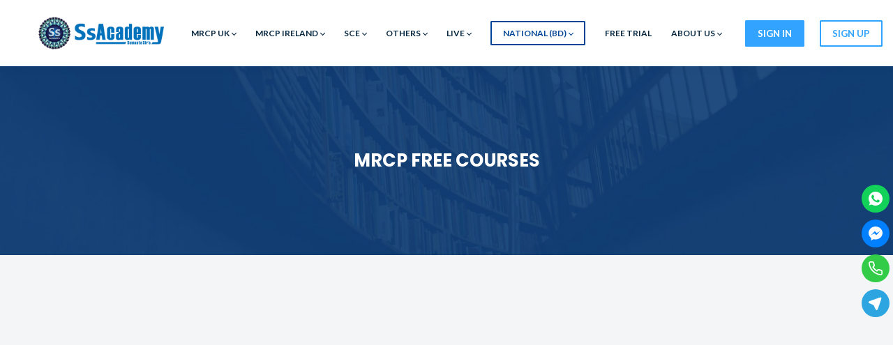

--- FILE ---
content_type: text/html;charset=UTF-8
request_url: https://www.essmrcpuk.com/mrcp-free-course
body_size: 63998
content:

<!DOCTYPE html>
<html lang="en">
    <head>
        
    <title>FREE COURSES</title>


     <meta charset="UTF-8"> 
     <meta name="viewport" content="width=device-width, initial-scale=1"> 
     <meta name="author" content="SsAcademy"> 
     <meta name="twitter:card" content="summary_large_image"> 
     <meta name="twitter:site" content="@ssmrcpuk"> 
     <meta name="twitter:title" content="FREE COURSES"> 
     <meta name="twitter:image" content="https://lwfiles000.mycourse.app/school45578-public/theme/12dcdc6bece25b730ea2dcd06bb32b33.png"> 
     <meta property="og:url" content="https://www.essmrcpuk.com/mrcp-free-course"> 
     <meta property="og:title" content="FREE COURSES"> 
     <meta property="og:type" content="website"> 
     <meta property="og:image" content="https://lwfiles000.mycourse.app/school45578-public/theme/12dcdc6bece25b730ea2dcd06bb32b33.png"> 
     <meta property="og:site_name" content="SsAcademy"> 
     <meta property="article:publisher" content="https://www.facebook.com/ssmrcpuk"> 
     <meta name="csrf-token" content="eebdf94078593f396b54c0a10d2e4c5bb28823b04d78aebd27b91c0da91125e5"> 

    <link rel="canonical" href="https://www.essmrcpuk.com/mrcp-free-course"/>
		<link rel="icon" type="image/jpeg" href="https://lwfiles000.mycourse.app/school45578-public/theme/30ef204027ae13f96f7749c332cb6137.jpeg">
		<link rel="apple-touch-icon" type="image/jpeg" href="https://lwfiles000.mycourse.app/school45578-public/theme/30ef204027ae13f96f7749c332cb6137.jpeg">
		<script type='text/javascript'>var me=false;var environment='production';var imagePath='https://cdn.mycourse.app/v3.75.0';var server='//www.essmrcpuk.com/api/';var fileServer='https://api.asia-se1.learnworlds.com/';var api='https://api.asia-se1.learnworlds.com/';var lw_client='584547b17e8c1afe608b4567';var serverImg='https://lwfiles000.mycourse.app/school45578-public/';var subscriptionMode=false;var paymentsURL='https://www.essmrcpuk.com/payment?product_id=';var clientURL='//www.essmrcpuk.com';var SITENAME='SsAcademy';var WHITELABEL=true;var WHITELABEL_SETTINGS='{"learn_more_admin_disabled":false,"learn_more_others_disabled":false}';var BILLING='C';var SITE_AFFILIATES={"active":true,"commissionRate":5,"cookieExpiration":"60","maturation":"30","selfRegister":true,"displayAffiliateCustomers":true,"displayAffiliateLeads":true,"products":[{"id":"*","titleId":"*"}],"paymentMethods":["wire"],"agreement":"","minAffiliateCommissionStatus":"new","afterLoginNavigation":{"type":"dashboard","url":"","page":{"title":"Home","slug":"home"}}};var LWSettings={"deactive_components":{"ebook":false},"components_settings":{"dailynews":{"categories":false},"posts":{"tips":false,"livecode":false}}};var LWClient={"promotions":true,"bundles":true,"integrations":true,"advanced_integrations":true,"financial_gateways":true,"theming":true,"pages_templates":true,"pages_builder_starter":true,"pages_builder_advanced_templates":true,"course_unit_completion":true,"course_unit_navigation_sequential":true,"course_unit_navigation":true,"pages_builder":true,"instructors":25,"seat_managers":10,"affiliates":true,"affiliates_partial":true,"question_bank":true,"account_manager":true,"certifications":true,"import_assessment_from_xls":true,"advanced_analytics":true,"free_courses":true,"private_courses":true,"private_enroll":true,"interactive_video":true,"white_label":true,"gamification":true,"includes":true,"admins":true,"ebooks":true,"social":true,"multilanguage":true,"subscriptions":true,"videouploader":true,"api":true,"webhooks":true,"thank_you_page":true,"after_purchase_partial_settings":true,"after_purchase_settings":true,"pdf_watermark":true,"video_watermark":true,"video_transcript":true,"video_subtitles":true,"video_headings":true,"video_skin":true,"video_elements_basic":true,"video_elements_advanced":true,"video_thumbnail":true,"video_on_click_actions":true,"video_on_show_actions":true,"integration_zoom":true,"integration_webex":true,"integration_google_meet":true,"integration_teams":true,"integration_calendly":true,"integration_hubspot":true,"livesession_multiple_accounts":true,"scorm":true,"graded_scorm":true,"analytics_advanced_queries":true,"analytics_simple_queries":true,"custom_fonts":true,"custom_code_liquid_expressions":true,"mobile_app_submit":true,"file_assignment_course_unit":true,"popups":9223372036854775807,"user_login_permission":true,"site_flavor_export":true,"site_flavor_import":true,"site_templates":9223372036854775807,"report_scheduled_tasks_allowed":20,"bulk_actions":true,"import_users":true,"import_tags":true,"custom_auth_url":true,"new_assessment_marketing_form":true,"new_assessment_file_upload":true,"webcam_upload":true,"audio_upload":true,"saml":true,"openid":true,"user_roles_create_custom":true,"user_roles_segment":true,"user_impersonation":true,"user_roles_custom_roles_create_edit":9223372036854775807,"user_roles_predefined_roles_edit":true,"user_roles_assignable_user_roles":true,"user_roles_total_users_for_all_custom_roles":9223372036854775807,"automations":true,"user_groups":true,"user_groups_max_members":200,"nps":true,"qualification":true,"mobile_analytics":true,"signup_eligibility":true,"user_progress-mark-complete":true,"funnels":9223372036854775807,"tag_manager":true,"domain_rename":true,"mass_mails":true,"ai_reporting":true,"digital_credentials":true,"cross_school_resource_sharing":true,"same_school_resource_sharing_sync":true,"user_progress_matrix":true,"course_progress_matrix":true,"after_login_pages_based_on_user_tag":true,"assessments_video_response_time":40,"assessments_audio_response_time":120,"assessments_file_upload_size":20,"site_allowed_num_sso_settings":3,"referrals":true};var oauthInfo='lw_client=584547b17e8c1afe608b4567&access_token=';var assetsPath='https://cdn.mycourse.app/v3.75.0/_cdnAssets';var PAGES_IN_TOPBAR=[];var currencySymbol='£';var currencyCode='GBP';var currencySymbolPosition='LEFT_SIGN_NO_SPACE';var currencyDecimalsSeparator='.';var currencyThousandsSeparator=',';var currencyDecimalsNum='2';var currencyUseVedic=false;var SOCIAL_LOGINS=["facebook","google","apple"];var ACTIVE_SSO_CONNECTIONS=[];var LW_AUTH_ENABLED=true;var SCHOOL_LOGO='theme/639e0bc43d9a72a9d42cc7bd0d3c2c96.png';var LOGIN_FORM_TEMPLATE='loginForm2';var LOGIN_FORM_IMAGE='';var LWPackage='learning_center';var GATEWAYS=["sslcommerz"];var COURSE_CONTINUE_SETTING='course';var MOBILE_SETTINGS={"mobile_logo":"","mobile_site_name":"","mobile_landing_page":null,"mobile_description":"Login to start learning","mobile_social_facebook_text":"Sign in with Facebook","mobile_social_twitter_text":"Sign in with Twitter","mobile_social_linkedin_text":"Sign in with Linkedin","disabled_signup_alert_title":"Registration Disabled","disabled_signup_alert_text":"Please visit the school page from your browser in order to register and then use the app to access your courses.","disabled_signup_label_translation":"Registration is unavailable while using the app","mobile_signup":false,"mobile_social_display":false,"mobile_display_free_courses":false,"mobile_display_paid_courses":false,"mobile_allow_purchase":false};var DP_SETTINGS={"type":"custom","cookies":false,"marketing":false,"email":true,"deletion_request":true,"rejectall":false};var WEGLOT_ACTIVE=false;var DP_EU=false;var SITE_DISABLE_SIGNUP=false;var SITE_TRIGGER_USER_SIGNUP_ELIGIBILITY_CHECK=false;var ACTIVE_SITE_TEMPLATE='613f01ada9063304814fc377';var SITE_SOCIAL_FACEBOOK='https://www.facebook.com/ssmrcpuk';var SITE_SOCIAL_TWITTER='https://twitter.com/ssmrcpuk';var SITE_SOCIAL_INSTAGRAM='https://www.flickr.com/photos/146103786n03/';var SITE_SOCIAL_YOUTUBE='https://www.youtube.com/channel/UC_MtlmLjVbE0MLtiEBr4YLQ';var SITE_SOCIAL_LINKEDIN='https://www.linkedin.com/in/ssacademy';var SITE_SOCIAL_PINTEREST='';var SITE_DISABLED_APPS=false;var USER_CUSTOM_FIELDS=[{"active":false,"required":true,"name":"Phone Number with Country Code","signup_name":"Phone Number with Country Code","type":"text","key":"cf_phonenumberwithcountrycode","autotag":false,"icon_id":"nameIcon","icon_class":"","user_value":null,"placeholder":"(Country Code)","rows":3,"maxLength":100,"enable_validation":true,"constraint_rule":"telephone","validation_regex":"\/^[+]*[(]{0,1}[0-9]{1,4}[)]{0,1}[-\\s\\.0-9]*$\/","validation_fail_message":"Invalid Number","checkbox_label":null},{"active":true,"required":true,"name":"Country","signup_name":"Country","type":"dropdown","key":"cf_country","autotag":false,"icon_id":"nameIcon","icon_class":"","user_value":null,"placeholder":"Country","rows":3,"maxLength":100,"enable_validation":false,"constraint_rule":"custom","validation_regex":"\/\/","validation_fail_message":"","checkbox_label":null,"options":[{"field_name":"Afghanistan","field_value":"Afghanistan"},{"field_name":"\u00c5land Islands","field_value":"\u00c5land Islands"},{"field_name":"Albania","field_value":"Albania"},{"field_name":"Algeria","field_value":"Algeria"},{"field_name":"American Samoa","field_value":"American Samoa"},{"field_name":"Andorra","field_value":"Andorra"},{"field_name":"Angola","field_value":"Angola"},{"field_name":"Anguilla","field_value":"Anguilla"},{"field_name":"Antarctica","field_value":"Antarctica"},{"field_name":"Antigua and Barbuda","field_value":"Antigua and Barbuda"},{"field_name":"Argentina","field_value":"Argentina"},{"field_name":"Armenia","field_value":"Armenia"},{"field_name":"Aruba","field_value":"Aruba"},{"field_name":"Australia","field_value":"Australia"},{"field_name":"Austria","field_value":"Austria"},{"field_name":"Azerbaijan","field_value":"Azerbaijan"},{"field_name":"Bahamas","field_value":"Bahamas"},{"field_name":"Bahrain","field_value":"Bahrain"},{"field_name":"Bangladesh","field_value":"Bangladesh"},{"field_name":"Barbados","field_value":"Barbados"},{"field_name":"Belarus","field_value":"Belarus"},{"field_name":"Belgium","field_value":"Belgium"},{"field_name":"Belize","field_value":"Belize"},{"field_name":"Benin","field_value":"Benin"},{"field_name":"Bermuda","field_value":"Bermuda"},{"field_name":"Bhutan","field_value":"Bhutan"},{"field_name":"Bolivia, Plurinational State of","field_value":"Bolivia, Plurinational State of"},{"field_name":"Bonaire, Sint Eustatius and Saba","field_value":"Bonaire, Sint Eustatius and Saba"},{"field_name":"Bosnia and Herzegovina","field_value":"Bosnia and Herzegovina"},{"field_name":"Botswana","field_value":"Botswana"},{"field_name":"Bouvet Island","field_value":"Bouvet Island"},{"field_name":"Brazil","field_value":"Brazil"},{"field_name":"British Indian Ocean Territory","field_value":"British Indian Ocean Territory"},{"field_name":"Brunei Darussalam","field_value":"Brunei Darussalam"},{"field_name":"Bulgaria","field_value":"Bulgaria"},{"field_name":"Burkina Faso","field_value":"Burkina Faso"},{"field_name":"Burundi","field_value":"Burundi"},{"field_name":"Cambodia","field_value":"Cambodia"},{"field_name":"Cameroon","field_value":"Cameroon"},{"field_name":"Canada","field_value":"Canada"},{"field_name":"Cape Verde","field_value":"Cape Verde"},{"field_name":"Cayman Islands","field_value":"Cayman Islands"},{"field_name":"Central African Republic","field_value":"Central African Republic"},{"field_name":"Chad","field_value":"Chad"},{"field_name":"Chile","field_value":"Chile"},{"field_name":"China","field_value":"China"},{"field_name":"Christmas Island","field_value":"Christmas Island"},{"field_name":"Cocos (Keeling) Islands","field_value":"Cocos (Keeling) Islands"},{"field_name":"Colombia","field_value":"Colombia"},{"field_name":"Comoros","field_value":"Comoros"},{"field_name":"Congo","field_value":"Congo"},{"field_name":"Congo, the Democratic Republic of the","field_value":"Congo, the Democratic Republic of the"},{"field_name":"Cook Islands","field_value":"Cook Islands"},{"field_name":"Costa Rica","field_value":"Costa Rica"},{"field_name":"C\u00f4te d'Ivoire","field_value":"C\u00f4te d'Ivoire"},{"field_name":"Croatia","field_value":"Croatia"},{"field_name":"Cuba","field_value":"Cuba"},{"field_name":"Cura\u00e7ao","field_value":"Cura\u00e7ao"},{"field_name":"Cyprus","field_value":"Cyprus"},{"field_name":"Czech Republic","field_value":"Czech Republic"},{"field_name":"Denmark","field_value":"Denmark"},{"field_name":"Djibouti","field_value":"Djibouti"},{"field_name":"Dominica","field_value":"Dominica"},{"field_name":"Dominican Republic","field_value":"Dominican Republic"},{"field_name":"Ecuador","field_value":"Ecuador"},{"field_name":"Egypt","field_value":"Egypt"},{"field_name":"El Salvador","field_value":"El Salvador"},{"field_name":"Equatorial Guinea","field_value":"Equatorial Guinea"},{"field_name":"Eritrea","field_value":"Eritrea"},{"field_name":"Estonia","field_value":"Estonia"},{"field_name":"Ethiopia","field_value":"Ethiopia"},{"field_name":"Falkland Islands (Malvinas)","field_value":"Falkland Islands (Malvinas)"},{"field_name":"Faroe Islands","field_value":"Faroe Islands"},{"field_name":"Fiji","field_value":"Fiji"},{"field_name":"Finland","field_value":"Finland"},{"field_name":"France","field_value":"France"},{"field_name":"French Guiana","field_value":"French Guiana"},{"field_name":"French Polynesia","field_value":"French Polynesia"},{"field_name":"French Southern Territories","field_value":"French Southern Territories"},{"field_name":"Gabon","field_value":"Gabon"},{"field_name":"Gambia","field_value":"Gambia"},{"field_name":"Georgia","field_value":"Georgia"},{"field_name":"Germany","field_value":"Germany"},{"field_name":"Ghana","field_value":"Ghana"},{"field_name":"Gibraltar","field_value":"Gibraltar"},{"field_name":"Greece","field_value":"Greece"},{"field_name":"Greenland","field_value":"Greenland"},{"field_name":"Grenada","field_value":"Grenada"},{"field_name":"Guadeloupe","field_value":"Guadeloupe"},{"field_name":"Guam","field_value":"Guam"},{"field_name":"Guatemala","field_value":"Guatemala"},{"field_name":"Guernsey","field_value":"Guernsey"},{"field_name":"Guinea","field_value":"Guinea"},{"field_name":"Guinea-Bissau","field_value":"Guinea-Bissau"},{"field_name":"Guyana","field_value":"Guyana"},{"field_name":"Haiti","field_value":"Haiti"},{"field_name":"Heard Island and McDonald Islands","field_value":"Heard Island and McDonald Islands"},{"field_name":"Holy See (Vatican City State)","field_value":"Holy See (Vatican City State)"},{"field_name":"Honduras","field_value":"Honduras"},{"field_name":"Hong Kong","field_value":"Hong Kong"},{"field_name":"Hungary","field_value":"Hungary"},{"field_name":"Iceland","field_value":"Iceland"},{"field_name":"India","field_value":"India"},{"field_name":"Indonesia","field_value":"Indonesia"},{"field_name":"Iran, Islamic Republic of","field_value":"Iran, Islamic Republic of"},{"field_name":"Iraq","field_value":"Iraq"},{"field_name":"Ireland","field_value":"Ireland"},{"field_name":"Isle of Man","field_value":"Isle of Man"},{"field_name":"Israel","field_value":"Israel"},{"field_name":"Italy","field_value":"Italy"},{"field_name":"Jamaica","field_value":"Jamaica"},{"field_name":"Japan","field_value":"Japan"},{"field_name":"Jersey","field_value":"Jersey"},{"field_name":"Jordan","field_value":"Jordan"},{"field_name":"Kazakhstan","field_value":"Kazakhstan"},{"field_name":"Kenya","field_value":"Kenya"},{"field_name":"Kiribati","field_value":"Kiribati"},{"field_name":"Korea, Democratic People's Republic of","field_value":"Korea, Democratic People's Republic of"},{"field_name":"Korea, Republic of","field_value":"Korea, Republic of"},{"field_name":"Kuwait","field_value":"Kuwait"},{"field_name":"Kyrgyzstan","field_value":"Kyrgyzstan"},{"field_name":"Lao People's Democratic Republic","field_value":"Lao People's Democratic Republic"},{"field_name":"Latvia","field_value":"Latvia"},{"field_name":"Lebanon","field_value":"Lebanon"},{"field_name":"Lesotho","field_value":"Lesotho"},{"field_name":"Liberia","field_value":"Liberia"},{"field_name":"Libya","field_value":"Libya"},{"field_name":"Liechtenstein","field_value":"Liechtenstein"},{"field_name":"Lithuania","field_value":"Lithuania"},{"field_name":"Luxembourg","field_value":"Luxembourg"},{"field_name":"Macao","field_value":"Macao"},{"field_name":"Macedonia, the former Yugoslav Republic of","field_value":"Macedonia, the former Yugoslav Republic of"},{"field_name":"Madagascar","field_value":"Madagascar"},{"field_name":"Malawi","field_value":"Malawi"},{"field_name":"Malaysia","field_value":"Malaysia"},{"field_name":"Maldives","field_value":"Maldives"},{"field_name":"Mali","field_value":"Mali"},{"field_name":"Malta","field_value":"Malta"},{"field_name":"Marshall Islands","field_value":"Marshall Islands"},{"field_name":"Martinique","field_value":"Martinique"},{"field_name":"Mauritania","field_value":"Mauritania"},{"field_name":"Mauritius","field_value":"Mauritius"},{"field_name":"Mayotte","field_value":"Mayotte"},{"field_name":"Mexico","field_value":"Mexico"},{"field_name":"Micronesia, Federated States of","field_value":"Micronesia, Federated States of"},{"field_name":"Moldova, Republic of","field_value":"Moldova, Republic of"},{"field_name":"Monaco","field_value":"Monaco"},{"field_name":"Mongolia","field_value":"Mongolia"},{"field_name":"Montenegro","field_value":"Montenegro"},{"field_name":"Montserrat","field_value":"Montserrat"},{"field_name":"Morocco","field_value":"Morocco"},{"field_name":"Mozambique","field_value":"Mozambique"},{"field_name":"Myanmar","field_value":"Myanmar"},{"field_name":"Namibia","field_value":"Namibia"},{"field_name":"Nauru","field_value":"Nauru"},{"field_name":"Nepal","field_value":"Nepal"},{"field_name":"Netherlands","field_value":"Netherlands"},{"field_name":"New Caledonia","field_value":"New Caledonia"},{"field_name":"New Zealand","field_value":"New Zealand"},{"field_name":"Nicaragua","field_value":"Nicaragua"},{"field_name":"Niger","field_value":"Niger"},{"field_name":"Nigeria","field_value":"Nigeria"},{"field_name":"Niue","field_value":"Niue"},{"field_name":"Norfolk Island","field_value":"Norfolk Island"},{"field_name":"Northern Mariana Islands","field_value":"Northern Mariana Islands"},{"field_name":"Norway","field_value":"Norway"},{"field_name":"Oman","field_value":"Oman"},{"field_name":"Pakistan","field_value":"Pakistan"},{"field_name":"Palau","field_value":"Palau"},{"field_name":"Palestinian Territory, Occupied","field_value":"Palestinian Territory, Occupied"},{"field_name":"Panama","field_value":"Panama"},{"field_name":"Papua New Guinea","field_value":"Papua New Guinea"},{"field_name":"Paraguay","field_value":"Paraguay"},{"field_name":"Peru","field_value":"Peru"},{"field_name":"Philippines","field_value":"Philippines"},{"field_name":"Pitcairn","field_value":"Pitcairn"},{"field_name":"Poland","field_value":"Poland"},{"field_name":"Portugal","field_value":"Portugal"},{"field_name":"Puerto Rico","field_value":"Puerto Rico"},{"field_name":"Qatar","field_value":"Qatar"},{"field_name":"R\u00e9union","field_value":"R\u00e9union"},{"field_name":"Romania","field_value":"Romania"},{"field_name":"Russian Federation","field_value":"Russian Federation"},{"field_name":"Rwanda","field_value":"Rwanda"},{"field_name":"Saint Barth\u00e9lemy","field_value":"Saint Barth\u00e9lemy"},{"field_name":"Saint Helena, Ascension and Tristan da Cunha","field_value":"Saint Helena, Ascension and Tristan da Cunha"},{"field_name":"Saint Kitts and Nevis","field_value":"Saint Kitts and Nevis"},{"field_name":"Saint Lucia","field_value":"Saint Lucia"},{"field_name":"Saint Martin (French part)","field_value":"Saint Martin (French part)"},{"field_name":"Saint Pierre and Miquelon","field_value":"Saint Pierre and Miquelon"},{"field_name":"Saint Vincent and the Grenadines","field_value":"Saint Vincent and the Grenadines"},{"field_name":"Samoa","field_value":"Samoa"},{"field_name":"San Marino","field_value":"San Marino"},{"field_name":"Sao Tome and Principe","field_value":"Sao Tome and Principe"},{"field_name":"Saudi Arabia","field_value":"Saudi Arabia"},{"field_name":"Senegal","field_value":"Senegal"},{"field_name":"Serbia","field_value":"Serbia"},{"field_name":"Seychelles","field_value":"Seychelles"},{"field_name":"Sierra Leone","field_value":"Sierra Leone"},{"field_name":"Singapore","field_value":"Singapore"},{"field_name":"Sint Maarten (Dutch part)","field_value":"Sint Maarten (Dutch part)"},{"field_name":"Slovakia","field_value":"Slovakia"},{"field_name":"Slovenia","field_value":"Slovenia"},{"field_name":"Solomon Islands","field_value":"Solomon Islands"},{"field_name":"Somalia","field_value":"Somalia"},{"field_name":"South Africa","field_value":"South Africa"},{"field_name":"South Georgia and the South Sandwich Islands","field_value":"South Georgia and the South Sandwich Islands"},{"field_name":"South Sudan","field_value":"South Sudan"},{"field_name":"Spain","field_value":"Spain"},{"field_name":"Sri Lanka","field_value":"Sri Lanka"},{"field_name":"Sudan","field_value":"Sudan"},{"field_name":"Suriname","field_value":"Suriname"},{"field_name":"Svalbard and Jan Mayen","field_value":"Svalbard and Jan Mayen"},{"field_name":"Swaziland","field_value":"Swaziland"},{"field_name":"Sweden","field_value":"Sweden"},{"field_name":"Switzerland","field_value":"Switzerland"},{"field_name":"Syrian Arab Republic","field_value":"Syrian Arab Republic"},{"field_name":"Taiwan, Province of China","field_value":"Taiwan, Province of China"},{"field_name":"Tajikistan","field_value":"Tajikistan"},{"field_name":"Tanzania, United Republic of","field_value":"Tanzania, United Republic of"},{"field_name":"Thailand","field_value":"Thailand"},{"field_name":"Timor-Leste","field_value":"Timor-Leste"},{"field_name":"Togo","field_value":"Togo"},{"field_name":"Tokelau","field_value":"Tokelau"},{"field_name":"Tonga","field_value":"Tonga"},{"field_name":"Trinidad and Tobago","field_value":"Trinidad and Tobago"},{"field_name":"Tunisia","field_value":"Tunisia"},{"field_name":"Turkey","field_value":"Turkey"},{"field_name":"Turkmenistan","field_value":"Turkmenistan"},{"field_name":"Turks and Caicos Islands","field_value":"Turks and Caicos Islands"},{"field_name":"Tuvalu","field_value":"Tuvalu"},{"field_name":"Uganda","field_value":"Uganda"},{"field_name":"Ukraine","field_value":"Ukraine"},{"field_name":"United Arab Emirates","field_value":"United Arab Emirates"},{"field_name":"United Kingdom","field_value":"United Kingdom"},{"field_name":"United States","field_value":"United States"},{"field_name":"United States Minor Outlying Islands","field_value":"United States Minor Outlying Islands"},{"field_name":"Uruguay","field_value":"Uruguay"},{"field_name":"Uzbekistan","field_value":"Uzbekistan"},{"field_name":"Vanuatu","field_value":"Vanuatu"},{"field_name":"Venezuela, Bolivarian Republic of","field_value":"Venezuela, Bolivarian Republic of"},{"field_name":"Viet Nam","field_value":"Viet Nam"},{"field_name":"Virgin Islands, British","field_value":"Virgin Islands, British"},{"field_name":"Virgin Islands, U.S.","field_value":"Virgin Islands, U.S."},{"field_name":"Wallis and Futuna","field_value":"Wallis and Futuna"},{"field_name":"Western Sahara","field_value":"Western Sahara"},{"field_name":"Yemen","field_value":"Yemen"},{"field_name":"Zambia","field_value":"Zambia"},{"field_name":"Zimbabwe","field_value":"Zimbabwe"}]},{"active":true,"required":true,"name":"How do I Know SsAcademy First?","signup_name":"How do I Know SsAcademy First?","type":"dropdown","key":"how_do_you_know","autotag":false,"icon_id":"beltRankIcon","icon_class":"","user_value":null,"placeholder":null,"rows":3,"maxLength":100,"enable_validation":false,"constraint_rule":"custom","validation_regex":"\/\/","validation_fail_message":"","checkbox_label":"Recomendation, Gmail, Email","options":[{"field_name":"Recommendation","field_value":"recommendation"},{"field_name":"Facebook","field_value":"facebook"},{"field_name":"Youtube","field_value":"youtube"},{"field_name":"Google","field_value":"google"},{"field_name":"Email","field_value":"email"}]},{"active":false,"required":true,"name":"Which of the following attract you most to enroll this course?","signup_name":"Which of the following attract you most to enroll this course?","type":"radio","key":"cf_Survey_","autotag":true,"icon_id":"nameIcon","icon_class":"","user_value":null,"placeholder":null,"rows":3,"maxLength":100,"enable_validation":false,"constraint_rule":"custom","validation_regex":"\/\/","validation_fail_message":"","checkbox_label":null,"options":[{"field_name":"Recommendations","field_value":"Recommendations"},{"field_name":"Facebook Video Lectures","field_value":"Facebook Video Lectures"},{"field_name":"Facebook Promotional Advertisements","field_value":"Facebook Promotional Advertisements"},{"field_name":"YouTube Video Lectures","field_value":"YouTube Video Lectures"},{"field_name":"YouTube Promotional Advertisements","field_value":"YouTube Promotional Advertisements"},{"field_name":"Website Sample Lectures","field_value":"Website Sample Lectures"},{"field_name":"Successful Candidates\u2019 Feedbacks","field_value":"Successful Candidates\u2019 Feedbacks"}]}];var USER_SIGNUP_FIELDS=[{"active":true,"required":true,"type":"text","name":"username","order":"10","translationKey":"common.sign_up_what_name","placeholderTranslationKey":"common.sign_up_name"},{"active":true,"required":true,"type":"email","name":"email","order":"20","translationKey":"common.sign_up_what_email","placeholderTranslationKey":"common.sign_up_email"},{"active":true,"required":true,"type":"password","name":"password","order":"30","translationKey":"common.sign_up_what_password","placeholderTranslationKey":"common.sign_up_password"},{"active":true,"required":true,"type":"tel","name":"phone","order":"40","translationKey":"common.sign_up_what_phone","placeholderTranslationKey":"common.sign_up_phone"},{"active":true,"required":false,"type":"text","name":"address","order":"50","translationKey":"common.sign_up_what_address","placeholderTranslationKey":"common.sign_up_address"},{"active":true,"required":true,"type":"text","name":"university","order":"130","translationKey":"common.sign_up_what_university","placeholderTranslationKey":"common.sign_up_university"},{"active":true,"required":true,"name":"Country","signup_name":"Country","type":"dropdown","key":"cf_country","autotag":false,"icon_id":"nameIcon","icon_class":"","user_value":null,"placeholder":"Country","rows":3,"maxLength":100,"enable_validation":false,"constraint_rule":"custom","validation_regex":"\/\/","validation_fail_message":"","checkbox_label":null,"options":[{"name":"Afghanistan","value":"Afghanistan"},{"name":"\u00c5land Islands","value":"\u00c5land Islands"},{"name":"Albania","value":"Albania"},{"name":"Algeria","value":"Algeria"},{"name":"American Samoa","value":"American Samoa"},{"name":"Andorra","value":"Andorra"},{"name":"Angola","value":"Angola"},{"name":"Anguilla","value":"Anguilla"},{"name":"Antarctica","value":"Antarctica"},{"name":"Antigua and Barbuda","value":"Antigua and Barbuda"},{"name":"Argentina","value":"Argentina"},{"name":"Armenia","value":"Armenia"},{"name":"Aruba","value":"Aruba"},{"name":"Australia","value":"Australia"},{"name":"Austria","value":"Austria"},{"name":"Azerbaijan","value":"Azerbaijan"},{"name":"Bahamas","value":"Bahamas"},{"name":"Bahrain","value":"Bahrain"},{"name":"Bangladesh","value":"Bangladesh"},{"name":"Barbados","value":"Barbados"},{"name":"Belarus","value":"Belarus"},{"name":"Belgium","value":"Belgium"},{"name":"Belize","value":"Belize"},{"name":"Benin","value":"Benin"},{"name":"Bermuda","value":"Bermuda"},{"name":"Bhutan","value":"Bhutan"},{"name":"Bolivia, Plurinational State of","value":"Bolivia, Plurinational State of"},{"name":"Bonaire, Sint Eustatius and Saba","value":"Bonaire, Sint Eustatius and Saba"},{"name":"Bosnia and Herzegovina","value":"Bosnia and Herzegovina"},{"name":"Botswana","value":"Botswana"},{"name":"Bouvet Island","value":"Bouvet Island"},{"name":"Brazil","value":"Brazil"},{"name":"British Indian Ocean Territory","value":"British Indian Ocean Territory"},{"name":"Brunei Darussalam","value":"Brunei Darussalam"},{"name":"Bulgaria","value":"Bulgaria"},{"name":"Burkina Faso","value":"Burkina Faso"},{"name":"Burundi","value":"Burundi"},{"name":"Cambodia","value":"Cambodia"},{"name":"Cameroon","value":"Cameroon"},{"name":"Canada","value":"Canada"},{"name":"Cape Verde","value":"Cape Verde"},{"name":"Cayman Islands","value":"Cayman Islands"},{"name":"Central African Republic","value":"Central African Republic"},{"name":"Chad","value":"Chad"},{"name":"Chile","value":"Chile"},{"name":"China","value":"China"},{"name":"Christmas Island","value":"Christmas Island"},{"name":"Cocos (Keeling) Islands","value":"Cocos (Keeling) Islands"},{"name":"Colombia","value":"Colombia"},{"name":"Comoros","value":"Comoros"},{"name":"Congo","value":"Congo"},{"name":"Congo, the Democratic Republic of the","value":"Congo, the Democratic Republic of the"},{"name":"Cook Islands","value":"Cook Islands"},{"name":"Costa Rica","value":"Costa Rica"},{"name":"C\u00f4te d'Ivoire","value":"C\u00f4te d'Ivoire"},{"name":"Croatia","value":"Croatia"},{"name":"Cuba","value":"Cuba"},{"name":"Cura\u00e7ao","value":"Cura\u00e7ao"},{"name":"Cyprus","value":"Cyprus"},{"name":"Czech Republic","value":"Czech Republic"},{"name":"Denmark","value":"Denmark"},{"name":"Djibouti","value":"Djibouti"},{"name":"Dominica","value":"Dominica"},{"name":"Dominican Republic","value":"Dominican Republic"},{"name":"Ecuador","value":"Ecuador"},{"name":"Egypt","value":"Egypt"},{"name":"El Salvador","value":"El Salvador"},{"name":"Equatorial Guinea","value":"Equatorial Guinea"},{"name":"Eritrea","value":"Eritrea"},{"name":"Estonia","value":"Estonia"},{"name":"Ethiopia","value":"Ethiopia"},{"name":"Falkland Islands (Malvinas)","value":"Falkland Islands (Malvinas)"},{"name":"Faroe Islands","value":"Faroe Islands"},{"name":"Fiji","value":"Fiji"},{"name":"Finland","value":"Finland"},{"name":"France","value":"France"},{"name":"French Guiana","value":"French Guiana"},{"name":"French Polynesia","value":"French Polynesia"},{"name":"French Southern Territories","value":"French Southern Territories"},{"name":"Gabon","value":"Gabon"},{"name":"Gambia","value":"Gambia"},{"name":"Georgia","value":"Georgia"},{"name":"Germany","value":"Germany"},{"name":"Ghana","value":"Ghana"},{"name":"Gibraltar","value":"Gibraltar"},{"name":"Greece","value":"Greece"},{"name":"Greenland","value":"Greenland"},{"name":"Grenada","value":"Grenada"},{"name":"Guadeloupe","value":"Guadeloupe"},{"name":"Guam","value":"Guam"},{"name":"Guatemala","value":"Guatemala"},{"name":"Guernsey","value":"Guernsey"},{"name":"Guinea","value":"Guinea"},{"name":"Guinea-Bissau","value":"Guinea-Bissau"},{"name":"Guyana","value":"Guyana"},{"name":"Haiti","value":"Haiti"},{"name":"Heard Island and McDonald Islands","value":"Heard Island and McDonald Islands"},{"name":"Holy See (Vatican City State)","value":"Holy See (Vatican City State)"},{"name":"Honduras","value":"Honduras"},{"name":"Hong Kong","value":"Hong Kong"},{"name":"Hungary","value":"Hungary"},{"name":"Iceland","value":"Iceland"},{"name":"India","value":"India"},{"name":"Indonesia","value":"Indonesia"},{"name":"Iran, Islamic Republic of","value":"Iran, Islamic Republic of"},{"name":"Iraq","value":"Iraq"},{"name":"Ireland","value":"Ireland"},{"name":"Isle of Man","value":"Isle of Man"},{"name":"Israel","value":"Israel"},{"name":"Italy","value":"Italy"},{"name":"Jamaica","value":"Jamaica"},{"name":"Japan","value":"Japan"},{"name":"Jersey","value":"Jersey"},{"name":"Jordan","value":"Jordan"},{"name":"Kazakhstan","value":"Kazakhstan"},{"name":"Kenya","value":"Kenya"},{"name":"Kiribati","value":"Kiribati"},{"name":"Korea, Democratic People's Republic of","value":"Korea, Democratic People's Republic of"},{"name":"Korea, Republic of","value":"Korea, Republic of"},{"name":"Kuwait","value":"Kuwait"},{"name":"Kyrgyzstan","value":"Kyrgyzstan"},{"name":"Lao People's Democratic Republic","value":"Lao People's Democratic Republic"},{"name":"Latvia","value":"Latvia"},{"name":"Lebanon","value":"Lebanon"},{"name":"Lesotho","value":"Lesotho"},{"name":"Liberia","value":"Liberia"},{"name":"Libya","value":"Libya"},{"name":"Liechtenstein","value":"Liechtenstein"},{"name":"Lithuania","value":"Lithuania"},{"name":"Luxembourg","value":"Luxembourg"},{"name":"Macao","value":"Macao"},{"name":"Macedonia, the former Yugoslav Republic of","value":"Macedonia, the former Yugoslav Republic of"},{"name":"Madagascar","value":"Madagascar"},{"name":"Malawi","value":"Malawi"},{"name":"Malaysia","value":"Malaysia"},{"name":"Maldives","value":"Maldives"},{"name":"Mali","value":"Mali"},{"name":"Malta","value":"Malta"},{"name":"Marshall Islands","value":"Marshall Islands"},{"name":"Martinique","value":"Martinique"},{"name":"Mauritania","value":"Mauritania"},{"name":"Mauritius","value":"Mauritius"},{"name":"Mayotte","value":"Mayotte"},{"name":"Mexico","value":"Mexico"},{"name":"Micronesia, Federated States of","value":"Micronesia, Federated States of"},{"name":"Moldova, Republic of","value":"Moldova, Republic of"},{"name":"Monaco","value":"Monaco"},{"name":"Mongolia","value":"Mongolia"},{"name":"Montenegro","value":"Montenegro"},{"name":"Montserrat","value":"Montserrat"},{"name":"Morocco","value":"Morocco"},{"name":"Mozambique","value":"Mozambique"},{"name":"Myanmar","value":"Myanmar"},{"name":"Namibia","value":"Namibia"},{"name":"Nauru","value":"Nauru"},{"name":"Nepal","value":"Nepal"},{"name":"Netherlands","value":"Netherlands"},{"name":"New Caledonia","value":"New Caledonia"},{"name":"New Zealand","value":"New Zealand"},{"name":"Nicaragua","value":"Nicaragua"},{"name":"Niger","value":"Niger"},{"name":"Nigeria","value":"Nigeria"},{"name":"Niue","value":"Niue"},{"name":"Norfolk Island","value":"Norfolk Island"},{"name":"Northern Mariana Islands","value":"Northern Mariana Islands"},{"name":"Norway","value":"Norway"},{"name":"Oman","value":"Oman"},{"name":"Pakistan","value":"Pakistan"},{"name":"Palau","value":"Palau"},{"name":"Palestinian Territory, Occupied","value":"Palestinian Territory, Occupied"},{"name":"Panama","value":"Panama"},{"name":"Papua New Guinea","value":"Papua New Guinea"},{"name":"Paraguay","value":"Paraguay"},{"name":"Peru","value":"Peru"},{"name":"Philippines","value":"Philippines"},{"name":"Pitcairn","value":"Pitcairn"},{"name":"Poland","value":"Poland"},{"name":"Portugal","value":"Portugal"},{"name":"Puerto Rico","value":"Puerto Rico"},{"name":"Qatar","value":"Qatar"},{"name":"R\u00e9union","value":"R\u00e9union"},{"name":"Romania","value":"Romania"},{"name":"Russian Federation","value":"Russian Federation"},{"name":"Rwanda","value":"Rwanda"},{"name":"Saint Barth\u00e9lemy","value":"Saint Barth\u00e9lemy"},{"name":"Saint Helena, Ascension and Tristan da Cunha","value":"Saint Helena, Ascension and Tristan da Cunha"},{"name":"Saint Kitts and Nevis","value":"Saint Kitts and Nevis"},{"name":"Saint Lucia","value":"Saint Lucia"},{"name":"Saint Martin (French part)","value":"Saint Martin (French part)"},{"name":"Saint Pierre and Miquelon","value":"Saint Pierre and Miquelon"},{"name":"Saint Vincent and the Grenadines","value":"Saint Vincent and the Grenadines"},{"name":"Samoa","value":"Samoa"},{"name":"San Marino","value":"San Marino"},{"name":"Sao Tome and Principe","value":"Sao Tome and Principe"},{"name":"Saudi Arabia","value":"Saudi Arabia"},{"name":"Senegal","value":"Senegal"},{"name":"Serbia","value":"Serbia"},{"name":"Seychelles","value":"Seychelles"},{"name":"Sierra Leone","value":"Sierra Leone"},{"name":"Singapore","value":"Singapore"},{"name":"Sint Maarten (Dutch part)","value":"Sint Maarten (Dutch part)"},{"name":"Slovakia","value":"Slovakia"},{"name":"Slovenia","value":"Slovenia"},{"name":"Solomon Islands","value":"Solomon Islands"},{"name":"Somalia","value":"Somalia"},{"name":"South Africa","value":"South Africa"},{"name":"South Georgia and the South Sandwich Islands","value":"South Georgia and the South Sandwich Islands"},{"name":"South Sudan","value":"South Sudan"},{"name":"Spain","value":"Spain"},{"name":"Sri Lanka","value":"Sri Lanka"},{"name":"Sudan","value":"Sudan"},{"name":"Suriname","value":"Suriname"},{"name":"Svalbard and Jan Mayen","value":"Svalbard and Jan Mayen"},{"name":"Swaziland","value":"Swaziland"},{"name":"Sweden","value":"Sweden"},{"name":"Switzerland","value":"Switzerland"},{"name":"Syrian Arab Republic","value":"Syrian Arab Republic"},{"name":"Taiwan, Province of China","value":"Taiwan, Province of China"},{"name":"Tajikistan","value":"Tajikistan"},{"name":"Tanzania, United Republic of","value":"Tanzania, United Republic of"},{"name":"Thailand","value":"Thailand"},{"name":"Timor-Leste","value":"Timor-Leste"},{"name":"Togo","value":"Togo"},{"name":"Tokelau","value":"Tokelau"},{"name":"Tonga","value":"Tonga"},{"name":"Trinidad and Tobago","value":"Trinidad and Tobago"},{"name":"Tunisia","value":"Tunisia"},{"name":"Turkey","value":"Turkey"},{"name":"Turkmenistan","value":"Turkmenistan"},{"name":"Turks and Caicos Islands","value":"Turks and Caicos Islands"},{"name":"Tuvalu","value":"Tuvalu"},{"name":"Uganda","value":"Uganda"},{"name":"Ukraine","value":"Ukraine"},{"name":"United Arab Emirates","value":"United Arab Emirates"},{"name":"United Kingdom","value":"United Kingdom"},{"name":"United States","value":"United States"},{"name":"United States Minor Outlying Islands","value":"United States Minor Outlying Islands"},{"name":"Uruguay","value":"Uruguay"},{"name":"Uzbekistan","value":"Uzbekistan"},{"name":"Vanuatu","value":"Vanuatu"},{"name":"Venezuela, Bolivarian Republic of","value":"Venezuela, Bolivarian Republic of"},{"name":"Viet Nam","value":"Viet Nam"},{"name":"Virgin Islands, British","value":"Virgin Islands, British"},{"name":"Virgin Islands, U.S.","value":"Virgin Islands, U.S."},{"name":"Wallis and Futuna","value":"Wallis and Futuna"},{"name":"Western Sahara","value":"Western Sahara"},{"name":"Yemen","value":"Yemen"},{"name":"Zambia","value":"Zambia"},{"name":"Zimbabwe","value":"Zimbabwe"}],"translationKey":"","customField":true},{"active":true,"required":true,"name":"How do I Know SsAcademy First?","signup_name":"How do I Know SsAcademy First?","type":"dropdown","key":"how_do_you_know","autotag":false,"icon_id":"beltRankIcon","icon_class":"","user_value":null,"placeholder":null,"rows":3,"maxLength":100,"enable_validation":false,"constraint_rule":"custom","validation_regex":"\/\/","validation_fail_message":"","checkbox_label":"Recomendation, Gmail, Email","options":[{"name":"Recommendation","value":"recommendation"},{"name":"Facebook","value":"facebook"},{"name":"Youtube","value":"youtube"},{"name":"Google","value":"google"},{"name":"Email","value":"email"}],"translationKey":"","customField":true}];var STYLES_CUSTOM_FONTS=[];var INVOICE_ADDITIONAL=false;var INVOICE_ADDITIONAL_REQUIRED=false;var INVOICE_ADDITIONAL_AUTOFILLED=false;var INVOICE_ADDITIONAL_LABEL='';var INVOICE_ADDITIONAL_TITLE='';var FINANCIAL_BILLING_INFO={"active":false,"locked":[],"standard_enabled":true,"standard":[{"active":true,"required":true,"name":"Name","signup_name":null,"type":"text","key":"bf_name","icon_id":"nameIcon","icon_class":"","user_value":null,"placeholder":null,"enable_validation":false,"constraint_rule":"custom","validation_regex":"\/\/","validation_fail_message":"","checkbox_label":null,"isFullWidth":false},{"active":true,"required":true,"name":"Address","signup_name":null,"type":"text","key":"bf_address","icon_id":"nameIcon","icon_class":"","user_value":null,"placeholder":null,"enable_validation":false,"constraint_rule":"custom","validation_regex":"\/\/","validation_fail_message":"","checkbox_label":null,"isFullWidth":false},{"active":true,"required":false,"name":"City","signup_name":null,"type":"text","key":"bf_city","icon_id":"nameIcon","icon_class":"","user_value":null,"placeholder":null,"enable_validation":false,"constraint_rule":"custom","validation_regex":"\/\/","validation_fail_message":"","checkbox_label":null,"isFullWidth":false},{"active":true,"required":true,"name":"Postal code","signup_name":null,"type":"text","key":"bf_postalcode","icon_id":"nameIcon","icon_class":"","user_value":null,"placeholder":null,"enable_validation":false,"constraint_rule":"custom","validation_regex":"\/\/","validation_fail_message":"","checkbox_label":null,"isFullWidth":false},{"active":true,"required":true,"name":"Country","signup_name":null,"type":"dropdown","key":"bf_country","icon_id":"nameIcon","icon_class":"","user_value":null,"placeholder":null,"enable_validation":false,"constraint_rule":"custom","validation_regex":"\/\/","validation_fail_message":"","checkbox_label":null,"isFullWidth":false,"options":[{"field_name":"Afghanistan","field_value":"AF"},{"field_name":"\u00c5land Islands","field_value":"AX"},{"field_name":"Albania","field_value":"AL"},{"field_name":"Algeria","field_value":"DZ"},{"field_name":"American Samoa","field_value":"AS"},{"field_name":"Andorra","field_value":"AD"},{"field_name":"Angola","field_value":"AO"},{"field_name":"Anguilla","field_value":"AI"},{"field_name":"Antarctica","field_value":"AQ"},{"field_name":"Antigua and Barbuda","field_value":"AG"},{"field_name":"Argentina","field_value":"AR"},{"field_name":"Armenia","field_value":"AM"},{"field_name":"Aruba","field_value":"AW"},{"field_name":"Australia","field_value":"AU"},{"field_name":"Austria","field_value":"AT"},{"field_name":"Azerbaijan","field_value":"AZ"},{"field_name":"Bahamas","field_value":"BS"},{"field_name":"Bahrain","field_value":"BH"},{"field_name":"Bangladesh","field_value":"BD"},{"field_name":"Barbados","field_value":"BB"},{"field_name":"Belarus","field_value":"BY"},{"field_name":"Belgium","field_value":"BE"},{"field_name":"Belize","field_value":"BZ"},{"field_name":"Benin","field_value":"BJ"},{"field_name":"Bermuda","field_value":"BM"},{"field_name":"Bhutan","field_value":"BT"},{"field_name":"Bolivia, Plurinational State of","field_value":"BO"},{"field_name":"Bonaire, Sint Eustatius and Saba","field_value":"BQ"},{"field_name":"Bosnia and Herzegovina","field_value":"BA"},{"field_name":"Botswana","field_value":"BW"},{"field_name":"Bouvet Island","field_value":"BV"},{"field_name":"Brazil","field_value":"BR"},{"field_name":"British Indian Ocean Territory","field_value":"IO"},{"field_name":"Brunei Darussalam","field_value":"BN"},{"field_name":"Bulgaria","field_value":"BG"},{"field_name":"Burkina Faso","field_value":"BF"},{"field_name":"Burundi","field_value":"BI"},{"field_name":"Cambodia","field_value":"KH"},{"field_name":"Cameroon","field_value":"CM"},{"field_name":"Canada","field_value":"CA"},{"field_name":"Cape Verde","field_value":"CV"},{"field_name":"Cayman Islands","field_value":"KY"},{"field_name":"Central African Republic","field_value":"CF"},{"field_name":"Chad","field_value":"TD"},{"field_name":"Chile","field_value":"CL"},{"field_name":"China","field_value":"CN"},{"field_name":"Christmas Island","field_value":"CX"},{"field_name":"Cocos (Keeling) Islands","field_value":"CC"},{"field_name":"Colombia","field_value":"CO"},{"field_name":"Comoros","field_value":"KM"},{"field_name":"Congo","field_value":"CG"},{"field_name":"Congo, the Democratic Republic of the","field_value":"CD"},{"field_name":"Cook Islands","field_value":"CK"},{"field_name":"Costa Rica","field_value":"CR"},{"field_name":"C\u00f4te d'Ivoire","field_value":"CI"},{"field_name":"Croatia","field_value":"HR"},{"field_name":"Cuba","field_value":"CU"},{"field_name":"Cura\u00e7ao","field_value":"CW"},{"field_name":"Cyprus","field_value":"CY"},{"field_name":"Czech Republic","field_value":"CZ"},{"field_name":"Denmark","field_value":"DK"},{"field_name":"Djibouti","field_value":"DJ"},{"field_name":"Dominica","field_value":"DM"},{"field_name":"Dominican Republic","field_value":"DO"},{"field_name":"Ecuador","field_value":"EC"},{"field_name":"Egypt","field_value":"EG"},{"field_name":"El Salvador","field_value":"SV"},{"field_name":"Equatorial Guinea","field_value":"GQ"},{"field_name":"Eritrea","field_value":"ER"},{"field_name":"Estonia","field_value":"EE"},{"field_name":"Ethiopia","field_value":"ET"},{"field_name":"Falkland Islands (Malvinas)","field_value":"FK"},{"field_name":"Faroe Islands","field_value":"FO"},{"field_name":"Fiji","field_value":"FJ"},{"field_name":"Finland","field_value":"FI"},{"field_name":"France","field_value":"FR"},{"field_name":"French Guiana","field_value":"GF"},{"field_name":"French Polynesia","field_value":"PF"},{"field_name":"French Southern Territories","field_value":"TF"},{"field_name":"Gabon","field_value":"GA"},{"field_name":"Gambia","field_value":"GM"},{"field_name":"Georgia","field_value":"GE"},{"field_name":"Germany","field_value":"DE"},{"field_name":"Ghana","field_value":"GH"},{"field_name":"Gibraltar","field_value":"GI"},{"field_name":"Greece","field_value":"GR"},{"field_name":"Greenland","field_value":"GL"},{"field_name":"Grenada","field_value":"GD"},{"field_name":"Guadeloupe","field_value":"GP"},{"field_name":"Guam","field_value":"GU"},{"field_name":"Guatemala","field_value":"GT"},{"field_name":"Guernsey","field_value":"GG"},{"field_name":"Guinea","field_value":"GN"},{"field_name":"Guinea-Bissau","field_value":"GW"},{"field_name":"Guyana","field_value":"GY"},{"field_name":"Haiti","field_value":"HT"},{"field_name":"Heard Island and McDonald Islands","field_value":"HM"},{"field_name":"Holy See (Vatican City State)","field_value":"VA"},{"field_name":"Honduras","field_value":"HN"},{"field_name":"Hong Kong","field_value":"HK"},{"field_name":"Hungary","field_value":"HU"},{"field_name":"Iceland","field_value":"IS"},{"field_name":"India","field_value":"IN"},{"field_name":"Indonesia","field_value":"ID"},{"field_name":"Iran, Islamic Republic of","field_value":"IR"},{"field_name":"Iraq","field_value":"IQ"},{"field_name":"Ireland","field_value":"IE"},{"field_name":"Isle of Man","field_value":"IM"},{"field_name":"Israel","field_value":"IL"},{"field_name":"Italy","field_value":"IT"},{"field_name":"Jamaica","field_value":"JM"},{"field_name":"Japan","field_value":"JP"},{"field_name":"Jersey","field_value":"JE"},{"field_name":"Jordan","field_value":"JO"},{"field_name":"Kazakhstan","field_value":"KZ"},{"field_name":"Kenya","field_value":"KE"},{"field_name":"Kiribati","field_value":"KI"},{"field_name":"Korea, Democratic People's Republic of","field_value":"KP"},{"field_name":"Korea, Republic of","field_value":"KR"},{"field_name":"Kuwait","field_value":"KW"},{"field_name":"Kyrgyzstan","field_value":"KG"},{"field_name":"Lao People's Democratic Republic","field_value":"LA"},{"field_name":"Latvia","field_value":"LV"},{"field_name":"Lebanon","field_value":"LB"},{"field_name":"Lesotho","field_value":"LS"},{"field_name":"Liberia","field_value":"LR"},{"field_name":"Libya","field_value":"LY"},{"field_name":"Liechtenstein","field_value":"LI"},{"field_name":"Lithuania","field_value":"LT"},{"field_name":"Luxembourg","field_value":"LU"},{"field_name":"Macao","field_value":"MO"},{"field_name":"Macedonia, the former Yugoslav Republic of","field_value":"MK"},{"field_name":"Madagascar","field_value":"MG"},{"field_name":"Malawi","field_value":"MW"},{"field_name":"Malaysia","field_value":"MY"},{"field_name":"Maldives","field_value":"MV"},{"field_name":"Mali","field_value":"ML"},{"field_name":"Malta","field_value":"MT"},{"field_name":"Marshall Islands","field_value":"MH"},{"field_name":"Martinique","field_value":"MQ"},{"field_name":"Mauritania","field_value":"MR"},{"field_name":"Mauritius","field_value":"MU"},{"field_name":"Mayotte","field_value":"YT"},{"field_name":"Mexico","field_value":"MX"},{"field_name":"Micronesia, Federated States of","field_value":"FM"},{"field_name":"Moldova, Republic of","field_value":"MD"},{"field_name":"Monaco","field_value":"MC"},{"field_name":"Mongolia","field_value":"MN"},{"field_name":"Montenegro","field_value":"ME"},{"field_name":"Montserrat","field_value":"MS"},{"field_name":"Morocco","field_value":"MA"},{"field_name":"Mozambique","field_value":"MZ"},{"field_name":"Myanmar","field_value":"MM"},{"field_name":"Namibia","field_value":"NA"},{"field_name":"Nauru","field_value":"NR"},{"field_name":"Nepal","field_value":"NP"},{"field_name":"Netherlands","field_value":"NL"},{"field_name":"New Caledonia","field_value":"NC"},{"field_name":"New Zealand","field_value":"NZ"},{"field_name":"Nicaragua","field_value":"NI"},{"field_name":"Niger","field_value":"NE"},{"field_name":"Nigeria","field_value":"NG"},{"field_name":"Niue","field_value":"NU"},{"field_name":"Norfolk Island","field_value":"NF"},{"field_name":"Northern Mariana Islands","field_value":"MP"},{"field_name":"Norway","field_value":"NO"},{"field_name":"Oman","field_value":"OM"},{"field_name":"Pakistan","field_value":"PK"},{"field_name":"Palau","field_value":"PW"},{"field_name":"Palestinian Territory, Occupied","field_value":"PS"},{"field_name":"Panama","field_value":"PA"},{"field_name":"Papua New Guinea","field_value":"PG"},{"field_name":"Paraguay","field_value":"PY"},{"field_name":"Peru","field_value":"PE"},{"field_name":"Philippines","field_value":"PH"},{"field_name":"Pitcairn","field_value":"PN"},{"field_name":"Poland","field_value":"PL"},{"field_name":"Portugal","field_value":"PT"},{"field_name":"Puerto Rico","field_value":"PR"},{"field_name":"Qatar","field_value":"QA"},{"field_name":"R\u00e9union","field_value":"RE"},{"field_name":"Romania","field_value":"RO"},{"field_name":"Russian Federation","field_value":"RU"},{"field_name":"Rwanda","field_value":"RW"},{"field_name":"Saint Barth\u00e9lemy","field_value":"BL"},{"field_name":"Saint Helena, Ascension and Tristan da Cunha","field_value":"SH"},{"field_name":"Saint Kitts and Nevis","field_value":"KN"},{"field_name":"Saint Lucia","field_value":"LC"},{"field_name":"Saint Martin (French part)","field_value":"MF"},{"field_name":"Saint Pierre and Miquelon","field_value":"PM"},{"field_name":"Saint Vincent and the Grenadines","field_value":"VC"},{"field_name":"Samoa","field_value":"WS"},{"field_name":"San Marino","field_value":"SM"},{"field_name":"Sao Tome and Principe","field_value":"ST"},{"field_name":"Saudi Arabia","field_value":"SA"},{"field_name":"Senegal","field_value":"SN"},{"field_name":"Serbia","field_value":"RS"},{"field_name":"Seychelles","field_value":"SC"},{"field_name":"Sierra Leone","field_value":"SL"},{"field_name":"Singapore","field_value":"SG"},{"field_name":"Sint Maarten (Dutch part)","field_value":"SX"},{"field_name":"Slovakia","field_value":"SK"},{"field_name":"Slovenia","field_value":"SI"},{"field_name":"Solomon Islands","field_value":"SB"},{"field_name":"Somalia","field_value":"SO"},{"field_name":"South Africa","field_value":"ZA"},{"field_name":"South Georgia and the South Sandwich Islands","field_value":"GS"},{"field_name":"South Sudan","field_value":"SS"},{"field_name":"Spain","field_value":"ES"},{"field_name":"Sri Lanka","field_value":"LK"},{"field_name":"Sudan","field_value":"SD"},{"field_name":"Suriname","field_value":"SR"},{"field_name":"Svalbard and Jan Mayen","field_value":"SJ"},{"field_name":"Swaziland","field_value":"SZ"},{"field_name":"Sweden","field_value":"SE"},{"field_name":"Switzerland","field_value":"CH"},{"field_name":"Syrian Arab Republic","field_value":"SY"},{"field_name":"Taiwan","field_value":"TW"},{"field_name":"Tajikistan","field_value":"TJ"},{"field_name":"Tanzania, United Republic of","field_value":"TZ"},{"field_name":"Thailand","field_value":"TH"},{"field_name":"Timor-Leste","field_value":"TL"},{"field_name":"Togo","field_value":"TG"},{"field_name":"Tokelau","field_value":"TK"},{"field_name":"Tonga","field_value":"TO"},{"field_name":"Trinidad and Tobago","field_value":"TT"},{"field_name":"Tunisia","field_value":"TN"},{"field_name":"Turkey","field_value":"TR"},{"field_name":"Turkmenistan","field_value":"TM"},{"field_name":"Turks and Caicos Islands","field_value":"TC"},{"field_name":"Tuvalu","field_value":"TV"},{"field_name":"Uganda","field_value":"UG"},{"field_name":"Ukraine","field_value":"UA"},{"field_name":"United Arab Emirates","field_value":"AE"},{"field_name":"United Kingdom","field_value":"GB"},{"field_name":"United States","field_value":"US"},{"field_name":"United States Minor Outlying Islands","field_value":"UM"},{"field_name":"Uruguay","field_value":"UY"},{"field_name":"Uzbekistan","field_value":"UZ"},{"field_name":"Vanuatu","field_value":"VU"},{"field_name":"Venezuela, Bolivarian Republic of","field_value":"VE"},{"field_name":"Viet Nam","field_value":"VN"},{"field_name":"Virgin Islands, British","field_value":"VG"},{"field_name":"Virgin Islands, U.S.","field_value":"VI"},{"field_name":"Wallis and Futuna","field_value":"WF"},{"field_name":"Western Sahara","field_value":"EH"},{"field_name":"Yemen","field_value":"YE"},{"field_name":"Zambia","field_value":"ZM"},{"field_name":"Zimbabwe","field_value":"ZW"}]},{"active":true,"required":false,"name":"Business TAX ID","signup_name":null,"type":"text","key":"bf_taxid","icon_id":"nameIcon","icon_class":"","user_value":null,"placeholder":null,"enable_validation":false,"constraint_rule":"custom","validation_regex":"\/\/","validation_fail_message":"","checkbox_label":null,"isFullWidth":false}],"fields":[],"boleto":[{"active":true,"required":false,"name":"Brazilian Tax ID","signup_name":null,"type":"text","key":"bf_brazilian_tax_id","icon_id":"nameIcon","icon_class":"","user_value":null,"placeholder":null,"enable_validation":true,"constraint_rule":"custom","validation_regex":"\/^([0-9]{3}|[0-9]{2}).[0-9]{3}.[0-9]{3}([-][0-9]{2}|(\/([0-9]{4}\\-([0-9]{2}))))$\/","validation_fail_message":"Invalid Tax id format. Example 000.000.000-00 or 00.000.000\/0000-00","checkbox_label":null,"isFullWidth":false},{"active":true,"required":false,"name":"Brazilian State","signup_name":null,"type":"dropdown","key":"bf_brazilian_states","icon_id":"nameIcon","icon_class":"","user_value":null,"placeholder":null,"enable_validation":false,"constraint_rule":"custom","validation_regex":"\/\/","validation_fail_message":"","checkbox_label":null,"isFullWidth":false,"options":[{"field_name":"Acre","field_value":"AC"},{"field_name":"Alagoas","field_value":"AL"},{"field_name":"Amap\u00e1","field_value":"AP"},{"field_name":"Amazonas","field_value":"AM"},{"field_name":"Bahia","field_value":"BA"},{"field_name":"Cear\u00e1","field_value":"CE"},{"field_name":"Distrito Federal","field_value":"DF"},{"field_name":"Esp\u00edrito Santo","field_value":"ES"},{"field_name":"Goi\u00e1s","field_value":"GO"},{"field_name":"Maranh\u00e3o","field_value":"MA"},{"field_name":"Mato Grosso","field_value":"MT"},{"field_name":"Mato Grosso do Sul","field_value":"MS"},{"field_name":"Minas Gerais","field_value":"MG"},{"field_name":"Par\u00e1","field_value":"PA"},{"field_name":"Para\u00edba","field_value":"PB"},{"field_name":"Paran\u00e1","field_value":"PR"},{"field_name":"Pernambuco","field_value":"PE"},{"field_name":"Piau\u00ed","field_value":"PI"},{"field_name":"Rio de Janeiro","field_value":"RJ"},{"field_name":"Rio Grande do Norte","field_value":"RN"},{"field_name":"Rio Grande do Sul","field_value":"RS"},{"field_name":"Rond\u00f4nia","field_value":"RO"},{"field_name":"Roraima","field_value":"RR"},{"field_name":"Santa Catarina","field_value":"SC"},{"field_name":"S\u00e3o Paulo","field_value":"SP"},{"field_name":"Sergipe","field_value":"SE"},{"field_name":"Tocantins","field_value":"TO"}]}],"boleto_enabled":false};var TAX_SERVICE={"name":"","enabled":null,"has_billing_details":false,"has_checkout_tax_analysis":false,"has_stripe_tax_rates":false,"has_invoice_preview":false,"has_business_tax_validation":false,"throws_errors":false};var STRIPE_ACCOUNT_COUNTRY='';var STRIPE_CONNECT_ACCOUNT_ID=false;var ACTIVE_STRIPE_SOURCE_PAYMENT_METHODS=[];var FINANCIAL_STRIPE_BILLING_ADDRESS=false;var FINANCIAL_STRIPE_DISABLE_LINK=false;var FINANCIAL_STRIPE_VAT=false;var FINANCIAL_TERMS=true;var SCHOOL_SUPPORT={"teacher":{"id":"5892d8487e8c1ae40b8b456e","username":"Anonymous 860cb"},"tech":null};var currentSiteTemplateStyles={"typography":{"*":{"fontFamily":"Barlow"},"learnworlds-heading-large":{"fontFamily":"Jost","fontWeight":"normal","fontSize":54,"letterSpacing":"0","lineHeight":1.25,"textTransform":"none"},"learnworlds-heading-normal":{"fontFamily":"Jost","fontWeight":"normal","fontSize":48,"letterSpacing":"0","lineHeight":1.25,"textTransform":"none"},"learnworlds-heading-small":{"fontFamily":"Jost","fontWeight":"normal","fontSize":38,"letterSpacing":"0","lineHeight":1.25,"textTransform":"none"},"learnworlds-subheading-large":{"fontFamily":"Jost","fontWeight":"normal","fontSize":48,"letterSpacing":"0","lineHeight":1.3,"textTransform":"none"},"learnworlds-subheading-normal":{"fontFamily":"Jost","fontWeight":"normal","fontSize":38,"letterSpacing":"0","lineHeight":1.35,"textTransform":"none"},"learnworlds-subheading-small":{"fontFamily":"Jost","fontWeight":"normal","fontSize":23,"letterSpacing":"0","lineHeight":1.35,"textTransform":"none"},"learnworlds-heading3-large":{"fontFamily":"Jost","fontWeight":"normal","fontSize":38,"letterSpacing":"0","lineHeight":1.4,"textTransform":"none"},"learnworlds-heading3-normal":{"fontFamily":"Jost","fontWeight":"normal","fontSize":23,"letterSpacing":"0","lineHeight":1.4,"textTransform":"none"},"learnworlds-heading3-small":{"fontFamily":"Jost","fontWeight":"normal","fontSize":18,"letterSpacing":"0","lineHeight":1.4,"textTransform":"none"},"learnworlds-heading4-large":{"fontFamily":"Jost","fontWeight":"normal","fontSize":23,"letterSpacing":"0","lineHeight":1.55,"textTransform":"none"},"learnworlds-heading4-normal":{"fontFamily":"Jost","fontWeight":"normal","fontSize":18,"letterSpacing":"0","lineHeight":1.55,"textTransform":"none"},"learnworlds-heading4-small":{"fontFamily":"Jost","fontWeight":"normal","fontSize":14,"letterSpacing":"0","lineHeight":1.5,"textTransform":"none"},"learnworlds-main-text-huge":{"fontFamily":"Poppins","fontWeight":"bold","fontSize":32,"opacity":1,"letterSpacing":"0","lineHeight":1.25,"textTransform":"none"},"learnworlds-main-text-very-large":{"fontFamily":"Raleway","fontSize":26,"fontWeight":"normal","letterSpacing":"0","lineHeight":1.35,"textTransform":"none"},"learnworlds-main-text-large":{"fontFamily":"Raleway","fontSize":22,"fontWeight":"normal","letterSpacing":"0","lineHeight":1.6,"textTransform":"none"},"learnworlds-main-text-normal":{"fontFamily":"Raleway","fontWeight":"normal","fontSize":17,"letterSpacing":"0","lineHeight":1.65,"textTransform":"none"},"learnworlds-main-text-small":{"fontFamily":"Raleway","fontSize":15,"fontWeight":"normal","letterSpacing":"0","lineHeight":1.65,"textTransform":"none"},"learnworlds-main-text-very-small":{"fontFamily":"Raleway","fontSize":13,"fontWeight":"normal","letterSpacing":"0","lineHeight":1.7,"textTransform":"none"},"learnworlds-main-text-tiny":{"fontFamily":"Raleway","fontSize":10,"fontWeight":"normal","letterSpacing":"0","lineHeight":1.7,"textTransform":"none"},"learnworlds-overline-text":{"fontFamily":"Raleway","fontWeight":"normal","fontSize":"16","letterSpacing":"0.1","lineHeight":"1.55","textTransform":"uppercase"},"learnworlds-quote-text":{"fontFamily":"Raleway","fontSize":32,"fontWeight":"normal","letterSpacing":"0","lineHeight":"1.55","textTransform":"none"},"learnworlds-size-small":{"paddingBottom":70,"paddingTop":70},"learnworlds-size-normal":{"paddingBottom":120,"paddingTop":120},"learnworlds-size-large":{"paddingBottom":180,"paddingTop":180},"learnworlds-size-extra-large":{"paddingBottom":220,"paddingTop":220}},"input":{"learnworlds-button-large":{"fontFamily":"Poppins","fontWeight":"normal","fontSize":18,"letterSpacing":"0","textTransform":"none","borderRadius":36,"paddingTop":20,"paddingRight":60,"paddingBottom":20,"paddingLeft":60},"learnworlds-button-normal":{"fontFamily":"Poppins","fontWeight":"normal","fontSize":16,"letterSpacing":"0","textTransform":"none","borderRadius":30,"paddingTop":15,"paddingRight":45,"paddingBottom":15,"paddingLeft":45},"learnworlds-button-small":{"fontFamily":"Poppins","fontWeight":"normal","fontSize":13,"letterSpacing":"0","textTransform":"none","borderRadius":22,"paddingTop":11,"paddingRight":32,"paddingBottom":11,"paddingLeft":32},"learnworlds-input-large":{"fontFamily":"Poppins","fontWeight":"normal","fontSize":18,"letterSpacing":"0","textTransform":"none","borderRadius":36,"paddingTop":20,"paddingRight":24,"paddingBottom":20,"paddingLeft":24},"learnworlds-input-normal":{"fontFamily":"Poppins","fontWeight":"normal","fontSize":16,"letterSpacing":"0","textTransform":"none","borderRadius":30,"paddingTop":15,"paddingRight":24,"paddingBottom":15,"paddingLeft":24},"learnworlds-input-small":{"fontFamily":"Poppins","fontWeight":"normal","fontSize":13,"letterSpacing":"0","textTransform":"none","borderRadius":22,"paddingTop":11,"paddingRight":22,"paddingBottom":11,"paddingLeft":22}},"colors":{"lw-brand-bg":{"color":"#32A4FF","textType":"light","lessVars":{"brand-color":"#32A4FF","text-over-brandbg-color":"@light-text-color"}},"lw-dark-bg":{"color":"#004595","textType":"light","lessVars":{"dark-bg-color":"#004595","text-over-darkbg-color":"@light-text-color"}},"lw-light-bg":{"color":"#F3F5F7","textType":"dark","lessVars":{"light-bg-color":"#F3F5F7","text-over-lightbg-color":"@dark-text-color"}},"lw-brand-accent1-bg":{"color":"#004595","textType":"light","lessVars":{"brand-accent1-color":"#004595","text-over-brandaccent1bg-color":"@light-text-color"}},"lw-brand-accent2-bg":{"color":"#004595","textType":"light","lessVars":{"brand-accent2-color":"#004595","text-over-brandaccent2bg-color":"@light-text-color"}},"lw-light-text":{"color":"#FFFFFF","lessVars":{"lw-light-text":"#ffffff","light-text-color":"#FFFFFF"}},"lw-dark-text":{"color":"#06263F","lessVars":{"lw-dark-text":"#18364A","dark-text-color":"#06263F"}},"lw-body-bg":{"color":"#FFFFFF","textType":"dark","lessVars":{"body-bg":"#ffffff","body-bg-color":"#FFFFFF","text-over-bodybg-color":"@dark-text-color"}},"lw-link-text":{"color":"#06263F","lessVars":{"link-text-color":"#06263F"}}},"fonts":["Jost","Raleway","Lato","Open Sans","Roboto","Montserrat","Poppins"]};var admins_commission=false;var assessments_video_response_time=40;var assessments_audio_response_time=120;var assessments_file_upload_size=20;var COMPANION_URL='https://medialibrary.mycourse.app';var dateFormat={"short":"DD MMM YYYY","shortWithTime":"DD MMM YYYY HH:mm","long":"D MMMM, YYYY","longWithTime":"D MMMM, YYYY HH:mm"};var site_enable_contextual_cookies=false;var SITE_PASSWORD_SETTINGS={"has_unmask_enabled":true,"has_confirm_enabled":false,"minimum_characters":"6","maximum_characters":"50","check_uppercase":false,"check_lowercase":false,"check_digit":false,"check_special_chars":false};var userImpersonation=false;var activeSiteTemplate='613f01ada9063304814fc377';</script>
		<script type='text/javascript'>var pageState={"id":"61e791c4846b640ebc364b8e","slug":"mrcp-free-course","pageSource":null,"sections":{"section_1642588009543_385":{"sectionType":"section","sectionId":"section_1642588009543_385","styles":{"desktop":{"#section_1642588009543_385 __DOT__js-learnworlds-overlay":{"display":"block"}}},"anchor":"","videoMediaData":{"params":{"autoplay":true,"mute":true,"loop":false,"popup":false}},"embedMediaData":null,"imageMediaData":{"title":"slider_1-1917x607-1914x606","tags":null,"width":1914,"height":606,"size":64,"name":"\/794805fbdaf82cacfc9b52994e509112.jpeg","access":"public","created":1642055935.941668,"modified":1642055939.419582,"id":"61dfc8ff8a1f1a6f1017652e","modifiedF":"2022-01-13 08:38:59","link":"https:\/\/lwfiles000.mycourse.app\/school45578-public\/794805fbdaf82cacfc9b52994e509112.jpeg","link_small":"https:\/\/api.learnworlds.com\/imagefile\/https:\/\/lwfiles000.mycourse.app\/school45578-public\/794805fbdaf82cacfc9b52994e509112.jpeg?client_id=584547b17e8c1afe608b4567&width=350&height=0","uploadFromUnsplash":false},"svgMediaData":null,"selectedMedia":"Image","version":"v1","responsiveHeightClass":{"desktop":"","tablet-portrait":"","tablet-landscape":"","smartphone-portrait":"","smartphone-landscape":""},"responsiveAlignmentClass":{"desktop":"","tablet-portrait":"","tablet-landscape":"","smartphone-portrait":"","smartphone-landscape":""},"itemVisibilitySettings":null,"itemVisibilityStartTime":null,"itemVisibilityEndTime":null},"section_1642588049603_401":{"sectionType":"section","sectionId":"section_1642588049603_401","styles":null,"anchor":"","videoMediaData":{"params":{"autoplay":true,"mute":true,"loop":false,"popup":false}},"embedMediaData":null,"imageMediaData":null,"svgMediaData":null,"selectedMedia":null,"version":"v1","responsiveHeightClass":{"desktop":"","tablet-portrait":"","tablet-landscape":"","smartphone-portrait":"","smartphone-landscape":""},"responsiveAlignmentClass":{"desktop":"","tablet-portrait":"","tablet-landscape":"","smartphone-portrait":"","smartphone-landscape":""},"itemVisibilitySettings":null,"itemVisibilityStartTime":null,"itemVisibilityEndTime":null}},"elements":{"el_1642588009832_388":{"elementType":"column-wrapper","elementId":"el_1642588009832_388","styles":null,"linkData":[],"responsiveAlignmentClass":{"desktop":"","tablet-portrait":"","tablet-landscape":"","smartphone-portrait":"","smartphone-landscape":""},"responsiveColumnGutterClass":{"desktop":"","tablet-portrait":"","tablet-landscape":"","smartphone-portrait":"","smartphone-landscape":""},"responsiveColumnsWrapperTypeClass":{"desktop":"","tablet-portrait":"","tablet-landscape":"","smartphone-portrait":"","smartphone-landscape":""},"itemVisibilitySettings":null},"el_1642588009833_389":{"elementType":"column","elementId":"el_1642588009833_389","styles":null,"linkData":[],"selectedMedia":"","imageMediaData":null,"svgMediaData":null,"responsiveAlignmentClass":{"desktop":"","tablet-portrait":"","tablet-landscape":"","smartphone-portrait":"","smartphone-landscape":""},"itemVisibilitySettings":null},"el_1642588025913_394":{"version":"v1","elementType":"text","elementId":"el_1642588025913_394","styles":null,"linkData":[],"visibility":""},"el_1642588050184_412":{"elementType":"column-wrapper","elementId":"el_1642588050184_412","styles":null,"linkData":[],"responsiveAlignmentClass":{"desktop":"","tablet-portrait":"","tablet-landscape":"","smartphone-portrait":"","smartphone-landscape":""},"responsiveColumnGutterClass":{"desktop":"","tablet-portrait":"","tablet-landscape":"","smartphone-portrait":"","smartphone-landscape":""},"responsiveColumnsWrapperTypeClass":{"desktop":"","tablet-portrait":"","tablet-landscape":"","smartphone-portrait":"","smartphone-landscape":""},"itemVisibilitySettings":null},"el_1642588050185_415":{"version":"v1","elementType":"context-wrapper","elementId":"el_1642588050185_415","styles":null,"linkData":[],"visibility":""},"el_1642588050184_413":{"elementType":"column","elementId":"el_1642588050184_413","styles":null,"linkData":[],"selectedMedia":"","imageMediaData":null,"svgMediaData":null,"responsiveAlignmentClass":{"desktop":"","tablet-portrait":"","tablet-landscape":"","smartphone-portrait":"","smartphone-landscape":""},"itemVisibilitySettings":null}},"components":{"component_1642588050176_405":{"componentType":"filters","componentId":"component_1642588050176_405","styles":null,"disabledFilters":[],"itemVisibilitySettings":null},"component_1642588050181_406":{"componentType":"course-cards","componentId":"component_1642588050181_406","template":"basicComponentTemplate","cardType":"coursecard1","styles":null,"showFilters":false,"primaryFilterKey":"byCategory","secondaryFilterKey":"FREE MOCK","searchQuery":"","disabledFilters":[],"showSlider":false,"appliedPromotion":"","appliedCouponCode":"","onClickAction":"toOverview","openWithTarget":"default","rows":1,"cardsPerRow":8,"limitAmountOfCards":true,"cardsLoadOption":"load-more","itemVisibilitySettings":null,"cardButtonDisplay":true,"priceDisplay":true,"ribbonDisplay":true,"ribbonPosition":"top-right","ribbonOpacity":1,"showUncompressedImage":false,"alignmentClass":"","responsiveAlignmentClass":{"desktop":"","tablet-portrait":"","tablet-landscape":"","smartphone-portrait":"","smartphone-landscape":""},"enrolledOnClickAction":"toOverview","enrolledOpenWithTarget":"default","shouldShowProgressBar":true},"component_1642588050181_407":{"version":"v1","componentType":"action-trigger","componentId":"component_1642588050181_407","styles":null,"itemVisibilitySettings":null}},"topbar":null,"has_single_topbar_status":null,"has_single_footer_status":null,"footer":null,"type":"page","responsive_font_scale":{"desktop":100,"tablet-portrait":90,"smartphone-portrait":100,"tablet-landscape":80,"smartphone-landscape":100},"additionalData":[],"funnelId":null,"ebookData":null,"courseTitleId":null};</script>
		<script type='text/javascript'>var pagePopups=[];</script>
		<script type='text/javascript'>var pageGroups=["empty"];</script>
		<script type='text/javascript'>var globalTopbar={"logged-in":{"sectionId":"section_1564405797906_0","components":{"component_1593094758262_3":{"componentType":"hamburger-menu","componentId":"component_1593094758262_3","styles":null,"animationData":null,"visibility":"","userTags":"","itemVisibilitySettings":null,"version":"v1"},"component_11111111111_0":{"componentType":"navigation-menu","componentId":"component_11111111111_0","template":"navigationMenu1","styles":{"desktop":{"#component_11111111111_0 __DOT__lw-topbar-option-link":{"font-family":"Raleway","color":"#004595"}}},"activeLinkDisplay":"1","menuLinksAppearance":"textOnly","menuLinksSize":"","items":[{"id":"menuItem10","inHamburger":true,"label":"START","linkData":{"linkType":"pagelink","linkTo":"start","linkToExtra":"","linkOpen":"default","href":"\/start"},"subItems":[],"borderRadius":0,"appearance":"textOnlyAccent1"},{"id":"menuItem9","inHamburger":true,"label":"COURSES","linkData":{"linkType":"pagelink","linkTo":"courses","linkToExtra":"","linkOpen":"default","href":"\/courses"},"appearance":"textOnlyAccent1"},{"id":"menuItem11","inHamburger":true,"label":"COMMUNITY","linkData":{"linkType":"appslink","linkTo":"social","linkToExtra":"","linkOpen":"default","href":"\/social"},"subItems":[],"appearance":"textOnlyAccent1"},{"id":"menuItem12","appearance":"","label":"APPS","linkData":[],"subItems":[{"id":"menuItem13","appearance":"","inHamburger":true,"label":"Daily News","linkData":{"linkType":"appslink","linkTo":"dailynews","linkToExtra":"","linkOpen":"default","href":"\/dailynews"},"borderRadius":0},{"id":"menuItem14","appearance":"","inHamburger":true,"label":"Best Resources","linkData":{"linkType":"appslink","linkTo":"workpad","linkToExtra":"","linkOpen":"default","href":"\/workpad"}},{"id":"menuItem15","appearance":"","inHamburger":true,"label":"Other Students","linkData":{"linkType":"appslink","linkTo":"people","linkToExtra":"","linkOpen":"default","href":"\/people"}}],"borderRadius":0.5},{"id":"menuItem16","appearance":"","label":"ME","linkData":[],"subItems":[{"id":"menuItem17","appearance":"","inHamburger":true,"label":"Inbox","linkData":{"linkType":"appslink","linkTo":"inbox","linkToExtra":"","linkOpen":"default","href":"\/inbox"}},{"id":"menuItem18","appearance":"","inHamburger":true,"label":"Profile","linkData":{"linkType":"appslink","linkTo":"profile","linkToExtra":"","linkOpen":"default","href":"\/profile"}},{"id":"menuItem19","appearance":"","inHamburger":true,"label":"Account","linkData":{"linkType":"appslink","linkTo":"account","linkToExtra":"","linkOpen":"default","href":"\/account"}},{"id":"menuItem20","appearance":"textOnlyAccent1","inHamburger":true,"label":"Sign out","linkData":{"linkType":"signout","href":false}}]}],"hoverEnabled":true,"hoverEffect":"","fontWeight":0,"fontSize":1.6,"letterSpacing":0,"animationData":null,"visibility":"","userTags":"","itemVisibilitySettings":null}},"sticksOnScroll":true,"transparentBackground":"","hidden":"","content":"<section class=\"js-learnworlds-section learnworlds-section lw-topbar lw-body-bg stretched-bg js-change-image-node sticky-topbar\" data-section-id=\"topbar1\" data-magic=\"background-image\" id=\"section_1564405797906_0\">\n\n    <div class=\"lw-h-row js-same-content-wrapper\">\n\n        <div class=\"learnworlds-section-content js-learnworlds-section-content wide\">\n            <div class=\"lw-cols js-same-content-wrapper\" data-node-type=\"columnWrapper\" id=\"el_1595271079236_1\">\n\n                <div class=\"lw-topbar-logo-col col flex-item with-flexible-parts ai-s flex-none justify-content-flex-start js-same-content-child\" data-node-type=\"column\" id=\"el_1593094758411_20\">\n                    <div class=\"lw-topbar-logo-wrapper flex-item with-flexible-parts va-c\">\n                        <a class=\"js-linked-node\" href=\"\/home\"><img class=\"learnworlds-element lw-logo js-change-image-node\" data-node-type=\"image\" data-magic=\"image\" src=\"https:\/\/lwfiles000.mycourse.app\/school45578-public\/a69559dd55419eaff783050becb0c339.png\" id=\"el_1593094758413_21\"><\/a>\n                    <\/div>\n                <\/div>\n\n                <div class=\"hide-tp hide-sl hide-sp col flex-item with-flexible-parts ai-s flex-1 js-same-content-child\" data-node-type=\"column\" id=\"el_1593094758419_22\"><\/div>\n\n                <div class=\"hide-tp hide-sl hide-sp col flex-item with-flexible-parts ai-s flex-1 justify-content-flex-end js-same-content-child\" data-node-type=\"column\" id=\"el_1593094758422_23\">\n                    <div class=\"flex-item with-flexible-parts va-c\"> \n                        <div class=\"lw-topbar-menu-wrapper flexible-cnt-wrapper js-lw-flexible-wrapper js-component link-distance-normal\" data-node-type=\"navigation-menu\" id=\"component_11111111111_0\" data-random-render-menu-component=\"menu_component_1768060980317_333\">\n<nav class=\"lw-topbar-menu  with-hover      \">\n\t<ul class=\"lw-topbar-options with-flexible-parts align-items-center\">\n\t\t\n\n\t\t\t\n\t\t\t\t\n\t\t\t\n\n\t\t\t\n\t\t\t\t\n\t\t\t\n\n\t\t\t\n\t\t\t\t\n\t\t\t\n\n\t\t\t\n\n\t\t\t\n\n\n\t\t\t<li class=\"lw-topbar-option\">\n\t\t\t\t\n\t\t\t\t\t<a id=\"menuItem10\" style=\"font-size:1.6rem;\" href=\"\/start\" class=\"lw-topbar-option-link learnworlds-main-text-normal js-menu-item lw-brand-accent1-text text-only  js-linked-node\" data-interactive-link-type=\"pagelink\" data-interactive-link-var1=\"start\" data-interactive-link-var2=\"\" data-interactive-link-window=\"default\">\n\t\t\t\t\t\t<span class=\"lw-topbar-option-link-lbl nowrap\">START<\/span>\n\t\t\t\t\t\t\n\t\t\t\t\t<\/a>\n\t\t\t\t\n\n\t\t\t\t\n\t\t\t\t\t\n\t\t\t\t\n\n\t\t\t\t\n\t\t\t<\/li>\n\t\t\n\n\t\t\t\n\t\t\t\t\n\t\t\t\n\n\t\t\t\n\t\t\t\t\n\t\t\t\n\n\t\t\t\n\t\t\t\t\n\t\t\t\n\n\t\t\t\n\n\t\t\t\n\n\n\t\t\t<li class=\"lw-topbar-option\">\n\t\t\t\t\n\t\t\t\t\t<a id=\"menuItem9\" style=\"font-size:1.6rem;\" href=\"\/courses\" class=\"lw-topbar-option-link learnworlds-main-text-normal js-menu-item lw-brand-accent1-text text-only  js-linked-node\" data-interactive-link-type=\"pagelink\" data-interactive-link-var1=\"courses\" data-interactive-link-var2=\"\" data-interactive-link-window=\"default\">\n\t\t\t\t\t\t<span class=\"lw-topbar-option-link-lbl nowrap\">COURSES<\/span>\n\t\t\t\t\t\t\n\t\t\t\t\t<\/a>\n\t\t\t\t\n\n\t\t\t\t\n\t\t\t\t\t\n\t\t\t\t\n\n\t\t\t\t\n\t\t\t<\/li>\n\t\t\n\n\t\t\t\n\t\t\t\t\n\t\t\t\n\n\t\t\t\n\t\t\t\t\n\t\t\t\n\n\t\t\t\n\t\t\t\t\n\t\t\t\n\n\t\t\t\n\n\t\t\t\n\n\n\t\t\t<li class=\"lw-topbar-option\">\n\t\t\t\t\n\t\t\t\t\t<a id=\"menuItem11\" style=\"font-size:1.6rem;\" href=\"\/social\" class=\"lw-topbar-option-link learnworlds-main-text-normal js-menu-item lw-brand-accent1-text text-only  js-linked-node\" data-interactive-link-type=\"appslink\" data-interactive-link-var1=\"social\" data-interactive-link-var2=\"\" data-interactive-link-window=\"default\">\n\t\t\t\t\t\t<span class=\"lw-topbar-option-link-lbl nowrap\">COMMUNITY<\/span>\n\t\t\t\t\t\t\n\t\t\t\t\t<\/a>\n\t\t\t\t\n\n\t\t\t\t\n\t\t\t\t\t\n\t\t\t\t\n\n\t\t\t\t\n\t\t\t<\/li>\n\t\t\n\n\t\t\t\n\t\t\t\t\n\t\t\t\n\n\t\t\t\n\t\t\t\t\n\t\t\t\n\n\t\t\t\n\t\t\t\t\n\t\t\t\n\n\t\t\t\n\n\t\t\t\n\n\n\t\t\t<li class=\"lw-topbar-option\">\n\t\t\t\t\n\t\t\t\t\t<div id=\"menuItem12\" style=\"font-size:1.6rem;border-radius:15px;\" class=\"lw-topbar-option-link learnworlds-main-text-normal js-menu-item lw-brand-text text-only js-with-submenu-list with-submenu \">\n\t\t\t\t\t\t<span class=\"lw-topbar-option-link-lbl nowrap\">APPS<\/span>\n\t\t\t\t\t\t\n\t\t\t\t\t<\/div>\n\t\t\t\t\n\n\t\t\t\t\n\t\t\t\t\t\n\t\t\t\t\t\t<ul class=\"lw-topbar-submenu js-submenu-list\" style=\"background-color: rgb(255, 255, 255);\">\n\t\t\t\t\t\t\t\n\n\t\t\t\t\t\t\t\t\n\t\t\t\t\t\t\t\t\t\n\t\t\t\t\t\t\t\t\n\n\t\t\t\t\t\t\t\t\n\t\t\t\t\t\t\t\t\t\n\t\t\t\t\t\t\t\t\n\n\t\t\t\t\t\t\t\t\n\t\t\t\t\t\t\t\t\t\n\t\t\t\t\t\t\t\t\n\n\t\t\t\t\t\t\t\t\n\n\t\t\t\t\t\t\t\t\n\n\t\t\t\t\t\t\t\t<li class=\"lw-topbar-submenu-item js-submenu-item\">\n\t\t\t\t\t\t\t\t\t\n\t\t\t\t\t\t\t\t\t\t<a id=\"menuItem13\" style=\"font-size:1.6rem;\" href=\"\/dailynews\" class=\"lw-topbar-option-link learnworlds-main-text-normal lw-brand-text text-only  js-linked-node\" data-interactive-link-type=\"appslink\" data-interactive-link-var1=\"dailynews\" data-interactive-link-var2=\"\" data-interactive-link-window=\"default\">\n\t\t\t\t\t\t\t\t\t\t\tDaily News\n\t\t\t\t\t\t\t\t\t\t\t\n\t\t\t\t\t\t\t\t\t\t<\/a>\n\t\t\t\t\t\t\t\t\t\n\t\t\t\t\t\t\t\t<\/li>\n\n\t\t\t\t\t\t\t\n\n\t\t\t\t\t\t\t\t\n\t\t\t\t\t\t\t\t\t\n\t\t\t\t\t\t\t\t\n\n\t\t\t\t\t\t\t\t\n\t\t\t\t\t\t\t\t\t\n\t\t\t\t\t\t\t\t\n\n\t\t\t\t\t\t\t\t\n\t\t\t\t\t\t\t\t\t\n\t\t\t\t\t\t\t\t\n\n\t\t\t\t\t\t\t\t\n\n\t\t\t\t\t\t\t\t\n\n\t\t\t\t\t\t\t\t<li class=\"lw-topbar-submenu-item js-submenu-item\">\n\t\t\t\t\t\t\t\t\t\n\t\t\t\t\t\t\t\t\t\t<a id=\"menuItem14\" style=\"font-size:1.6rem;\" href=\"\/workpad\" class=\"lw-topbar-option-link learnworlds-main-text-normal lw-brand-text text-only  js-linked-node\" data-interactive-link-type=\"appslink\" data-interactive-link-var1=\"workpad\" data-interactive-link-var2=\"\" data-interactive-link-window=\"default\">\n\t\t\t\t\t\t\t\t\t\t\tBest Resources\n\t\t\t\t\t\t\t\t\t\t\t\n\t\t\t\t\t\t\t\t\t\t<\/a>\n\t\t\t\t\t\t\t\t\t\n\t\t\t\t\t\t\t\t<\/li>\n\n\t\t\t\t\t\t\t\n\n\t\t\t\t\t\t\t\t\n\t\t\t\t\t\t\t\t\t\n\t\t\t\t\t\t\t\t\n\n\t\t\t\t\t\t\t\t\n\t\t\t\t\t\t\t\t\t\n\t\t\t\t\t\t\t\t\n\n\t\t\t\t\t\t\t\t\n\t\t\t\t\t\t\t\t\t\n\t\t\t\t\t\t\t\t\n\n\t\t\t\t\t\t\t\t\n\n\t\t\t\t\t\t\t\t\n\n\t\t\t\t\t\t\t\t<li class=\"lw-topbar-submenu-item js-submenu-item\">\n\t\t\t\t\t\t\t\t\t\n\t\t\t\t\t\t\t\t\t\t<a id=\"menuItem15\" style=\"font-size:1.6rem;\" href=\"\/people\" class=\"lw-topbar-option-link learnworlds-main-text-normal lw-brand-text text-only  js-linked-node\" data-interactive-link-type=\"appslink\" data-interactive-link-var1=\"people\" data-interactive-link-var2=\"\" data-interactive-link-window=\"default\">\n\t\t\t\t\t\t\t\t\t\t\tOther Students\n\t\t\t\t\t\t\t\t\t\t\t\n\t\t\t\t\t\t\t\t\t\t<\/a>\n\t\t\t\t\t\t\t\t\t\n\t\t\t\t\t\t\t\t<\/li>\n\n\t\t\t\t\t\t\t\n\n\t\t\t\t\t\t<\/ul>\n\t\t\t\t\t\n\t\t\t\t\n\n\t\t\t\t\n\t\t\t<\/li>\n\t\t\n\n\t\t\t\n\t\t\t\t\n\t\t\t\n\n\t\t\t\n\t\t\t\t\n\t\t\t\n\n\t\t\t\n\t\t\t\t\n\t\t\t\n\n\t\t\t\n\n\t\t\t\n\n\n\t\t\t<li class=\"lw-topbar-option\">\n\t\t\t\t\n\t\t\t\t\t<div id=\"menuItem16\" style=\"font-size:1.6rem;\" class=\"lw-topbar-option-link learnworlds-main-text-normal js-menu-item lw-brand-text text-only js-with-submenu-list with-submenu \">\n\t\t\t\t\t\t<span class=\"lw-topbar-option-link-lbl nowrap\">ME<\/span>\n\t\t\t\t\t\t\n\t\t\t\t\t<\/div>\n\t\t\t\t\n\n\t\t\t\t\n\t\t\t\t\t\n\t\t\t\t\t\t<ul class=\"lw-topbar-submenu js-submenu-list\" style=\"background-color: rgb(255, 255, 255);\">\n\t\t\t\t\t\t\t\n\n\t\t\t\t\t\t\t\t\n\t\t\t\t\t\t\t\t\t\n\t\t\t\t\t\t\t\t\n\n\t\t\t\t\t\t\t\t\n\t\t\t\t\t\t\t\t\t\n\t\t\t\t\t\t\t\t\n\n\t\t\t\t\t\t\t\t\n\t\t\t\t\t\t\t\t\t\n\t\t\t\t\t\t\t\t\n\n\t\t\t\t\t\t\t\t\n\n\t\t\t\t\t\t\t\t\n\n\t\t\t\t\t\t\t\t<li class=\"lw-topbar-submenu-item js-submenu-item\">\n\t\t\t\t\t\t\t\t\t\n\t\t\t\t\t\t\t\t\t\t<a id=\"menuItem17\" style=\"font-size:1.6rem;\" href=\"\/inbox\" class=\"lw-topbar-option-link learnworlds-main-text-normal lw-brand-text text-only  js-linked-node\" data-interactive-link-type=\"appslink\" data-interactive-link-var1=\"inbox\" data-interactive-link-var2=\"\" data-interactive-link-window=\"default\">\n\t\t\t\t\t\t\t\t\t\t\tInbox\n\t\t\t\t\t\t\t\t\t\t\t\n\t\t\t\t\t\t\t\t\t\t<\/a>\n\t\t\t\t\t\t\t\t\t\n\t\t\t\t\t\t\t\t<\/li>\n\n\t\t\t\t\t\t\t\n\n\t\t\t\t\t\t\t\t\n\t\t\t\t\t\t\t\t\t\n\t\t\t\t\t\t\t\t\n\n\t\t\t\t\t\t\t\t\n\t\t\t\t\t\t\t\t\t\n\t\t\t\t\t\t\t\t\n\n\t\t\t\t\t\t\t\t\n\t\t\t\t\t\t\t\t\t\n\t\t\t\t\t\t\t\t\n\n\t\t\t\t\t\t\t\t\n\n\t\t\t\t\t\t\t\t\n\n\t\t\t\t\t\t\t\t<li class=\"lw-topbar-submenu-item js-submenu-item\">\n\t\t\t\t\t\t\t\t\t\n\t\t\t\t\t\t\t\t\t\t<a id=\"menuItem18\" style=\"font-size:1.6rem;\" href=\"\/profile\" class=\"lw-topbar-option-link learnworlds-main-text-normal lw-brand-text text-only  js-linked-node\" data-interactive-link-type=\"appslink\" data-interactive-link-var1=\"profile\" data-interactive-link-var2=\"\" data-interactive-link-window=\"default\">\n\t\t\t\t\t\t\t\t\t\t\tProfile\n\t\t\t\t\t\t\t\t\t\t\t\n\t\t\t\t\t\t\t\t\t\t<\/a>\n\t\t\t\t\t\t\t\t\t\n\t\t\t\t\t\t\t\t<\/li>\n\n\t\t\t\t\t\t\t\n\n\t\t\t\t\t\t\t\t\n\t\t\t\t\t\t\t\t\t\n\t\t\t\t\t\t\t\t\n\n\t\t\t\t\t\t\t\t\n\t\t\t\t\t\t\t\t\t\n\t\t\t\t\t\t\t\t\n\n\t\t\t\t\t\t\t\t\n\t\t\t\t\t\t\t\t\t\n\t\t\t\t\t\t\t\t\n\n\t\t\t\t\t\t\t\t\n\n\t\t\t\t\t\t\t\t\n\n\t\t\t\t\t\t\t\t<li class=\"lw-topbar-submenu-item js-submenu-item\">\n\t\t\t\t\t\t\t\t\t\n\t\t\t\t\t\t\t\t\t\t<a id=\"menuItem19\" style=\"font-size:1.6rem;\" href=\"\/account\" class=\"lw-topbar-option-link learnworlds-main-text-normal lw-brand-text text-only  js-linked-node\" data-interactive-link-type=\"appslink\" data-interactive-link-var1=\"account\" data-interactive-link-var2=\"\" data-interactive-link-window=\"default\">\n\t\t\t\t\t\t\t\t\t\t\tAccount\n\t\t\t\t\t\t\t\t\t\t\t\n\t\t\t\t\t\t\t\t\t\t<\/a>\n\t\t\t\t\t\t\t\t\t\n\t\t\t\t\t\t\t\t<\/li>\n\n\t\t\t\t\t\t\t\n\n\t\t\t\t\t\t\t\t\n\t\t\t\t\t\t\t\t\t\n\t\t\t\t\t\t\t\t\n\n\t\t\t\t\t\t\t\t\n\t\t\t\t\t\t\t\t\t\n\t\t\t\t\t\t\t\t\n\n\t\t\t\t\t\t\t\t\n\t\t\t\t\t\t\t\t\t\n\t\t\t\t\t\t\t\t\n\n\t\t\t\t\t\t\t\t\n\n\t\t\t\t\t\t\t\t\n\n\t\t\t\t\t\t\t\t<li class=\"lw-topbar-submenu-item js-submenu-item\">\n\t\t\t\t\t\t\t\t\t\n\t\t\t\t\t\t\t\t\t\t<a id=\"menuItem20\" style=\"font-size:1.6rem;\" href=\"\/signout\" class=\"lw-topbar-option-link learnworlds-main-text-normal lw-brand-accent1-text text-only  js-linked-node\" data-interactive-link-type=\"signout\">\n\t\t\t\t\t\t\t\t\t\t\tSign out\n\t\t\t\t\t\t\t\t\t\t\t\n\t\t\t\t\t\t\t\t\t\t<\/a>\n\t\t\t\t\t\t\t\t\t\n\t\t\t\t\t\t\t\t<\/li>\n\n\t\t\t\t\t\t\t\n\n\t\t\t\t\t\t<\/ul>\n\t\t\t\t\t\n\t\t\t\t\n\n\t\t\t\t\n\t\t\t<\/li>\n\t\t\n\t<\/ul>\n<\/nav>\n<\/div>\n                    <\/div>\n                <\/div>\n\n            <\/div>\n        <\/div>\n\n        <div class=\"js-lw-topbar-hamburger-wrapper js-component bgcolor-inherit\" data-node-type=\"hamburger-menu\" id=\"component_1593094758262_3\"><\/div>\n\n\n    <\/div>\n\n\n<\/section>","sectionType":"schoolTopbar","styles":{"desktop":{"#section_1564405797906_0":{"paddingTop":"10px","paddingBottom":"10px"}}},"anchor":"","videoMediaData":{"params":{"autoplay":true,"mute":true,"loop":false,"popup":false}},"imageMediaData":null,"embedMediaData":null,"selectedMedia":"Color","version":"v1","responsiveHeightClass":{"desktop":"","tablet-portrait":"","tablet-landscape":"","smartphone-portrait":"","smartphone-landscape":""},"responsiveAlignmentClass":{"desktop":"","tablet-portrait":"","tablet-landscape":"","smartphone-portrait":"","smartphone-landscape":""},"elements":{"el_1595271079236_1":{"elementType":"column-wrapper","elementId":"el_1595271079236_1","styles":null,"linkData":[],"responsiveAlignmentClass":{"desktop":"","tablet-portrait":"","tablet-landscape":"","smartphone-portrait":"","smartphone-landscape":""},"visibility":"","userTags":"","itemVisibilitySettings":null,"responsiveColumnGutterClass":{"desktop":"","tablet-portrait":"","tablet-landscape":"","smartphone-portrait":"","smartphone-landscape":""},"responsiveColumnsWrapperTypeClass":{"desktop":"","tablet-portrait":"","tablet-landscape":"","smartphone-portrait":"","smartphone-landscape":""}},"el_1593094758411_20":{"elementType":"column","elementId":"el_1593094758411_20","styles":null,"linkData":[],"responsiveAlignmentClass":{"desktop":"","tablet-portrait":"","tablet-landscape":"","smartphone-portrait":"","smartphone-landscape":""},"selectedMedia":"","imageMediaData":null,"animationData":null,"visibility":"","userTags":"","itemVisibilitySettings":null,"svgMediaData":null},"el_1593094758419_22":{"elementType":"column","elementId":"el_1593094758419_22","styles":null,"linkData":[],"responsiveAlignmentClass":{"desktop":"","tablet-portrait":"","tablet-landscape":"","smartphone-portrait":"","smartphone-landscape":""},"selectedMedia":"","imageMediaData":null,"animationData":null,"visibility":"","userTags":"","itemVisibilitySettings":null,"svgMediaData":null},"el_1593094758422_23":{"elementType":"column","elementId":"el_1593094758422_23","styles":null,"linkData":[],"responsiveAlignmentClass":{"desktop":"","tablet-portrait":"","tablet-landscape":"","smartphone-portrait":"","smartphone-landscape":""},"selectedMedia":"","imageMediaData":null,"animationData":null,"visibility":"","userTags":"","itemVisibilitySettings":null,"svgMediaData":null},"el_1593094758413_21":{"elementType":"image","elementId":"el_1593094758413_21","styles":{"desktop":{"#el_1593094758413_21":{"height":"auto","width":"180px"}}},"linkData":{"linkType":"pagelink","linkTo":"home","linkToExtra":"","linkOpen":"default"},"imageMediaData":{"title":"Blue Logo Vertical","tags":null,"width":1920,"height":492,"size":741,"name":"\/a69559dd55419eaff783050becb0c339.png","access":"public","created":1611552860.958622,"modified":1611552865.73748,"id":"600e585ca9152108af75ac31","modifiedF":"2021-01-25 07:34:25","link":"https:\/\/lwfiles000.mycourse.app\/school45578-public\/a69559dd55419eaff783050becb0c339.png","link_small":"https:\/\/api.learnworlds.com\/imagefile\/https:\/\/lwfiles000.mycourse.app\/school45578-public\/a69559dd55419eaff783050becb0c339.png?client_id=584547b17e8c1afe608b4567&width=350&height=0","uploadFromUnsplash":false},"animationData":null,"visibility":"","userTags":"","version":"v1","responsiveSelfAlignmentClass":{"desktop":"","tablet-portrait":"","tablet-landscape":"","smartphone-portrait":"","smartphone-landscape":""},"itemVisibilitySettings":null}},"styles_compiled":"#section_1564405797906_0 { padding-top:10px;padding-bottom:10px; } #component_11111111111_0 .lw-topbar-option-link { font-family:Raleway;color:#004595; } #el_1593094758413_21 { height:auto;width:180px; }  ","visibility":null,"userTags":"","itemVisibilitySettings":null,"svgMediaData":null,"popups":[],"hamburgerMenuDisabled":null,"hamburgerMenuBackgroundColor":null,"hamburgerMenuLinkTextColor":null,"hamburgerIconAppearanceClass":"","itemVisibilityStartTime":null,"itemVisibilityEndTime":null},"logged-out":{"sectionId":"section_1564405816535_1","components":{"component_1593094758256_2":{"componentType":"hamburger-menu","componentId":"component_1593094758256_2","styles":null,"animationData":null,"visibility":"","userTags":"","itemVisibilitySettings":null,"version":"v1"},"component_222222222222_0":{"componentType":"navigation-menu","componentId":"component_222222222222_0","template":"navigationMenu1","styles":{"desktop":{"#component_222222222222_0 __DOT__lw-topbar-option-link":{"font-family":"\"Lato\""},"#component_222222222222_0 __DOT__lw-topbar-option-link:not(__DOT__button-like)":{"color":"#06263F"},"#component_222222222222_0":{"paddingLeft":"0px","paddingRight":"0px"}}},"hoverEnabled":true,"hoverEffect":"hover-effect1","activeLinkDisplay":"1","fontWeight":700,"fontSize":1.5,"letterSpacing":0,"menuLinksAppearance":"textOnly","menuLinksSize":"","items":[{"id":"menuItem7","label":"MRCP UK","inHamburger":true,"linkData":{"linkType":"pagelink","linkTo":"courses","linkToExtra":"","linkOpen":"default","href":"\/courses"},"linked":true,"subItems":[{"label":"MRCP-UK PART 1","inHamburger":true,"editControls":true,"linkData":{"linkType":"weblink","linkTo":"https:\/\/www.essmrcpuk.com\/mrcp-part-1","linkToExtra":"","linkOpen":"default","href":"https:\/\/www.essmrcpuk.com\/mrcp-part-1"},"appearance":"roundedSolid","id":"menuSubItem_1705514865753_612","borderRadius":0.05},{"label":"MRCP-UK PART 2","inHamburger":true,"editControls":true,"linkData":{"linkType":"weblink","linkTo":"https:\/\/www.essmrcpuk.com\/mrcp-part-2","linkToExtra":"","linkOpen":"default","href":"https:\/\/www.essmrcpuk.com\/mrcp-part-2"},"appearance":"roundedSolid","id":"menuSubItem_1705514904094_616","borderRadius":0.05},{"label":"MRCP-UK PACES","inHamburger":true,"editControls":true,"linkData":{"linkType":"weblink","linkTo":"https:\/\/www.essmrcpuk.com\/mrcp-paces-new-format-2023","linkToExtra":"","linkOpen":"default","href":"https:\/\/www.essmrcpuk.com\/mrcp-paces-new-format-2023"},"appearance":"roundedSolid","id":"menuSubItem_1705514916271_620","borderRadius":0.05}],"appearance":"textOnlyAccent1","borderRadius":0},{"label":"MRCP IRELAND","addControls":true,"appearance":"","editControls":true,"subItems":[{"label":"MRCP IRELAND P - 1","inHamburger":true,"editControls":true,"linkData":{"linkType":"weblink","linkTo":"https:\/\/www.essmrcpuk.com\/mrcp-ireland-part-1","linkToExtra":"","linkOpen":"default","href":"https:\/\/www.essmrcpuk.com\/mrcp-ireland-part-1"},"appearance":"roundedSolid","id":"menuSubItem_1705514922200_623","borderRadius":0.05},{"label":"MRCP IRELAND P - 2","inHamburger":true,"editControls":true,"linkData":{"linkType":"weblink","linkTo":"https:\/\/www.essmrcpuk.com\/mrcp-ireland-part-2","linkToExtra":"","linkOpen":"default","href":"https:\/\/www.essmrcpuk.com\/mrcp-ireland-part-2"},"appearance":"roundedSolid","id":"menuSubItem_1705514939266_634","borderRadius":0.05},{"label":"MRCP IRELAND CLINICAL","inHamburger":true,"editControls":true,"linkData":{"linkType":"weblink","linkTo":"https:\/\/www.essmrcpuk.com\/mrcpi-ireland-part-ii-clinical","linkToExtra":"","linkOpen":"default","href":"https:\/\/www.essmrcpuk.com\/mrcpi-ireland-part-ii-clinical"},"appearance":"roundedSolid","id":"menuSubItem_1705514954180_644","borderRadius":0.05}],"isOpen":false,"linkData":[],"inHamburger":true,"id":"menuItem_1763919637541_358"},{"label":"SCE","addControls":true,"appearance":"","editControls":true,"subItems":[{"label":"SCE Endocrinology","inHamburger":true,"editControls":true,"linkData":{"linkType":"weblink","linkTo":"https:\/\/www.essmrcpuk.com\/course\/sce-endocrinology","linkToExtra":"","linkOpen":"default","href":"https:\/\/www.essmrcpuk.com\/course\/sce-endocrinology"},"appearance":"roundedSolid","id":"menuSubItem_1763919906333_409","borderRadius":0.05},{"label":"SCE Dermatology","inHamburger":true,"editControls":true,"linkData":{"linkType":"weblink","linkTo":"https:\/\/www.essmrcpuk.com\/course\/sce-dermatology","linkToExtra":"","linkOpen":"default","href":"https:\/\/www.essmrcpuk.com\/course\/sce-dermatology"},"appearance":"roundedSolid","id":"menuSubItem_1763919912182_412","borderRadius":0.05},{"label":"SCE Gastroenterology","inHamburger":true,"editControls":true,"linkData":{"linkType":"weblink","linkTo":"https:\/\/www.essmrcpuk.com\/course\/sce-gastroenterology","linkToExtra":"","linkOpen":"default","href":"https:\/\/www.essmrcpuk.com\/course\/sce-gastroenterology"},"appearance":"roundedSolid","id":"menuSubItem_1763919918343_415","borderRadius":0.05},{"label":"SCE Respiratory","inHamburger":true,"editControls":true,"linkData":{"linkType":"weblink","linkTo":"https:\/\/www.essmrcpuk.com\/course\/sce-respiratory","linkToExtra":"","linkOpen":"default","href":"https:\/\/www.essmrcpuk.com\/course\/sce-respiratory"},"appearance":"roundedSolid","id":"menuSubItem_1763919923687_418","borderRadius":0.05},{"label":"SCE Neurology","inHamburger":true,"editControls":true,"linkData":{"linkType":"weblink","linkTo":"https:\/\/www.essmrcpuk.com\/course\/sce-neurology","linkToExtra":"","linkOpen":"default","href":"https:\/\/www.essmrcpuk.com\/course\/sce-neurology"},"appearance":"roundedSolid","id":"menuSubItem_1763919928976_421","borderRadius":0.05},{"label":"SCE Rheumatology","inHamburger":true,"editControls":true,"linkData":{"linkType":"weblink","linkTo":"https:\/\/www.essmrcpuk.com\/course\/sce-rheumatology-2m","linkToExtra":"","linkOpen":"default","href":"https:\/\/www.essmrcpuk.com\/course\/sce-rheumatology-2m"},"appearance":"roundedSolid","id":"menuSubItem_1763919933865_424","borderRadius":0.05},{"label":"SCE Infectious Disease","inHamburger":true,"editControls":true,"linkData":{"linkType":"weblink","linkTo":"https:\/\/www.essmrcpuk.com\/course\/sce-infectious-disease","linkToExtra":"","linkOpen":"default","href":"https:\/\/www.essmrcpuk.com\/course\/sce-infectious-disease"},"appearance":"roundedSolid","id":"menuSubItem_1763919939874_427","borderRadius":0.05},{"label":"SCE Acute Medicine","inHamburger":true,"editControls":true,"linkData":{"linkType":"weblink","linkTo":"https:\/\/www.essmrcpuk.com\/course\/sce-acute-medicine","linkToExtra":"","linkOpen":"default","href":"https:\/\/www.essmrcpuk.com\/course\/sce-acute-medicine"},"appearance":"roundedSolid","id":"menuSubItem_1763919948715_430","borderRadius":0.05},{"label":"SCE Renal Medicine","inHamburger":true,"editControls":true,"linkData":{"linkType":"weblink","linkTo":"https:\/\/www.essmrcpuk.com\/course\/sce-renal-medicine","linkToExtra":"","linkOpen":"default","href":"https:\/\/www.essmrcpuk.com\/course\/sce-renal-medicine"},"appearance":"roundedSolid","id":"menuSubItem_1763919956060_433","borderRadius":0.05},{"label":"SCE - Geriatric Medicine","inHamburger":true,"editControls":true,"linkData":{"linkType":"weblink","linkTo":"https:\/\/www.essmrcpuk.com\/course\/sce-geriatric-medicine","linkToExtra":"","linkOpen":"default","href":"https:\/\/www.essmrcpuk.com\/course\/sce-geriatric-medicine"},"appearance":"roundedSolid","id":"menuSubItem_1763919961629_436","borderRadius":0.05}],"isOpen":false,"linkData":{"linkType":"weblink","linkTo":"https:\/\/www.essmrcpuk.com\/sce-specialty-certificate-examination","linkToExtra":"","linkOpen":"default","href":"https:\/\/www.essmrcpuk.com\/sce-specialty-certificate-examination"},"inHamburger":true,"id":"menuItem_1763919682098_365","borderRadius":0},{"label":"OTHERS","addControls":true,"appearance":"","editControls":true,"subItems":[{"label":"SHORT COURSE","inHamburger":true,"editControls":true,"linkData":{"linkType":"weblink","linkTo":"https:\/\/www.essmrcpuk.com\/mrcp-short-courses","linkToExtra":"","linkOpen":"default","href":"https:\/\/www.essmrcpuk.com\/mrcp-short-courses"},"appearance":"roundedSolid","id":"menuSubItem_1705514999058_652","borderRadius":0.05},{"label":"MOCK TEST","inHamburger":true,"editControls":true,"linkData":{"linkType":"weblink","linkTo":"https:\/\/www.essmrcpuk.com\/mock-mock-test","linkToExtra":"","linkOpen":"default","href":"https:\/\/www.essmrcpuk.com\/mock-mock-test"},"appearance":"roundedSolid","id":"menuSubItem_1705515007195_657","borderRadius":0.05},{"label":"FREE COURSE","inHamburger":true,"editControls":true,"linkData":{"linkType":"weblink","linkTo":"https:\/\/www.essmrcpuk.com\/mrcp-free-course","linkToExtra":"","linkOpen":"default","href":"https:\/\/www.essmrcpuk.com\/mrcp-free-course"},"appearance":"roundedSolid","id":"menuSubItem_1705515030910_664","borderRadius":0.05},{"label":"NHS PREP","inHamburger":true,"editControls":true,"linkData":{"linkType":"weblink","linkTo":"https:\/\/www.essmrcpuk.com\/course\/nhs-interview-preparation-course","linkToExtra":"","linkOpen":"default","href":"https:\/\/www.essmrcpuk.com\/course\/nhs-interview-preparation-course"},"appearance":"roundedSolid","id":"menuSubItem_1748168575174_339","borderRadius":0.05}],"isOpen":false,"linkData":[],"inHamburger":true,"id":"menuItem_1763919720126_374"},{"label":"LIVE","addControls":true,"appearance":"","editControls":true,"subItems":[{"label":"MRCP PART - 1 | Live International","inHamburger":true,"editControls":true,"linkData":{"linkType":"weblink","linkTo":"https:\/\/www.essmrcpuk.com\/course\/mrcp-part-1-live-international-course","linkToExtra":"","linkOpen":"default","href":"https:\/\/www.essmrcpuk.com\/course\/mrcp-part-1-live-international-course"},"appearance":"roundedSolid","id":"menuSubItem_1705515146819_691","borderRadius":0.05},{"label":"PLAB PART - 1 | Live Interntional","inHamburger":true,"editControls":true,"linkData":{"linkType":"pagelink","linkTo":"plab-1-live-preparation-course","linkToExtra":"","linkOpen":"default","href":"\/plab-1-live-preparation-course"},"appearance":"roundedSolid","id":"menuSubItem_1708614626909_364","borderRadius":0.05}],"isOpen":false,"linkData":[],"inHamburger":true,"id":"menuItem_1705514556787_525"},{"label":"NATIONAL (BD)","addControls":true,"appearance":"roundedOutlineAccent1","editControls":true,"subItems":[{"label":"MRCP - 1","inHamburger":true,"editControls":true,"linkData":{"linkType":"weblink","linkTo":"https:\/\/ssmrcpuk.com\/mrcp-part-1-regular\/","linkToExtra":"","linkOpen":"new","href":"https:\/\/ssmrcpuk.com\/mrcp-part-1-regular\/"},"appearance":"roundedSolidAccent1","id":"menuSubItem_1766334985563_526","borderRadius":0},{"label":"MRCP - 2","inHamburger":true,"editControls":true,"linkData":{"linkType":"weblink","linkTo":"https:\/\/ssmrcpuk.com\/mrcp-part-2-course-in-bangladesh\/","linkToExtra":"","linkOpen":"new","href":"https:\/\/ssmrcpuk.com\/mrcp-part-2-course-in-bangladesh\/"},"appearance":"roundedSolidAccent1","id":"menuSubItem_1766334998631_532","borderRadius":0.05},{"label":"MRCS - A","inHamburger":true,"editControls":true,"linkData":{"linkType":"weblink","linkTo":"https:\/\/ssmrcpuk.com\/mrcs-part-a-regular\/","linkToExtra":"","linkOpen":"new","href":"https:\/\/ssmrcpuk.com\/mrcs-part-a-regular\/"},"appearance":"roundedSolidAccent1","id":"menuSubItem_1766335032385_544","borderRadius":0.05},{"label":"MRCS - B","inHamburger":true,"editControls":true,"linkData":{"linkType":"weblink","linkTo":"https:\/\/ssmrcpuk.com\/mrcs-part-b-course-in-bangladesh\/","linkToExtra":"","linkOpen":"new","href":"https:\/\/ssmrcpuk.com\/mrcs-part-b-course-in-bangladesh\/"},"appearance":"roundedSolidAccent1","id":"menuSubItem_1766335052571_554","borderRadius":0.05},{"label":"MRCOG - 1","inHamburger":true,"editControls":true,"linkData":{"linkType":"weblink","linkTo":"https:\/\/ssmrcpuk.com\/mrcog-part-1-regular\/","linkToExtra":"","linkOpen":"new","href":"https:\/\/ssmrcpuk.com\/mrcog-part-1-regular\/"},"appearance":"roundedSolidAccent1","id":"menuSubItem_1766335076351_562","borderRadius":0.05},{"label":"MRCOG - 2","inHamburger":true,"editControls":true,"linkData":{"linkType":"weblink","linkTo":"https:\/\/ssmrcpuk.com\/mrcog-part-2\/","linkToExtra":"","linkOpen":"new","href":"https:\/\/ssmrcpuk.com\/mrcog-part-2\/"},"appearance":"roundedSolidAccent1","id":"menuSubItem_1766335092464_570","borderRadius":0.05},{"label":"MRCPCH - 1","inHamburger":true,"editControls":true,"linkData":{"linkType":"weblink","linkTo":"https:\/\/ssmrcpuk.com\/mrcpch-course\/","linkToExtra":"","linkOpen":"new","href":"https:\/\/ssmrcpuk.com\/mrcpch-course\/"},"appearance":"roundedSolidAccent1","id":"menuSubItem_1766335104386_577","borderRadius":0.05},{"label":"DAVIDSON'S","inHamburger":true,"editControls":true,"linkData":{"linkType":"weblink","linkTo":"https:\/\/ssmrcpuk.com\/davidson-course-in-bangladesh\/","linkToExtra":"","linkOpen":"new","href":"https:\/\/ssmrcpuk.com\/davidson-course-in-bangladesh\/"},"appearance":"roundedSolidAccent1","id":"menuSubItem_1766335130757_585","borderRadius":0.05},{"label":"OET","inHamburger":true,"editControls":true,"linkData":{"linkType":"weblink","linkTo":"https:\/\/ssmrcpuk.com\/oet-course-in-bangladesh\/","linkToExtra":"","linkOpen":"new","href":"https:\/\/ssmrcpuk.com\/oet-course-in-bangladesh\/"},"appearance":"roundedSolidAccent1","id":"menuSubItem_1766335178890_592","borderRadius":0.05}],"isOpen":false,"linkData":[],"inHamburger":true,"id":"menuItem_1766334891415_492","borderRadius":0.05},{"label":"FREE TRIAL","addControls":true,"appearance":"textOnlyAccent1","editControls":true,"subItems":[],"isOpen":false,"linkData":{"linkType":"weblink","linkTo":"https:\/\/www.essmrcpuk.com\/mrcp-free-trial-course","linkToExtra":"","linkOpen":"default","href":"https:\/\/www.essmrcpuk.com\/mrcp-free-trial-course"},"inHamburger":true,"id":"menuItem_1744911742629_421","borderRadius":0},{"label":"ABOUT US","addControls":true,"appearance":"","editControls":true,"subItems":[{"label":"About Us","inHamburger":true,"editControls":true,"linkData":{"linkType":"weblink","linkTo":"https:\/\/www.essmrcpuk.com\/about","linkToExtra":"","linkOpen":"default","href":"https:\/\/www.essmrcpuk.com\/about"},"appearance":"roundedSolid","id":"menuSubItem_1744911799062_440","borderRadius":0.05},{"label":"Contact Us","inHamburger":true,"editControls":true,"linkData":{"linkType":"weblink","linkTo":"https:\/\/www.essmrcpuk.com\/contact","linkToExtra":"","linkOpen":"default","href":"https:\/\/www.essmrcpuk.com\/contact"},"appearance":"roundedSolid","id":"menuSubItem_1744911820711_447","borderRadius":0.05},{"label":"Pay Fees","inHamburger":true,"editControls":true,"linkData":{"linkType":"weblink","linkTo":"https:\/\/www.essmrcpuk.com\/pay-fees-bd","linkToExtra":"","linkOpen":"default","href":"https:\/\/www.essmrcpuk.com\/pay-fees-bd"},"appearance":"roundedSolid","id":"menuSubItem_1744911860374_455","borderRadius":0.05},{"label":"Feedback","inHamburger":true,"editControls":true,"linkData":{"linkType":"weblink","linkTo":"https:\/\/www.essmrcpuk.com\/feedback","linkToExtra":"","linkOpen":"default","href":"https:\/\/www.essmrcpuk.com\/feedback"},"appearance":"roundedSolid","id":"menuSubItem_1767782129188_358","borderRadius":0.05},{"label":"Mentor","inHamburger":true,"editControls":true,"linkData":{"linkType":"weblink","linkTo":"https:\/\/www.essmrcpuk.com\/dr-sumanta-kumer-saha","linkToExtra":"","linkOpen":"default","href":"https:\/\/www.essmrcpuk.com\/dr-sumanta-kumer-saha"},"appearance":"roundedSolid","id":"menuSubItem_1767782038266_347","borderRadius":0.05}],"isOpen":false,"linkData":[],"inHamburger":true,"id":"menuItem_1744911790366_434","borderRadius":0}],"itemVisibilitySettings":null,"animationData":null,"visibility":"","userTags":""},"component_1705514157921_490":{"componentType":"navigation-menu","componentId":"component_1705514157921_490","template":"navigationMenu1","styles":{"desktop":{"#component_1705514157921_490 __DOT__lw-topbar-option-link":{"font-family":"Lato"},"#component_1705514157921_490 __DOT__lw-topbar-option-link:not(__DOT__button-like)":{"color":"#06263F"},"#component_1705514157921_490":{"paddingLeft":"20px","paddingRight":"20px","marginRight":"20px"}}},"hoverEnabled":true,"hoverEffect":"","activeLinkDisplay":true,"fontWeight":700,"fontSize":0,"letterSpacing":0,"menuLinksAppearance":"textOnly","menuLinksSize":"","items":[{"id":"menuItem5","label":"SIGN IN","inHamburger":true,"linkData":{"linkType":"openformslink","linkTo":"signin","linkToExtra":"","linkOpen":"","href":false},"appearance":"roundedSolid","subItems":[],"borderRadius":0.05},{"id":"menuItem19","label":"SIGN UP","inHamburger":true,"linkData":{"linkType":"openformslink","linkTo":"signup","linkToExtra":"","linkOpen":"","href":false},"appearance":"roundedOutline","subItems":[],"borderRadius":0.05}],"itemVisibilitySettings":null}},"sticksOnScroll":"1","transparentBackground":"1","hidden":"","content":"<section class=\"js-learnworlds-section learnworlds-section lw-topbar lw-body-bg stretched-bg js-change-image-node transparent-onStart sticky-topbar\" data-section-id=\"topbar6\" data-magic=\"background-image\" id=\"section_1564405816535_1\">\n\n    <div class=\"lw-h-row js-same-content-wrapper\">\n\n        <div class=\"learnworlds-section-content js-learnworlds-section-content wide\" id=\"history_1705515682497_741\">\n            <div class=\"lw-cols js-same-content-wrapper no-gutter\" data-node-type=\"columnWrapper\" id=\"el_1705514157929_492\">\n\n                <div class=\"lw-topbar-logo-col col flex-item with-flexible-parts ai-s flex-none justify-content-flex-start js-same-content-child learnworlds-align-left\" data-node-type=\"column\" id=\"el_1593094758321_15\">\n                    <div class=\"lw-topbar-logo-wrapper flex-item with-flexible-parts va-c\">\n                        <a class=\"js-linked-node\" href=\"https:\/\/www.essmrcpuk.com\/\"><img class=\"learnworlds-element lw-logo js-change-image-node cursor-pointer\" data-node-type=\"image\" data-magic=\"image\" src=\"https:\/\/lwfiles000.mycourse.app\/school45578-public\/a69559dd55419eaff783050becb0c339.png\" id=\"el_1593094758324_16\"><\/a>\n                    <\/div>\n                <\/div>\n\n                \n\n                <div class=\"hide-tp hide-sl hide-sp col flex-item with-flexible-parts ai-s flex-1 justify-content-center js-same-content-child learnworlds-align-left\" data-node-type=\"column\" id=\"el_1593094758327_17\">\n                    <div class=\"flex-item with-flexible-parts va-c\">\n                        <div class=\"lw-topbar-menu-wrapper col flex-item flexible-cnt-wrapper js-lw-flexible-wrapper js-component link-distance-wide\" data-node-type=\"navigation-menu\" id=\"component_222222222222_0\" data-random-render-menu-component=\"menu_component_1768060980298_331\">\n<nav class=\"lw-topbar-menu  with-hover     hover-effect1 \">\n\t<ul class=\"lw-topbar-options with-flexible-parts align-items-center\">\n\t\t\n\n\t\t\t\n\t\t\t\t\n\t\t\t\n\n\t\t\t\n\t\t\t\t\n\t\t\t\n\n\t\t\t\n\t\t\t\t\n\t\t\t\n\n\t\t\t\n\n\t\t\t\n\n\n\t\t\t<li class=\"lw-topbar-option\">\n\t\t\t\t\n\t\t\t\t\t<a id=\"menuItem7\" style=\"font-size:1.5rem;font-weight:700;\" href=\"\/courses\" class=\"lw-topbar-option-link learnworlds-main-text-normal js-menu-item lw-brand-accent1-text text-only js-with-submenu-list with-submenu js-linked-node\" data-interactive-link-type=\"pagelink\" data-interactive-link-var1=\"courses\" data-interactive-link-var2=\"\" data-interactive-link-window=\"default\">\n\t\t\t\t\t\t<span class=\"lw-topbar-option-link-lbl nowrap\">MRCP UK<\/span>\n\t\t\t\t\t\t\n\t\t\t\t\t<\/a>\n\t\t\t\t\n\n\t\t\t\t\n\t\t\t\t\t\n\t\t\t\t\t\t<ul class=\"lw-topbar-submenu js-submenu-list\" style=\"background-color: rgb(255, 255, 255);\">\n\t\t\t\t\t\t\t\n\n\t\t\t\t\t\t\t\t\n\t\t\t\t\t\t\t\t\t\n\t\t\t\t\t\t\t\t\n\n\t\t\t\t\t\t\t\t\n\t\t\t\t\t\t\t\t\t\n\t\t\t\t\t\t\t\t\n\n\t\t\t\t\t\t\t\t\n\t\t\t\t\t\t\t\t\t\n\t\t\t\t\t\t\t\t\n\n\t\t\t\t\t\t\t\t\n\n\t\t\t\t\t\t\t\t\n\n\t\t\t\t\t\t\t\t<li class=\"lw-topbar-submenu-item js-submenu-item\">\n\t\t\t\t\t\t\t\t\t\n\t\t\t\t\t\t\t\t\t\t<a id=\"menuSubItem_1705514865753_612\" style=\"border-radius:1.5px;font-size:1.5rem;font-weight:700;\" href=\"https:\/\/www.essmrcpuk.com\/mrcp-part-1\" class=\"lw-topbar-option-link learnworlds-main-text-normal learnworlds-button-solid-brand button-like  js-linked-node\" data-interactive-link-type=\"weblink\" data-interactive-link-var1=\"https:\/\/www.essmrcpuk.com\/mrcp-part-1\" data-interactive-link-var2=\"\" data-interactive-link-window=\"default\">\n\t\t\t\t\t\t\t\t\t\t\tMRCP-UK PART 1\n\t\t\t\t\t\t\t\t\t\t\t\n\t\t\t\t\t\t\t\t\t\t<\/a>\n\t\t\t\t\t\t\t\t\t\n\t\t\t\t\t\t\t\t<\/li>\n\n\t\t\t\t\t\t\t\n\n\t\t\t\t\t\t\t\t\n\t\t\t\t\t\t\t\t\t\n\t\t\t\t\t\t\t\t\n\n\t\t\t\t\t\t\t\t\n\t\t\t\t\t\t\t\t\t\n\t\t\t\t\t\t\t\t\n\n\t\t\t\t\t\t\t\t\n\t\t\t\t\t\t\t\t\t\n\t\t\t\t\t\t\t\t\n\n\t\t\t\t\t\t\t\t\n\n\t\t\t\t\t\t\t\t\n\n\t\t\t\t\t\t\t\t<li class=\"lw-topbar-submenu-item js-submenu-item\">\n\t\t\t\t\t\t\t\t\t\n\t\t\t\t\t\t\t\t\t\t<a id=\"menuSubItem_1705514904094_616\" style=\"border-radius:1.5px;font-size:1.5rem;font-weight:700;\" href=\"https:\/\/www.essmrcpuk.com\/mrcp-part-2\" class=\"lw-topbar-option-link learnworlds-main-text-normal learnworlds-button-solid-brand button-like  js-linked-node\" data-interactive-link-type=\"weblink\" data-interactive-link-var1=\"https:\/\/www.essmrcpuk.com\/mrcp-part-2\" data-interactive-link-var2=\"\" data-interactive-link-window=\"default\">\n\t\t\t\t\t\t\t\t\t\t\tMRCP-UK PART 2\n\t\t\t\t\t\t\t\t\t\t\t\n\t\t\t\t\t\t\t\t\t\t<\/a>\n\t\t\t\t\t\t\t\t\t\n\t\t\t\t\t\t\t\t<\/li>\n\n\t\t\t\t\t\t\t\n\n\t\t\t\t\t\t\t\t\n\t\t\t\t\t\t\t\t\t\n\t\t\t\t\t\t\t\t\n\n\t\t\t\t\t\t\t\t\n\t\t\t\t\t\t\t\t\t\n\t\t\t\t\t\t\t\t\n\n\t\t\t\t\t\t\t\t\n\t\t\t\t\t\t\t\t\t\n\t\t\t\t\t\t\t\t\n\n\t\t\t\t\t\t\t\t\n\n\t\t\t\t\t\t\t\t\n\n\t\t\t\t\t\t\t\t<li class=\"lw-topbar-submenu-item js-submenu-item\">\n\t\t\t\t\t\t\t\t\t\n\t\t\t\t\t\t\t\t\t\t<a id=\"menuSubItem_1705514916271_620\" style=\"border-radius:1.5px;font-size:1.5rem;font-weight:700;\" href=\"https:\/\/www.essmrcpuk.com\/mrcp-paces-new-format-2023\" class=\"lw-topbar-option-link learnworlds-main-text-normal learnworlds-button-solid-brand button-like  js-linked-node\" data-interactive-link-type=\"weblink\" data-interactive-link-var1=\"https:\/\/www.essmrcpuk.com\/mrcp-paces-new-format-2023\" data-interactive-link-var2=\"\" data-interactive-link-window=\"default\">\n\t\t\t\t\t\t\t\t\t\t\tMRCP-UK PACES\n\t\t\t\t\t\t\t\t\t\t\t\n\t\t\t\t\t\t\t\t\t\t<\/a>\n\t\t\t\t\t\t\t\t\t\n\t\t\t\t\t\t\t\t<\/li>\n\n\t\t\t\t\t\t\t\n\n\t\t\t\t\t\t<\/ul>\n\t\t\t\t\t\n\t\t\t\t\n\n\t\t\t\t\n\t\t\t<\/li>\n\t\t\n\n\t\t\t\n\t\t\t\t\n\t\t\t\n\n\t\t\t\n\t\t\t\t\n\t\t\t\n\n\t\t\t\n\t\t\t\t\n\t\t\t\n\n\t\t\t\n\n\t\t\t\n\n\n\t\t\t<li class=\"lw-topbar-option\">\n\t\t\t\t\n\t\t\t\t\t<div id=\"menuItem_1763919637541_358\" style=\"font-size:1.5rem;font-weight:700;\" class=\"lw-topbar-option-link learnworlds-main-text-normal js-menu-item lw-brand-text text-only js-with-submenu-list with-submenu \">\n\t\t\t\t\t\t<span class=\"lw-topbar-option-link-lbl nowrap\">MRCP IRELAND<\/span>\n\t\t\t\t\t\t\n\t\t\t\t\t<\/div>\n\t\t\t\t\n\n\t\t\t\t\n\t\t\t\t\t\n\t\t\t\t\t\t<ul class=\"lw-topbar-submenu js-submenu-list\" style=\"background-color: rgb(255, 255, 255);\">\n\t\t\t\t\t\t\t\n\n\t\t\t\t\t\t\t\t\n\t\t\t\t\t\t\t\t\t\n\t\t\t\t\t\t\t\t\n\n\t\t\t\t\t\t\t\t\n\t\t\t\t\t\t\t\t\t\n\t\t\t\t\t\t\t\t\n\n\t\t\t\t\t\t\t\t\n\t\t\t\t\t\t\t\t\t\n\t\t\t\t\t\t\t\t\n\n\t\t\t\t\t\t\t\t\n\n\t\t\t\t\t\t\t\t\n\n\t\t\t\t\t\t\t\t<li class=\"lw-topbar-submenu-item js-submenu-item\">\n\t\t\t\t\t\t\t\t\t\n\t\t\t\t\t\t\t\t\t\t<a id=\"menuSubItem_1705514922200_623\" style=\"border-radius:1.5px;font-size:1.5rem;font-weight:700;\" href=\"https:\/\/www.essmrcpuk.com\/mrcp-ireland-part-1\" class=\"lw-topbar-option-link learnworlds-main-text-normal learnworlds-button-solid-brand button-like  js-linked-node\" data-interactive-link-type=\"weblink\" data-interactive-link-var1=\"https:\/\/www.essmrcpuk.com\/mrcp-ireland-part-1\" data-interactive-link-var2=\"\" data-interactive-link-window=\"default\">\n\t\t\t\t\t\t\t\t\t\t\tMRCP IRELAND P - 1\n\t\t\t\t\t\t\t\t\t\t\t\n\t\t\t\t\t\t\t\t\t\t<\/a>\n\t\t\t\t\t\t\t\t\t\n\t\t\t\t\t\t\t\t<\/li>\n\n\t\t\t\t\t\t\t\n\n\t\t\t\t\t\t\t\t\n\t\t\t\t\t\t\t\t\t\n\t\t\t\t\t\t\t\t\n\n\t\t\t\t\t\t\t\t\n\t\t\t\t\t\t\t\t\t\n\t\t\t\t\t\t\t\t\n\n\t\t\t\t\t\t\t\t\n\t\t\t\t\t\t\t\t\t\n\t\t\t\t\t\t\t\t\n\n\t\t\t\t\t\t\t\t\n\n\t\t\t\t\t\t\t\t\n\n\t\t\t\t\t\t\t\t<li class=\"lw-topbar-submenu-item js-submenu-item\">\n\t\t\t\t\t\t\t\t\t\n\t\t\t\t\t\t\t\t\t\t<a id=\"menuSubItem_1705514939266_634\" style=\"border-radius:1.5px;font-size:1.5rem;font-weight:700;\" href=\"https:\/\/www.essmrcpuk.com\/mrcp-ireland-part-2\" class=\"lw-topbar-option-link learnworlds-main-text-normal learnworlds-button-solid-brand button-like  js-linked-node\" data-interactive-link-type=\"weblink\" data-interactive-link-var1=\"https:\/\/www.essmrcpuk.com\/mrcp-ireland-part-2\" data-interactive-link-var2=\"\" data-interactive-link-window=\"default\">\n\t\t\t\t\t\t\t\t\t\t\tMRCP IRELAND P - 2\n\t\t\t\t\t\t\t\t\t\t\t\n\t\t\t\t\t\t\t\t\t\t<\/a>\n\t\t\t\t\t\t\t\t\t\n\t\t\t\t\t\t\t\t<\/li>\n\n\t\t\t\t\t\t\t\n\n\t\t\t\t\t\t\t\t\n\t\t\t\t\t\t\t\t\t\n\t\t\t\t\t\t\t\t\n\n\t\t\t\t\t\t\t\t\n\t\t\t\t\t\t\t\t\t\n\t\t\t\t\t\t\t\t\n\n\t\t\t\t\t\t\t\t\n\t\t\t\t\t\t\t\t\t\n\t\t\t\t\t\t\t\t\n\n\t\t\t\t\t\t\t\t\n\n\t\t\t\t\t\t\t\t\n\n\t\t\t\t\t\t\t\t<li class=\"lw-topbar-submenu-item js-submenu-item\">\n\t\t\t\t\t\t\t\t\t\n\t\t\t\t\t\t\t\t\t\t<a id=\"menuSubItem_1705514954180_644\" style=\"border-radius:1.5px;font-size:1.5rem;font-weight:700;\" href=\"https:\/\/www.essmrcpuk.com\/mrcpi-ireland-part-ii-clinical\" class=\"lw-topbar-option-link learnworlds-main-text-normal learnworlds-button-solid-brand button-like  js-linked-node\" data-interactive-link-type=\"weblink\" data-interactive-link-var1=\"https:\/\/www.essmrcpuk.com\/mrcpi-ireland-part-ii-clinical\" data-interactive-link-var2=\"\" data-interactive-link-window=\"default\">\n\t\t\t\t\t\t\t\t\t\t\tMRCP IRELAND CLINICAL\n\t\t\t\t\t\t\t\t\t\t\t\n\t\t\t\t\t\t\t\t\t\t<\/a>\n\t\t\t\t\t\t\t\t\t\n\t\t\t\t\t\t\t\t<\/li>\n\n\t\t\t\t\t\t\t\n\n\t\t\t\t\t\t<\/ul>\n\t\t\t\t\t\n\t\t\t\t\n\n\t\t\t\t\n\t\t\t<\/li>\n\t\t\n\n\t\t\t\n\t\t\t\t\n\t\t\t\n\n\t\t\t\n\t\t\t\t\n\t\t\t\n\n\t\t\t\n\t\t\t\t\n\t\t\t\n\n\t\t\t\n\n\t\t\t\n\n\n\t\t\t<li class=\"lw-topbar-option\">\n\t\t\t\t\n\t\t\t\t\t<a id=\"menuItem_1763919682098_365\" style=\"font-size:1.5rem;font-weight:700;\" href=\"https:\/\/www.essmrcpuk.com\/sce-specialty-certificate-examination\" class=\"lw-topbar-option-link learnworlds-main-text-normal js-menu-item lw-brand-text text-only js-with-submenu-list with-submenu js-linked-node\" data-interactive-link-type=\"weblink\" data-interactive-link-var1=\"https:\/\/www.essmrcpuk.com\/sce-specialty-certificate-examination\" data-interactive-link-var2=\"\" data-interactive-link-window=\"default\">\n\t\t\t\t\t\t<span class=\"lw-topbar-option-link-lbl nowrap\">SCE<\/span>\n\t\t\t\t\t\t\n\t\t\t\t\t<\/a>\n\t\t\t\t\n\n\t\t\t\t\n\t\t\t\t\t\n\t\t\t\t\t\t<ul class=\"lw-topbar-submenu js-submenu-list\" style=\"background-color: rgb(255, 255, 255);\">\n\t\t\t\t\t\t\t\n\n\t\t\t\t\t\t\t\t\n\t\t\t\t\t\t\t\t\t\n\t\t\t\t\t\t\t\t\n\n\t\t\t\t\t\t\t\t\n\t\t\t\t\t\t\t\t\t\n\t\t\t\t\t\t\t\t\n\n\t\t\t\t\t\t\t\t\n\t\t\t\t\t\t\t\t\t\n\t\t\t\t\t\t\t\t\n\n\t\t\t\t\t\t\t\t\n\n\t\t\t\t\t\t\t\t\n\n\t\t\t\t\t\t\t\t<li class=\"lw-topbar-submenu-item js-submenu-item\">\n\t\t\t\t\t\t\t\t\t\n\t\t\t\t\t\t\t\t\t\t<a id=\"menuSubItem_1763919906333_409\" style=\"border-radius:1.5px;font-size:1.5rem;font-weight:700;\" href=\"https:\/\/www.essmrcpuk.com\/course\/sce-endocrinology\" class=\"lw-topbar-option-link learnworlds-main-text-normal learnworlds-button-solid-brand button-like  js-linked-node\" data-interactive-link-type=\"weblink\" data-interactive-link-var1=\"https:\/\/www.essmrcpuk.com\/course\/sce-endocrinology\" data-interactive-link-var2=\"\" data-interactive-link-window=\"default\">\n\t\t\t\t\t\t\t\t\t\t\tSCE Endocrinology\n\t\t\t\t\t\t\t\t\t\t\t\n\t\t\t\t\t\t\t\t\t\t<\/a>\n\t\t\t\t\t\t\t\t\t\n\t\t\t\t\t\t\t\t<\/li>\n\n\t\t\t\t\t\t\t\n\n\t\t\t\t\t\t\t\t\n\t\t\t\t\t\t\t\t\t\n\t\t\t\t\t\t\t\t\n\n\t\t\t\t\t\t\t\t\n\t\t\t\t\t\t\t\t\t\n\t\t\t\t\t\t\t\t\n\n\t\t\t\t\t\t\t\t\n\t\t\t\t\t\t\t\t\t\n\t\t\t\t\t\t\t\t\n\n\t\t\t\t\t\t\t\t\n\n\t\t\t\t\t\t\t\t\n\n\t\t\t\t\t\t\t\t<li class=\"lw-topbar-submenu-item js-submenu-item\">\n\t\t\t\t\t\t\t\t\t\n\t\t\t\t\t\t\t\t\t\t<a id=\"menuSubItem_1763919912182_412\" style=\"border-radius:1.5px;font-size:1.5rem;font-weight:700;\" href=\"https:\/\/www.essmrcpuk.com\/course\/sce-dermatology\" class=\"lw-topbar-option-link learnworlds-main-text-normal learnworlds-button-solid-brand button-like  js-linked-node\" data-interactive-link-type=\"weblink\" data-interactive-link-var1=\"https:\/\/www.essmrcpuk.com\/course\/sce-dermatology\" data-interactive-link-var2=\"\" data-interactive-link-window=\"default\">\n\t\t\t\t\t\t\t\t\t\t\tSCE Dermatology\n\t\t\t\t\t\t\t\t\t\t\t\n\t\t\t\t\t\t\t\t\t\t<\/a>\n\t\t\t\t\t\t\t\t\t\n\t\t\t\t\t\t\t\t<\/li>\n\n\t\t\t\t\t\t\t\n\n\t\t\t\t\t\t\t\t\n\t\t\t\t\t\t\t\t\t\n\t\t\t\t\t\t\t\t\n\n\t\t\t\t\t\t\t\t\n\t\t\t\t\t\t\t\t\t\n\t\t\t\t\t\t\t\t\n\n\t\t\t\t\t\t\t\t\n\t\t\t\t\t\t\t\t\t\n\t\t\t\t\t\t\t\t\n\n\t\t\t\t\t\t\t\t\n\n\t\t\t\t\t\t\t\t\n\n\t\t\t\t\t\t\t\t<li class=\"lw-topbar-submenu-item js-submenu-item\">\n\t\t\t\t\t\t\t\t\t\n\t\t\t\t\t\t\t\t\t\t<a id=\"menuSubItem_1763919918343_415\" style=\"border-radius:1.5px;font-size:1.5rem;font-weight:700;\" href=\"https:\/\/www.essmrcpuk.com\/course\/sce-gastroenterology\" class=\"lw-topbar-option-link learnworlds-main-text-normal learnworlds-button-solid-brand button-like  js-linked-node\" data-interactive-link-type=\"weblink\" data-interactive-link-var1=\"https:\/\/www.essmrcpuk.com\/course\/sce-gastroenterology\" data-interactive-link-var2=\"\" data-interactive-link-window=\"default\">\n\t\t\t\t\t\t\t\t\t\t\tSCE Gastroenterology\n\t\t\t\t\t\t\t\t\t\t\t\n\t\t\t\t\t\t\t\t\t\t<\/a>\n\t\t\t\t\t\t\t\t\t\n\t\t\t\t\t\t\t\t<\/li>\n\n\t\t\t\t\t\t\t\n\n\t\t\t\t\t\t\t\t\n\t\t\t\t\t\t\t\t\t\n\t\t\t\t\t\t\t\t\n\n\t\t\t\t\t\t\t\t\n\t\t\t\t\t\t\t\t\t\n\t\t\t\t\t\t\t\t\n\n\t\t\t\t\t\t\t\t\n\t\t\t\t\t\t\t\t\t\n\t\t\t\t\t\t\t\t\n\n\t\t\t\t\t\t\t\t\n\n\t\t\t\t\t\t\t\t\n\n\t\t\t\t\t\t\t\t<li class=\"lw-topbar-submenu-item js-submenu-item\">\n\t\t\t\t\t\t\t\t\t\n\t\t\t\t\t\t\t\t\t\t<a id=\"menuSubItem_1763919923687_418\" style=\"border-radius:1.5px;font-size:1.5rem;font-weight:700;\" href=\"https:\/\/www.essmrcpuk.com\/course\/sce-respiratory\" class=\"lw-topbar-option-link learnworlds-main-text-normal learnworlds-button-solid-brand button-like  js-linked-node\" data-interactive-link-type=\"weblink\" data-interactive-link-var1=\"https:\/\/www.essmrcpuk.com\/course\/sce-respiratory\" data-interactive-link-var2=\"\" data-interactive-link-window=\"default\">\n\t\t\t\t\t\t\t\t\t\t\tSCE Respiratory\n\t\t\t\t\t\t\t\t\t\t\t\n\t\t\t\t\t\t\t\t\t\t<\/a>\n\t\t\t\t\t\t\t\t\t\n\t\t\t\t\t\t\t\t<\/li>\n\n\t\t\t\t\t\t\t\n\n\t\t\t\t\t\t\t\t\n\t\t\t\t\t\t\t\t\t\n\t\t\t\t\t\t\t\t\n\n\t\t\t\t\t\t\t\t\n\t\t\t\t\t\t\t\t\t\n\t\t\t\t\t\t\t\t\n\n\t\t\t\t\t\t\t\t\n\t\t\t\t\t\t\t\t\t\n\t\t\t\t\t\t\t\t\n\n\t\t\t\t\t\t\t\t\n\n\t\t\t\t\t\t\t\t\n\n\t\t\t\t\t\t\t\t<li class=\"lw-topbar-submenu-item js-submenu-item\">\n\t\t\t\t\t\t\t\t\t\n\t\t\t\t\t\t\t\t\t\t<a id=\"menuSubItem_1763919928976_421\" style=\"border-radius:1.5px;font-size:1.5rem;font-weight:700;\" href=\"https:\/\/www.essmrcpuk.com\/course\/sce-neurology\" class=\"lw-topbar-option-link learnworlds-main-text-normal learnworlds-button-solid-brand button-like  js-linked-node\" data-interactive-link-type=\"weblink\" data-interactive-link-var1=\"https:\/\/www.essmrcpuk.com\/course\/sce-neurology\" data-interactive-link-var2=\"\" data-interactive-link-window=\"default\">\n\t\t\t\t\t\t\t\t\t\t\tSCE Neurology\n\t\t\t\t\t\t\t\t\t\t\t\n\t\t\t\t\t\t\t\t\t\t<\/a>\n\t\t\t\t\t\t\t\t\t\n\t\t\t\t\t\t\t\t<\/li>\n\n\t\t\t\t\t\t\t\n\n\t\t\t\t\t\t\t\t\n\t\t\t\t\t\t\t\t\t\n\t\t\t\t\t\t\t\t\n\n\t\t\t\t\t\t\t\t\n\t\t\t\t\t\t\t\t\t\n\t\t\t\t\t\t\t\t\n\n\t\t\t\t\t\t\t\t\n\t\t\t\t\t\t\t\t\t\n\t\t\t\t\t\t\t\t\n\n\t\t\t\t\t\t\t\t\n\n\t\t\t\t\t\t\t\t\n\n\t\t\t\t\t\t\t\t<li class=\"lw-topbar-submenu-item js-submenu-item\">\n\t\t\t\t\t\t\t\t\t\n\t\t\t\t\t\t\t\t\t\t<a id=\"menuSubItem_1763919933865_424\" style=\"border-radius:1.5px;font-size:1.5rem;font-weight:700;\" href=\"https:\/\/www.essmrcpuk.com\/course\/sce-rheumatology-2m\" class=\"lw-topbar-option-link learnworlds-main-text-normal learnworlds-button-solid-brand button-like  js-linked-node\" data-interactive-link-type=\"weblink\" data-interactive-link-var1=\"https:\/\/www.essmrcpuk.com\/course\/sce-rheumatology-2m\" data-interactive-link-var2=\"\" data-interactive-link-window=\"default\">\n\t\t\t\t\t\t\t\t\t\t\tSCE Rheumatology\n\t\t\t\t\t\t\t\t\t\t\t\n\t\t\t\t\t\t\t\t\t\t<\/a>\n\t\t\t\t\t\t\t\t\t\n\t\t\t\t\t\t\t\t<\/li>\n\n\t\t\t\t\t\t\t\n\n\t\t\t\t\t\t\t\t\n\t\t\t\t\t\t\t\t\t\n\t\t\t\t\t\t\t\t\n\n\t\t\t\t\t\t\t\t\n\t\t\t\t\t\t\t\t\t\n\t\t\t\t\t\t\t\t\n\n\t\t\t\t\t\t\t\t\n\t\t\t\t\t\t\t\t\t\n\t\t\t\t\t\t\t\t\n\n\t\t\t\t\t\t\t\t\n\n\t\t\t\t\t\t\t\t\n\n\t\t\t\t\t\t\t\t<li class=\"lw-topbar-submenu-item js-submenu-item\">\n\t\t\t\t\t\t\t\t\t\n\t\t\t\t\t\t\t\t\t\t<a id=\"menuSubItem_1763919939874_427\" style=\"border-radius:1.5px;font-size:1.5rem;font-weight:700;\" href=\"https:\/\/www.essmrcpuk.com\/course\/sce-infectious-disease\" class=\"lw-topbar-option-link learnworlds-main-text-normal learnworlds-button-solid-brand button-like  js-linked-node\" data-interactive-link-type=\"weblink\" data-interactive-link-var1=\"https:\/\/www.essmrcpuk.com\/course\/sce-infectious-disease\" data-interactive-link-var2=\"\" data-interactive-link-window=\"default\">\n\t\t\t\t\t\t\t\t\t\t\tSCE Infectious Disease\n\t\t\t\t\t\t\t\t\t\t\t\n\t\t\t\t\t\t\t\t\t\t<\/a>\n\t\t\t\t\t\t\t\t\t\n\t\t\t\t\t\t\t\t<\/li>\n\n\t\t\t\t\t\t\t\n\n\t\t\t\t\t\t\t\t\n\t\t\t\t\t\t\t\t\t\n\t\t\t\t\t\t\t\t\n\n\t\t\t\t\t\t\t\t\n\t\t\t\t\t\t\t\t\t\n\t\t\t\t\t\t\t\t\n\n\t\t\t\t\t\t\t\t\n\t\t\t\t\t\t\t\t\t\n\t\t\t\t\t\t\t\t\n\n\t\t\t\t\t\t\t\t\n\n\t\t\t\t\t\t\t\t\n\n\t\t\t\t\t\t\t\t<li class=\"lw-topbar-submenu-item js-submenu-item\">\n\t\t\t\t\t\t\t\t\t\n\t\t\t\t\t\t\t\t\t\t<a id=\"menuSubItem_1763919948715_430\" style=\"border-radius:1.5px;font-size:1.5rem;font-weight:700;\" href=\"https:\/\/www.essmrcpuk.com\/course\/sce-acute-medicine\" class=\"lw-topbar-option-link learnworlds-main-text-normal learnworlds-button-solid-brand button-like  js-linked-node\" data-interactive-link-type=\"weblink\" data-interactive-link-var1=\"https:\/\/www.essmrcpuk.com\/course\/sce-acute-medicine\" data-interactive-link-var2=\"\" data-interactive-link-window=\"default\">\n\t\t\t\t\t\t\t\t\t\t\tSCE Acute Medicine\n\t\t\t\t\t\t\t\t\t\t\t\n\t\t\t\t\t\t\t\t\t\t<\/a>\n\t\t\t\t\t\t\t\t\t\n\t\t\t\t\t\t\t\t<\/li>\n\n\t\t\t\t\t\t\t\n\n\t\t\t\t\t\t\t\t\n\t\t\t\t\t\t\t\t\t\n\t\t\t\t\t\t\t\t\n\n\t\t\t\t\t\t\t\t\n\t\t\t\t\t\t\t\t\t\n\t\t\t\t\t\t\t\t\n\n\t\t\t\t\t\t\t\t\n\t\t\t\t\t\t\t\t\t\n\t\t\t\t\t\t\t\t\n\n\t\t\t\t\t\t\t\t\n\n\t\t\t\t\t\t\t\t\n\n\t\t\t\t\t\t\t\t<li class=\"lw-topbar-submenu-item js-submenu-item\">\n\t\t\t\t\t\t\t\t\t\n\t\t\t\t\t\t\t\t\t\t<a id=\"menuSubItem_1763919956060_433\" style=\"border-radius:1.5px;font-size:1.5rem;font-weight:700;\" href=\"https:\/\/www.essmrcpuk.com\/course\/sce-renal-medicine\" class=\"lw-topbar-option-link learnworlds-main-text-normal learnworlds-button-solid-brand button-like  js-linked-node\" data-interactive-link-type=\"weblink\" data-interactive-link-var1=\"https:\/\/www.essmrcpuk.com\/course\/sce-renal-medicine\" data-interactive-link-var2=\"\" data-interactive-link-window=\"default\">\n\t\t\t\t\t\t\t\t\t\t\tSCE Renal Medicine\n\t\t\t\t\t\t\t\t\t\t\t\n\t\t\t\t\t\t\t\t\t\t<\/a>\n\t\t\t\t\t\t\t\t\t\n\t\t\t\t\t\t\t\t<\/li>\n\n\t\t\t\t\t\t\t\n\n\t\t\t\t\t\t\t\t\n\t\t\t\t\t\t\t\t\t\n\t\t\t\t\t\t\t\t\n\n\t\t\t\t\t\t\t\t\n\t\t\t\t\t\t\t\t\t\n\t\t\t\t\t\t\t\t\n\n\t\t\t\t\t\t\t\t\n\t\t\t\t\t\t\t\t\t\n\t\t\t\t\t\t\t\t\n\n\t\t\t\t\t\t\t\t\n\n\t\t\t\t\t\t\t\t\n\n\t\t\t\t\t\t\t\t<li class=\"lw-topbar-submenu-item js-submenu-item\">\n\t\t\t\t\t\t\t\t\t\n\t\t\t\t\t\t\t\t\t\t<a id=\"menuSubItem_1763919961629_436\" style=\"border-radius:1.5px;font-size:1.5rem;font-weight:700;\" href=\"https:\/\/www.essmrcpuk.com\/course\/sce-geriatric-medicine\" class=\"lw-topbar-option-link learnworlds-main-text-normal learnworlds-button-solid-brand button-like  js-linked-node\" data-interactive-link-type=\"weblink\" data-interactive-link-var1=\"https:\/\/www.essmrcpuk.com\/course\/sce-geriatric-medicine\" data-interactive-link-var2=\"\" data-interactive-link-window=\"default\">\n\t\t\t\t\t\t\t\t\t\t\tSCE - Geriatric Medicine\n\t\t\t\t\t\t\t\t\t\t\t\n\t\t\t\t\t\t\t\t\t\t<\/a>\n\t\t\t\t\t\t\t\t\t\n\t\t\t\t\t\t\t\t<\/li>\n\n\t\t\t\t\t\t\t\n\n\t\t\t\t\t\t<\/ul>\n\t\t\t\t\t\n\t\t\t\t\n\n\t\t\t\t\n\t\t\t<\/li>\n\t\t\n\n\t\t\t\n\t\t\t\t\n\t\t\t\n\n\t\t\t\n\t\t\t\t\n\t\t\t\n\n\t\t\t\n\t\t\t\t\n\t\t\t\n\n\t\t\t\n\n\t\t\t\n\n\n\t\t\t<li class=\"lw-topbar-option\">\n\t\t\t\t\n\t\t\t\t\t<div id=\"menuItem_1763919720126_374\" style=\"font-size:1.5rem;font-weight:700;\" class=\"lw-topbar-option-link learnworlds-main-text-normal js-menu-item lw-brand-text text-only js-with-submenu-list with-submenu \">\n\t\t\t\t\t\t<span class=\"lw-topbar-option-link-lbl nowrap\">OTHERS<\/span>\n\t\t\t\t\t\t\n\t\t\t\t\t<\/div>\n\t\t\t\t\n\n\t\t\t\t\n\t\t\t\t\t\n\t\t\t\t\t\t<ul class=\"lw-topbar-submenu js-submenu-list\" style=\"background-color: rgb(255, 255, 255);\">\n\t\t\t\t\t\t\t\n\n\t\t\t\t\t\t\t\t\n\t\t\t\t\t\t\t\t\t\n\t\t\t\t\t\t\t\t\n\n\t\t\t\t\t\t\t\t\n\t\t\t\t\t\t\t\t\t\n\t\t\t\t\t\t\t\t\n\n\t\t\t\t\t\t\t\t\n\t\t\t\t\t\t\t\t\t\n\t\t\t\t\t\t\t\t\n\n\t\t\t\t\t\t\t\t\n\n\t\t\t\t\t\t\t\t\n\n\t\t\t\t\t\t\t\t<li class=\"lw-topbar-submenu-item js-submenu-item\">\n\t\t\t\t\t\t\t\t\t\n\t\t\t\t\t\t\t\t\t\t<a id=\"menuSubItem_1705514999058_652\" style=\"border-radius:1.5px;font-size:1.5rem;font-weight:700;\" href=\"https:\/\/www.essmrcpuk.com\/mrcp-short-courses\" class=\"lw-topbar-option-link learnworlds-main-text-normal learnworlds-button-solid-brand button-like  js-linked-node\" data-interactive-link-type=\"weblink\" data-interactive-link-var1=\"https:\/\/www.essmrcpuk.com\/mrcp-short-courses\" data-interactive-link-var2=\"\" data-interactive-link-window=\"default\">\n\t\t\t\t\t\t\t\t\t\t\tSHORT COURSE\n\t\t\t\t\t\t\t\t\t\t\t\n\t\t\t\t\t\t\t\t\t\t<\/a>\n\t\t\t\t\t\t\t\t\t\n\t\t\t\t\t\t\t\t<\/li>\n\n\t\t\t\t\t\t\t\n\n\t\t\t\t\t\t\t\t\n\t\t\t\t\t\t\t\t\t\n\t\t\t\t\t\t\t\t\n\n\t\t\t\t\t\t\t\t\n\t\t\t\t\t\t\t\t\t\n\t\t\t\t\t\t\t\t\n\n\t\t\t\t\t\t\t\t\n\t\t\t\t\t\t\t\t\t\n\t\t\t\t\t\t\t\t\n\n\t\t\t\t\t\t\t\t\n\n\t\t\t\t\t\t\t\t\n\n\t\t\t\t\t\t\t\t<li class=\"lw-topbar-submenu-item js-submenu-item\">\n\t\t\t\t\t\t\t\t\t\n\t\t\t\t\t\t\t\t\t\t<a id=\"menuSubItem_1705515007195_657\" style=\"border-radius:1.5px;font-size:1.5rem;font-weight:700;\" href=\"https:\/\/www.essmrcpuk.com\/mock-mock-test\" class=\"lw-topbar-option-link learnworlds-main-text-normal learnworlds-button-solid-brand button-like  js-linked-node\" data-interactive-link-type=\"weblink\" data-interactive-link-var1=\"https:\/\/www.essmrcpuk.com\/mock-mock-test\" data-interactive-link-var2=\"\" data-interactive-link-window=\"default\">\n\t\t\t\t\t\t\t\t\t\t\tMOCK TEST\n\t\t\t\t\t\t\t\t\t\t\t\n\t\t\t\t\t\t\t\t\t\t<\/a>\n\t\t\t\t\t\t\t\t\t\n\t\t\t\t\t\t\t\t<\/li>\n\n\t\t\t\t\t\t\t\n\n\t\t\t\t\t\t\t\t\n\t\t\t\t\t\t\t\t\t\n\t\t\t\t\t\t\t\t\n\n\t\t\t\t\t\t\t\t\n\t\t\t\t\t\t\t\t\t\n\t\t\t\t\t\t\t\t\n\n\t\t\t\t\t\t\t\t\n\t\t\t\t\t\t\t\t\t\n\t\t\t\t\t\t\t\t\n\n\t\t\t\t\t\t\t\t\n\n\t\t\t\t\t\t\t\t\n\n\t\t\t\t\t\t\t\t<li class=\"lw-topbar-submenu-item js-submenu-item\">\n\t\t\t\t\t\t\t\t\t\n\t\t\t\t\t\t\t\t\t\t<a id=\"menuSubItem_1705515030910_664\" style=\"border-radius:1.5px;font-size:1.5rem;font-weight:700;\" href=\"https:\/\/www.essmrcpuk.com\/mrcp-free-course\" class=\"lw-topbar-option-link learnworlds-main-text-normal learnworlds-button-solid-brand button-like  js-linked-node\" data-interactive-link-type=\"weblink\" data-interactive-link-var1=\"https:\/\/www.essmrcpuk.com\/mrcp-free-course\" data-interactive-link-var2=\"\" data-interactive-link-window=\"default\">\n\t\t\t\t\t\t\t\t\t\t\tFREE COURSE\n\t\t\t\t\t\t\t\t\t\t\t\n\t\t\t\t\t\t\t\t\t\t<\/a>\n\t\t\t\t\t\t\t\t\t\n\t\t\t\t\t\t\t\t<\/li>\n\n\t\t\t\t\t\t\t\n\n\t\t\t\t\t\t\t\t\n\t\t\t\t\t\t\t\t\t\n\t\t\t\t\t\t\t\t\n\n\t\t\t\t\t\t\t\t\n\t\t\t\t\t\t\t\t\t\n\t\t\t\t\t\t\t\t\n\n\t\t\t\t\t\t\t\t\n\t\t\t\t\t\t\t\t\t\n\t\t\t\t\t\t\t\t\n\n\t\t\t\t\t\t\t\t\n\n\t\t\t\t\t\t\t\t\n\n\t\t\t\t\t\t\t\t<li class=\"lw-topbar-submenu-item js-submenu-item\">\n\t\t\t\t\t\t\t\t\t\n\t\t\t\t\t\t\t\t\t\t<a id=\"menuSubItem_1748168575174_339\" style=\"border-radius:1.5px;font-size:1.5rem;font-weight:700;\" href=\"https:\/\/www.essmrcpuk.com\/course\/nhs-interview-preparation-course\" class=\"lw-topbar-option-link learnworlds-main-text-normal learnworlds-button-solid-brand button-like  js-linked-node\" data-interactive-link-type=\"weblink\" data-interactive-link-var1=\"https:\/\/www.essmrcpuk.com\/course\/nhs-interview-preparation-course\" data-interactive-link-var2=\"\" data-interactive-link-window=\"default\">\n\t\t\t\t\t\t\t\t\t\t\tNHS PREP\n\t\t\t\t\t\t\t\t\t\t\t\n\t\t\t\t\t\t\t\t\t\t<\/a>\n\t\t\t\t\t\t\t\t\t\n\t\t\t\t\t\t\t\t<\/li>\n\n\t\t\t\t\t\t\t\n\n\t\t\t\t\t\t<\/ul>\n\t\t\t\t\t\n\t\t\t\t\n\n\t\t\t\t\n\t\t\t<\/li>\n\t\t\n\n\t\t\t\n\t\t\t\t\n\t\t\t\n\n\t\t\t\n\t\t\t\t\n\t\t\t\n\n\t\t\t\n\t\t\t\t\n\t\t\t\n\n\t\t\t\n\n\t\t\t\n\n\n\t\t\t<li class=\"lw-topbar-option\">\n\t\t\t\t\n\t\t\t\t\t<div id=\"menuItem_1705514556787_525\" style=\"font-size:1.5rem;font-weight:700;\" class=\"lw-topbar-option-link learnworlds-main-text-normal js-menu-item lw-brand-text text-only js-with-submenu-list with-submenu \">\n\t\t\t\t\t\t<span class=\"lw-topbar-option-link-lbl nowrap\">LIVE<\/span>\n\t\t\t\t\t\t\n\t\t\t\t\t<\/div>\n\t\t\t\t\n\n\t\t\t\t\n\t\t\t\t\t\n\t\t\t\t\t\t<ul class=\"lw-topbar-submenu js-submenu-list\" style=\"background-color: rgb(255, 255, 255);\">\n\t\t\t\t\t\t\t\n\n\t\t\t\t\t\t\t\t\n\t\t\t\t\t\t\t\t\t\n\t\t\t\t\t\t\t\t\n\n\t\t\t\t\t\t\t\t\n\t\t\t\t\t\t\t\t\t\n\t\t\t\t\t\t\t\t\n\n\t\t\t\t\t\t\t\t\n\t\t\t\t\t\t\t\t\t\n\t\t\t\t\t\t\t\t\n\n\t\t\t\t\t\t\t\t\n\n\t\t\t\t\t\t\t\t\n\n\t\t\t\t\t\t\t\t<li class=\"lw-topbar-submenu-item js-submenu-item\">\n\t\t\t\t\t\t\t\t\t\n\t\t\t\t\t\t\t\t\t\t<a id=\"menuSubItem_1705515146819_691\" style=\"border-radius:1.5px;font-size:1.5rem;font-weight:700;\" href=\"https:\/\/www.essmrcpuk.com\/course\/mrcp-part-1-live-international-course\" class=\"lw-topbar-option-link learnworlds-main-text-normal learnworlds-button-solid-brand button-like  js-linked-node\" data-interactive-link-type=\"weblink\" data-interactive-link-var1=\"https:\/\/www.essmrcpuk.com\/course\/mrcp-part-1-live-international-course\" data-interactive-link-var2=\"\" data-interactive-link-window=\"default\">\n\t\t\t\t\t\t\t\t\t\t\tMRCP PART - 1 | Live International\n\t\t\t\t\t\t\t\t\t\t\t\n\t\t\t\t\t\t\t\t\t\t<\/a>\n\t\t\t\t\t\t\t\t\t\n\t\t\t\t\t\t\t\t<\/li>\n\n\t\t\t\t\t\t\t\n\n\t\t\t\t\t\t\t\t\n\t\t\t\t\t\t\t\t\t\n\t\t\t\t\t\t\t\t\n\n\t\t\t\t\t\t\t\t\n\t\t\t\t\t\t\t\t\t\n\t\t\t\t\t\t\t\t\n\n\t\t\t\t\t\t\t\t\n\t\t\t\t\t\t\t\t\t\n\t\t\t\t\t\t\t\t\n\n\t\t\t\t\t\t\t\t\n\n\t\t\t\t\t\t\t\t\n\n\t\t\t\t\t\t\t\t<li class=\"lw-topbar-submenu-item js-submenu-item\">\n\t\t\t\t\t\t\t\t\t\n\t\t\t\t\t\t\t\t\t\t<a id=\"menuSubItem_1708614626909_364\" style=\"border-radius:1.5px;font-size:1.5rem;font-weight:700;\" href=\"\/plab-1-live-preparation-course\" class=\"lw-topbar-option-link learnworlds-main-text-normal learnworlds-button-solid-brand button-like  js-linked-node\" data-interactive-link-type=\"pagelink\" data-interactive-link-var1=\"plab-1-live-preparation-course\" data-interactive-link-var2=\"\" data-interactive-link-window=\"default\">\n\t\t\t\t\t\t\t\t\t\t\tPLAB PART - 1 | Live Interntional\n\t\t\t\t\t\t\t\t\t\t\t\n\t\t\t\t\t\t\t\t\t\t<\/a>\n\t\t\t\t\t\t\t\t\t\n\t\t\t\t\t\t\t\t<\/li>\n\n\t\t\t\t\t\t\t\n\n\t\t\t\t\t\t<\/ul>\n\t\t\t\t\t\n\t\t\t\t\n\n\t\t\t\t\n\t\t\t<\/li>\n\t\t\n\n\t\t\t\n\t\t\t\t\n\t\t\t\n\n\t\t\t\n\t\t\t\t\n\t\t\t\n\n\t\t\t\n\t\t\t\t\n\t\t\t\n\n\t\t\t\n\n\t\t\t\n\n\n\t\t\t<li class=\"lw-topbar-option\">\n\t\t\t\t\n\t\t\t\t\t<div id=\"menuItem_1766334891415_492\" style=\"font-size:1.5rem;border-radius:1.5px;font-weight:700;\" class=\"lw-topbar-option-link learnworlds-main-text-normal js-menu-item learnworlds-button-outline-accent1 button-like js-with-submenu-list with-submenu \">\n\t\t\t\t\t\t<span class=\"lw-topbar-option-link-lbl nowrap\">NATIONAL (BD)<\/span>\n\t\t\t\t\t\t\n\t\t\t\t\t<\/div>\n\t\t\t\t\n\n\t\t\t\t\n\t\t\t\t\t\n\t\t\t\t\t\t<ul class=\"lw-topbar-submenu js-submenu-list\" style=\"background-color: rgb(255, 255, 255);\">\n\t\t\t\t\t\t\t\n\n\t\t\t\t\t\t\t\t\n\t\t\t\t\t\t\t\t\t\n\t\t\t\t\t\t\t\t\n\n\t\t\t\t\t\t\t\t\n\t\t\t\t\t\t\t\t\t\n\t\t\t\t\t\t\t\t\n\n\t\t\t\t\t\t\t\t\n\t\t\t\t\t\t\t\t\t\n\t\t\t\t\t\t\t\t\n\n\t\t\t\t\t\t\t\t\n\n\t\t\t\t\t\t\t\t\n\n\t\t\t\t\t\t\t\t<li class=\"lw-topbar-submenu-item js-submenu-item\">\n\t\t\t\t\t\t\t\t\t\n\t\t\t\t\t\t\t\t\t\t<a id=\"menuSubItem_1766334985563_526\" style=\"font-size:1.5rem;font-weight:700;\" href=\"https:\/\/ssmrcpuk.com\/mrcp-part-1-regular\/\" target=\"_blank\" class=\"lw-topbar-option-link learnworlds-main-text-normal learnworlds-button-solid-accent1 button-like  js-linked-node\" data-interactive-link-type=\"weblink\" data-interactive-link-var1=\"https:\/\/ssmrcpuk.com\/mrcp-part-1-regular\/\" data-interactive-link-var2=\"\" data-interactive-link-window=\"new\">\n\t\t\t\t\t\t\t\t\t\t\tMRCP - 1\n\t\t\t\t\t\t\t\t\t\t\t\n\t\t\t\t\t\t\t\t\t\t<\/a>\n\t\t\t\t\t\t\t\t\t\n\t\t\t\t\t\t\t\t<\/li>\n\n\t\t\t\t\t\t\t\n\n\t\t\t\t\t\t\t\t\n\t\t\t\t\t\t\t\t\t\n\t\t\t\t\t\t\t\t\n\n\t\t\t\t\t\t\t\t\n\t\t\t\t\t\t\t\t\t\n\t\t\t\t\t\t\t\t\n\n\t\t\t\t\t\t\t\t\n\t\t\t\t\t\t\t\t\t\n\t\t\t\t\t\t\t\t\n\n\t\t\t\t\t\t\t\t\n\n\t\t\t\t\t\t\t\t\n\n\t\t\t\t\t\t\t\t<li class=\"lw-topbar-submenu-item js-submenu-item\">\n\t\t\t\t\t\t\t\t\t\n\t\t\t\t\t\t\t\t\t\t<a id=\"menuSubItem_1766334998631_532\" style=\"border-radius:1.5px;font-size:1.5rem;font-weight:700;\" href=\"https:\/\/ssmrcpuk.com\/mrcp-part-2-course-in-bangladesh\/\" target=\"_blank\" class=\"lw-topbar-option-link learnworlds-main-text-normal learnworlds-button-solid-accent1 button-like  js-linked-node\" data-interactive-link-type=\"weblink\" data-interactive-link-var1=\"https:\/\/ssmrcpuk.com\/mrcp-part-2-course-in-bangladesh\/\" data-interactive-link-var2=\"\" data-interactive-link-window=\"new\">\n\t\t\t\t\t\t\t\t\t\t\tMRCP - 2\n\t\t\t\t\t\t\t\t\t\t\t\n\t\t\t\t\t\t\t\t\t\t<\/a>\n\t\t\t\t\t\t\t\t\t\n\t\t\t\t\t\t\t\t<\/li>\n\n\t\t\t\t\t\t\t\n\n\t\t\t\t\t\t\t\t\n\t\t\t\t\t\t\t\t\t\n\t\t\t\t\t\t\t\t\n\n\t\t\t\t\t\t\t\t\n\t\t\t\t\t\t\t\t\t\n\t\t\t\t\t\t\t\t\n\n\t\t\t\t\t\t\t\t\n\t\t\t\t\t\t\t\t\t\n\t\t\t\t\t\t\t\t\n\n\t\t\t\t\t\t\t\t\n\n\t\t\t\t\t\t\t\t\n\n\t\t\t\t\t\t\t\t<li class=\"lw-topbar-submenu-item js-submenu-item\">\n\t\t\t\t\t\t\t\t\t\n\t\t\t\t\t\t\t\t\t\t<a id=\"menuSubItem_1766335032385_544\" style=\"border-radius:1.5px;font-size:1.5rem;font-weight:700;\" href=\"https:\/\/ssmrcpuk.com\/mrcs-part-a-regular\/\" target=\"_blank\" class=\"lw-topbar-option-link learnworlds-main-text-normal learnworlds-button-solid-accent1 button-like  js-linked-node\" data-interactive-link-type=\"weblink\" data-interactive-link-var1=\"https:\/\/ssmrcpuk.com\/mrcs-part-a-regular\/\" data-interactive-link-var2=\"\" data-interactive-link-window=\"new\">\n\t\t\t\t\t\t\t\t\t\t\tMRCS - A\n\t\t\t\t\t\t\t\t\t\t\t\n\t\t\t\t\t\t\t\t\t\t<\/a>\n\t\t\t\t\t\t\t\t\t\n\t\t\t\t\t\t\t\t<\/li>\n\n\t\t\t\t\t\t\t\n\n\t\t\t\t\t\t\t\t\n\t\t\t\t\t\t\t\t\t\n\t\t\t\t\t\t\t\t\n\n\t\t\t\t\t\t\t\t\n\t\t\t\t\t\t\t\t\t\n\t\t\t\t\t\t\t\t\n\n\t\t\t\t\t\t\t\t\n\t\t\t\t\t\t\t\t\t\n\t\t\t\t\t\t\t\t\n\n\t\t\t\t\t\t\t\t\n\n\t\t\t\t\t\t\t\t\n\n\t\t\t\t\t\t\t\t<li class=\"lw-topbar-submenu-item js-submenu-item\">\n\t\t\t\t\t\t\t\t\t\n\t\t\t\t\t\t\t\t\t\t<a id=\"menuSubItem_1766335052571_554\" style=\"border-radius:1.5px;font-size:1.5rem;font-weight:700;\" href=\"https:\/\/ssmrcpuk.com\/mrcs-part-b-course-in-bangladesh\/\" target=\"_blank\" class=\"lw-topbar-option-link learnworlds-main-text-normal learnworlds-button-solid-accent1 button-like  js-linked-node\" data-interactive-link-type=\"weblink\" data-interactive-link-var1=\"https:\/\/ssmrcpuk.com\/mrcs-part-b-course-in-bangladesh\/\" data-interactive-link-var2=\"\" data-interactive-link-window=\"new\">\n\t\t\t\t\t\t\t\t\t\t\tMRCS - B\n\t\t\t\t\t\t\t\t\t\t\t\n\t\t\t\t\t\t\t\t\t\t<\/a>\n\t\t\t\t\t\t\t\t\t\n\t\t\t\t\t\t\t\t<\/li>\n\n\t\t\t\t\t\t\t\n\n\t\t\t\t\t\t\t\t\n\t\t\t\t\t\t\t\t\t\n\t\t\t\t\t\t\t\t\n\n\t\t\t\t\t\t\t\t\n\t\t\t\t\t\t\t\t\t\n\t\t\t\t\t\t\t\t\n\n\t\t\t\t\t\t\t\t\n\t\t\t\t\t\t\t\t\t\n\t\t\t\t\t\t\t\t\n\n\t\t\t\t\t\t\t\t\n\n\t\t\t\t\t\t\t\t\n\n\t\t\t\t\t\t\t\t<li class=\"lw-topbar-submenu-item js-submenu-item\">\n\t\t\t\t\t\t\t\t\t\n\t\t\t\t\t\t\t\t\t\t<a id=\"menuSubItem_1766335076351_562\" style=\"border-radius:1.5px;font-size:1.5rem;font-weight:700;\" href=\"https:\/\/ssmrcpuk.com\/mrcog-part-1-regular\/\" target=\"_blank\" class=\"lw-topbar-option-link learnworlds-main-text-normal learnworlds-button-solid-accent1 button-like  js-linked-node\" data-interactive-link-type=\"weblink\" data-interactive-link-var1=\"https:\/\/ssmrcpuk.com\/mrcog-part-1-regular\/\" data-interactive-link-var2=\"\" data-interactive-link-window=\"new\">\n\t\t\t\t\t\t\t\t\t\t\tMRCOG - 1\n\t\t\t\t\t\t\t\t\t\t\t\n\t\t\t\t\t\t\t\t\t\t<\/a>\n\t\t\t\t\t\t\t\t\t\n\t\t\t\t\t\t\t\t<\/li>\n\n\t\t\t\t\t\t\t\n\n\t\t\t\t\t\t\t\t\n\t\t\t\t\t\t\t\t\t\n\t\t\t\t\t\t\t\t\n\n\t\t\t\t\t\t\t\t\n\t\t\t\t\t\t\t\t\t\n\t\t\t\t\t\t\t\t\n\n\t\t\t\t\t\t\t\t\n\t\t\t\t\t\t\t\t\t\n\t\t\t\t\t\t\t\t\n\n\t\t\t\t\t\t\t\t\n\n\t\t\t\t\t\t\t\t\n\n\t\t\t\t\t\t\t\t<li class=\"lw-topbar-submenu-item js-submenu-item\">\n\t\t\t\t\t\t\t\t\t\n\t\t\t\t\t\t\t\t\t\t<a id=\"menuSubItem_1766335092464_570\" style=\"border-radius:1.5px;font-size:1.5rem;font-weight:700;\" href=\"https:\/\/ssmrcpuk.com\/mrcog-part-2\/\" target=\"_blank\" class=\"lw-topbar-option-link learnworlds-main-text-normal learnworlds-button-solid-accent1 button-like  js-linked-node\" data-interactive-link-type=\"weblink\" data-interactive-link-var1=\"https:\/\/ssmrcpuk.com\/mrcog-part-2\/\" data-interactive-link-var2=\"\" data-interactive-link-window=\"new\">\n\t\t\t\t\t\t\t\t\t\t\tMRCOG - 2\n\t\t\t\t\t\t\t\t\t\t\t\n\t\t\t\t\t\t\t\t\t\t<\/a>\n\t\t\t\t\t\t\t\t\t\n\t\t\t\t\t\t\t\t<\/li>\n\n\t\t\t\t\t\t\t\n\n\t\t\t\t\t\t\t\t\n\t\t\t\t\t\t\t\t\t\n\t\t\t\t\t\t\t\t\n\n\t\t\t\t\t\t\t\t\n\t\t\t\t\t\t\t\t\t\n\t\t\t\t\t\t\t\t\n\n\t\t\t\t\t\t\t\t\n\t\t\t\t\t\t\t\t\t\n\t\t\t\t\t\t\t\t\n\n\t\t\t\t\t\t\t\t\n\n\t\t\t\t\t\t\t\t\n\n\t\t\t\t\t\t\t\t<li class=\"lw-topbar-submenu-item js-submenu-item\">\n\t\t\t\t\t\t\t\t\t\n\t\t\t\t\t\t\t\t\t\t<a id=\"menuSubItem_1766335104386_577\" style=\"border-radius:1.5px;font-size:1.5rem;font-weight:700;\" href=\"https:\/\/ssmrcpuk.com\/mrcpch-course\/\" target=\"_blank\" class=\"lw-topbar-option-link learnworlds-main-text-normal learnworlds-button-solid-accent1 button-like  js-linked-node\" data-interactive-link-type=\"weblink\" data-interactive-link-var1=\"https:\/\/ssmrcpuk.com\/mrcpch-course\/\" data-interactive-link-var2=\"\" data-interactive-link-window=\"new\">\n\t\t\t\t\t\t\t\t\t\t\tMRCPCH - 1\n\t\t\t\t\t\t\t\t\t\t\t\n\t\t\t\t\t\t\t\t\t\t<\/a>\n\t\t\t\t\t\t\t\t\t\n\t\t\t\t\t\t\t\t<\/li>\n\n\t\t\t\t\t\t\t\n\n\t\t\t\t\t\t\t\t\n\t\t\t\t\t\t\t\t\t\n\t\t\t\t\t\t\t\t\n\n\t\t\t\t\t\t\t\t\n\t\t\t\t\t\t\t\t\t\n\t\t\t\t\t\t\t\t\n\n\t\t\t\t\t\t\t\t\n\t\t\t\t\t\t\t\t\t\n\t\t\t\t\t\t\t\t\n\n\t\t\t\t\t\t\t\t\n\n\t\t\t\t\t\t\t\t\n\n\t\t\t\t\t\t\t\t<li class=\"lw-topbar-submenu-item js-submenu-item\">\n\t\t\t\t\t\t\t\t\t\n\t\t\t\t\t\t\t\t\t\t<a id=\"menuSubItem_1766335130757_585\" style=\"border-radius:1.5px;font-size:1.5rem;font-weight:700;\" href=\"https:\/\/ssmrcpuk.com\/davidson-course-in-bangladesh\/\" target=\"_blank\" class=\"lw-topbar-option-link learnworlds-main-text-normal learnworlds-button-solid-accent1 button-like  js-linked-node\" data-interactive-link-type=\"weblink\" data-interactive-link-var1=\"https:\/\/ssmrcpuk.com\/davidson-course-in-bangladesh\/\" data-interactive-link-var2=\"\" data-interactive-link-window=\"new\">\n\t\t\t\t\t\t\t\t\t\t\tDAVIDSON'S\n\t\t\t\t\t\t\t\t\t\t\t\n\t\t\t\t\t\t\t\t\t\t<\/a>\n\t\t\t\t\t\t\t\t\t\n\t\t\t\t\t\t\t\t<\/li>\n\n\t\t\t\t\t\t\t\n\n\t\t\t\t\t\t\t\t\n\t\t\t\t\t\t\t\t\t\n\t\t\t\t\t\t\t\t\n\n\t\t\t\t\t\t\t\t\n\t\t\t\t\t\t\t\t\t\n\t\t\t\t\t\t\t\t\n\n\t\t\t\t\t\t\t\t\n\t\t\t\t\t\t\t\t\t\n\t\t\t\t\t\t\t\t\n\n\t\t\t\t\t\t\t\t\n\n\t\t\t\t\t\t\t\t\n\n\t\t\t\t\t\t\t\t<li class=\"lw-topbar-submenu-item js-submenu-item\">\n\t\t\t\t\t\t\t\t\t\n\t\t\t\t\t\t\t\t\t\t<a id=\"menuSubItem_1766335178890_592\" style=\"border-radius:1.5px;font-size:1.5rem;font-weight:700;\" href=\"https:\/\/ssmrcpuk.com\/oet-course-in-bangladesh\/\" target=\"_blank\" class=\"lw-topbar-option-link learnworlds-main-text-normal learnworlds-button-solid-accent1 button-like  js-linked-node\" data-interactive-link-type=\"weblink\" data-interactive-link-var1=\"https:\/\/ssmrcpuk.com\/oet-course-in-bangladesh\/\" data-interactive-link-var2=\"\" data-interactive-link-window=\"new\">\n\t\t\t\t\t\t\t\t\t\t\tOET\n\t\t\t\t\t\t\t\t\t\t\t\n\t\t\t\t\t\t\t\t\t\t<\/a>\n\t\t\t\t\t\t\t\t\t\n\t\t\t\t\t\t\t\t<\/li>\n\n\t\t\t\t\t\t\t\n\n\t\t\t\t\t\t<\/ul>\n\t\t\t\t\t\n\t\t\t\t\n\n\t\t\t\t\n\t\t\t<\/li>\n\t\t\n\n\t\t\t\n\t\t\t\t\n\t\t\t\n\n\t\t\t\n\t\t\t\t\n\t\t\t\n\n\t\t\t\n\t\t\t\t\n\t\t\t\n\n\t\t\t\n\n\t\t\t\n\n\n\t\t\t<li class=\"lw-topbar-option\">\n\t\t\t\t\n\t\t\t\t\t<a id=\"menuItem_1744911742629_421\" style=\"font-size:1.5rem;font-weight:700;\" href=\"https:\/\/www.essmrcpuk.com\/mrcp-free-trial-course\" class=\"lw-topbar-option-link learnworlds-main-text-normal js-menu-item lw-brand-accent1-text text-only  js-linked-node\" data-interactive-link-type=\"weblink\" data-interactive-link-var1=\"https:\/\/www.essmrcpuk.com\/mrcp-free-trial-course\" data-interactive-link-var2=\"\" data-interactive-link-window=\"default\">\n\t\t\t\t\t\t<span class=\"lw-topbar-option-link-lbl nowrap\">FREE TRIAL<\/span>\n\t\t\t\t\t\t\n\t\t\t\t\t<\/a>\n\t\t\t\t\n\n\t\t\t\t\n\t\t\t\t\t\n\t\t\t\t\n\n\t\t\t\t\n\t\t\t<\/li>\n\t\t\n\n\t\t\t\n\t\t\t\t\n\t\t\t\n\n\t\t\t\n\t\t\t\t\n\t\t\t\n\n\t\t\t\n\t\t\t\t\n\t\t\t\n\n\t\t\t\n\n\t\t\t\n\n\n\t\t\t<li class=\"lw-topbar-option\">\n\t\t\t\t\n\t\t\t\t\t<div id=\"menuItem_1744911790366_434\" style=\"font-size:1.5rem;font-weight:700;\" class=\"lw-topbar-option-link learnworlds-main-text-normal js-menu-item lw-brand-text text-only js-with-submenu-list with-submenu \">\n\t\t\t\t\t\t<span class=\"lw-topbar-option-link-lbl nowrap\">ABOUT US<\/span>\n\t\t\t\t\t\t\n\t\t\t\t\t<\/div>\n\t\t\t\t\n\n\t\t\t\t\n\t\t\t\t\t\n\t\t\t\t\t\t<ul class=\"lw-topbar-submenu js-submenu-list\" style=\"background-color: rgb(255, 255, 255);\">\n\t\t\t\t\t\t\t\n\n\t\t\t\t\t\t\t\t\n\t\t\t\t\t\t\t\t\t\n\t\t\t\t\t\t\t\t\n\n\t\t\t\t\t\t\t\t\n\t\t\t\t\t\t\t\t\t\n\t\t\t\t\t\t\t\t\n\n\t\t\t\t\t\t\t\t\n\t\t\t\t\t\t\t\t\t\n\t\t\t\t\t\t\t\t\n\n\t\t\t\t\t\t\t\t\n\n\t\t\t\t\t\t\t\t\n\n\t\t\t\t\t\t\t\t<li class=\"lw-topbar-submenu-item js-submenu-item\">\n\t\t\t\t\t\t\t\t\t\n\t\t\t\t\t\t\t\t\t\t<a id=\"menuSubItem_1744911799062_440\" style=\"border-radius:1.5px;font-size:1.5rem;font-weight:700;\" href=\"https:\/\/www.essmrcpuk.com\/about\" class=\"lw-topbar-option-link learnworlds-main-text-normal learnworlds-button-solid-brand button-like  js-linked-node\" data-interactive-link-type=\"weblink\" data-interactive-link-var1=\"https:\/\/www.essmrcpuk.com\/about\" data-interactive-link-var2=\"\" data-interactive-link-window=\"default\">\n\t\t\t\t\t\t\t\t\t\t\tAbout Us\n\t\t\t\t\t\t\t\t\t\t\t\n\t\t\t\t\t\t\t\t\t\t<\/a>\n\t\t\t\t\t\t\t\t\t\n\t\t\t\t\t\t\t\t<\/li>\n\n\t\t\t\t\t\t\t\n\n\t\t\t\t\t\t\t\t\n\t\t\t\t\t\t\t\t\t\n\t\t\t\t\t\t\t\t\n\n\t\t\t\t\t\t\t\t\n\t\t\t\t\t\t\t\t\t\n\t\t\t\t\t\t\t\t\n\n\t\t\t\t\t\t\t\t\n\t\t\t\t\t\t\t\t\t\n\t\t\t\t\t\t\t\t\n\n\t\t\t\t\t\t\t\t\n\n\t\t\t\t\t\t\t\t\n\n\t\t\t\t\t\t\t\t<li class=\"lw-topbar-submenu-item js-submenu-item\">\n\t\t\t\t\t\t\t\t\t\n\t\t\t\t\t\t\t\t\t\t<a id=\"menuSubItem_1744911820711_447\" style=\"border-radius:1.5px;font-size:1.5rem;font-weight:700;\" href=\"https:\/\/www.essmrcpuk.com\/contact\" class=\"lw-topbar-option-link learnworlds-main-text-normal learnworlds-button-solid-brand button-like  js-linked-node\" data-interactive-link-type=\"weblink\" data-interactive-link-var1=\"https:\/\/www.essmrcpuk.com\/contact\" data-interactive-link-var2=\"\" data-interactive-link-window=\"default\">\n\t\t\t\t\t\t\t\t\t\t\tContact Us\n\t\t\t\t\t\t\t\t\t\t\t\n\t\t\t\t\t\t\t\t\t\t<\/a>\n\t\t\t\t\t\t\t\t\t\n\t\t\t\t\t\t\t\t<\/li>\n\n\t\t\t\t\t\t\t\n\n\t\t\t\t\t\t\t\t\n\t\t\t\t\t\t\t\t\t\n\t\t\t\t\t\t\t\t\n\n\t\t\t\t\t\t\t\t\n\t\t\t\t\t\t\t\t\t\n\t\t\t\t\t\t\t\t\n\n\t\t\t\t\t\t\t\t\n\t\t\t\t\t\t\t\t\t\n\t\t\t\t\t\t\t\t\n\n\t\t\t\t\t\t\t\t\n\n\t\t\t\t\t\t\t\t\n\n\t\t\t\t\t\t\t\t<li class=\"lw-topbar-submenu-item js-submenu-item\">\n\t\t\t\t\t\t\t\t\t\n\t\t\t\t\t\t\t\t\t\t<a id=\"menuSubItem_1744911860374_455\" style=\"border-radius:1.5px;font-size:1.5rem;font-weight:700;\" href=\"https:\/\/www.essmrcpuk.com\/pay-fees-bd\" class=\"lw-topbar-option-link learnworlds-main-text-normal learnworlds-button-solid-brand button-like  js-linked-node\" data-interactive-link-type=\"weblink\" data-interactive-link-var1=\"https:\/\/www.essmrcpuk.com\/pay-fees-bd\" data-interactive-link-var2=\"\" data-interactive-link-window=\"default\">\n\t\t\t\t\t\t\t\t\t\t\tPay Fees\n\t\t\t\t\t\t\t\t\t\t\t\n\t\t\t\t\t\t\t\t\t\t<\/a>\n\t\t\t\t\t\t\t\t\t\n\t\t\t\t\t\t\t\t<\/li>\n\n\t\t\t\t\t\t\t\n\n\t\t\t\t\t\t\t\t\n\t\t\t\t\t\t\t\t\t\n\t\t\t\t\t\t\t\t\n\n\t\t\t\t\t\t\t\t\n\t\t\t\t\t\t\t\t\t\n\t\t\t\t\t\t\t\t\n\n\t\t\t\t\t\t\t\t\n\t\t\t\t\t\t\t\t\t\n\t\t\t\t\t\t\t\t\n\n\t\t\t\t\t\t\t\t\n\n\t\t\t\t\t\t\t\t\n\n\t\t\t\t\t\t\t\t<li class=\"lw-topbar-submenu-item js-submenu-item\">\n\t\t\t\t\t\t\t\t\t\n\t\t\t\t\t\t\t\t\t\t<a id=\"menuSubItem_1767782129188_358\" style=\"border-radius:1.5px;font-size:1.5rem;font-weight:700;\" href=\"https:\/\/www.essmrcpuk.com\/feedback\" class=\"lw-topbar-option-link learnworlds-main-text-normal learnworlds-button-solid-brand button-like  js-linked-node\" data-interactive-link-type=\"weblink\" data-interactive-link-var1=\"https:\/\/www.essmrcpuk.com\/feedback\" data-interactive-link-var2=\"\" data-interactive-link-window=\"default\">\n\t\t\t\t\t\t\t\t\t\t\tFeedback\n\t\t\t\t\t\t\t\t\t\t\t\n\t\t\t\t\t\t\t\t\t\t<\/a>\n\t\t\t\t\t\t\t\t\t\n\t\t\t\t\t\t\t\t<\/li>\n\n\t\t\t\t\t\t\t\n\n\t\t\t\t\t\t\t\t\n\t\t\t\t\t\t\t\t\t\n\t\t\t\t\t\t\t\t\n\n\t\t\t\t\t\t\t\t\n\t\t\t\t\t\t\t\t\t\n\t\t\t\t\t\t\t\t\n\n\t\t\t\t\t\t\t\t\n\t\t\t\t\t\t\t\t\t\n\t\t\t\t\t\t\t\t\n\n\t\t\t\t\t\t\t\t\n\n\t\t\t\t\t\t\t\t\n\n\t\t\t\t\t\t\t\t<li class=\"lw-topbar-submenu-item js-submenu-item\">\n\t\t\t\t\t\t\t\t\t\n\t\t\t\t\t\t\t\t\t\t<a id=\"menuSubItem_1767782038266_347\" style=\"border-radius:1.5px;font-size:1.5rem;font-weight:700;\" href=\"https:\/\/www.essmrcpuk.com\/dr-sumanta-kumer-saha\" class=\"lw-topbar-option-link learnworlds-main-text-normal learnworlds-button-solid-brand button-like  js-linked-node\" data-interactive-link-type=\"weblink\" data-interactive-link-var1=\"https:\/\/www.essmrcpuk.com\/dr-sumanta-kumer-saha\" data-interactive-link-var2=\"\" data-interactive-link-window=\"default\">\n\t\t\t\t\t\t\t\t\t\t\tMentor\n\t\t\t\t\t\t\t\t\t\t\t\n\t\t\t\t\t\t\t\t\t\t<\/a>\n\t\t\t\t\t\t\t\t\t\n\t\t\t\t\t\t\t\t<\/li>\n\n\t\t\t\t\t\t\t\n\n\t\t\t\t\t\t<\/ul>\n\t\t\t\t\t\n\t\t\t\t\n\n\t\t\t\t\n\t\t\t<\/li>\n\t\t\n\t<\/ul>\n<\/nav>\n<\/div>\n                    <\/div>\n                <\/div><div class=\"hide-tp hide-sl hide-sp col flex-item with-flexible-parts ai-s flex-none justify-content-flex-end js-same-content-child learnworlds-align-left\" data-node-type=\"column\" id=\"el_1593094758407_18\">\n                    <div class=\"flex-item with-flexible-parts va-c\"> \n                        <div class=\"lw-topbar-menu-wrapper flexible-cnt-wrapper js-lw-flexible-wrapper js-component link-distance-normal\" data-node-type=\"navigation-menu\" id=\"component_1705514157921_490\" data-random-render-menu-component=\"menu_component_1768060980310_332\">\n<nav class=\"lw-topbar-menu  with-hover      \">\n\t<ul class=\"lw-topbar-options with-flexible-parts align-items-center\">\n\t\t\n\n\t\t\t\n\t\t\t\t\n\t\t\t\n\n\t\t\t\n\t\t\t\t\n\t\t\t\n\n\t\t\t\n\t\t\t\t\n\t\t\t\n\n\t\t\t\n\n\t\t\t\n\n\n\t\t\t<li class=\"lw-topbar-option\">\n\t\t\t\t\n\t\t\t\t\t<a id=\"menuItem5\" style=\"border-radius:1.5px;font-weight:700;\" href=\"javascript:void(0)\" class=\"lw-topbar-option-link learnworlds-main-text-normal js-menu-item learnworlds-button-solid-brand button-like  js-linked-node\" data-interactive-link-type=\"openformslink\" data-interactive-link-var1=\"signin\" data-interactive-link-var2=\"\" data-interactive-link-window=\"default\">\n\t\t\t\t\t\t<span class=\"lw-topbar-option-link-lbl nowrap\">SIGN IN<\/span>\n\t\t\t\t\t\t\n\t\t\t\t\t<\/a>\n\t\t\t\t\n\n\t\t\t\t\n\t\t\t\t\t\n\t\t\t\t\n\n\t\t\t\t\n\t\t\t<\/li>\n\t\t\n\n\t\t\t\n\t\t\t\t\n\t\t\t\n\n\t\t\t\n\t\t\t\t\n\t\t\t\n\n\t\t\t\n\t\t\t\t\n\t\t\t\n\n\t\t\t\n\n\t\t\t\n\n\n\t\t\t<li class=\"lw-topbar-option\">\n\t\t\t\t\n\t\t\t\t\t<a id=\"menuItem19\" style=\"border-radius:1.5px;font-weight:700;\" href=\"javascript:void(0)\" class=\"lw-topbar-option-link learnworlds-main-text-normal js-menu-item learnworlds-button-outline-brand button-like  js-linked-node\" data-interactive-link-type=\"openformslink\" data-interactive-link-var1=\"signup\" data-interactive-link-var2=\"\" data-interactive-link-window=\"default\">\n\t\t\t\t\t\t<span class=\"lw-topbar-option-link-lbl nowrap\">SIGN UP<\/span>\n\t\t\t\t\t\t\n\t\t\t\t\t<\/a>\n\t\t\t\t\n\n\t\t\t\t\n\t\t\t\t\t\n\t\t\t\t\n\n\t\t\t\t\n\t\t\t<\/li>\n\t\t\n\t<\/ul>\n<\/nav>\n<\/div>\n                    <\/div>\n                <\/div>\n\n            <\/div>\n        <\/div>\n\n        <div class=\"js-lw-topbar-hamburger-wrapper js-component bgcolor-inherit\" data-node-type=\"hamburger-menu\" id=\"component_1593094758256_2\"><\/div>\n\n\n    <\/div>\n\n\n<\/section>","sectionType":"schoolTopbar","styles":{"desktop":{"#section_1564405816535_1":{"paddingTop":"20px","paddingBottom":"20px"}}},"anchor":"","videoMediaData":{"params":{"autoplay":true,"mute":true,"loop":false,"popup":false}},"imageMediaData":null,"embedMediaData":null,"selectedMedia":"Color","version":"v1","responsiveHeightClass":{"desktop":"","tablet-portrait":"","tablet-landscape":"","smartphone-portrait":"","smartphone-landscape":""},"responsiveAlignmentClass":{"desktop":"","tablet-portrait":"","tablet-landscape":"","smartphone-portrait":"","smartphone-landscape":""},"elements":{"el_1705514157929_492":{"elementType":"column-wrapper","elementId":"el_1705514157929_492","styles":null,"linkData":[],"responsiveAlignmentClass":{"desktop":"","tablet-portrait":"","tablet-landscape":"","smartphone-portrait":"","smartphone-landscape":""},"responsiveColumnGutterClass":{"desktop":"no-gutter","tablet-portrait":"","tablet-landscape":"","smartphone-portrait":"with-gutter","smartphone-landscape":""},"responsiveColumnsWrapperTypeClass":{"desktop":"","tablet-portrait":"","tablet-landscape":"","smartphone-portrait":"","smartphone-landscape":""},"itemVisibilitySettings":null},"el_1593094758321_15":{"elementType":"column","elementId":"el_1593094758321_15","styles":{"desktop":{"#el_1593094758321_15":{"paddingLeft":"0px","marginLeft":"0px","paddingRight":"25px"}},"smartphone-portrait":{"#el_1593094758321_15":{"marginLeft":"0px"}},"smartphone-landscape":{"#el_1593094758321_15":{"marginLeft":"0px"}},"tablet-portrait":{"#el_1593094758321_15":{"marginLeft":"0px"}}},"linkData":[],"responsiveAlignmentClass":{"desktop":"learnworlds-align-left","tablet-portrait":"","tablet-landscape":"","smartphone-portrait":"","smartphone-landscape":""},"selectedMedia":"Svg","imageMediaData":null,"animationData":null,"visibility":"","userTags":"","itemVisibilitySettings":null,"svgMediaData":null},"el_1593094758327_17":{"elementType":"column","elementId":"el_1593094758327_17","styles":{"desktop":{"#el_1593094758327_17":{"paddingLeft":"0px","paddingRight":"0px"}}},"linkData":[],"selectedMedia":"Svg","imageMediaData":null,"svgMediaData":null,"responsiveAlignmentClass":{"desktop":"learnworlds-align-left","tablet-portrait":"","tablet-landscape":"learnworlds-align-left","smartphone-portrait":"","smartphone-landscape":""},"itemVisibilitySettings":null,"animationData":null,"visibility":"","userTags":""},"el_1593094758407_18":{"elementType":"column","elementId":"el_1593094758407_18","styles":{"desktop":{"#el_1593094758407_18":{"paddingLeft":"0px","paddingRight":"0px","marginLeft":"0px"}}},"linkData":[],"responsiveAlignmentClass":{"desktop":"learnworlds-align-left","tablet-portrait":"","tablet-landscape":"","smartphone-portrait":"","smartphone-landscape":""},"selectedMedia":"Svg","imageMediaData":null,"animationData":null,"visibility":"","userTags":"","itemVisibilitySettings":null,"svgMediaData":null},"el_1593094758324_16":{"elementType":"image","elementId":"el_1593094758324_16","styles":{"desktop":{"#el_1593094758324_16":{"width":"180px","height":"auto"}}},"linkData":{"linkType":"weblink","linkTo":"https:\/\/www.essmrcpuk.com\/","linkToExtra":"","linkOpen":"default","linkToTag":[]},"imageMediaData":{"title":"Blue Logo Vertical","tags":null,"width":1920,"height":492,"size":741,"name":"\/a69559dd55419eaff783050becb0c339.png","access":"public","created":1611552860.958622,"modified":1611552865.73748,"id":"600e585ca9152108af75ac31","modifiedF":"2021-01-25 07:34:25","link":"https:\/\/lwfiles000.mycourse.app\/school45578-public\/a69559dd55419eaff783050becb0c339.png","link_small":"https:\/\/api.learnworlds.com\/imagefile\/https:\/\/lwfiles000.mycourse.app\/school45578-public\/a69559dd55419eaff783050becb0c339.png?client_id=584547b17e8c1afe608b4567&width=350&height=0","uploadFromUnsplash":false},"animationData":null,"visibility":"","userTags":"","version":"v1","responsiveSelfAlignmentClass":{"desktop":"","tablet-portrait":"","tablet-landscape":"","smartphone-portrait":"","smartphone-landscape":""},"itemVisibilitySettings":null}},"styles_compiled":"#section_1564405816535_1 { padding-top:20px;padding-bottom:20px; } #component_222222222222_0 .lw-topbar-option-link { font-family:\"Lato\"; } #component_222222222222_0 .lw-topbar-option-link:not(.button-like) { color:#06263F; } #component_222222222222_0 { padding-left:0px;padding-right:0px; } #component_1705514157921_490 .lw-topbar-option-link { font-family:Lato; } #component_1705514157921_490 .lw-topbar-option-link:not(.button-like) { color:#06263F; } #component_1705514157921_490 { padding-left:20px;padding-right:20px;margin-right:20px; } #el_1593094758321_15 { padding-left:0px;margin-left:0px;padding-right:25px; } #el_1593094758327_17 { padding-left:0px;padding-right:0px; } #el_1593094758407_18 { padding-left:0px;padding-right:0px;margin-left:0px; } #el_1593094758324_16 { width:180px;height:auto; }  @media (min-width: 768px ) and (max-width: 990px) { #el_1593094758321_15 { margin-left:0px; }  } @media (max-width: 500px) { #el_1593094758321_15 { margin-left:0px; }  } @media (min-width: 501px ) and (max-width: 767px) { #el_1593094758321_15 { margin-left:0px; }  } ","visibility":null,"userTags":"","itemVisibilitySettings":null,"svgMediaData":null,"popups":[],"hamburgerMenuBackgroundColor":false,"hamburgerMenuLinkTextColor":false,"hamburgerMenuDisabled":null,"hamburgerIconAppearanceClass":"ham-light-black","itemVisibilityStartTime":null,"itemVisibilityEndTime":null,"hamburgerMenuListItemsCase":"default"}};</script>
		<script type='text/javascript'>var globalFooter={"logged-in":{"sectionId":"section_123412341234_0","content":"<section class=\"js-learnworlds-section learnworlds-section lw-footer footer7 stretched-bg learnworlds-size-normal learnworlds-align-left js-change-image-node lw-dark-bg\" data-section-id=\"footer7\" data-magic=\"background-image\" id=\"section_123412341234_0\">\n    <div class=\"js-video-wrapper\" style=\"display: none;\"><\/div>\n    <div class=\"learnworlds-section-overlay lw-light-bg js-learnworlds-overlay\" style=\"display: none;\"><\/div>\n    <div class=\"learnworlds-section-content js-learnworlds-section-content wide\" id=\"history_1685883817466_335\">\n\n        <div class=\"lw-cols align-items-stretch one-row one-row-tl multiple-rows-tp multiple-rows-sl multiple-rows-sp no-gutter js-same-content-wrapper\" data-node-type=\"columnWrapper\" id=\"el_1638793193126_1711\">\n\n            \n\n            <div class=\"mb-4rem col non-flexible footer-col flex-item va-fs span_4_of_12 span_4_of_12-tl span_6_of_12-tp span_6_of_12-sl span_12_of_12-sp js-lw-flexible-wrapper js-same-content-child\" data-node-type=\"column\" id=\"el_1596042317413_500\">\n\n                <h3 class=\"learnworlds-heading3 learnworlds-element learnworlds-heading3-small\" data-node-type=\"text\" id=\"el_1638793193137_1713\" spellcheck=\"false\" data-ms-editor=\"true\" style=\"\"><strong><span style=\"color: rgb(255, 255, 255);\">Get In Touch<\/span><\/strong><\/h3>\n\n                <ul class=\"lw-footer-links lw-cols no-gutter oneItem-per-row multiple-rows multiple-rows-tl multiple-rows-tp multiple-rows-sl multiple-rows-sp flex-start js-same-content-wrapper\" data-node-type=\"listWrapper\" id=\"el_1638793193138_1714\" style=\"\">\n                    <li class=\"col no-padding flex-item with-flexible-parts non-flexible js-lw-flexible-wrapper js-same-content-child\" data-node-type=\"listItem\" id=\"el_1596042358087_541\">\n                        <span data-node-type=\"icon\" class=\"learnworlds-main-text-small flexible-part learnworlds-icon fas fa-phone lw-light-text\" id=\"el_1638793149572_1674\"><\/span>\n                        <div class=\"flexible-part learnworlds-main-text learnworlds-main-text-small learnworlds-element\" data-node-type=\"text\" id=\"el_1638793193139_1715\" spellcheck=\"false\" data-ms-editor=\"true\">+88 01798 66 55 00 <\/div>\n                    <\/li>\n                    <li class=\"col no-padding flex-item with-flexible-parts non-flexible js-lw-flexible-wrapper js-same-content-child\" data-node-type=\"listItem\" id=\"el_1596042358092_544\">\n                        <span data-node-type=\"icon\" class=\"learnworlds-main-text-small fas fa-envelope flexible-part learnworlds-icon lw-light-text\" id=\"el_1638793149573_1676\"><\/span>\n                        <div class=\"flexible-part learnworlds-main-text learnworlds-main-text-small learnworlds-element\" data-node-type=\"text\" id=\"el_1638793193140_1716\" spellcheck=\"false\" data-ms-editor=\"true\">\n                            essmrcpuk@gmail.com<\/div>\n                    <\/li>\n                    <li class=\"col no-padding flex-item with-flexible-parts non-flexible js-lw-flexible-wrapper js-same-content-child\" data-node-type=\"listItem\" id=\"el_1601025773767_2\">\n                        \n                        \n                    <\/li>\n                <\/ul>\n\n            <div class=\"learnworlds-button-wrapper no-margin learnworlds-element mt-0 js-same-content-wrapper learnworlds-align-left\" data-node-type=\"social-links-wrapper\" data-element-id=\"socialButtons3\" id=\"el_1638793144509_1632\" style=\"\">\n                    <a class=\"js-linked-node\" href=\"https:\/\/www.facebook.com\/ssmrcpuk\/\" target=\"_blank\" draggable=\"false\"><button class=\"learnworlds-element lw-social-button learnworlds-button-solid-brand js-same-content-child js-social-facebook cursor-pointer\" data-node-type=\"button\" data-magic=\"social-facebook\" id=\"el_1638793144509_1633\">\n                        <span class=\"learnworlds-main-text-normal learnworlds-icon fab fa-facebook-f\" data-node-type=\"icon\" id=\"el_1638793139337_1576\"><\/span>\n                    <\/button><\/a>\n                    <a class=\"js-linked-node\" href=\"https:\/\/twitter.com\/ssmrcpuk\" target=\"_blank\" draggable=\"false\"><button class=\"learnworlds-element lw-social-button learnworlds-button-solid-brand js-same-content-child js-social-twitter cursor-pointer\" data-node-type=\"button\" data-magic=\"social-twitter\" id=\"el_1638793144510_1634\">\n                        <span class=\"learnworlds-main-text-normal learnworlds-icon fab fa-twitter\" data-node-type=\"icon\" id=\"el_1638793139338_1578\"><\/span>\n                    <\/button><\/a>\n                    <a class=\"js-linked-node\" href=\"https:\/\/www.youtube.com\/channel\/UC_MtlmLjVbE0MLtiEBr4YLQ\" target=\"_blank\" draggable=\"false\"><button class=\"learnworlds-element lw-social-button learnworlds-button-solid-brand js-same-content-child js-social-youtube cursor-pointer\" data-node-type=\"button\" data-magic=\"social-youtube\" id=\"el_1638793144511_1635\">\n                        <span class=\"learnworlds-main-text-normal learnworlds-icon fab fa-youtube\" data-node-type=\"icon\" id=\"el_1638793139339_1580\"><\/span>\n                    <\/button><\/a>\n                    <a class=\"js-linked-node\" href=\"https:\/\/www.linkedin.com\/in\/ssacademy\" target=\"_blank\" draggable=\"false\"><button class=\"learnworlds-element lw-social-button learnworlds-button-solid-brand js-same-content-child js-social-linkedin cursor-pointer\" data-node-type=\"button\" data-magic=\"social-linkedin\" id=\"el_1638793144513_1638\" style=\"\">\n                        <span class=\"learnworlds-main-text-normal learnworlds-icon fab fa-linkedin-in\" data-node-type=\"icon\" id=\"el_1638793144513_1639\"><\/span>\n                    <\/button><\/a><a class=\"js-linked-node\" href=\"https:\/\/www.instagram.com\/ss.academy\/\" target=\"_blank\" draggable=\"false\"><button class=\"learnworlds-element lw-social-button learnworlds-button-solid-brand js-same-content-child js-social-instagram cursor-pointer\" data-node-type=\"button\" data-magic=\"social-instagram\" id=\"el_1638793144512_1636\">\n                        <span class=\"learnworlds-main-text-normal learnworlds-icon fab fa-instagram\" data-node-type=\"icon\" id=\"el_1638793144512_1637\"><\/span>\n                    <\/button><\/a>\n                    \n                    <button class=\"learnworlds-element lw-social-button learnworlds-button-solid-brand js-same-content-child js-social-pinterest\" data-node-type=\"button\" data-magic=\"social-pinterest\" id=\"el_1638793144514_1640\" style=\"display: none;\">\n                        <span class=\"learnworlds-main-text-normal learnworlds-icon fab fa-pinterest-p\" data-node-type=\"icon\" id=\"el_1638793144514_1641\"><\/span>\n                    <\/button>\n                    <button class=\"learnworlds-element lw-social-button learnworlds-button-solid-brand js-same-content-child js-social-vimeo\" data-node-type=\"button\" data-magic=\"social-vimeo\" id=\"el_1638793144515_1642\" style=\"display: none;\">\n                        <span class=\"learnworlds-main-text-normal learnworlds-icon fab fa-vimeo-v\" data-node-type=\"icon\" id=\"el_1638793144515_1643\"><\/span>\n                    <\/button>\n                    <button class=\"learnworlds-element lw-social-button learnworlds-button-solid-brand js-same-content-child js-social-tikTok\" data-node-type=\"button\" data-magic=\"social-tiktok\" id=\"el_1638793144515_1644\" style=\"display: none;\">\n                        <span class=\"learnworlds-main-text-normal learnworlds-icon fab fa-tiktok\" data-node-type=\"icon\" id=\"el_1638793144516_1645\"><\/span>\n                    <\/button>\n                <\/div><\/div>\n\n            <div class=\"mb-4rem col non-flexible footer-col flex-item va-fs span_4_of_12 span_4_of_12-tl span_6_of_12-tp span_6_of_12-sl span_12_of_12-sp js-lw-flexible-wrapper js-same-content-child\" data-node-type=\"column\" id=\"el_1596042317414_501\">\n                <h3 class=\"learnworlds-heading3 learnworlds-element learnworlds-heading3-small\" data-node-type=\"text\" id=\"el_1638793193142_1718\" spellcheck=\"false\" data-ms-editor=\"true\" style=\"\"><b>Quick Links<\/b><\/h3>\n\n                <div class=\"learnworlds-main-text learnworlds-main-text-small learnworlds-element\" data-node-type=\"text\" id=\"el_1638793193143_1719\" spellcheck=\"false\" data-ms-editor=\"true\"><ul><li>\n                    <a data-interactive-link-type=\"weblink\" data-interactive-link-var1=\"https:\/\/www.essmrcpuk.com\/pages\/courses\" data-interactive-link-var2=\"\" data-interactive-link-window=\"default\" href=\"https:\/\/www.essmrcpuk.com\/pages\/courses\" draggable=\"false\"><span style=\"color: rgb(255, 255, 255);\"><b>Courses<\/b><\/span><\/a><\/li><li><a data-interactive-link-type=\"pagelink\" data-interactive-link-var1=\"about\" data-interactive-link-var2=\"\" data-interactive-link-window=\"default\" href=\"\/about\" draggable=\"false\"><span style=\"color: rgb(255, 255, 255);\"><strong>About Us&nbsp;<\/strong><\/span><\/a><br><strong><a data-interactive-link-type=\"weblink\" data-interactive-link-var1=\"https:\/\/www.essmrcpuk.com\/contact\" data-interactive-link-var2=\"\" data-interactive-link-window=\"default\" href=\"https:\/\/www.essmrcpuk.com\/contact\" draggable=\"false\"><\/a><\/strong><\/li><li><a data-interactive-link-type=\"weblink\" data-interactive-link-var1=\"https:\/\/www.essmrcpuk.com\/pages\/faq\" data-interactive-link-var2=\"\" data-interactive-link-window=\"default\" href=\"https:\/\/www.essmrcpuk.com\/pages\/faq\" draggable=\"false\"><span style=\"color: rgb(255, 255, 255);\"><strong>FAQ<\/strong><\/span><\/a><\/li><li><a data-interactive-link-type=\"weblink\" data-interactive-link-var1=\"https:\/\/www.essmrcpuk.com\/blog\" data-interactive-link-var2=\"\" data-interactive-link-window=\"default\" href=\"https:\/\/www.essmrcpuk.com\/blog\" draggable=\"false\"><span style=\"color: rgb(255, 255, 255);\">Blog<\/span><\/a><\/li><li><a data-interactive-link-type=\"pagelink\" data-interactive-link-var1=\"terms\" data-interactive-link-var2=\"\" data-interactive-link-window=\"default\" href=\"\/terms\" draggable=\"false\"><span style=\"color: rgb(255, 255, 255);\">Terms And Condition<\/span><\/a><\/li><li><a data-interactive-link-type=\"weblink\" data-interactive-link-var1=\"https:\/\/www.essmrcpuk.com\/affiliate-registration\" data-interactive-link-var2=\"\" data-interactive-link-window=\"default\" href=\"https:\/\/www.essmrcpuk.com\/affiliate-registration\" draggable=\"false\"><span style=\"color: rgb(255, 255, 255);\">Start&nbsp;Affiliation<\/span><\/a><\/li><li><a data-interactive-link-type=\"weblink\" data-interactive-link-var1=\"https:\/\/www.essmrcpuk.com\/pages\/mrcp-coaching-in-bangladesh\" data-interactive-link-var2=\"\" data-interactive-link-window=\"default\" href=\"https:\/\/www.essmrcpuk.com\/pages\/mrcp-coaching-in-bangladesh\" draggable=\"false\"><span style=\"color: rgb(255, 255, 255);\">BD Fees<\/span><\/a><\/li><\/ul><\/div>\n\n                \n            <\/div>\n\n        <div class=\"mb-4rem col non-flexible footer-col flex-item learnworlds-align-left span_4_of_12 span_4_of_12-tl span_6_of_12-tp span_6_of_12-sl span_12_of_12-sp js-lw-flexible-wrapper js-same-content-child lw-body-bg\" data-node-type=\"column\" id=\"el_1591888215403_349\">\n\n                <h3 class=\"learnworlds-heading3 learnworlds-element learnworlds-heading3-small\" data-node-type=\"text\" id=\"el_1638793193127_1712\" spellcheck=\"false\" data-ms-editor=\"true\" style=\"\"><b><span style=\"color: rgb(255, 255, 255);\">Popular Courses<\/span><\/b><\/h3><ul class=\"lw-widget-in lw-cols multiple-rows learnworlds-element js-same-content-wrapper oneItem-per-row\" data-node-type=\"listWrapper\" data-element-id=\"listType6\" id=\"el_1713703002954_351\">\n            <li class=\"col no-padding flex-item with-flexible-parts non-flexible js-lw-flexible-wrapper js-same-content-child\" data-node-type=\"listItem\" id=\"el_1713703002960_379\">\n                <span class=\"learnworlds-main-text-normal no-margin-bottom flexible-part learnworlds-icon far fa-circle lw-light-text\" data-node-type=\"icon\" id=\"el_1713703002961_380\"><\/span>\n                <a class=\"js-linked-node learnworlds-main-text\" href=\"https:\/\/www.essmrcpuk.com\/mrcp-part-1-page\"><div class=\"flexible-part learnworlds-main-text no-margin-top learnworlds-element cursor-pointer learnworlds-main-text-small\" data-node-type=\"text\" id=\"el_1713703002962_381\" spellcheck=\"false\"><span style=\"color: rgb(255, 255, 255);\">MRCP UK Part - 1<\/span><\/div><\/a>\n            <\/li><li class=\"col no-padding flex-item with-flexible-parts non-flexible js-lw-flexible-wrapper js-same-content-child\" data-node-type=\"listItem\" id=\"el_1713703100739_429\">\n                <span class=\"learnworlds-main-text-normal no-margin-bottom flexible-part learnworlds-icon far fa-circle lw-light-text\" data-node-type=\"icon\" id=\"el_1713703100739_427\"><\/span>\n                <a class=\"js-linked-node learnworlds-main-text\" href=\"https:\/\/www.essmrcpuk.com\/mrcp-part-2-courses\"><div class=\"flexible-part learnworlds-main-text no-margin-top learnworlds-element cursor-pointer learnworlds-main-text-small\" data-node-type=\"text\" id=\"el_1713703100739_428\" spellcheck=\"false\" data-ms-editor=\"true\"><span style=\"color: rgb(255, 255, 255);\">MRCP UK Part - 2<\/span><\/div><\/a>\n            <\/li><li class=\"col no-padding flex-item with-flexible-parts non-flexible js-lw-flexible-wrapper js-same-content-child\" data-node-type=\"listItem\" id=\"el_1713703116750_449\">\n                <span class=\"learnworlds-main-text-normal no-margin-bottom flexible-part learnworlds-icon far fa-circle lw-light-text\" data-node-type=\"icon\" id=\"el_1713703116750_447\"><\/span>\n                <a class=\"js-linked-node learnworlds-main-text\" href=\"https:\/\/www.essmrcpuk.com\/mrcp-paces-courses\"><div class=\"flexible-part learnworlds-main-text no-margin-top learnworlds-element cursor-pointer learnworlds-main-text-small\" data-node-type=\"text\" id=\"el_1713703116750_448\" spellcheck=\"false\" data-ms-editor=\"true\"><span style=\"color: rgb(255, 255, 255);\">MRCP UK PACES<\/span><\/div><\/a>\n            <\/li><li class=\"col no-padding flex-item with-flexible-parts non-flexible js-lw-flexible-wrapper js-same-content-child\" data-node-type=\"listItem\" id=\"el_1713703121134_460\">\n                <span class=\"learnworlds-main-text-normal no-margin-bottom flexible-part learnworlds-icon far fa-circle lw-light-text\" data-node-type=\"icon\" id=\"el_1713703121134_458\"><\/span>\n                <a class=\"js-linked-node learnworlds-main-text\" href=\"https:\/\/www.essmrcpuk.com\/sce-specialty-certificate-examination\"><div class=\"flexible-part learnworlds-main-text no-margin-top learnworlds-element cursor-pointer learnworlds-main-text-small\" data-node-type=\"text\" id=\"el_1713703121134_459\" spellcheck=\"false\" data-ms-editor=\"true\"><span style=\"color: rgb(255, 255, 255);\">SCE<\/span><\/div><\/a>\n            <\/li>\n            \n            \n            \n            \n            \n            \n            \n            \n        <\/ul>\n\n                \n\n            <\/div><div class=\"mb-4rem col non-flexible footer-col flex-item va-fs span_4_of_12 span_4_of_12-tl span_6_of_12-tp span_6_of_12-sl span_12_of_12-sp js-lw-flexible-wrapper js-same-content-child\" data-node-type=\"column\" id=\"el_1652803174361_266\" style=\"\"><h3 class=\"lw-widget-in learnworlds-heading3 learnworlds-element learnworlds-heading3-small\" data-element-id=\"textLarge\" data-node-type=\"text\" id=\"el_1652803210281_287\" style=\"\" spellcheck=\"false\" data-ms-editor=\"true\"><span style=\"font-family: Raleway; font-size: 17px; color: rgb(246, 236, 0);\"><strong style=\"\">Easy Online<\/strong><\/span><span style=\"font-family: Raleway; font-size: 17px;\"><strong style=\"\"><span style=\"font-size: 17px;\"> Payment Method<\/span><\/strong><\/span><br><\/h3><div data-element-id=\"gallery3\" class=\"lw-widget-in lw-cols no-gutter align-items-stretch threeItems-per-row multiple-rows multiple-rows-tl multiple-rows-tp multiple-rows-sl multiple-rows-sp js-same-content-wrapper\" data-node-type=\"media-gallery\" id=\"el_1652803484634_324\" style=\"\">\n            <div class=\"col no-padding non-flexible flex-item gallery-item js-lw-flexible-wrapper js-same-content-child\" data-node-type=\"column\" id=\"el_1652803484641_337\">\n                <div class=\"learnworlds-screen-wrapper learnworlds-element full\" data-node-type=\"screen\" id=\"el_1652803484642_338\">\n                    <div class=\"js-learnworlds-screen-element learnworlds-frame\">\n\n                        <div class=\"lw-screen-content\">\n                            <div class=\"js-learnworlds-overlay lw-dark-bg learnworlds-bg-default-overlay\" style=\"display:none;\"><\/div>\n                            <div class=\"learnworlds-screen-caption bottom lw-brand-bg-fadeout60 js-lw-flexible-wrapper js-screen-caption\">\n                                <p class=\"no-margin-bottom learnworlds-main-text learnworlds-main-text-small learnworlds-element\" data-node-type=\"text\" id=\"el_1652803484643_339\" spellcheck=\"false\" data-ms-editor=\"true\">Write your awesome label here.<\/p>\n                            <\/div>\n\n                            <div class=\"learnworlds-AR-16-9 learnworlds-bg-default js-change-image-node js-screen-image-wrapper centered-bg\" data-magic=\"image\" style=\"background-image: url(&quot;https:\/\/lwfiles000.mycourse.app\/school45578-public\/b23e70a9ad1ba14fadf2ffe4b2723de8.png&quot;);\"><\/div>\n\n                            <div class=\"learnworlds-AR-16-9 learnworlds-video-iframe-wrapper js-video-wrapper js-screen-video-wrapper\" style=\"display:none\">\n                                <span data-node-type=\"icon\" class=\"large js-can-edit-element lw-brand-text js-can-add-element learnworlds-icon lw-video-iframe-icon far fa-play-circle\" data-magic=\"additional-icon\" id=\"el_1652803484644_340\"><\/span>\n                            <\/div>\n                        <\/div>\n\n                    <\/div>\n                <\/div>\n            <\/div>\n            <div class=\"col no-padding non-flexible flex-item gallery-item js-lw-flexible-wrapper js-same-content-child\" data-node-type=\"column\" id=\"el_1652803484645_341\">\n                <div class=\"learnworlds-screen-wrapper learnworlds-element full\" data-node-type=\"screen\" id=\"el_1652803484646_342\">\n                    <div class=\"js-learnworlds-screen-element learnworlds-frame\">\n\n                        <div class=\"lw-screen-content\">\n                            <div class=\"js-learnworlds-overlay lw-dark-bg learnworlds-bg-default-overlay\" style=\"display:none;\"><\/div>\n                            <div class=\"learnworlds-screen-caption bottom lw-brand-bg-fadeout60 js-lw-flexible-wrapper js-screen-caption\">\n                                <p class=\"no-margin-bottom learnworlds-main-text learnworlds-main-text-small learnworlds-element\" data-node-type=\"text\" id=\"el_1652803484649_343\" spellcheck=\"false\" data-ms-editor=\"true\">Write your awesome label here.<\/p>\n                            <\/div>\n\n                            <div class=\"learnworlds-AR-16-9 learnworlds-bg-default js-change-image-node js-screen-image-wrapper\" data-magic=\"image\" style=\"background-image: url(&quot;https:\/\/lwfiles000.mycourse.app\/school45578-public\/e13ffa2adcc9aacb8c8c17ad859f8daa.png&quot;);\"><\/div>\n\n                            <div class=\"learnworlds-AR-16-9 learnworlds-video-iframe-wrapper js-video-wrapper js-screen-video-wrapper\" style=\"display:none\">\n                                <span data-node-type=\"icon\" class=\"large js-can-edit-element lw-brand-text js-can-add-element learnworlds-icon lw-video-iframe-icon far fa-play-circle\" data-magic=\"additional-icon\" id=\"el_1652803484650_344\"><\/span>\n                            <\/div>\n                        <\/div>\n\n                    <\/div>\n                <\/div>\n            <\/div><div class=\"col no-padding non-flexible flex-item gallery-item js-lw-flexible-wrapper js-same-content-child\" data-node-type=\"column\" id=\"el_1652804262200_396\">\n                <div class=\"learnworlds-screen-wrapper learnworlds-element full\" data-node-type=\"screen\" id=\"el_1652804262200_393\">\n                    <div class=\"js-learnworlds-screen-element learnworlds-frame\">\n\n                        <div class=\"lw-screen-content\">\n                            <div class=\"js-learnworlds-overlay lw-dark-bg learnworlds-bg-default-overlay\" style=\"display:none;\"><\/div>\n                            <div class=\"learnworlds-screen-caption bottom lw-brand-bg-fadeout60 js-lw-flexible-wrapper js-screen-caption\">\n                                <p class=\"no-margin-bottom learnworlds-main-text learnworlds-main-text-small learnworlds-element\" data-node-type=\"text\" id=\"el_1652804262200_394\" spellcheck=\"false\" data-ms-editor=\"true\">Write your awesome label here.<\/p>\n                            <\/div>\n\n                            <div class=\"learnworlds-AR-16-9 learnworlds-bg-default js-change-image-node js-screen-image-wrapper\" data-magic=\"image\" style=\"background-image: url(&quot;https:\/\/lwfiles000.mycourse.app\/school45578-public\/90ad666b56b21e801a3c95b920a94969.jpeg&quot;);\"><\/div>\n\n                            <div class=\"learnworlds-AR-16-9 learnworlds-video-iframe-wrapper js-video-wrapper js-screen-video-wrapper\" style=\"display:none\">\n                                <span data-node-type=\"icon\" class=\"large js-can-edit-element lw-brand-text js-can-add-element learnworlds-icon lw-video-iframe-icon far fa-play-circle\" data-magic=\"additional-icon\" id=\"el_1652804262200_395\"><\/span>\n                            <\/div>\n                        <\/div>\n\n                    <\/div>\n                <\/div>\n            <\/div>\n            \n        <\/div><div data-element-id=\"gallery3\" class=\"lw-widget-in lw-cols no-gutter align-items-stretch threeItems-per-row multiple-rows multiple-rows-tl multiple-rows-tp multiple-rows-sl multiple-rows-sp js-same-content-wrapper\" data-node-type=\"media-gallery\" id=\"el_1652804328189_440\" style=\"\">\n            \n            <div class=\"col no-padding non-flexible flex-item gallery-item js-lw-flexible-wrapper js-same-content-child\" data-node-type=\"column\" id=\"el_1652804328189_428\">\n                <div class=\"learnworlds-screen-wrapper learnworlds-element full\" data-node-type=\"screen\" id=\"el_1652804328189_429\">\n                    <div class=\"js-learnworlds-screen-element learnworlds-frame\">\n\n                        <div class=\"lw-screen-content\">\n                            <div class=\"js-learnworlds-overlay lw-dark-bg learnworlds-bg-default-overlay\" style=\"display:none;\"><\/div>\n                            <div class=\"learnworlds-screen-caption bottom lw-brand-bg-fadeout60 js-lw-flexible-wrapper js-screen-caption\">\n                                <p class=\"no-margin-bottom learnworlds-main-text learnworlds-main-text-small learnworlds-element\" data-node-type=\"text\" id=\"el_1652804328189_430\" spellcheck=\"false\" data-ms-editor=\"true\">Write your awesome label here.<\/p>\n                            <\/div>\n\n                            <div class=\"learnworlds-AR-16-9 learnworlds-bg-default js-change-image-node js-screen-image-wrapper stretched-bg\" data-magic=\"image\" style=\"background-image: url(&quot;https:\/\/lwfiles000.mycourse.app\/school45578-public\/398ad09f13d165171fcc38752fe2b38d.jpeg&quot;);\"><\/div>\n\n                            <div class=\"learnworlds-AR-16-9 learnworlds-video-iframe-wrapper js-video-wrapper js-screen-video-wrapper\" style=\"display:none\">\n                                <span data-node-type=\"icon\" class=\"large js-can-edit-element lw-brand-text js-can-add-element learnworlds-icon lw-video-iframe-icon far fa-play-circle\" data-magic=\"additional-icon\" id=\"el_1652804328189_431\"><\/span>\n                            <\/div>\n                        <\/div>\n\n                    <\/div>\n                <\/div>\n            <\/div><div class=\"col no-padding non-flexible flex-item gallery-item js-lw-flexible-wrapper js-same-content-child\" data-node-type=\"column\" id=\"el_1652804328189_432\">\n                <div class=\"learnworlds-screen-wrapper learnworlds-element full\" data-node-type=\"screen\" id=\"el_1652804328189_433\">\n                    <div class=\"js-learnworlds-screen-element learnworlds-frame\">\n\n                        <div class=\"lw-screen-content\">\n                            <div class=\"js-learnworlds-overlay lw-dark-bg learnworlds-bg-default-overlay\" style=\"display:none;\"><\/div>\n                            <div class=\"learnworlds-screen-caption bottom lw-brand-bg-fadeout60 js-lw-flexible-wrapper js-screen-caption\">\n                                <p class=\"no-margin-bottom learnworlds-main-text learnworlds-main-text-small learnworlds-element\" data-node-type=\"text\" id=\"el_1652804328189_434\" spellcheck=\"false\" data-ms-editor=\"true\">Write your awesome label here.<\/p>\n                            <\/div>\n\n                            <div class=\"learnworlds-AR-16-9 learnworlds-bg-default js-change-image-node js-screen-image-wrapper\" data-magic=\"image\" style=\"background-image: url(&quot;https:\/\/lwfiles000.mycourse.app\/school45578-public\/14f4fc0c1ecc0066804912a2b41c257e.jpeg&quot;);\"><\/div>\n\n                            <div class=\"learnworlds-AR-16-9 learnworlds-video-iframe-wrapper js-video-wrapper js-screen-video-wrapper\" style=\"display:none\">\n                                <span data-node-type=\"icon\" class=\"large js-can-edit-element lw-brand-text js-can-add-element learnworlds-icon lw-video-iframe-icon far fa-play-circle\" data-magic=\"additional-icon\" id=\"el_1652804328189_435\"><\/span>\n                            <\/div>\n                        <\/div>\n\n                    <\/div>\n                <\/div>\n            <\/div><div class=\"col no-padding non-flexible flex-item gallery-item js-lw-flexible-wrapper js-same-content-child\" data-node-type=\"column\" id=\"el_1652804328189_436\">\n                <div class=\"learnworlds-screen-wrapper learnworlds-element full\" data-node-type=\"screen\" id=\"el_1652804328189_437\">\n                    <div class=\"js-learnworlds-screen-element learnworlds-frame\">\n\n                        <div class=\"lw-screen-content\">\n                            <div class=\"js-learnworlds-overlay lw-dark-bg learnworlds-bg-default-overlay\" style=\"display:none;\"><\/div>\n                            <div class=\"learnworlds-screen-caption bottom lw-brand-bg-fadeout60 js-lw-flexible-wrapper js-screen-caption\">\n                                <p class=\"no-margin-bottom learnworlds-main-text learnworlds-main-text-small learnworlds-element\" data-node-type=\"text\" id=\"el_1652804328189_438\" spellcheck=\"false\" data-ms-editor=\"true\">Write your awesome label here.<\/p>\n                            <\/div>\n\n                            <div class=\"learnworlds-AR-16-9 learnworlds-bg-default js-change-image-node js-screen-image-wrapper stretched-bg\" data-magic=\"image\" style=\"background-image: url(&quot;https:\/\/lwfiles000.mycourse.app\/school45578-public\/aacf58b1f0cde8270f284a10c15732bb.jpeg&quot;);\"><\/div>\n\n                            <div class=\"learnworlds-AR-16-9 learnworlds-video-iframe-wrapper js-video-wrapper js-screen-video-wrapper\" style=\"display:none\">\n                                <span data-node-type=\"icon\" class=\"large js-can-edit-element lw-brand-text js-can-add-element learnworlds-icon lw-video-iframe-icon far fa-play-circle\" data-magic=\"additional-icon\" id=\"el_1652804328189_439\"><\/span>\n                            <\/div>\n                        <\/div>\n\n                    <\/div>\n                <\/div>\n            <\/div>\n            \n        <\/div><div data-element-id=\"gallery3\" class=\"lw-widget-in lw-cols no-gutter align-items-stretch threeItems-per-row multiple-rows multiple-rows-tl multiple-rows-tp multiple-rows-sl multiple-rows-sp js-same-content-wrapper\" data-node-type=\"media-gallery\" id=\"el_1652805556371_524\" style=\"\">\n            <div class=\"col no-padding non-flexible flex-item gallery-item js-lw-flexible-wrapper js-same-content-child\" data-node-type=\"column\" id=\"el_1652805556371_512\">\n                <div class=\"learnworlds-screen-wrapper learnworlds-element full\" data-node-type=\"screen\" id=\"el_1652805556371_513\">\n                    <div class=\"js-learnworlds-screen-element learnworlds-frame\">\n\n                        <div class=\"lw-screen-content\">\n                            <div class=\"js-learnworlds-overlay lw-dark-bg learnworlds-bg-default-overlay\" style=\"display:none;\"><\/div>\n                            <div class=\"learnworlds-screen-caption bottom lw-brand-bg-fadeout60 js-lw-flexible-wrapper js-screen-caption\">\n                                <p class=\"no-margin-bottom learnworlds-main-text learnworlds-main-text-small learnworlds-element\" data-node-type=\"text\" id=\"el_1652805556371_514\" spellcheck=\"false\" data-ms-editor=\"true\">Write your awesome label here.<\/p>\n                            <\/div>\n\n                            <div class=\"learnworlds-AR-16-9 learnworlds-bg-default js-change-image-node js-screen-image-wrapper stretched-bg\" data-magic=\"image\" style=\"background-image: url(&quot;https:\/\/lwfiles000.mycourse.app\/school45578-public\/55ca4011f341f68e77c0346355904551.jpeg&quot;);\"><\/div>\n\n                            <div class=\"learnworlds-AR-16-9 learnworlds-video-iframe-wrapper js-video-wrapper js-screen-video-wrapper\" style=\"display:none\">\n                                <span data-node-type=\"icon\" class=\"large js-can-edit-element lw-brand-text js-can-add-element learnworlds-icon lw-video-iframe-icon far fa-play-circle\" data-magic=\"additional-icon\" id=\"el_1652805556371_515\"><\/span>\n                            <\/div>\n                        <\/div>\n\n                    <\/div>\n                <\/div>\n            <\/div>\n            <div class=\"col no-padding non-flexible flex-item gallery-item js-lw-flexible-wrapper js-same-content-child\" data-node-type=\"column\" id=\"el_1652805556371_516\">\n                <div class=\"learnworlds-screen-wrapper learnworlds-element full\" data-node-type=\"screen\" id=\"el_1652805556371_517\">\n                    <div class=\"js-learnworlds-screen-element learnworlds-frame\">\n\n                        <div class=\"lw-screen-content\">\n                            <div class=\"js-learnworlds-overlay lw-dark-bg learnworlds-bg-default-overlay\" style=\"display:none;\"><\/div>\n                            <div class=\"learnworlds-screen-caption bottom lw-brand-bg-fadeout60 js-lw-flexible-wrapper js-screen-caption\">\n                                <p class=\"no-margin-bottom learnworlds-main-text learnworlds-main-text-small learnworlds-element\" data-node-type=\"text\" id=\"el_1652805556371_518\" spellcheck=\"false\" data-ms-editor=\"true\">Write your awesome label here.<\/p>\n                            <\/div>\n\n                            <div class=\"learnworlds-AR-16-9 learnworlds-bg-default js-change-image-node js-screen-image-wrapper\" data-magic=\"image\" style=\"background-image: url(&quot;https:\/\/lwfiles000.mycourse.app\/school45578-public\/66e7a1337cfe35a2b9d92904c6fd6315.jpeg&quot;);\"><\/div>\n\n                            <div class=\"learnworlds-AR-16-9 learnworlds-video-iframe-wrapper js-video-wrapper js-screen-video-wrapper\" style=\"display:none\">\n                                <span data-node-type=\"icon\" class=\"large js-can-edit-element lw-brand-text js-can-add-element learnworlds-icon lw-video-iframe-icon far fa-play-circle\" data-magic=\"additional-icon\" id=\"el_1652805556371_519\"><\/span>\n                            <\/div>\n                        <\/div>\n\n                    <\/div>\n                <\/div>\n            <\/div>\n            \n        <\/div><div class=\"lw-widget-in learnworlds-main-text learnworlds-element learnworlds-main-text-small\" data-element-id=\"textNormal\" data-node-type=\"text\" id=\"el_1652808235220_663\" style=\"\" spellcheck=\"false\" data-ms-editor=\"true\"><div style=\"text-align: left;\"><strong>Verified by SSL-Commerz<\/strong><\/div><\/div><\/div><\/div>\n\n        <div class=\"lw-cols align-items-stretch justify-content-center one-row one-row-tl one-row-tp one-row-sl one-row-sp js-same-content-wrapper\" data-node-type=\"columnWrapper\" id=\"el_1638793193147_1724\">\n            <div class=\"learnworlds-main-text learnworlds-main-text-small learnworlds-element\" data-node-type=\"text\" id=\"el_1638793193148_1725\" spellcheck=\"false\" data-ms-editor=\"true\">\n                Copyright @ 2024 SsAcademy. All Rights Reserved<\/div>\n        <editor-squiggler aria-hidden=\"true\" tabindex=\"-1\" style=\"height: 0px; width: 0px;\"><style>\n  @media print {\n    .ms-editor-squiggler {\n        display:none !important;\n    }\n  }\n  .ms-editor-squiggler {\n    all: initial;\n    display: block !important;\n    height: 0px !important;\n    width: 0px !important;\n  }<\/style><div class=\"ms-editor-squiggler\"><\/div><\/editor-squiggler><\/div>\n\n    <\/div>\n<\/section>","sectionType":"schoolFooter","styles":{"desktop":{"#section_123412341234_0":{"paddingTop":"80px","paddingBottom":"60px","backgroundColor":"#06263f"}}},"anchor":"","videoMediaData":{"params":{"autoplay":true,"mute":true,"loop":false,"popup":false}},"imageMediaData":null,"embedMediaData":null,"selectedMedia":"Color","version":"v1","responsiveHeightClass":{"desktop":"","tablet-portrait":"","tablet-landscape":"","smartphone-portrait":"","smartphone-landscape":""},"responsiveAlignmentClass":{"desktop":"","tablet-portrait":"","tablet-landscape":"","smartphone-portrait":"","smartphone-landscape":""},"elements":{"el_1638793193126_1711":{"elementType":"column-wrapper","elementId":"el_1638793193126_1711","styles":null,"linkData":[],"responsiveAlignmentClass":{"desktop":"","tablet-portrait":"","tablet-landscape":"","smartphone-portrait":"","smartphone-landscape":""},"responsiveColumnGutterClass":{"desktop":"","tablet-portrait":"","tablet-landscape":"","smartphone-portrait":"","smartphone-landscape":""},"responsiveColumnsWrapperTypeClass":{"desktop":"","tablet-portrait":"","tablet-landscape":"","smartphone-portrait":"","smartphone-landscape":""},"itemVisibilitySettings":null},"el_1638793193147_1724":{"elementType":"column-wrapper","elementId":"el_1638793193147_1724","styles":null,"linkData":[],"responsiveAlignmentClass":{"desktop":"","tablet-portrait":"","tablet-landscape":"","smartphone-portrait":"","smartphone-landscape":""},"responsiveColumnGutterClass":{"desktop":"","tablet-portrait":"","tablet-landscape":"","smartphone-portrait":"","smartphone-landscape":""},"responsiveColumnsWrapperTypeClass":{"desktop":"","tablet-portrait":"","tablet-landscape":"","smartphone-portrait":"","smartphone-landscape":""},"itemVisibilitySettings":null},"el_1596042317413_500":{"elementType":"column","elementId":"el_1596042317413_500","styles":null,"linkData":[],"selectedMedia":"","imageMediaData":null,"responsiveAlignmentClass":{"desktop":"","tablet-portrait":"","tablet-landscape":"","smartphone-portrait":"","smartphone-landscape":""},"visibility":"","userTags":"","itemVisibilitySettings":null,"animationData":null,"svgMediaData":null},"el_1596042317414_501":{"elementType":"column","elementId":"el_1596042317414_501","styles":null,"linkData":[],"selectedMedia":"","imageMediaData":null,"responsiveAlignmentClass":{"desktop":"","tablet-portrait":"","tablet-landscape":"","smartphone-portrait":"","smartphone-landscape":""},"visibility":"","userTags":"","itemVisibilitySettings":null,"animationData":null,"svgMediaData":null},"el_1591888215403_349":{"elementType":"column","elementId":"el_1591888215403_349","styles":{"desktop":{"#el_1591888215403_349":{"backgroundColor":"rgba(0, 189, 213, 0.0)"}}},"linkData":[],"responsiveAlignmentClass":{"desktop":"","tablet-portrait":"","tablet-landscape":"","smartphone-portrait":"","smartphone-landscape":""},"selectedMedia":"","imageMediaData":null,"animationData":null,"visibility":"","userTags":"","itemVisibilitySettings":null,"svgMediaData":null},"el_1652803174361_266":{"elementType":"column","elementId":"el_1652803174361_266","styles":{"desktop":{"#el_1652803174361_266":{"paddingLeft":"25px","paddingRight":"25px"}}},"linkData":[],"selectedMedia":"","imageMediaData":null,"svgMediaData":null,"responsiveAlignmentClass":{"desktop":"","tablet-portrait":"","tablet-landscape":"","smartphone-portrait":"","smartphone-landscape":""},"itemVisibilitySettings":null},"el_1638793193148_1725":{"version":"v1","elementType":"text","elementId":"el_1638793193148_1725","styles":{"desktop":{"#el_1638793193148_1725":{"font-family":"\"Open Sans\"","textShadow":"0px 0px 0px "}}},"linkData":[],"visibility":""},"el_1638793193137_1713":{"version":"v1","elementType":"text","elementId":"el_1638793193137_1713","styles":{"desktop":{"#el_1638793193137_1713":{"font-family":"\"Raleway\""}}},"linkData":[],"visibility":""},"el_1638793193138_1714":{"elementType":"list-wrapper","elementId":"el_1638793193138_1714","styles":null,"linkData":[],"responsiveAlignmentClass":{"desktop":"","tablet-portrait":"","tablet-landscape":"","smartphone-portrait":"","smartphone-landscape":""},"responsiveListItemsPerRowClass":{"desktop":"","tablet-portrait":"","tablet-landscape":"","smartphone-portrait":"","smartphone-landscape":""},"itemVisibilitySettings":null},"el_1638793144509_1632":{"elementId":"el_1638793144509_1632","elementType":"social-links-wrapper","itemVisibilitySettings":null,"responsiveAlignmentClass":{"desktop":"learnworlds-align-left","tablet-portrait":"","tablet-landscape":"","smartphone-portrait":"","smartphone-landscape":""},"styles":{"desktop":{"#el_1638793144509_1632":{"marginTop":"10px"}}}},"el_1638793193142_1718":{"version":"v1","elementType":"text","elementId":"el_1638793193142_1718","styles":{"desktop":{"#el_1638793193142_1718":{"font-family":"\"Raleway\""}}},"linkData":[],"visibility":""},"el_1638793193143_1719":{"version":"v1","elementType":"text","elementId":"el_1638793193143_1719","styles":null,"linkData":[],"visibility":""},"el_1638793193127_1712":{"version":"v1","elementType":"text","elementId":"el_1638793193127_1712","styles":{"desktop":{"#el_1638793193127_1712":{"font-family":"\"Raleway\""}}},"linkData":[],"visibility":""},"el_1713703002954_351":{"elementType":"list-wrapper","elementId":"el_1713703002954_351","styles":{"desktop":{"#el_1713703002954_351":{"marginTop":"0px"}}},"linkData":[],"responsiveAlignmentClass":{"desktop":"","tablet-portrait":"","tablet-landscape":"","smartphone-portrait":"","smartphone-landscape":""},"responsiveListItemsPerRowClass":{"desktop":"oneItem-per-row","tablet-portrait":"","tablet-landscape":"","smartphone-portrait":"","smartphone-landscape":""},"itemVisibilitySettings":null},"el_1652803210281_287":{"version":"v1","elementType":"text","elementId":"el_1652803210281_287","styles":{"desktop":{"#el_1652803210281_287":{"font-family":"\"Jost\""}}},"linkData":[],"visibility":""},"el_1652803484634_324":{"elementId":"el_1652803484634_324","elementType":"media-gallery","itemVisibilitySettings":null,"responsiveAlignmentClass":{"desktop":"","tablet-portrait":"","tablet-landscape":"","smartphone-portrait":"","smartphone-landscape":""},"whenClicked":"nothing","slideShowShowCaptions":false,"styles":{"desktop":{"#el_1652803484634_324":{"marginTop":"0px","paddingTop":"0px","paddingRight":"0px","marginBottom":"10px"}}}},"el_1652804328189_440":{"elementId":"el_1652804328189_440","elementType":"media-gallery","itemVisibilitySettings":null,"responsiveAlignmentClass":{"desktop":"","tablet-portrait":"","tablet-landscape":"","smartphone-portrait":"","smartphone-landscape":""},"whenClicked":"nothing","slideShowShowCaptions":false,"styles":{"desktop":{"#el_1652804328189_440":{"marginTop":"0px","paddingTop":"0px","paddingRight":"0px","marginBottom":"10px"}}}},"el_1652805556371_524":{"elementId":"el_1652805556371_524","elementType":"media-gallery","itemVisibilitySettings":null,"responsiveAlignmentClass":{"desktop":"","tablet-portrait":"","tablet-landscape":"","smartphone-portrait":"","smartphone-landscape":""},"whenClicked":"nothing","slideShowShowCaptions":false,"styles":{"desktop":{"#el_1652805556371_524":{"marginTop":"0px","paddingTop":"0px","paddingRight":"0px","marginBottom":"0px"}}}},"el_1652808235220_663":{"version":"v1","elementType":"text","elementId":"el_1652808235220_663","styles":{"desktop":{"#el_1652808235220_663":{"paddingTop":"5px"}},"smartphone-portrait":{"#el_1652808235220_663":{"marginTop":"10px"}}},"linkData":[],"visibility":""},"el_1596042358087_541":{"elementType":"listItem","elementId":"el_1596042358087_541","styles":null,"linkData":[],"visibility":"","userTags":"","animationData":null,"version":"v1"},"el_1596042358092_544":{"elementType":"listItem","elementId":"el_1596042358092_544","styles":null,"linkData":[],"visibility":"","userTags":"","animationData":null,"version":"v1"},"el_1601025773767_2":{"elementType":"listItem","elementId":"el_1601025773767_2","styles":null,"linkData":[],"visibility":"","version":"v1","animationData":null},"el_1638793144509_1633":{"elementType":"button","elementId":"el_1638793144509_1633","styles":null,"linkData":{"linkType":"weblink","linkTo":"https:\/\/www.facebook.com\/ssmrcpuk\/","linkToExtra":"","linkOpen":"new"},"size":"","responsiveButtonWidthClass":{"desktop":"","tablet-portrait":"","tablet-landscape":"","smartphone-portrait":"","smartphone-landscape":""},"itemVisibilitySettings":null},"el_1638793144510_1634":{"elementType":"button","elementId":"el_1638793144510_1634","styles":null,"linkData":{"linkType":"weblink","linkTo":"https:\/\/twitter.com\/ssmrcpuk","linkToExtra":"","linkOpen":"new"},"size":"","responsiveButtonWidthClass":{"desktop":"","tablet-portrait":"","tablet-landscape":"","smartphone-portrait":"","smartphone-landscape":""},"itemVisibilitySettings":null},"el_1638793144511_1635":{"elementType":"button","elementId":"el_1638793144511_1635","styles":null,"linkData":{"linkType":"weblink","linkTo":"https:\/\/www.youtube.com\/channel\/UC_MtlmLjVbE0MLtiEBr4YLQ","linkToExtra":"","linkOpen":"new"},"size":"","responsiveButtonWidthClass":{"desktop":"","tablet-portrait":"","tablet-landscape":"","smartphone-portrait":"","smartphone-landscape":""},"itemVisibilitySettings":null},"el_1638793144513_1638":{"elementType":"button","elementId":"el_1638793144513_1638","styles":null,"linkData":{"linkType":"weblink","linkTo":"https:\/\/www.linkedin.com\/in\/ssacademy","linkToExtra":"","linkOpen":"new"},"size":"","responsiveButtonWidthClass":{"desktop":"","tablet-portrait":"","tablet-landscape":"","smartphone-portrait":"","smartphone-landscape":""},"itemVisibilitySettings":null},"el_1638793144512_1636":{"elementType":"button","elementId":"el_1638793144512_1636","styles":null,"linkData":{"linkType":"weblink","linkTo":"https:\/\/www.instagram.com\/ss.academy\/","linkToExtra":"","linkOpen":"new"},"size":"","responsiveButtonWidthClass":{"desktop":"","tablet-portrait":"","tablet-landscape":"","smartphone-portrait":"","smartphone-landscape":""},"itemVisibilitySettings":null},"el_1638793144514_1640":{"elementType":"button","elementId":"el_1638793144514_1640","styles":null,"linkData":[],"size":"","responsiveButtonWidthClass":{"desktop":"","tablet-portrait":"","tablet-landscape":"","smartphone-portrait":"","smartphone-landscape":""},"itemVisibilitySettings":null},"el_1638793144515_1642":{"elementType":"button","elementId":"el_1638793144515_1642","styles":null,"linkData":[],"size":"","responsiveButtonWidthClass":{"desktop":"","tablet-portrait":"","tablet-landscape":"","smartphone-portrait":"","smartphone-landscape":""},"itemVisibilitySettings":null},"el_1638793144515_1644":{"elementType":"button","elementId":"el_1638793144515_1644","styles":null,"linkData":[],"size":"","responsiveButtonWidthClass":{"desktop":"","tablet-portrait":"","tablet-landscape":"","smartphone-portrait":"","smartphone-landscape":""},"itemVisibilitySettings":null},"el_1713703002960_379":{"version":"v1","elementType":"listItem","elementId":"el_1713703002960_379","styles":null,"linkData":[],"visibility":""},"el_1713703100739_429":{"version":"v1","elementType":"listItem","elementId":"el_1713703100739_429","styles":null,"linkData":[],"visibility":""},"el_1713703116750_449":{"version":"v1","elementType":"listItem","elementId":"el_1713703116750_449","styles":null,"linkData":[],"visibility":""},"el_1713703121134_460":{"version":"v1","elementType":"listItem","elementId":"el_1713703121134_460","styles":null,"linkData":[],"visibility":""},"el_1652803484641_337":{"elementType":"column","elementId":"el_1652803484641_337","styles":null,"linkData":[],"selectedMedia":"","imageMediaData":null,"svgMediaData":null,"responsiveAlignmentClass":{"desktop":"","tablet-portrait":"","tablet-landscape":"","smartphone-portrait":"","smartphone-landscape":""},"itemVisibilitySettings":null},"el_1652803484645_341":{"elementType":"column","elementId":"el_1652803484645_341","styles":null,"linkData":[],"selectedMedia":"","imageMediaData":null,"svgMediaData":null,"responsiveAlignmentClass":{"desktop":"","tablet-portrait":"","tablet-landscape":"","smartphone-portrait":"","smartphone-landscape":""},"itemVisibilitySettings":null},"el_1652804262200_396":{"elementType":"column","elementId":"el_1652804262200_396","styles":null,"linkData":[],"selectedMedia":"","imageMediaData":null,"svgMediaData":null,"responsiveAlignmentClass":{"desktop":"","tablet-portrait":"","tablet-landscape":"","smartphone-portrait":"","smartphone-landscape":""},"itemVisibilitySettings":null},"el_1652804328189_428":{"elementType":"column","elementId":"el_1652804328189_428","styles":null,"linkData":[],"selectedMedia":"","imageMediaData":null,"svgMediaData":null,"responsiveAlignmentClass":{"desktop":"","tablet-portrait":"","tablet-landscape":"","smartphone-portrait":"","smartphone-landscape":""},"itemVisibilitySettings":null},"el_1652804328189_432":{"elementType":"column","elementId":"el_1652804328189_432","styles":null,"linkData":[],"selectedMedia":"","imageMediaData":null,"svgMediaData":null,"responsiveAlignmentClass":{"desktop":"","tablet-portrait":"","tablet-landscape":"","smartphone-portrait":"","smartphone-landscape":""},"itemVisibilitySettings":null},"el_1652804328189_436":{"elementType":"column","elementId":"el_1652804328189_436","styles":null,"linkData":[],"selectedMedia":"","imageMediaData":null,"svgMediaData":null,"responsiveAlignmentClass":{"desktop":"","tablet-portrait":"","tablet-landscape":"","smartphone-portrait":"","smartphone-landscape":""},"itemVisibilitySettings":null},"el_1652805556371_512":{"elementType":"column","elementId":"el_1652805556371_512","styles":null,"linkData":[],"selectedMedia":"","imageMediaData":null,"svgMediaData":null,"responsiveAlignmentClass":{"desktop":"","tablet-portrait":"","tablet-landscape":"","smartphone-portrait":"","smartphone-landscape":""},"itemVisibilitySettings":null},"el_1652805556371_516":{"elementType":"column","elementId":"el_1652805556371_516","styles":null,"linkData":[],"selectedMedia":"","imageMediaData":null,"svgMediaData":null,"responsiveAlignmentClass":{"desktop":"","tablet-portrait":"","tablet-landscape":"","smartphone-portrait":"","smartphone-landscape":""},"itemVisibilitySettings":null},"el_1638793149572_1674":{"version":"v1","elementType":"icon","elementId":"el_1638793149572_1674","styles":{"desktop":{"#el_1638793149572_1674":[]}},"linkData":[],"visibility":"","responsiveSelfAlignmentClass":{"desktop":"","tablet-portrait":"","tablet-landscape":"","smartphone-portrait":"","smartphone-landscape":""},"itemVisibilitySettings":null},"el_1638793193139_1715":{"version":"v1","elementType":"text","elementId":"el_1638793193139_1715","styles":{"desktop":{"#el_1638793193139_1715":{"font-family":"\"Roboto\""}}},"linkData":[],"visibility":""},"el_1638793149573_1676":{"version":"v1","elementType":"icon","elementId":"el_1638793149573_1676","styles":{"desktop":{"#el_1638793149573_1676":[]}},"linkData":[],"visibility":"","responsiveSelfAlignmentClass":{"desktop":"","tablet-portrait":"","tablet-landscape":"","smartphone-portrait":"","smartphone-landscape":""},"itemVisibilitySettings":null},"el_1638793193140_1716":{"version":"v1","elementType":"text","elementId":"el_1638793193140_1716","styles":{"desktop":{"#el_1638793193140_1716":{"font-family":"\"Roboto\""}}},"linkData":[],"visibility":""},"el_1638793139337_1576":{"version":"v1","elementType":"icon","elementId":"el_1638793139337_1576","styles":null,"linkData":[],"visibility":"","responsiveSelfAlignmentClass":{"desktop":"","tablet-portrait":"","tablet-landscape":"","smartphone-portrait":"","smartphone-landscape":""},"itemVisibilitySettings":null},"el_1638793139338_1578":{"version":"v1","elementType":"icon","elementId":"el_1638793139338_1578","styles":null,"linkData":[],"visibility":"","responsiveSelfAlignmentClass":{"desktop":"","tablet-portrait":"","tablet-landscape":"","smartphone-portrait":"","smartphone-landscape":""},"itemVisibilitySettings":null},"el_1638793139339_1580":{"version":"v1","elementType":"icon","elementId":"el_1638793139339_1580","styles":null,"linkData":[],"visibility":"","responsiveSelfAlignmentClass":{"desktop":"","tablet-portrait":"","tablet-landscape":"","smartphone-portrait":"","smartphone-landscape":""},"itemVisibilitySettings":null},"el_1638793144513_1639":{"version":"v1","elementType":"icon","elementId":"el_1638793144513_1639","styles":null,"linkData":[],"visibility":"","responsiveSelfAlignmentClass":{"desktop":"","tablet-portrait":"","tablet-landscape":"","smartphone-portrait":"","smartphone-landscape":""},"itemVisibilitySettings":null},"el_1638793144512_1637":{"version":"v1","elementType":"icon","elementId":"el_1638793144512_1637","styles":null,"linkData":[],"visibility":"","responsiveSelfAlignmentClass":{"desktop":"","tablet-portrait":"","tablet-landscape":"","smartphone-portrait":"","smartphone-landscape":""},"itemVisibilitySettings":null},"el_1638793144514_1641":{"version":"v1","elementType":"icon","elementId":"el_1638793144514_1641","styles":null,"linkData":[],"visibility":"","responsiveSelfAlignmentClass":{"desktop":"","tablet-portrait":"","tablet-landscape":"","smartphone-portrait":"","smartphone-landscape":""},"itemVisibilitySettings":null},"el_1638793144515_1643":{"version":"v1","elementType":"icon","elementId":"el_1638793144515_1643","styles":null,"linkData":[],"visibility":"","responsiveSelfAlignmentClass":{"desktop":"","tablet-portrait":"","tablet-landscape":"","smartphone-portrait":"","smartphone-landscape":""},"itemVisibilitySettings":null},"el_1638793144516_1645":{"version":"v1","elementType":"icon","elementId":"el_1638793144516_1645","styles":null,"linkData":[],"visibility":"","responsiveSelfAlignmentClass":{"desktop":"","tablet-portrait":"","tablet-landscape":"","smartphone-portrait":"","smartphone-landscape":""},"itemVisibilitySettings":null},"el_1713703002961_380":{"elementType":"icon","elementId":"el_1713703002961_380","styles":{"desktop":{"#el_1713703002961_380":[]}},"linkData":[],"responsiveSelfAlignmentClass":{"desktop":"","tablet-portrait":"","tablet-landscape":"","smartphone-portrait":"","smartphone-landscape":""},"itemVisibilitySettings":null},"el_1713703002962_381":{"version":"v1","elementType":"text","elementId":"el_1713703002962_381","styles":{"desktop":{"#el_1713703002962_381":{"font-family":"\"Open Sans\""}}},"linkData":{"linkType":"weblink","linkTo":"https:\/\/www.essmrcpuk.com\/mrcp-part-1-page","linkToExtra":"","linkOpen":"default","linkToTag":[]},"visibility":""},"el_1713703100739_427":{"elementType":"icon","elementId":"el_1713703100739_427","styles":{"desktop":{"#el_1713703100739_427":[]}},"linkData":[],"responsiveSelfAlignmentClass":{"desktop":"","tablet-portrait":"","tablet-landscape":"","smartphone-portrait":"","smartphone-landscape":""},"itemVisibilitySettings":null},"el_1713703100739_428":{"version":"v1","elementType":"text","elementId":"el_1713703100739_428","styles":{"desktop":{"#el_1713703100739_428":{"font-family":"\"Open Sans\""}}},"linkData":{"linkType":"weblink","linkTo":"https:\/\/www.essmrcpuk.com\/mrcp-part-2-courses","linkToExtra":"","linkOpen":"default","linkToTag":[]},"visibility":""},"el_1713703116750_447":{"elementType":"icon","elementId":"el_1713703116750_447","styles":{"desktop":{"#el_1713703116750_447":[]}},"linkData":[],"responsiveSelfAlignmentClass":{"desktop":"","tablet-portrait":"","tablet-landscape":"","smartphone-portrait":"","smartphone-landscape":""},"itemVisibilitySettings":null},"el_1713703116750_448":{"version":"v1","elementType":"text","elementId":"el_1713703116750_448","styles":{"desktop":{"#el_1713703116750_448":{"font-family":"\"Open Sans\""}}},"linkData":{"linkType":"weblink","linkTo":"https:\/\/www.essmrcpuk.com\/mrcp-paces-courses","linkToExtra":"","linkOpen":"default","linkToTag":[]},"visibility":""},"el_1713703121134_458":{"elementType":"icon","elementId":"el_1713703121134_458","styles":{"desktop":{"#el_1713703121134_458":[]}},"linkData":[],"responsiveSelfAlignmentClass":{"desktop":"","tablet-portrait":"","tablet-landscape":"","smartphone-portrait":"","smartphone-landscape":""},"itemVisibilitySettings":null},"el_1713703121134_459":{"version":"v1","elementType":"text","elementId":"el_1713703121134_459","styles":{"desktop":{"#el_1713703121134_459":{"font-family":"\"Open Sans\""}}},"linkData":{"linkType":"weblink","linkTo":"https:\/\/www.essmrcpuk.com\/sce-specialty-certificate-examination","linkToExtra":"","linkOpen":"default","linkToTag":[]},"visibility":""},"el_1652803484642_338":{"elementType":"screen","elementId":"el_1652803484642_338","styles":null,"selectedMedia":"Image","hideVideoBelow":"None","imageMediaData":{"title":"Visa_Inc._logo.svg","tags":[],"width":1920,"height":622,"size":83,"name":"\/b23e70a9ad1ba14fadf2ffe4b2723de8.png","access":"public","created":1652782114.14312,"modified":1652782114.14312,"user":{"username":"Koushik Kumar Sarkar"},"id":"62837422389e527a9c209277","link":"https:\/\/lwfiles000.mycourse.app\/school45578-public\/b23e70a9ad1ba14fadf2ffe4b2723de8.png","link_small":"https:\/\/api.learnworlds.com\/imagefile\/https:\/\/lwfiles000.mycourse.app\/school45578-public\/b23e70a9ad1ba14fadf2ffe4b2723de8.png?client_id=584547b17e8c1afe608b4567&width=350&height=0","modifiedF":"2022-05-17 13:08:34"},"videoMediaData":null,"embedMediaData":null,"svgMediaData":null,"responsiveScreenCaptionPositionClass":{"desktop":"","tablet-portrait":"","tablet-landscape":"","smartphone-portrait":"","smartphone-landscape":""},"responsiveScreenTypeClass":{"desktop":"learnworlds-frame","tablet-portrait":"","tablet-landscape":"","smartphone-portrait":"","smartphone-landscape":""},"responsiveScreenStyleClass":{"desktop":"resetMyStyleClasses","tablet-portrait":"","tablet-landscape":"","smartphone-portrait":"","smartphone-landscape":""},"responsiveScreenSizeClass":{"desktop":"full","tablet-portrait":"","tablet-landscape":"","smartphone-portrait":"normal","smartphone-landscape":""},"itemVisibilitySettings":null,"responsiveSelfAlignmentClass":{"desktop":"","tablet-portrait":"","tablet-landscape":"","smartphone-portrait":"","smartphone-landscape":""}},"el_1652803484646_342":{"elementType":"screen","elementId":"el_1652803484646_342","styles":{"desktop":{"#el_1652803484646_342":{"paddingLeft":"0px","marginLeft":"10px"}}},"selectedMedia":"Image","hideVideoBelow":"None","imageMediaData":{"title":"2560px-MasterCard_Logo.svg","tags":[],"width":1280,"height":415,"size":52,"name":"\/e13ffa2adcc9aacb8c8c17ad859f8daa.png","access":"public","created":1652782336.800895,"modified":1652782336.800895,"user":{"username":"Koushik Kumar Sarkar"},"id":"62837500aab2014c637b94be","link":"https:\/\/lwfiles000.mycourse.app\/school45578-public\/e13ffa2adcc9aacb8c8c17ad859f8daa.png","link_small":"https:\/\/api.learnworlds.com\/imagefile\/https:\/\/lwfiles000.mycourse.app\/school45578-public\/e13ffa2adcc9aacb8c8c17ad859f8daa.png?client_id=584547b17e8c1afe608b4567&width=350&height=0","modifiedF":"2022-05-17 13:12:16"},"videoMediaData":null,"embedMediaData":null,"svgMediaData":null,"responsiveScreenCaptionPositionClass":{"desktop":"","tablet-portrait":"","tablet-landscape":"","smartphone-portrait":"","smartphone-landscape":""},"responsiveScreenTypeClass":{"desktop":"","tablet-portrait":"","tablet-landscape":"","smartphone-portrait":"","smartphone-landscape":""},"responsiveScreenStyleClass":{"desktop":"","tablet-portrait":"","tablet-landscape":"","smartphone-portrait":"","smartphone-landscape":""},"responsiveScreenSizeClass":{"desktop":"full","tablet-portrait":"","tablet-landscape":"","smartphone-portrait":"normal","smartphone-landscape":""},"itemVisibilitySettings":null,"responsiveSelfAlignmentClass":{"desktop":"","tablet-portrait":"","tablet-landscape":"","smartphone-portrait":"","smartphone-landscape":""}},"el_1652804262200_393":{"elementType":"screen","elementId":"el_1652804262200_393","styles":{"desktop":{"#el_1652804262200_393":{"paddingLeft":"0px","marginLeft":"20px"}}},"selectedMedia":"Image","hideVideoBelow":"None","imageMediaData":{"title":"union-pay","tags":null,"width":1024,"height":332,"size":36,"name":"\/90ad666b56b21e801a3c95b920a94969.jpeg","access":"public","created":1652783681.480786,"modified":1652783696.648594,"user":{"username":"Koushik Kumar Sarkar"},"id":"62837a41ed1a3302d86dc22f","modifiedF":"2022-05-17 13:34:56","link":"https:\/\/lwfiles000.mycourse.app\/school45578-public\/90ad666b56b21e801a3c95b920a94969.jpeg","link_small":"https:\/\/api.learnworlds.com\/imagefile\/https:\/\/lwfiles000.mycourse.app\/school45578-public\/90ad666b56b21e801a3c95b920a94969.jpeg?client_id=584547b17e8c1afe608b4567&width=350&height=0","uploadFromUnsplash":false},"videoMediaData":null,"embedMediaData":null,"svgMediaData":null,"responsiveScreenCaptionPositionClass":{"desktop":"","tablet-portrait":"","tablet-landscape":"","smartphone-portrait":"","smartphone-landscape":""},"responsiveScreenTypeClass":{"desktop":"","tablet-portrait":"","tablet-landscape":"","smartphone-portrait":"","smartphone-landscape":""},"responsiveScreenStyleClass":{"desktop":"","tablet-portrait":"","tablet-landscape":"","smartphone-portrait":"","smartphone-landscape":""},"responsiveScreenSizeClass":{"desktop":"full","tablet-portrait":"","tablet-landscape":"","smartphone-portrait":"normal","smartphone-landscape":""},"itemVisibilitySettings":null,"responsiveSelfAlignmentClass":{"desktop":"","tablet-portrait":"","tablet-landscape":"","smartphone-portrait":"","smartphone-landscape":""}},"el_1652804328189_429":{"elementType":"screen","elementId":"el_1652804328189_429","styles":null,"selectedMedia":"Image","hideVideoBelow":"None","imageMediaData":{"title":"American-Express","tags":null,"width":1024,"height":332,"size":43,"name":"\/398ad09f13d165171fcc38752fe2b38d.jpeg","access":"public","created":1652783917.444276,"modified":1652783921.313741,"user":{"username":"Koushik Kumar Sarkar"},"id":"62837b2db610c313f479fee3","modifiedF":"2022-05-17 13:38:41","link":"https:\/\/lwfiles000.mycourse.app\/school45578-public\/398ad09f13d165171fcc38752fe2b38d.jpeg","link_small":"https:\/\/api.learnworlds.com\/imagefile\/https:\/\/lwfiles000.mycourse.app\/school45578-public\/398ad09f13d165171fcc38752fe2b38d.jpeg?client_id=584547b17e8c1afe608b4567&width=350&height=0","uploadFromUnsplash":false},"videoMediaData":null,"embedMediaData":null,"svgMediaData":null,"responsiveScreenCaptionPositionClass":{"desktop":"","tablet-portrait":"","tablet-landscape":"","smartphone-portrait":"","smartphone-landscape":""},"responsiveScreenTypeClass":{"desktop":"","tablet-portrait":"","tablet-landscape":"","smartphone-portrait":"","smartphone-landscape":""},"responsiveScreenStyleClass":{"desktop":"","tablet-portrait":"","tablet-landscape":"","smartphone-portrait":"","smartphone-landscape":""},"responsiveScreenSizeClass":{"desktop":"full","tablet-portrait":"","tablet-landscape":"","smartphone-portrait":"normal","smartphone-landscape":""},"itemVisibilitySettings":null,"responsiveSelfAlignmentClass":{"desktop":"","tablet-portrait":"","tablet-landscape":"","smartphone-portrait":"","smartphone-landscape":""}},"el_1652804328189_433":{"elementType":"screen","elementId":"el_1652804328189_433","styles":{"desktop":{"#el_1652804328189_433":{"paddingLeft":"0px","marginLeft":"10px"}}},"selectedMedia":"Image","hideVideoBelow":"None","imageMediaData":{"title":"city-touch","tags":null,"width":1024,"height":332,"size":24,"name":"\/14f4fc0c1ecc0066804912a2b41c257e.jpeg","access":"public","created":1652784123.423773,"modified":1652784123.423773,"user":{"username":"Koushik Kumar Sarkar"},"id":"62837bfb6c66d06c922f5869","modifiedF":"2022-05-17 13:42:03","link":"https:\/\/lwfiles000.mycourse.app\/school45578-public\/14f4fc0c1ecc0066804912a2b41c257e.jpeg","link_small":"https:\/\/api.learnworlds.com\/imagefile\/https:\/\/lwfiles000.mycourse.app\/school45578-public\/14f4fc0c1ecc0066804912a2b41c257e.jpeg?client_id=584547b17e8c1afe608b4567&width=350&height=0","uploadFromUnsplash":false},"videoMediaData":null,"embedMediaData":null,"svgMediaData":null,"responsiveScreenCaptionPositionClass":{"desktop":"","tablet-portrait":"","tablet-landscape":"","smartphone-portrait":"","smartphone-landscape":""},"responsiveScreenTypeClass":{"desktop":"","tablet-portrait":"","tablet-landscape":"","smartphone-portrait":"","smartphone-landscape":""},"responsiveScreenStyleClass":{"desktop":"","tablet-portrait":"","tablet-landscape":"","smartphone-portrait":"","smartphone-landscape":""},"responsiveScreenSizeClass":{"desktop":"full","tablet-portrait":"","tablet-landscape":"","smartphone-portrait":"normal","smartphone-landscape":""},"itemVisibilitySettings":null,"responsiveSelfAlignmentClass":{"desktop":"","tablet-portrait":"","tablet-landscape":"","smartphone-portrait":"","smartphone-landscape":""}},"el_1652804328189_437":{"elementType":"screen","elementId":"el_1652804328189_437","styles":{"desktop":{"#el_1652804328189_437":{"paddingLeft":"0px","marginLeft":"20px"}}},"selectedMedia":"Image","hideVideoBelow":"None","imageMediaData":{"title":"ab-bank","tags":null,"width":1024,"height":332,"size":23,"name":"\/aacf58b1f0cde8270f284a10c15732bb.jpeg","access":"public","created":1652784051.147007,"modified":1652784052.853612,"user":{"username":"Koushik Kumar Sarkar"},"id":"62837bb30255864a1c1b19ae","modifiedF":"2022-05-17 13:40:52","link":"https:\/\/lwfiles000.mycourse.app\/school45578-public\/aacf58b1f0cde8270f284a10c15732bb.jpeg","link_small":"https:\/\/api.learnworlds.com\/imagefile\/https:\/\/lwfiles000.mycourse.app\/school45578-public\/aacf58b1f0cde8270f284a10c15732bb.jpeg?client_id=584547b17e8c1afe608b4567&width=350&height=0","uploadFromUnsplash":false},"videoMediaData":null,"embedMediaData":null,"svgMediaData":null,"responsiveScreenCaptionPositionClass":{"desktop":"","tablet-portrait":"","tablet-landscape":"","smartphone-portrait":"","smartphone-landscape":""},"responsiveScreenTypeClass":{"desktop":"","tablet-portrait":"","tablet-landscape":"","smartphone-portrait":"","smartphone-landscape":""},"responsiveScreenStyleClass":{"desktop":"","tablet-portrait":"","tablet-landscape":"","smartphone-portrait":"","smartphone-landscape":""},"responsiveScreenSizeClass":{"desktop":"full","tablet-portrait":"","tablet-landscape":"","smartphone-portrait":"normal","smartphone-landscape":""},"itemVisibilitySettings":null,"responsiveSelfAlignmentClass":{"desktop":"","tablet-portrait":"","tablet-landscape":"","smartphone-portrait":"","smartphone-landscape":""}},"el_1652805556371_513":{"elementType":"screen","elementId":"el_1652805556371_513","styles":null,"selectedMedia":"Image","hideVideoBelow":"None","imageMediaData":{"title":"bkash","tags":null,"width":1024,"height":332,"size":23,"name":"\/55ca4011f341f68e77c0346355904551.jpeg","access":"public","created":1652782660.096128,"modified":1652782662.617326,"user":{"username":"Koushik Kumar Sarkar"},"id":"628376441fd3a97c6366b069","modifiedF":"2022-05-17 13:17:42","link":"https:\/\/lwfiles000.mycourse.app\/school45578-public\/55ca4011f341f68e77c0346355904551.jpeg","link_small":"https:\/\/api.learnworlds.com\/imagefile\/https:\/\/lwfiles000.mycourse.app\/school45578-public\/55ca4011f341f68e77c0346355904551.jpeg?client_id=584547b17e8c1afe608b4567&width=350&height=0","uploadFromUnsplash":false},"videoMediaData":null,"embedMediaData":null,"svgMediaData":null,"responsiveScreenCaptionPositionClass":{"desktop":"","tablet-portrait":"","tablet-landscape":"","smartphone-portrait":"","smartphone-landscape":""},"responsiveScreenTypeClass":{"desktop":"","tablet-portrait":"","tablet-landscape":"","smartphone-portrait":"","smartphone-landscape":""},"responsiveScreenStyleClass":{"desktop":"","tablet-portrait":"","tablet-landscape":"","smartphone-portrait":"","smartphone-landscape":""},"responsiveScreenSizeClass":{"desktop":"full","tablet-portrait":"","tablet-landscape":"","smartphone-portrait":"normal","smartphone-landscape":""},"itemVisibilitySettings":null,"responsiveSelfAlignmentClass":{"desktop":"","tablet-portrait":"","tablet-landscape":"","smartphone-portrait":"","smartphone-landscape":""}},"el_1652805556371_517":{"elementType":"screen","elementId":"el_1652805556371_517","styles":{"desktop":{"#el_1652805556371_517":{"paddingLeft":"0px","marginLeft":"10px"}}},"selectedMedia":"Image","hideVideoBelow":"None","imageMediaData":{"title":"rocket","tags":null,"width":1024,"height":332,"size":35,"name":"\/66e7a1337cfe35a2b9d92904c6fd6315.jpeg","access":"public","created":1652782856.053512,"modified":1652782869.298814,"user":{"username":"Koushik Kumar Sarkar"},"id":"628377086bb227371d083329","modifiedF":"2022-05-17 13:21:09","link":"https:\/\/lwfiles000.mycourse.app\/school45578-public\/66e7a1337cfe35a2b9d92904c6fd6315.jpeg","link_small":"https:\/\/api.learnworlds.com\/imagefile\/https:\/\/lwfiles000.mycourse.app\/school45578-public\/66e7a1337cfe35a2b9d92904c6fd6315.jpeg?client_id=584547b17e8c1afe608b4567&width=350&height=0","uploadFromUnsplash":false},"videoMediaData":null,"embedMediaData":null,"svgMediaData":null,"responsiveScreenCaptionPositionClass":{"desktop":"","tablet-portrait":"","tablet-landscape":"","smartphone-portrait":"","smartphone-landscape":""},"responsiveScreenTypeClass":{"desktop":"","tablet-portrait":"","tablet-landscape":"","smartphone-portrait":"","smartphone-landscape":""},"responsiveScreenStyleClass":{"desktop":"","tablet-portrait":"","tablet-landscape":"","smartphone-portrait":"","smartphone-landscape":""},"responsiveScreenSizeClass":{"desktop":"full","tablet-portrait":"","tablet-landscape":"","smartphone-portrait":"normal","smartphone-landscape":""},"itemVisibilitySettings":null,"responsiveSelfAlignmentClass":{"desktop":"","tablet-portrait":"","tablet-landscape":"","smartphone-portrait":"","smartphone-landscape":""}},"el_1652803484643_339":{"version":"v1","elementType":"text","elementId":"el_1652803484643_339","styles":null,"linkData":[],"visibility":""},"el_1652803484644_340":{"elementType":"icon","elementId":"el_1652803484644_340","styles":null,"linkData":[],"responsiveSelfAlignmentClass":{"desktop":"","tablet-portrait":"","tablet-landscape":"","smartphone-portrait":"","smartphone-landscape":""},"itemVisibilitySettings":null},"el_1652803484649_343":{"version":"v1","elementType":"text","elementId":"el_1652803484649_343","styles":null,"linkData":[],"visibility":""},"el_1652803484650_344":{"elementType":"icon","elementId":"el_1652803484650_344","styles":null,"linkData":[],"responsiveSelfAlignmentClass":{"desktop":"","tablet-portrait":"","tablet-landscape":"","smartphone-portrait":"","smartphone-landscape":""},"itemVisibilitySettings":null},"el_1652804262200_394":{"version":"v1","elementType":"text","elementId":"el_1652804262200_394","styles":null,"linkData":[],"visibility":""},"el_1652804262200_395":{"elementType":"icon","elementId":"el_1652804262200_395","styles":null,"linkData":[],"responsiveSelfAlignmentClass":{"desktop":"","tablet-portrait":"","tablet-landscape":"","smartphone-portrait":"","smartphone-landscape":""},"itemVisibilitySettings":null},"el_1652804328189_430":{"version":"v1","elementType":"text","elementId":"el_1652804328189_430","styles":null,"linkData":[],"visibility":""},"el_1652804328189_431":{"elementType":"icon","elementId":"el_1652804328189_431","styles":null,"linkData":[],"responsiveSelfAlignmentClass":{"desktop":"","tablet-portrait":"","tablet-landscape":"","smartphone-portrait":"","smartphone-landscape":""},"itemVisibilitySettings":null},"el_1652804328189_434":{"version":"v1","elementType":"text","elementId":"el_1652804328189_434","styles":null,"linkData":[],"visibility":""},"el_1652804328189_435":{"elementType":"icon","elementId":"el_1652804328189_435","styles":null,"linkData":[],"responsiveSelfAlignmentClass":{"desktop":"","tablet-portrait":"","tablet-landscape":"","smartphone-portrait":"","smartphone-landscape":""},"itemVisibilitySettings":null},"el_1652804328189_438":{"version":"v1","elementType":"text","elementId":"el_1652804328189_438","styles":null,"linkData":[],"visibility":""},"el_1652804328189_439":{"elementType":"icon","elementId":"el_1652804328189_439","styles":null,"linkData":[],"responsiveSelfAlignmentClass":{"desktop":"","tablet-portrait":"","tablet-landscape":"","smartphone-portrait":"","smartphone-landscape":""},"itemVisibilitySettings":null},"el_1652805556371_514":{"version":"v1","elementType":"text","elementId":"el_1652805556371_514","styles":null,"linkData":[],"visibility":""},"el_1652805556371_515":{"elementType":"icon","elementId":"el_1652805556371_515","styles":null,"linkData":[],"responsiveSelfAlignmentClass":{"desktop":"","tablet-portrait":"","tablet-landscape":"","smartphone-portrait":"","smartphone-landscape":""},"itemVisibilitySettings":null},"el_1652805556371_518":{"version":"v1","elementType":"text","elementId":"el_1652805556371_518","styles":null,"linkData":[],"visibility":""},"el_1652805556371_519":{"elementType":"icon","elementId":"el_1652805556371_519","styles":null,"linkData":[],"responsiveSelfAlignmentClass":{"desktop":"","tablet-portrait":"","tablet-landscape":"","smartphone-portrait":"","smartphone-landscape":""},"itemVisibilitySettings":null}},"components":[],"styles_compiled":"#section_123412341234_0 { padding-top:80px;padding-bottom:60px;background-color:#06263f; } #el_1591888215403_349 { background-color:rgba(0, 189, 213, 0.0); } #el_1652803174361_266 { padding-left:25px;padding-right:25px; } #el_1638793193148_1725 { font-family:\"Open Sans\";text-shadow:0px 0px 0px ; } #el_1638793193137_1713 { font-family:\"Raleway\"; } #el_1638793144509_1632 { margin-top:10px; } #el_1638793193142_1718 { font-family:\"Raleway\"; } #el_1638793193127_1712 { font-family:\"Raleway\"; } #el_1713703002954_351 { margin-top:0px; } #el_1652803210281_287 { font-family:\"Jost\"; } #el_1652803484634_324 { margin-top:0px;padding-top:0px;padding-right:0px;margin-bottom:10px; } #el_1652804328189_440 { margin-top:0px;padding-top:0px;padding-right:0px;margin-bottom:10px; } #el_1652805556371_524 { margin-top:0px;padding-top:0px;padding-right:0px;margin-bottom:0px; } #el_1652808235220_663 { padding-top:5px; } #el_1638793149572_1674 {  } #el_1638793193139_1715 { font-family:\"Roboto\"; } #el_1638793149573_1676 {  } #el_1638793193140_1716 { font-family:\"Roboto\"; } #el_1713703002961_380 {  } #el_1713703002962_381 { font-family:\"Open Sans\"; } #el_1713703100739_427 {  } #el_1713703100739_428 { font-family:\"Open Sans\"; } #el_1713703116750_447 {  } #el_1713703116750_448 { font-family:\"Open Sans\"; } #el_1713703121134_458 {  } #el_1713703121134_459 { font-family:\"Open Sans\"; } #el_1652803484646_342 { padding-left:0px;margin-left:10px; } #el_1652804262200_393 { padding-left:0px;margin-left:20px; } #el_1652804328189_433 { padding-left:0px;margin-left:10px; } #el_1652804328189_437 { padding-left:0px;margin-left:20px; } #el_1652805556371_517 { padding-left:0px;margin-left:10px; }  @media (max-width: 500px) { #el_1652808235220_663 { margin-top:10px; }  } ","visibility":null,"userTags":"","itemVisibilitySettings":null,"svgMediaData":null,"popups":[],"itemVisibilityStartTime":null,"itemVisibilityEndTime":null},"logged-out":{"sectionId":"section_123412341234_1","content":"<section class=\"js-learnworlds-section learnworlds-section lw-footer footer1 lw-dark-bg stretched-bg learnworlds-size-normal learnworlds-align-left js-change-image-node hide\" data-section-id=\"tpl44\" data-magic=\"background-image\" id=\"section_123412341234_1\">\n    \n    <div class=\"js-video-wrapper\"><\/div>\n    <div class=\"learnworlds-section-overlay lw-light-bg js-learnworlds-overlay\" style=\"display: none;\"><\/div>\n    <div class=\"learnworlds-section-content js-learnworlds-section-content wide\">\n\n        <div class=\"lw-cols mb-4rem align-items-stretch one-row one-row-tl multiple-rows-tp multiple-rows-sl multiple-rows-sp js-same-content-wrapper\" data-node-type=\"columnWrapper\" id=\"el_1591888215446_409\">\n\n            <div class=\"col non-flexible footer-col flex-item span_3_of_12 span_3_of_12-tl span_6_of_12-tp mb-4rem-tp span_6_of_12-sl mb-4rem-sl span_12_of_12-sp mb-4rem-sp js-lw-flexible-wrapper js-same-content-child\" data-node-type=\"column\" id=\"el_1591888215447_410\">\n                <h3 class=\"learnworlds-heading3 learnworlds-element learnworlds-heading3-small\" data-node-type=\"text\" id=\"el_1591888215447_411\" spellcheck=\"false\" data-ms-editor=\"true\">Who we are<\/h3>\n                <div class=\"learnworlds-main-text learnworlds-main-text-small learnworlds-element\" data-node-type=\"text\" id=\"el_1591888215448_412\" spellcheck=\"false\" data-ms-editor=\"true\">\n                    Lorem ipsum dolor sit amet, mea id vidit feugait. Stet periculis mei in. Vis modus debitis te, ad usu duis fierent praesent.\n                <\/div>\n            <editor-squiggler aria-hidden=\"true\" tabindex=\"-1\" style=\"height: 0px; width: 0px;\"><style>\n  @media print {\n    .ms-editor-squiggler {\n        display:none !important;\n    }\n  }\n  .ms-editor-squiggler {\n    all: initial;\n    display: block !important;\n    height: 0px !important;\n    width: 0px !important;\n  }<\/style><div class=\"ms-editor-squiggler\"><\/div><\/editor-squiggler><\/div>\n\n            <div class=\"col non-flexible footer-col flex-item span_3_of_12 span_3_of_12-tl span_6_of_12-tp mb-4rem-tp span_6_of_12-sl mb-4rem-sl span_12_of_12-sp mb-4rem-sp js-lw-flexible-wrapper js-same-content-child\" data-node-type=\"column\" id=\"el_1591888215451_413\">\n\n                <h3 class=\"learnworlds-heading3 learnworlds-element learnworlds-heading3-small\" data-node-type=\"text\" id=\"el_1591888215452_414\" spellcheck=\"false\" data-ms-editor=\"true\">Featured links<\/h3>\n                <ul class=\"lw-footer-links lw-cols no-gutter twoItems-per-row multiple-rows multiple-rows-tl multiple-rows-tp multiple-rows-sl multiple-rows-sp flex-start js-same-content-wrapper\" data-node-type=\"listWrapper\" id=\"el_1591888215453_415\">\n                    <li class=\"col no-padding flex-item with-flexible-parts non-flexible js-lw-flexible-wrapper js-same-content-child\" data-node-type=\"listItem\" id=\"el_1591888215454_416\">\n                        <span data-node-type=\"icon\" class=\"learnworlds-main-text-small flexible-part learnworlds-icon lw-brand-text fas fa-angle-right\" id=\"el_1591888215455_417\"><\/span>\n                        <div class=\"flexible-part learnworlds-main-text learnworlds-main-text-small learnworlds-element\" data-node-type=\"text\" id=\"el_1591888215456_418\" spellcheck=\"false\" data-ms-editor=\"true\">\n                            Graduation\n                        <\/div>\n                    <\/li>\n                    <li class=\"col no-padding flex-item with-flexible-parts non-flexible js-lw-flexible-wrapper js-same-content-child\" data-node-type=\"listItem\" id=\"el_1591888215457_419\">\n                        <span data-node-type=\"icon\" class=\"learnworlds-main-text-small flexible-part learnworlds-icon lw-brand-text fas fa-angle-right\" id=\"el_1591888215458_420\"><\/span>\n                        <div class=\"flexible-part learnworlds-main-text learnworlds-main-text-small learnworlds-element\" data-node-type=\"text\" id=\"el_1591888215458_421\" spellcheck=\"false\" data-ms-editor=\"true\">\n                            Courses\n                        <\/div>\n                    <\/li>\n                    <li class=\"col no-padding flex-item with-flexible-parts non-flexible js-lw-flexible-wrapper js-same-content-child\" data-node-type=\"listItem\" id=\"el_1591888215459_422\">\n                        <span data-node-type=\"icon\" class=\"learnworlds-main-text-small flexible-part learnworlds-icon lw-brand-text fas fa-angle-right\" id=\"el_1591888215460_423\"><\/span>\n                        <div class=\"flexible-part learnworlds-main-text learnworlds-main-text-small learnworlds-element\" data-node-type=\"text\" id=\"el_1591888215460_424\" spellcheck=\"false\" data-ms-editor=\"true\">\n                            Admissions\n                        <\/div>\n                    <\/li>\n                    <li class=\"col no-padding flex-item with-flexible-parts non-flexible js-lw-flexible-wrapper js-same-content-child\" data-node-type=\"listItem\" id=\"el_1591888215461_425\">\n                        <span data-node-type=\"icon\" class=\"learnworlds-main-text-small flexible-part learnworlds-icon lw-brand-text fas fa-angle-right\" id=\"el_1591888215462_426\"><\/span>\n                        <div class=\"flexible-part learnworlds-main-text learnworlds-main-text-small learnworlds-element\" data-node-type=\"text\" id=\"el_1591888215463_427\" spellcheck=\"false\" data-ms-editor=\"true\">\n                            About us\n                        <\/div>\n                    <\/li>\n                    <li class=\"col no-padding flex-item with-flexible-parts non-flexible js-lw-flexible-wrapper js-same-content-child\" data-node-type=\"listItem\" id=\"el_1591888215463_428\">\n                        <span data-node-type=\"icon\" class=\"learnworlds-main-text-small flexible-part learnworlds-icon lw-brand-text fas fa-angle-right\" id=\"el_1591888215464_429\"><\/span>\n                        <div class=\"flexible-part learnworlds-main-text learnworlds-main-text-small learnworlds-element\" data-node-type=\"text\" id=\"el_1591888215465_430\" spellcheck=\"false\" data-ms-editor=\"true\">\n                            International\n                        <\/div>\n                    <\/li>\n                    <li class=\"col no-padding flex-item with-flexible-parts non-flexible js-lw-flexible-wrapper js-same-content-child\" data-node-type=\"listItem\" id=\"el_1591888215465_431\">\n                        <span data-node-type=\"icon\" class=\"learnworlds-main-text-small flexible-part learnworlds-icon lw-brand-text fas fa-angle-right\" id=\"el_1591888215466_432\"><\/span>\n                        <div class=\"flexible-part learnworlds-main-text learnworlds-main-text-small learnworlds-element\" data-node-type=\"text\" id=\"el_1591888215467_433\" spellcheck=\"false\" data-ms-editor=\"true\">\n                            Book store\n                        <\/div>\n                    <\/li>\n                    <li class=\"col no-padding flex-item with-flexible-parts non-flexible js-lw-flexible-wrapper js-same-content-child\" data-node-type=\"listItem\" id=\"el_1591888215467_434\">\n                        <span data-node-type=\"icon\" class=\"learnworlds-main-text-small flexible-part learnworlds-icon lw-brand-text fas fa-angle-right\" id=\"el_1591888215468_435\"><\/span>\n                        <div class=\"flexible-part learnworlds-main-text learnworlds-main-text-small learnworlds-element\" data-node-type=\"text\" id=\"el_1591888215469_436\" spellcheck=\"false\" data-ms-editor=\"true\">\n                            FAQs\n                        <\/div>\n                    <\/li>\n                    <li class=\"col no-padding flex-item with-flexible-parts non-flexible js-lw-flexible-wrapper js-same-content-child\" data-node-type=\"listItem\" id=\"el_1591888215469_437\">\n                        <span data-node-type=\"icon\" class=\"learnworlds-main-text-small flexible-part learnworlds-icon lw-brand-text fas fa-angle-right\" id=\"el_1591888215470_438\"><\/span>\n                        <div class=\"flexible-part learnworlds-main-text learnworlds-main-text-small learnworlds-element\" data-node-type=\"text\" id=\"el_1591888215471_439\" spellcheck=\"false\" data-ms-editor=\"true\">\n                            Alumni\n                        <\/div>\n                    <\/li>\n                <\/ul>\n            <\/div>\n\n            <div class=\"col non-flexible footer-col flex-item span_3_of_12 span_3_of_12-tl span_6_of_12-tp span_6_of_12-sl span_12_of_12-sp mb-4rem-sp js-lw-flexible-wrapper js-same-content-child\" data-node-type=\"column\" id=\"el_1591888215471_440\">\n\n                <h3 class=\"learnworlds-heading3 learnworlds-element learnworlds-heading3-small\" data-node-type=\"text\" id=\"el_1591888215472_441\" spellcheck=\"false\" data-ms-editor=\"true\">Get in touch<\/h3>\n                <ul class=\"lw-footer-links lw-cols no-gutter oneItem-per-row multiple-rows multiple-rows-tl multiple-rows-tp multiple-rows-sl multiple-rows-sp flex-start js-same-content-wrapper\" data-node-type=\"listWrapper\" id=\"el_1591888215473_442\">\n                    <li class=\"col no-padding flex-item with-flexible-parts non-flexible js-lw-flexible-wrapper js-same-content-child\" data-node-type=\"listItem\" id=\"el_1591888215473_443\">\n                        <span data-node-type=\"icon\" class=\"learnworlds-main-text-small fas fa-map flexible-part learnworlds-icon lw-brand-text\" id=\"el_1591888215474_444\"><\/span>\n                        <div class=\"flexible-part learnworlds-main-text learnworlds-main-text-small learnworlds-element\" data-node-type=\"text\" id=\"el_1591888215475_445\" spellcheck=\"false\" data-ms-editor=\"true\">\n                            Your address\n                        <\/div>\n                    <\/li>\n                    <li class=\"col no-padding flex-item with-flexible-parts non-flexible js-lw-flexible-wrapper js-same-content-child\" data-node-type=\"listItem\" id=\"el_1591888215475_446\">\n                        <span data-node-type=\"icon\" class=\"learnworlds-main-text-small fas fa-envelope flexible-part learnworlds-icon lw-brand-text\" id=\"el_1591888215476_447\"><\/span>\n                        <div class=\"flexible-part learnworlds-main-text learnworlds-main-text-small learnworlds-element\" data-node-type=\"text\" id=\"el_1591888215480_448\" spellcheck=\"false\" data-ms-editor=\"true\">\n                            Your email\n                        <\/div>\n                    <\/li>\n                    <li class=\"col no-padding flex-item with-flexible-parts non-flexible js-lw-flexible-wrapper js-same-content-child\" data-node-type=\"listItem\" id=\"el_1591888215481_449\">\n                        <span data-node-type=\"icon\" class=\"learnworlds-main-text-small fas fa-phone flexible-part learnworlds-icon lw-brand-text\" id=\"el_1591888215482_450\"><\/span>\n                        <div class=\"flexible-part learnworlds-main-text learnworlds-main-text-small learnworlds-element\" data-node-type=\"text\" id=\"el_1591888215482_451\" spellcheck=\"false\" data-ms-editor=\"true\">\n                            Your phone number\n                        <\/div>\n                    <\/li>\n                <\/ul>\n            <\/div>\n\n            <div class=\"col non-flexible footer-col flex-item span_3_of_12 span_3_of_12-tl span_6_of_12-tp span_6_of_12-sl span_12_of_12-sp mb-4rem-sp js-lw-flexible-wrapper js-same-content-child\" data-node-type=\"column\" id=\"el_1591888215483_452\">\n                <h3 class=\"learnworlds-heading3 learnworlds-element learnworlds-heading3-small\" data-node-type=\"text\" id=\"el_1591888215484_453\" spellcheck=\"false\" data-ms-editor=\"true\">Connect with us<\/h3>\n                <ul class=\"lw-footer-links lw-cols no-gutter oneItem-per-row multiple-rows multiple-rows-tl multiple-rows-tp multiple-rows-sl multiple-rows-sp flex-start js-same-content-wrapper\" data-node-type=\"listWrapper\" id=\"el_1591888215485_454\">\n                    <li class=\"col no-padding flex-item with-flexible-parts non-flexible js-lw-flexible-wrapper js-same-content-child js-social-facebook\" data-node-type=\"listItem\" id=\"el_1591888215485_455\">\n                        <div class=\"learnworlds-main-text learnworlds-main-text-small learnworlds-element\" data-node-type=\"text\" id=\"el_1591888215486_456\" spellcheck=\"false\" data-ms-editor=\"true\">\n                            Facebook\n                        <\/div>\n                    <\/li>\n                    <li class=\"col no-padding flex-item with-flexible-parts non-flexible js-lw-flexible-wrapper js-same-content-child js-social-twitter\" data-node-type=\"listItem\" id=\"el_1591888215487_457\">\n                        <div class=\"learnworlds-main-text learnworlds-main-text-small learnworlds-element\" data-node-type=\"text\" id=\"el_1591888215487_458\" spellcheck=\"false\" data-ms-editor=\"true\">\n                            Twitter\n                        <\/div>\n                    <\/li>\n                    <li class=\"col no-padding flex-item with-flexible-parts non-flexible js-lw-flexible-wrapper js-same-content-child js-social-youtube\" data-node-type=\"listItem\" id=\"el_1591888215488_459\">\n                        <div class=\"learnworlds-main-text learnworlds-main-text-small learnworlds-element\" data-node-type=\"text\" id=\"el_1591888215489_460\" spellcheck=\"false\" data-ms-editor=\"true\">\n                            Youtube\n                        <\/div>\n                    <editor-squiggler aria-hidden=\"true\" tabindex=\"-1\" style=\"height: 0px; width: 0px;\"><style>\n  @media print {\n    .ms-editor-squiggler {\n        display:none !important;\n    }\n  }\n  .ms-editor-squiggler {\n    all: initial;\n    display: block !important;\n    height: 0px !important;\n    width: 0px !important;\n  }<\/style><div class=\"ms-editor-squiggler\"><\/div><\/editor-squiggler><\/li>\n                    <li class=\"col no-padding flex-item with-flexible-parts non-flexible js-lw-flexible-wrapper js-same-content-child js-social-instagram\" data-node-type=\"listItem\" id=\"el_1591888215489_461\">\n                        <div class=\"learnworlds-main-text learnworlds-main-text-small learnworlds-element\" data-node-type=\"text\" id=\"el_1591888215490_462\" spellcheck=\"false\" data-ms-editor=\"true\">\n                            Instagram\n                        <\/div>\n                    <\/li>\n                    <li class=\"col no-padding flex-item with-flexible-parts non-flexible js-lw-flexible-wrapper js-same-content-child js-social-linkedin\" data-node-type=\"listItem\" id=\"el_1591888215491_463\">\n                        <div class=\"learnworlds-main-text learnworlds-main-text-small learnworlds-element\" data-node-type=\"text\" id=\"el_1591888215491_464\" spellcheck=\"false\" data-ms-editor=\"true\">\n                            Linkedin\n                        <\/div>\n                    <editor-squiggler aria-hidden=\"true\" tabindex=\"-1\" style=\"height: 0px; width: 0px;\"><style>\n  @media print {\n    .ms-editor-squiggler {\n        display:none !important;\n    }\n  }\n  .ms-editor-squiggler {\n    all: initial;\n    display: block !important;\n    height: 0px !important;\n    width: 0px !important;\n  }<\/style><div class=\"ms-editor-squiggler\"><\/div><\/editor-squiggler><\/li>\n                    <li class=\"col no-padding flex-item with-flexible-parts non-flexible js-lw-flexible-wrapper js-same-content-child js-social-pinterest\" data-node-type=\"listItem\" id=\"el_1591888215492_465\">\n                        <div class=\"learnworlds-main-text learnworlds-main-text-small learnworlds-element\" data-node-type=\"text\" id=\"el_1591888215493_466\" spellcheck=\"false\" data-ms-editor=\"true\">\n                            Pinterest\n                        <\/div>\n                    <\/li>\n                <\/ul>\n            <\/div>\n\n        <\/div>\n\n        <div class=\"lw-cols no-margin-bottom align-items-stretch one-row one-row-tl one-row-tp one-row-sl one-row-sp lw-content-block js-same-content-wrapper\" data-node-type=\"columnWrapper\" id=\"el_1591888215493_467\">\n            <div class=\"col flexible footer-col learnworlds-align-center flex-item span_12_of_12-all js-lw-flexible-wrapper js-same-content-child\" data-node-type=\"column\" id=\"el_1591888215494_468\">\n                <div class=\"learnworlds-main-text learnworlds-main-text-small learnworlds-element\" data-node-type=\"text\" id=\"el_1591888215495_469\" spellcheck=\"false\" data-ms-editor=\"true\">\n                    Copyright \u00a9 2026\n                <\/div>\n            <editor-squiggler aria-hidden=\"true\" tabindex=\"-1\" style=\"height: 0px; width: 0px;\"><style>\n  @media print {\n    .ms-editor-squiggler {\n        display:none !important;\n    }\n  }\n  .ms-editor-squiggler {\n    all: initial;\n    display: block !important;\n    height: 0px !important;\n    width: 0px !important;\n  }<\/style><div class=\"ms-editor-squiggler\"><\/div><\/editor-squiggler><\/div>\n        <\/div>\n\n    <\/div>\n<\/section>","sectionType":"schoolFooter","styles":null,"anchor":"","videoMediaData":{"params":{"autoplay":true,"mute":true,"loop":false,"popup":false}},"imageMediaData":null,"embedMediaData":null,"selectedMedia":"","version":"v1","responsiveHeightClass":{"desktop":"","tablet-portrait":"","tablet-landscape":"","smartphone-portrait":"","smartphone-landscape":""},"responsiveAlignmentClass":{"desktop":"","tablet-portrait":"","tablet-landscape":"","smartphone-portrait":"","smartphone-landscape":""},"styles_compiled":"","elements":{"el_1591888215446_409":{"elementType":"column-wrapper","elementId":"el_1591888215446_409","styles":null,"linkData":[],"responsiveAlignmentClass":{"desktop":"","tablet-portrait":"","tablet-landscape":"","smartphone-portrait":"","smartphone-landscape":""},"visibility":"","userTags":"","itemVisibilitySettings":null,"responsiveColumnGutterClass":{"desktop":"","tablet-portrait":"","tablet-landscape":"","smartphone-portrait":"","smartphone-landscape":""},"responsiveColumnsWrapperTypeClass":{"desktop":"","tablet-portrait":"","tablet-landscape":"","smartphone-portrait":"","smartphone-landscape":""}},"el_1591888215493_467":{"elementType":"column-wrapper","elementId":"el_1591888215493_467","styles":null,"linkData":[],"responsiveAlignmentClass":{"desktop":"","tablet-portrait":"","tablet-landscape":"","smartphone-portrait":"","smartphone-landscape":""},"visibility":"","userTags":"","itemVisibilitySettings":null,"responsiveColumnGutterClass":{"desktop":"","tablet-portrait":"","tablet-landscape":"","smartphone-portrait":"","smartphone-landscape":""},"responsiveColumnsWrapperTypeClass":{"desktop":"","tablet-portrait":"","tablet-landscape":"","smartphone-portrait":"","smartphone-landscape":""}},"el_1591888215447_410":{"elementType":"column","elementId":"el_1591888215447_410","styles":null,"linkData":[],"responsiveAlignmentClass":{"desktop":"","tablet-portrait":"","tablet-landscape":"","smartphone-portrait":"","smartphone-landscape":""},"selectedMedia":"","imageMediaData":null,"visibility":"","userTags":"","itemVisibilitySettings":null,"svgMediaData":null},"el_1591888215451_413":{"elementType":"column","elementId":"el_1591888215451_413","styles":null,"linkData":[],"responsiveAlignmentClass":{"desktop":"","tablet-portrait":"","tablet-landscape":"","smartphone-portrait":"","smartphone-landscape":""},"selectedMedia":"","imageMediaData":null,"visibility":"","userTags":"","itemVisibilitySettings":null,"svgMediaData":null},"el_1591888215471_440":{"elementType":"column","elementId":"el_1591888215471_440","styles":null,"linkData":[],"responsiveAlignmentClass":{"desktop":"","tablet-portrait":"","tablet-landscape":"","smartphone-portrait":"","smartphone-landscape":""},"selectedMedia":"","imageMediaData":null,"visibility":"","userTags":"","itemVisibilitySettings":null,"svgMediaData":null},"el_1591888215483_452":{"elementType":"column","elementId":"el_1591888215483_452","styles":null,"linkData":[],"responsiveAlignmentClass":{"desktop":"","tablet-portrait":"","tablet-landscape":"","smartphone-portrait":"","smartphone-landscape":""},"selectedMedia":"","imageMediaData":null,"visibility":"","userTags":"","itemVisibilitySettings":null,"svgMediaData":null},"el_1591888215494_468":{"elementType":"column","elementId":"el_1591888215494_468","styles":null,"linkData":[],"responsiveAlignmentClass":{"desktop":"","tablet-portrait":"","tablet-landscape":"","smartphone-portrait":"","smartphone-landscape":""},"selectedMedia":"","imageMediaData":null,"visibility":"","userTags":"","itemVisibilitySettings":null,"svgMediaData":null},"el_1591888215447_411":{"elementType":"text","elementId":"el_1591888215447_411","styles":null,"linkData":[],"visibility":"","userTags":"","version":"v1"},"el_1591888215448_412":{"elementType":"text","elementId":"el_1591888215448_412","styles":null,"linkData":[],"visibility":"","userTags":"","version":"v1"},"el_1591888215452_414":{"elementType":"text","elementId":"el_1591888215452_414","styles":null,"linkData":[],"visibility":"","userTags":"","version":"v1"},"el_1591888215453_415":{"elementType":"list-wrapper","elementId":"el_1591888215453_415","styles":null,"linkData":[],"responsiveAlignmentClass":{"desktop":"","tablet-portrait":"","tablet-landscape":"","smartphone-portrait":"","smartphone-landscape":""},"visibility":"","userTags":"","itemVisibilitySettings":null,"responsiveListItemsPerRowClass":{"desktop":"","tablet-portrait":"","tablet-landscape":"","smartphone-portrait":"","smartphone-landscape":""}},"el_1591888215472_441":{"elementType":"text","elementId":"el_1591888215472_441","styles":null,"linkData":[],"visibility":"","userTags":"","version":"v1"},"el_1591888215473_442":{"elementType":"list-wrapper","elementId":"el_1591888215473_442","styles":null,"linkData":[],"responsiveAlignmentClass":{"desktop":"","tablet-portrait":"","tablet-landscape":"","smartphone-portrait":"","smartphone-landscape":""},"visibility":"","userTags":"","itemVisibilitySettings":null,"responsiveListItemsPerRowClass":{"desktop":"","tablet-portrait":"","tablet-landscape":"","smartphone-portrait":"","smartphone-landscape":""}},"el_1591888215484_453":{"elementType":"text","elementId":"el_1591888215484_453","styles":null,"linkData":[],"visibility":"","userTags":"","version":"v1"},"el_1591888215485_454":{"elementType":"list-wrapper","elementId":"el_1591888215485_454","styles":null,"linkData":[],"responsiveAlignmentClass":{"desktop":"","tablet-portrait":"","tablet-landscape":"","smartphone-portrait":"","smartphone-landscape":""},"visibility":"","userTags":"","itemVisibilitySettings":null,"responsiveListItemsPerRowClass":{"desktop":"","tablet-portrait":"","tablet-landscape":"","smartphone-portrait":"","smartphone-landscape":""}},"el_1591888215495_469":{"elementType":"text","elementId":"el_1591888215495_469","styles":null,"linkData":[],"visibility":"","userTags":"","version":"v1"},"el_1591888215454_416":{"elementType":"listItem","elementId":"el_1591888215454_416","styles":null,"linkData":[],"visibility":"","userTags":"","version":"v1"},"el_1591888215457_419":{"elementType":"listItem","elementId":"el_1591888215457_419","styles":null,"linkData":[],"visibility":"","userTags":"","version":"v1"},"el_1591888215459_422":{"elementType":"listItem","elementId":"el_1591888215459_422","styles":null,"linkData":[],"visibility":"","userTags":"","version":"v1"},"el_1591888215461_425":{"elementType":"listItem","elementId":"el_1591888215461_425","styles":null,"linkData":[],"visibility":"","userTags":"","version":"v1"},"el_1591888215463_428":{"elementType":"listItem","elementId":"el_1591888215463_428","styles":null,"linkData":[],"visibility":"","userTags":"","version":"v1"},"el_1591888215465_431":{"elementType":"listItem","elementId":"el_1591888215465_431","styles":null,"linkData":[],"visibility":"","userTags":"","version":"v1"},"el_1591888215467_434":{"elementType":"listItem","elementId":"el_1591888215467_434","styles":null,"linkData":[],"visibility":"","userTags":"","version":"v1"},"el_1591888215469_437":{"elementType":"listItem","elementId":"el_1591888215469_437","styles":null,"linkData":[],"visibility":"","userTags":"","version":"v1"},"el_1591888215473_443":{"elementType":"listItem","elementId":"el_1591888215473_443","styles":null,"linkData":[],"visibility":"","userTags":"","version":"v1"},"el_1591888215475_446":{"elementType":"listItem","elementId":"el_1591888215475_446","styles":null,"linkData":[],"visibility":"","userTags":"","version":"v1"},"el_1591888215481_449":{"elementType":"listItem","elementId":"el_1591888215481_449","styles":null,"linkData":[],"visibility":"","userTags":"","version":"v1"},"el_1591888215485_455":{"elementType":"listItem","elementId":"el_1591888215485_455","styles":null,"linkData":[],"visibility":"","userTags":"","version":"v1"},"el_1591888215487_457":{"elementType":"listItem","elementId":"el_1591888215487_457","styles":null,"linkData":[],"visibility":"","userTags":"","version":"v1"},"el_1591888215488_459":{"elementType":"listItem","elementId":"el_1591888215488_459","styles":null,"linkData":[],"visibility":"","userTags":"","version":"v1"},"el_1591888215489_461":{"elementType":"listItem","elementId":"el_1591888215489_461","styles":null,"linkData":[],"visibility":"","userTags":"","version":"v1"},"el_1591888215491_463":{"elementType":"listItem","elementId":"el_1591888215491_463","styles":null,"linkData":[],"visibility":"","userTags":"","version":"v1"},"el_1591888215492_465":{"elementType":"listItem","elementId":"el_1591888215492_465","styles":null,"linkData":[],"visibility":"","userTags":"","version":"v1"},"el_1591888215455_417":{"elementType":"icon","elementId":"el_1591888215455_417","styles":null,"linkData":[],"visibility":"","userTags":"","version":"v1","responsiveSelfAlignmentClass":{"desktop":"","tablet-portrait":"","tablet-landscape":"","smartphone-portrait":"","smartphone-landscape":""},"itemVisibilitySettings":null},"el_1591888215456_418":{"elementType":"text","elementId":"el_1591888215456_418","styles":null,"linkData":[],"visibility":"","userTags":"","version":"v1"},"el_1591888215458_420":{"elementType":"icon","elementId":"el_1591888215458_420","styles":null,"linkData":[],"visibility":"","userTags":"","version":"v1","responsiveSelfAlignmentClass":{"desktop":"","tablet-portrait":"","tablet-landscape":"","smartphone-portrait":"","smartphone-landscape":""},"itemVisibilitySettings":null},"el_1591888215458_421":{"elementType":"text","elementId":"el_1591888215458_421","styles":null,"linkData":[],"visibility":"","userTags":"","version":"v1"},"el_1591888215460_423":{"elementType":"icon","elementId":"el_1591888215460_423","styles":null,"linkData":[],"visibility":"","userTags":"","version":"v1","responsiveSelfAlignmentClass":{"desktop":"","tablet-portrait":"","tablet-landscape":"","smartphone-portrait":"","smartphone-landscape":""},"itemVisibilitySettings":null},"el_1591888215460_424":{"elementType":"text","elementId":"el_1591888215460_424","styles":null,"linkData":[],"visibility":"","userTags":"","version":"v1"},"el_1591888215462_426":{"elementType":"icon","elementId":"el_1591888215462_426","styles":null,"linkData":[],"visibility":"","userTags":"","version":"v1","responsiveSelfAlignmentClass":{"desktop":"","tablet-portrait":"","tablet-landscape":"","smartphone-portrait":"","smartphone-landscape":""},"itemVisibilitySettings":null},"el_1591888215463_427":{"elementType":"text","elementId":"el_1591888215463_427","styles":null,"linkData":[],"visibility":"","userTags":"","version":"v1"},"el_1591888215464_429":{"elementType":"icon","elementId":"el_1591888215464_429","styles":null,"linkData":[],"visibility":"","userTags":"","version":"v1","responsiveSelfAlignmentClass":{"desktop":"","tablet-portrait":"","tablet-landscape":"","smartphone-portrait":"","smartphone-landscape":""},"itemVisibilitySettings":null},"el_1591888215465_430":{"elementType":"text","elementId":"el_1591888215465_430","styles":null,"linkData":[],"visibility":"","userTags":"","version":"v1"},"el_1591888215466_432":{"elementType":"icon","elementId":"el_1591888215466_432","styles":null,"linkData":[],"visibility":"","userTags":"","version":"v1","responsiveSelfAlignmentClass":{"desktop":"","tablet-portrait":"","tablet-landscape":"","smartphone-portrait":"","smartphone-landscape":""},"itemVisibilitySettings":null},"el_1591888215467_433":{"elementType":"text","elementId":"el_1591888215467_433","styles":null,"linkData":[],"visibility":"","userTags":"","version":"v1"},"el_1591888215468_435":{"elementType":"icon","elementId":"el_1591888215468_435","styles":null,"linkData":[],"visibility":"","userTags":"","version":"v1","responsiveSelfAlignmentClass":{"desktop":"","tablet-portrait":"","tablet-landscape":"","smartphone-portrait":"","smartphone-landscape":""},"itemVisibilitySettings":null},"el_1591888215469_436":{"elementType":"text","elementId":"el_1591888215469_436","styles":null,"linkData":[],"visibility":"","userTags":"","version":"v1"},"el_1591888215470_438":{"elementType":"icon","elementId":"el_1591888215470_438","styles":null,"linkData":[],"visibility":"","userTags":"","version":"v1","responsiveSelfAlignmentClass":{"desktop":"","tablet-portrait":"","tablet-landscape":"","smartphone-portrait":"","smartphone-landscape":""},"itemVisibilitySettings":null},"el_1591888215471_439":{"elementType":"text","elementId":"el_1591888215471_439","styles":null,"linkData":[],"visibility":"","userTags":"","version":"v1"},"el_1591888215474_444":{"elementType":"icon","elementId":"el_1591888215474_444","styles":null,"linkData":[],"visibility":"","userTags":"","version":"v1","responsiveSelfAlignmentClass":{"desktop":"","tablet-portrait":"","tablet-landscape":"","smartphone-portrait":"","smartphone-landscape":""},"itemVisibilitySettings":null},"el_1591888215475_445":{"elementType":"text","elementId":"el_1591888215475_445","styles":null,"linkData":[],"visibility":"","userTags":"","version":"v1"},"el_1591888215476_447":{"elementType":"icon","elementId":"el_1591888215476_447","styles":null,"linkData":[],"visibility":"","userTags":"","version":"v1","responsiveSelfAlignmentClass":{"desktop":"","tablet-portrait":"","tablet-landscape":"","smartphone-portrait":"","smartphone-landscape":""},"itemVisibilitySettings":null},"el_1591888215480_448":{"elementType":"text","elementId":"el_1591888215480_448","styles":null,"linkData":[],"visibility":"","userTags":"","version":"v1"},"el_1591888215482_450":{"elementType":"icon","elementId":"el_1591888215482_450","styles":null,"linkData":[],"visibility":"","userTags":"","version":"v1","responsiveSelfAlignmentClass":{"desktop":"","tablet-portrait":"","tablet-landscape":"","smartphone-portrait":"","smartphone-landscape":""},"itemVisibilitySettings":null},"el_1591888215482_451":{"elementType":"text","elementId":"el_1591888215482_451","styles":null,"linkData":[],"visibility":"","userTags":"","version":"v1"},"el_1591888215486_456":{"elementType":"text","elementId":"el_1591888215486_456","styles":null,"linkData":[],"visibility":"","userTags":"","version":"v1"},"el_1591888215487_458":{"elementType":"text","elementId":"el_1591888215487_458","styles":null,"linkData":[],"visibility":"","userTags":"","version":"v1"},"el_1591888215489_460":{"elementType":"text","elementId":"el_1591888215489_460","styles":null,"linkData":[],"visibility":"","userTags":"","version":"v1"},"el_1591888215490_462":{"elementType":"text","elementId":"el_1591888215490_462","styles":null,"linkData":[],"visibility":"","userTags":"","version":"v1"},"el_1591888215491_464":{"elementType":"text","elementId":"el_1591888215491_464","styles":null,"linkData":[],"visibility":"","userTags":"","version":"v1"},"el_1591888215493_466":{"elementType":"text","elementId":"el_1591888215493_466","styles":null,"linkData":[],"visibility":"","userTags":"","version":"v1"}},"components":[],"visibility":null,"userTags":"","itemVisibilitySettings":null,"svgMediaData":null,"popups":[],"itemVisibilityStartTime":null,"itemVisibilityEndTime":null}};</script>
		<link href="https://cdn.mycourse.app/v3.75.0/_cdnAssets/webpack/99970.62810cc25dcbc16cd7b0.css" rel="stylesheet" type="text/css" media="print" onload="this.media='all'">
		<link href="https://cdn.mycourse.app/v3.75.0/_cdnAssets/webpack/64090.09d541bdfb30de3eb1cb.css" rel="stylesheet" type="text/css" media="print" onload="this.media='all'">
		<link href="https://cdn.mycourse.app/v3.75.0/_cdnAssets/webpack/18301.039e4aaf74e0be9801b4.css" rel="stylesheet" type="text/css" media="print" onload="this.media='all'">
		<link href="https://cdn.mycourse.app/v3.75.0/_cdnAssets/webpack/87516.1b703ff2cdc54a8ee8aa.css" rel="stylesheet" type="text/css" media="print" onload="this.media='all'">
		<link href="https://cdn.mycourse.app/v3.75.0/_cdnAssets/webpack/59913.a7234152de1471e8119a.css" rel="stylesheet" type="text/css" >
		<link href="https://cdn.mycourse.app/v3.75.0/_cdnAssets/webpack/pages.bc2a843dbec855248fc6.css" rel="stylesheet" type="text/css" >
		<script src="https://cdn.mycourse.app/v3.75.0/_cdnAssets/webfont/webfont.js"></script><script>
            (function(){
              var fontFamilies = ["Jost:300,300i,400,400i,700,700i,800,800i","Raleway:300,300i,400,400i,700,700i,800,800i","Lato:300,300i,400,400i,700,700i,800,800i","Open Sans:300,300i,400,400i,700,700i,800,800i","Roboto:300,300i,400,400i,700,700i,800,800i","Montserrat:300,300i,400,400i,700,700i,800,800i","Poppins:300,300i,400,400i,700,700i,800,800i",'&display=swap'];
              var customFontFamilies = [];


              // For when WebFont has not loaded
              if (typeof WebFont === "undefined" || typeof WebFont.load === "undefined") {
                    console.log("undefined webfont");
              } else {
                    var config = {};
                    if(fontFamilies.length){
                        config["google"] = { families: fontFamilies }
                    }
                    if(customFontFamilies.length){
                        config["custom"] = { families: customFontFamilies }
                    }
                    WebFont.load( config );
              }
            })();

            </script>
		<link href="https://releases.transloadit.com/uppy/v2.10.0/uppy.min.css" rel="stylesheet" type="text/css" media="print" onload="this.media='all'">
		<script src="https://cdn.mycourse.app/v3.75.0/_cdnAssets/jquery/jquery.js"   data-cookieconsent="ignore"></script>
		<script src="https://cdn.mycourse.app/v3.75.0/_cdnAssets/jquery/jquery-migrate-1.4.1.min.js"   data-cookieconsent="ignore"></script>
		<script src="https://cdn.mycourse.app/v3.75.0/_cdnAssets/jquery/jquery-migrate-3.4.1.min.js"   data-cookieconsent="ignore"></script>
		<style>.js-extraLogin_phone, .js-extraLogin_address, .js-extraLogin_university{display: block!important;}</style>
		            <style>
                section.learnworlds-section:nth-child(n+4) [data-node-type="framedImage"]:not(.in-view), 
                section.learnworlds-section:nth-child(n+4) [data-node-type="screen"]:not(.in-view) .js-change-image-node {
                    background-image: url([data-uri]) !important;
                }
            </style>
		<style>.* {font-family: "Barlow"; }.learnworlds-heading-large {font-family: "Jost"; font-weight: normal; font-size: 5.4rem; letter-spacing: 0rem; line-height: 1.25; text-transform: none; }.learnworlds-heading-normal {font-family: "Jost"; font-weight: normal; font-size: 4.8rem; letter-spacing: 0rem; line-height: 1.25; text-transform: none; }.learnworlds-heading-small {font-family: "Jost"; font-weight: normal; font-size: 3.8rem; letter-spacing: 0rem; line-height: 1.25; text-transform: none; }.learnworlds-subheading-large {font-family: "Jost"; font-weight: normal; font-size: 4.8rem; letter-spacing: 0rem; line-height: 1.3; text-transform: none; }.learnworlds-subheading-normal {font-family: "Jost"; font-weight: normal; font-size: 3.8rem; letter-spacing: 0rem; line-height: 1.35; text-transform: none; }.learnworlds-subheading-small {font-family: "Jost"; font-weight: normal; font-size: 2.3rem; letter-spacing: 0rem; line-height: 1.35; text-transform: none; }.learnworlds-heading3-large {font-family: "Jost"; font-weight: normal; font-size: 3.8rem; letter-spacing: 0rem; line-height: 1.4; text-transform: none; }.learnworlds-heading3-normal {font-family: "Jost"; font-weight: normal; font-size: 2.3rem; letter-spacing: 0rem; line-height: 1.4; text-transform: none; }.learnworlds-heading3-small {font-family: "Jost"; font-weight: normal; font-size: 1.8rem; letter-spacing: 0rem; line-height: 1.4; text-transform: none; }.learnworlds-heading4-large {font-family: "Jost"; font-weight: normal; font-size: 2.3rem; letter-spacing: 0rem; line-height: 1.55; text-transform: none; }.learnworlds-heading4-normal {font-family: "Jost"; font-weight: normal; font-size: 1.8rem; letter-spacing: 0rem; line-height: 1.55; text-transform: none; }.learnworlds-heading4-small {font-family: "Jost"; font-weight: normal; font-size: 1.4rem; letter-spacing: 0rem; line-height: 1.5; text-transform: none; }.learnworlds-main-text-huge {font-family: "Poppins"; font-weight: bold; font-size: 3.2rem; opacity: 1; letter-spacing: 0rem; line-height: 1.25; text-transform: none; }.learnworlds-main-text-very-large {font-family: "Raleway"; font-size: 2.6rem; font-weight: normal; letter-spacing: 0rem; line-height: 1.35; text-transform: none; }.learnworlds-main-text-large {font-family: "Raleway"; font-size: 2.2rem; font-weight: normal; letter-spacing: 0rem; line-height: 1.6; text-transform: none; }.learnworlds-main-text-normal {font-family: "Raleway"; font-weight: normal; font-size: 1.7rem; letter-spacing: 0rem; line-height: 1.65; text-transform: none; }.learnworlds-main-text-small {font-family: "Raleway"; font-size: 1.5rem; font-weight: normal; letter-spacing: 0rem; line-height: 1.65; text-transform: none; }.learnworlds-main-text-very-small {font-family: "Raleway"; font-size: 1.3rem; font-weight: normal; letter-spacing: 0rem; line-height: 1.7; text-transform: none; }.learnworlds-main-text-tiny {font-family: "Raleway"; font-size: 1rem; font-weight: normal; letter-spacing: 0rem; line-height: 1.7; text-transform: none; }.learnworlds-overline-text {font-family: "Raleway"; font-weight: normal; font-size: 1.6rem; letter-spacing: 0.01rem; line-height: 1.55; text-transform: uppercase; }.learnworlds-quote-text {font-family: "Raleway"; font-size: 3.2rem; font-weight: normal; letter-spacing: 0rem; line-height: 1.55; text-transform: none; }.learnworlds-size-small {padding-bottom: 70px; padding-top: 70px; }.learnworlds-size-normal {padding-bottom: 120px; padding-top: 120px; }.learnworlds-size-large {padding-bottom: 180px; padding-top: 180px; }.learnworlds-size-extra-large {padding-bottom: 220px; padding-top: 220px; }.learnworlds-button-large {font-family: "Poppins"; font-weight: normal; font-size: 1.8rem; letter-spacing: 0rem; text-transform: none; border-radius: 36px; padding-top: 20px; padding-right: 60px; padding-bottom: 20px; padding-left: 60px; }.learnworlds-button-normal {font-family: "Poppins"; font-weight: normal; font-size: 1.6rem; letter-spacing: 0rem; text-transform: none; border-radius: 30px; padding-top: 15px; padding-right: 45px; padding-bottom: 15px; padding-left: 45px; }.learnworlds-button-small {font-family: "Poppins"; font-weight: normal; font-size: 1.3rem; letter-spacing: 0rem; text-transform: none; border-radius: 22px; padding-top: 11px; padding-right: 32px; padding-bottom: 11px; padding-left: 32px; }.learnworlds-input-large {font-family: "Poppins"; font-weight: normal; font-size: 1.8rem; letter-spacing: 0rem; text-transform: none; border-radius: 36px; padding-top: 20px; padding-right: 24px; padding-bottom: 20px; padding-left: 24px; }.learnworlds-input-normal {font-family: "Poppins"; font-weight: normal; font-size: 1.6rem; letter-spacing: 0rem; text-transform: none; border-radius: 30px; padding-top: 15px; padding-right: 24px; padding-bottom: 15px; padding-left: 24px; }.learnworlds-input-small {font-family: "Poppins"; font-weight: normal; font-size: 1.3rem; letter-spacing: 0rem; text-transform: none; border-radius: 22px; padding-top: 11px; padding-right: 22px; padding-bottom: 11px; padding-left: 22px; }.lw-yellow-text {  color: #ffc107;}.lw-green-text {  color: #4ccc6b;}.lw-red-text {  color: #D83232;}.lw-text-color-fadeout10 {  opacity: 0.9;}.lw-text-color-fadeout20 {  opacity: 0.8;}.lw-text-color-fadeout30 {  opacity: 0.7;}.lw-text-color-fadeout50 {  opacity: 0.5;}.lw-text-color-fadeout70 {  opacity: 0.3;}.lw-text-color-fadeout80 {  opacity: 0.2;}.lw-qr-page .lw-linear-list-item .lw-linear-option.selected {  background-color: #06263F;}.lw-qr-page .lw-linear-list-item .lw-linear-option.selected .option-label {  color: #FFFFFF;}.lw-qr-page .lw-linear-list-item .lw-linear-list-item-radio:focus + .lw-linear-option:not(.selected) {  background-color: rgba(6,38,63,0.2);}.lw-qr-page .lw-qn-mc-options-1 .lw-qn-mc-option .lw-qn-mc-option-checkbox:checked + .lw-qn-mc-option-check {  border-color: #06263F;  background-color: #06263F;  color: #FFFFFF;}.lw-qr-page .lw-qn-mc-options-3 .lw-qn-mc-option .lw-qn-mc-option-checkbox:checked + .lw-qn-mc-option-check {  border-color: #06263F;  background-color: #06263F;  color: #FFFFFF;}.lw-qr-page .lw-qn-radio-options-2 .lw-qn-radio-option .lw-qn-radio-option-radio:checked + .lw-qn-radio-option-circle {  background-color: #06263F;  border-color: #06263F;  color: #FFFFFF;}.lw-black-bg {  background-color: black;  border-color: black;  color: #FFFFFF;}.lw-black-bg .lw-border-color-fadeout20 {  border-color: rgba(255,255,255,0.8);}.lw-black-bg .lw-bt-1px-fadeout20 {  border-top: 1px solid rgba(255,255,255,0.8);}.lw-black-bg .lw-border-color-fadeout50 {  border-color: rgba(255,255,255,0.5);}.lw-black-bg .lw-bt-1px-fadeout50 {  border-top: 1px solid rgba(255,255,255,0.5);}.lw-black-bg .lw-br-1px-fadeout50 {  border-right: 1px solid rgba(255,255,255,0.5);}.lw-black-bg .lw-b-1px-fadeout50 {  border: 1px solid rgba(255,255,255,0.5);}.lw-black-bg .lw-b-1px-fadeout80 {  border: 1px solid rgba(255,255,255,0.2);}.lw-black-bg .lw-b-1px-fadeout90 {  border: 1px solid rgba(255,255,255,0.1);}.lw-black-bg .lw-bt-1px-fadeout80 {  border-top: 1px solid rgba(255,255,255,0.2);}.lw-black-bg .lw-br-1px-fadeout80 {  border-right: 1px solid rgba(255,255,255,0.2);}.lw-black-bg .lw-bl-1px-fadeout80 {  border-left: 1px solid rgba(255,255,255,0.2);}.lw-black-bg .lw-bb-1px-fadeout80 {  border-bottom: 1px solid rgba(255,255,255,0.2);}.lw-black-bg .lw-bb-1px-fadeout90 {  border-bottom: 1px solid rgba(255,255,255,0.1);}.lw-black-bg .lw-bl-1px-fadeout80 {  border-left: 1px solid rgba(255,255,255,0.2);}.lw-black-bg .lw-bl-1px-fadeout90 {  border-left: 1px solid rgba(255,255,255,0.1);}.lw-black-bg .lw-bl-3px-fadeout80 {  border-left: 3px solid rgba(255,255,255,0.2);}.lw-black-bg .lw-br-3px-fadeout80 {  border-right: 3px solid rgba(255,255,255,0.2);}.lw-black-bg .lw-brand-accent1-bg {  color: #FFFFFF;}.lw-black-bg .lw-brand-accent2-bg {  color: #FFFFFF;}.lw-black-bg .lw-light-bg {  background-color: #F3F5F7;  color: #06263F;  border-color: #F3F5F7;}.lw-black-bg .lw-light-bg .lw-border-color-fadeout20 {  border-color: rgba(6,38,63,0.8);}.lw-black-bg .lw-light-bg .lw-bt-1px-fadeout20 {  border-top: 1px solid rgba(6,38,63,0.8);}.lw-black-bg .lw-light-bg .lw-border-color-fadeout50 {  border-color: rgba(6,38,63,0.5);}.lw-black-bg .lw-light-bg .lw-bt-1px-fadeout50 {  border-top: 1px solid rgba(6,38,63,0.5);}.lw-black-bg .lw-light-bg .lw-br-1px-fadeout50 {  border-right: 1px solid rgba(6,38,63,0.5);}.lw-black-bg .lw-light-bg .lw-b-1px-fadeout50 {  border: 1px solid rgba(6,38,63,0.5);}.lw-black-bg .lw-light-bg .lw-b-1px-fadeout80 {  border: 1px solid rgba(6,38,63,0.2);}.lw-black-bg .lw-light-bg .lw-b-1px-fadeout90 {  border: 1px solid rgba(6,38,63,0.1);}.lw-black-bg .lw-light-bg .lw-bt-1px-fadeout80 {  border-top: 1px solid rgba(6,38,63,0.2);}.lw-black-bg .lw-light-bg .lw-br-1px-fadeout80 {  border-right: 1px solid rgba(6,38,63,0.2);}.lw-black-bg .lw-light-bg .lw-bl-1px-fadeout80 {  border-left: 1px solid rgba(6,38,63,0.2);}.lw-black-bg .lw-light-bg .lw-bb-1px-fadeout80 {  border-bottom: 1px solid rgba(6,38,63,0.2);}.lw-black-bg .lw-light-bg .lw-bb-1px-fadeout90 {  border-bottom: 1px solid rgba(6,38,63,0.1);}.lw-black-bg .lw-light-bg .lw-bl-1px-fadeout80 {  border-left: 1px solid rgba(6,38,63,0.2);}.lw-black-bg .lw-light-bg .lw-bl-1px-fadeout90 {  border-left: 1px solid rgba(6,38,63,0.1);}.lw-black-bg .lw-light-bg .lw-bl-3px-fadeout80 {  border-left: 3px solid rgba(6,38,63,0.2);}.lw-black-bg .lw-light-bg .lw-br-3px-fadeout80 {  border-right: 3px solid rgba(6,38,63,0.2);}.lw-black-bg .lw-brand-bg {  background-color: #32A4FF;  color: #FFFFFF;  border-color: #32A4FF;}.lw-black-bg .lw-brand-bg .lw-border-color-fadeout20 {  border-color: rgba(255,255,255,0.8);}.lw-black-bg .lw-brand-bg .lw-bt-1px-fadeout20 {  border-top: 1px solid rgba(255,255,255,0.8);}.lw-black-bg .lw-brand-bg .lw-border-color-fadeout50 {  border-color: rgba(255,255,255,0.5);}.lw-black-bg .lw-brand-bg .lw-bt-1px-fadeout50 {  border-top: 1px solid rgba(255,255,255,0.5);}.lw-black-bg .lw-brand-bg .lw-br-1px-fadeout50 {  border-right: 1px solid rgba(255,255,255,0.5);}.lw-black-bg .lw-brand-bg .lw-b-1px-fadeout50 {  border: 1px solid rgba(255,255,255,0.5);}.lw-black-bg .lw-brand-bg .lw-b-1px-fadeout80 {  border: 1px solid rgba(255,255,255,0.2);}.lw-black-bg .lw-brand-bg .lw-b-1px-fadeout90 {  border: 1px solid rgba(255,255,255,0.1);}.lw-black-bg .lw-brand-bg .lw-bt-1px-fadeout80 {  border-top: 1px solid rgba(255,255,255,0.2);}.lw-black-bg .lw-brand-bg .lw-br-1px-fadeout80 {  border-right: 1px solid rgba(255,255,255,0.2);}.lw-black-bg .lw-brand-bg .lw-bl-1px-fadeout80 {  border-left: 1px solid rgba(255,255,255,0.2);}.lw-black-bg .lw-brand-bg .lw-bb-1px-fadeout80 {  border-bottom: 1px solid rgba(255,255,255,0.2);}.lw-black-bg .lw-brand-bg .lw-bb-1px-fadeout90 {  border-bottom: 1px solid rgba(255,255,255,0.1);}.lw-black-bg .lw-brand-bg .lw-bl-1px-fadeout80 {  border-left: 1px solid rgba(255,255,255,0.2);}.lw-black-bg .lw-brand-bg .lw-bl-1px-fadeout90 {  border-left: 1px solid rgba(255,255,255,0.1);}.lw-black-bg .lw-brand-bg .lw-bl-3px-fadeout80 {  border-left: 3px solid rgba(255,255,255,0.2);}.lw-black-bg .lw-brand-bg .lw-br-3px-fadeout80 {  border-right: 3px solid rgba(255,255,255,0.2);}.lw-white-bg {  background-color: white;  border-color: white;  color: #06263F;}.lw-white-bg .lw-border-color-fadeout20 {  border-color: rgba(6,38,63,0.8);}.lw-white-bg .lw-bt-1px-fadeout20 {  border-top: 1px solid rgba(6,38,63,0.8);}.lw-white-bg .lw-border-color-fadeout50 {  border-color: rgba(6,38,63,0.5);}.lw-white-bg .lw-bt-1px-fadeout50 {  border-top: 1px solid rgba(6,38,63,0.5);}.lw-white-bg .lw-br-1px-fadeout50 {  border-right: 1px solid rgba(6,38,63,0.5);}.lw-white-bg .lw-b-1px-fadeout50 {  border: 1px solid rgba(6,38,63,0.5);}.lw-white-bg .lw-b-1px-fadeout80 {  border: 1px solid rgba(6,38,63,0.2);}.lw-white-bg .lw-b-1px-fadeout90 {  border: 1px solid rgba(6,38,63,0.1);}.lw-white-bg .lw-bt-1px-fadeout80 {  border-top: 1px solid rgba(6,38,63,0.2);}.lw-white-bg .lw-br-1px-fadeout80 {  border-right: 1px solid rgba(6,38,63,0.2);}.lw-white-bg .lw-bl-1px-fadeout80 {  border-left: 1px solid rgba(6,38,63,0.2);}.lw-white-bg .lw-bb-1px-fadeout80 {  border-bottom: 1px solid rgba(6,38,63,0.2);}.lw-white-bg .lw-bb-1px-fadeout90 {  border-bottom: 1px solid rgba(6,38,63,0.1);}.lw-white-bg .lw-bl-1px-fadeout80 {  border-left: 1px solid rgba(6,38,63,0.2);}.lw-white-bg .lw-bl-1px-fadeout90 {  border-left: 1px solid rgba(6,38,63,0.1);}.lw-white-bg .lw-bl-3px-fadeout80 {  border-left: 3px solid rgba(6,38,63,0.2);}.lw-white-bg .lw-br-3px-fadeout80 {  border-right: 3px solid rgba(6,38,63,0.2);}.lw-white-bg .lw-brand-accent1-bg {  color: #FFFFFF;}.lw-white-bg .lw-brand-accent2-bg {  color: #FFFFFF;}.lw-white-bg .lw-light-bg {  background-color: #F3F5F7;  color: #06263F;  border-color: #F3F5F7;}.lw-white-bg .lw-light-bg .lw-border-color-fadeout20 {  border-color: rgba(6,38,63,0.8);}.lw-white-bg .lw-light-bg .lw-bt-1px-fadeout20 {  border-top: 1px solid rgba(6,38,63,0.8);}.lw-white-bg .lw-light-bg .lw-border-color-fadeout50 {  border-color: rgba(6,38,63,0.5);}.lw-white-bg .lw-light-bg .lw-bt-1px-fadeout50 {  border-top: 1px solid rgba(6,38,63,0.5);}.lw-white-bg .lw-light-bg .lw-br-1px-fadeout50 {  border-right: 1px solid rgba(6,38,63,0.5);}.lw-white-bg .lw-light-bg .lw-b-1px-fadeout50 {  border: 1px solid rgba(6,38,63,0.5);}.lw-white-bg .lw-light-bg .lw-b-1px-fadeout80 {  border: 1px solid rgba(6,38,63,0.2);}.lw-white-bg .lw-light-bg .lw-b-1px-fadeout90 {  border: 1px solid rgba(6,38,63,0.1);}.lw-white-bg .lw-light-bg .lw-bt-1px-fadeout80 {  border-top: 1px solid rgba(6,38,63,0.2);}.lw-white-bg .lw-light-bg .lw-br-1px-fadeout80 {  border-right: 1px solid rgba(6,38,63,0.2);}.lw-white-bg .lw-light-bg .lw-bl-1px-fadeout80 {  border-left: 1px solid rgba(6,38,63,0.2);}.lw-white-bg .lw-light-bg .lw-bb-1px-fadeout80 {  border-bottom: 1px solid rgba(6,38,63,0.2);}.lw-white-bg .lw-light-bg .lw-bb-1px-fadeout90 {  border-bottom: 1px solid rgba(6,38,63,0.1);}.lw-white-bg .lw-light-bg .lw-bl-1px-fadeout80 {  border-left: 1px solid rgba(6,38,63,0.2);}.lw-white-bg .lw-light-bg .lw-bl-1px-fadeout90 {  border-left: 1px solid rgba(6,38,63,0.1);}.lw-white-bg .lw-light-bg .lw-bl-3px-fadeout80 {  border-left: 3px solid rgba(6,38,63,0.2);}.lw-white-bg .lw-light-bg .lw-br-3px-fadeout80 {  border-right: 3px solid rgba(6,38,63,0.2);}.lw-white-bg .lw-brand-bg {  background-color: #32A4FF;  color: #FFFFFF;  border-color: #32A4FF;}.lw-white-bg .lw-brand-bg .lw-border-color-fadeout20 {  border-color: rgba(255,255,255,0.8);}.lw-white-bg .lw-brand-bg .lw-bt-1px-fadeout20 {  border-top: 1px solid rgba(255,255,255,0.8);}.lw-white-bg .lw-brand-bg .lw-border-color-fadeout50 {  border-color: rgba(255,255,255,0.5);}.lw-white-bg .lw-brand-bg .lw-bt-1px-fadeout50 {  border-top: 1px solid rgba(255,255,255,0.5);}.lw-white-bg .lw-brand-bg .lw-br-1px-fadeout50 {  border-right: 1px solid rgba(255,255,255,0.5);}.lw-white-bg .lw-brand-bg .lw-b-1px-fadeout50 {  border: 1px solid rgba(255,255,255,0.5);}.lw-white-bg .lw-brand-bg .lw-b-1px-fadeout80 {  border: 1px solid rgba(255,255,255,0.2);}.lw-white-bg .lw-brand-bg .lw-b-1px-fadeout90 {  border: 1px solid rgba(255,255,255,0.1);}.lw-white-bg .lw-brand-bg .lw-bt-1px-fadeout80 {  border-top: 1px solid rgba(255,255,255,0.2);}.lw-white-bg .lw-brand-bg .lw-br-1px-fadeout80 {  border-right: 1px solid rgba(255,255,255,0.2);}.lw-white-bg .lw-brand-bg .lw-bl-1px-fadeout80 {  border-left: 1px solid rgba(255,255,255,0.2);}.lw-white-bg .lw-brand-bg .lw-bb-1px-fadeout80 {  border-bottom: 1px solid rgba(255,255,255,0.2);}.lw-white-bg .lw-brand-bg .lw-bb-1px-fadeout90 {  border-bottom: 1px solid rgba(255,255,255,0.1);}.lw-white-bg .lw-brand-bg .lw-bl-1px-fadeout80 {  border-left: 1px solid rgba(255,255,255,0.2);}.lw-white-bg .lw-brand-bg .lw-bl-1px-fadeout90 {  border-left: 1px solid rgba(255,255,255,0.1);}.lw-white-bg .lw-brand-bg .lw-bl-3px-fadeout80 {  border-left: 3px solid rgba(255,255,255,0.2);}.lw-white-bg .lw-brand-bg .lw-br-3px-fadeout80 {  border-right: 3px solid rgba(255,255,255,0.2);}.lw-brand-bg {  background-color: #32A4FF;  border-color: #32A4FF;  color: #FFFFFF;}.lw-brand-bg > .lw-qn-match-options .lw-qn-match-option-wrapper-result {  background-color: rgba(255,255,255,0.08);}.lw-brand-bg > .lw-linear .lw-linear-list-item .lw-linear-option.selected,.lw-brand-bg > .flex .lw-linear-list-item .lw-linear-option.selected {  background-color: #FFFFFF;}.lw-brand-bg > .lw-linear .lw-linear-list-item .lw-linear-option.selected .option-label,.lw-brand-bg > .flex .lw-linear-list-item .lw-linear-option.selected .option-label {  color: #32A4FF;}.lw-brand-bg > .lw-linear .lw-linear-list-item .lw-linear-list-item-radio:focus + .lw-linear-option:not(.selected),.lw-brand-bg > .flex .lw-linear-list-item .lw-linear-list-item-radio:focus + .lw-linear-option:not(.selected) {  background-color: rgba(255,255,255,0.2);}.lw-brand-bg > .lw-qn-mc-options-1 .lw-qn-mc-option-check {  background-color: rgba(255,255,255,0.2);}.lw-brand-bg > .lw-qn-mc-options-1 .lw-qn-mc-option .lw-qn-mc-option-checkbox:checked + .lw-qn-mc-option-check {  border-color: #FFFFFF;  background-color: #FFFFFF;  color: #32A4FF;}.lw-brand-bg > .lw-qn-mc-options-3 .lw-qn-mc-option .lw-qn-mc-option-checkbox:checked + .lw-qn-mc-option-check {  border-color: #FFFFFF;  background-color: #FFFFFF;  color: #32A4FF;}.lw-brand-bg > .lw-qn-radio-options-2 .lw-qn-radio-option .lw-qn-radio-option-radio:checked + .lw-qn-radio-option-circle {  background-color: #FFFFFF;  border-color: #FFFFFF;  color: #32A4FF;}.lw-brand-bg.audio-widget .audio-widget-template .audio-volume-icon path {  fill: #FFFFFF;}.lw-brand-bg.audio-widget .audio-widget-template .audio-widget-icon {  fill: #FFFFFF;  stroke: #FFFFFF;}.lw-brand-bg.audio-widget .audio-widget-template .audio-widget-progress-wrapper,.lw-brand-bg.audio-widget .audio-widget-template .audio-widget-dot-wrapper {  background-color: #000000;}.lw-brand-bg.audio-widget .audio-widget-template .audio-widget-progress,.lw-brand-bg.audio-widget .audio-widget-template .audio-widget-dot {  background-color: #FFFFFF;}.lw-brand-bg.audio-widget .audio-widget-template.wavesurfer-player .play-pause,.lw-brand-bg.audio-widget .audio-widget-template.wavesurfer-player .prev-btn,.lw-brand-bg.audio-widget .audio-widget-template.wavesurfer-player .next-btn {  background-color: #FFFFFF;  color: #32A4FF;}.lw-brand-bg.audio-widget .audio-widget-template.wavesurfer-player .play-pause.play:after {  border-color: transparent transparent transparent #32A4FF;}.lw-brand-bg.audio-widget .audio-widget-template.wavesurfer-player .play-pause.pause:before,.lw-brand-bg.audio-widget .audio-widget-template.wavesurfer-player .play-pause.pause:after {  border-color: #32A4FF;}.lw-brand-bg.audio-widget .audio-widget-template.wavesurfer-player .prev-btn svg,.lw-brand-bg.audio-widget .audio-widget-template.wavesurfer-player .next-btn svg {  fill: #32A4FF;}.lw-brand-bg.audio-widget .audio-widget-template.wavesurfer-player .volume-bar {  background: #FFFFFF;}.lw-brand-bg.audio-widget .audio-widget-template.wavesurfer-player .volume-bar-wrapper {  background-color: #000000;}.lw-brand-bg .lw-border-color-fadeout20 {  border-color: rgba(255,255,255,0.8);}.lw-brand-bg .lw-bt-1px-fadeout20 {  border-top: 1px solid rgba(255,255,255,0.8);}.lw-brand-bg .lw-border-color-fadeout50 {  border-color: rgba(255,255,255,0.5);}.lw-brand-bg .lw-bt-1px-fadeout50 {  border-top: 1px solid rgba(255,255,255,0.5);}.lw-brand-bg .lw-br-1px-fadeout50 {  border-right: 1px solid rgba(255,255,255,0.5);}.lw-brand-bg .lw-b-1px-fadeout50 {  border: 1px solid rgba(255,255,255,0.5);}.lw-brand-bg .lw-b-1px-fadeout80 {  border: 1px solid rgba(255,255,255,0.2);}.lw-brand-bg .lw-b-1px-fadeout90 {  border: 1px solid rgba(255,255,255,0.1);}.lw-brand-bg .lw-bt-1px-fadeout80 {  border-top: 1px solid rgba(255,255,255,0.2);}.lw-brand-bg .lw-br-1px-fadeout80 {  border-right: 1px solid rgba(255,255,255,0.2);}.lw-brand-bg .lw-bl-1px-fadeout80 {  border-left: 1px solid rgba(255,255,255,0.2);}.lw-brand-bg .lw-bb-1px-fadeout80 {  border-bottom: 1px solid rgba(255,255,255,0.2);}.lw-brand-bg .lw-bb-1px-fadeout90 {  border-bottom: 1px solid rgba(255,255,255,0.1);}.lw-brand-bg .lw-bl-1px-fadeout80 {  border-left: 1px solid rgba(255,255,255,0.2);}.lw-brand-bg .lw-bl-1px-fadeout90 {  border-left: 1px solid rgba(255,255,255,0.1);}.lw-brand-bg .lw-bl-3px-fadeout80 {  border-left: 3px solid rgba(255,255,255,0.2);}.lw-brand-bg .lw-br-3px-fadeout80 {  border-right: 3px solid rgba(255,255,255,0.2);}.lw-brand-bg .lw-brand-accent1-bg {  color: #FFFFFF;}.lw-brand-bg .lw-brand-accent2-bg {  color: #FFFFFF;}.lw-brand-bg .lw-light-bg {  background-color: #F3F5F7;  color: #06263F;  border-color: #F3F5F7;}.lw-brand-bg .lw-light-bg .lw-border-color-fadeout20 {  border-color: rgba(6,38,63,0.8);}.lw-brand-bg .lw-light-bg .lw-bt-1px-fadeout20 {  border-top: 1px solid rgba(6,38,63,0.8);}.lw-brand-bg .lw-light-bg .lw-border-color-fadeout50 {  border-color: rgba(6,38,63,0.5);}.lw-brand-bg .lw-light-bg .lw-bt-1px-fadeout50 {  border-top: 1px solid rgba(6,38,63,0.5);}.lw-brand-bg .lw-light-bg .lw-br-1px-fadeout50 {  border-right: 1px solid rgba(6,38,63,0.5);}.lw-brand-bg .lw-light-bg .lw-b-1px-fadeout50 {  border: 1px solid rgba(6,38,63,0.5);}.lw-brand-bg .lw-light-bg .lw-b-1px-fadeout80 {  border: 1px solid rgba(6,38,63,0.2);}.lw-brand-bg .lw-light-bg .lw-b-1px-fadeout90 {  border: 1px solid rgba(6,38,63,0.1);}.lw-brand-bg .lw-light-bg .lw-bt-1px-fadeout80 {  border-top: 1px solid rgba(6,38,63,0.2);}.lw-brand-bg .lw-light-bg .lw-br-1px-fadeout80 {  border-right: 1px solid rgba(6,38,63,0.2);}.lw-brand-bg .lw-light-bg .lw-bl-1px-fadeout80 {  border-left: 1px solid rgba(6,38,63,0.2);}.lw-brand-bg .lw-light-bg .lw-bb-1px-fadeout80 {  border-bottom: 1px solid rgba(6,38,63,0.2);}.lw-brand-bg .lw-light-bg .lw-bb-1px-fadeout90 {  border-bottom: 1px solid rgba(6,38,63,0.1);}.lw-brand-bg .lw-light-bg .lw-bl-1px-fadeout80 {  border-left: 1px solid rgba(6,38,63,0.2);}.lw-brand-bg .lw-light-bg .lw-bl-1px-fadeout90 {  border-left: 1px solid rgba(6,38,63,0.1);}.lw-brand-bg .lw-light-bg .lw-bl-3px-fadeout80 {  border-left: 3px solid rgba(6,38,63,0.2);}.lw-brand-bg .lw-light-bg .lw-br-3px-fadeout80 {  border-right: 3px solid rgba(6,38,63,0.2);}.lw-brand-bg .lw-dark-bg {  background-color: #004595;  color: #FFFFFF;  border-color: #004595;}.lw-brand-bg .lw-dark-bg .lw-border-color-fadeout20 {  border-color: rgba(255,255,255,0.8);}.lw-brand-bg .lw-dark-bg .lw-bt-1px-fadeout20 {  border-top: 1px solid rgba(255,255,255,0.8);}.lw-brand-bg .lw-dark-bg .lw-border-color-fadeout50 {  border-color: rgba(255,255,255,0.5);}.lw-brand-bg .lw-dark-bg .lw-bt-1px-fadeout50 {  border-top: 1px solid rgba(255,255,255,0.5);}.lw-brand-bg .lw-dark-bg .lw-b-1px-fadeout80 {  border: 1px solid rgba(255,255,255,0.2);}.lw-brand-bg .lw-dark-bg .lw-b-1px-fadeout90 {  border: 1px solid rgba(255,255,255,0.1);}.lw-brand-bg .lw-dark-bg .lw-bt-1px-fadeout80 {  border-top: 1px solid rgba(255,255,255,0.2);}.lw-brand-bg .lw-dark-bg .lw-br-1px-fadeout80 {  border-right: 1px solid rgba(255,255,255,0.2);}.lw-brand-bg .lw-dark-bg .lw-bl-1px-fadeout80 {  border-left: 1px solid rgba(255,255,255,0.2);}.lw-brand-bg .lw-dark-bg .lw-bb-1px-fadeout80 {  border-bottom: 1px solid rgba(255,255,255,0.2);}.lw-brand-bg .lw-dark-bg .lw-bb-1px-fadeout90 {  border-bottom: 1px solid rgba(255,255,255,0.1);}.lw-brand-bg .lw-dark-bg .lw-bl-1px-fadeout80 {  border-left: 1px solid rgba(255,255,255,0.2);}.lw-brand-bg .lw-dark-bg .lw-bl-1px-fadeout90 {  border-left: 1px solid rgba(255,255,255,0.1);}.lw-brand-bg .lw-dark-bg .lw-bl-3px-fadeout80 {  border-left: 3px solid rgba(255,255,255,0.2);}.lw-brand-bg .lw-dark-bg .lw-br-3px-fadeout80 {  border-right: 3px solid rgba(255,255,255,0.2);}.lw-brand-bg .lw-body-bg-fadeout50 {  background-color: rgba(255,255,255,0.5);  border-color: #FFFFFF;  color: #06263F;}.learnworlds-button-solid-brand,.learnworlds-input-solid-brand {  background-color: #32A4FF;  color: #FFFFFF;}.learnworlds-button-solid-brand {  border-color: transparent;}.learnworlds-button-solid-brand .lw-text-color-fadeout50 {  opacity: 0.5;}.learnworlds-button-solid-brand svg {  fill: #FFFFFF;}.learnworlds-input-solid-brand {  border-color: #32A4FF;}.learnworlds-input-solid-brand::-webkit-input-placeholder {  color: rgba(255,255,255,0.3);}.learnworlds-input-solid-brand:-moz-placeholder {  color: rgba(255,255,255,0.3);}.learnworlds-input-solid-brand::-moz-placeholder {  color: rgba(255,255,255,0.3);}.learnworlds-input-solid-brand:-ms-input-placeholder {  color: rgba(255,255,255,0.3);}.learnworlds-input-solid-brand.lw-custom-field-placeholder-selected {  color: rgba(255,255,255,0.3);}.learnworlds-input-solid-brand option:not(:disabled) {  color: #FFFFFF;}.learnworlds-button-outline-brand,.learnworlds-input-outline-brand {  border-color: #32A4FF;  color: #32A4FF;  background-color: transparent;}.learnworlds-input-outline-brand::-webkit-input-placeholder {  color: rgba(50,164,255,0.3);}.learnworlds-input-outline-brand:-moz-placeholder {  color: rgba(50,164,255,0.3);}.learnworlds-input-outline-brand::-moz-placeholder {  color: rgba(50,164,255,0.3);}.learnworlds-input-outline-brand:-ms-input-placeholder {  color: rgba(50,164,255,0.3);}.learnworlds-input-outline-brand.lw-custom-field-placeholder-selected {  color: rgba(50,164,255,0.3);}.learnworlds-input-outline-brand option:not(:disabled) {  color: #32A4FF;}.lw-brand-text {  color: #32A4FF;}.lw-brand-border {  border-color: #32A4FF;  color: #32A4FF;}.lw-brand-bg-fadeout20 {  background-color: rgba(50,164,255,0.8);  color: #FFFFFF;}.lw-brand-bg-fadeout40 {  background-color: rgba(50,164,255,0.6);  color: #FFFFFF;}.lw-brand-bg-fadeout60 {  background-color: rgba(50,164,255,0.4);  color: #FFFFFF;}.lw-brand-bg-fadeout80 {  background-color: rgba(50,164,255,0.2);  color: #FFFFFF;}.lw-brand-bg-whiten10 {  background-color: #47adff;  color: #FFFFFF;}.lw-brand-bg-whiten20 {  background-color: #5bb6ff;  color: #FFFFFF;}.lw-brand-bg-whiten30 {  background-color: #70bfff;  color: #FFFFFF;}.lw-brand-bg-whiten40 {  background-color: #84c8ff;  color: #FFFFFF;}.lw-brand-fill {  fill: #32A4FF;}.lw-dark-bg {  background-color: #004595;  border-color: #004595;  color: #FFFFFF;}.lw-dark-bg > .lw-qn-match-options .lw-qn-match-option-wrapper-result {  background-color: rgba(255,255,255,0.08);}.lw-dark-bg > .lw-linear .lw-linear-list-item .lw-linear-option.selected,.lw-dark-bg > .flex .lw-linear-list-item .lw-linear-option.selected {  background-color: #FFFFFF;}.lw-dark-bg > .lw-linear .lw-linear-list-item .lw-linear-option.selected .option-label,.lw-dark-bg > .flex .lw-linear-list-item .lw-linear-option.selected .option-label {  color: #004595;}.lw-dark-bg > .lw-linear .lw-linear-list-item .lw-linear-list-item-radio:focus + .lw-linear-option:not(.selected),.lw-dark-bg > .flex .lw-linear-list-item .lw-linear-list-item-radio:focus + .lw-linear-option:not(.selected) {  background-color: rgba(255,255,255,0.2);}.lw-dark-bg > .lw-qn-mc-options-1 .lw-qn-mc-option .lw-qn-mc-option-checkbox:checked + .lw-qn-mc-option-check {  border-color: #FFFFFF;  background-color: #FFFFFF;  color: #004595;}.lw-dark-bg > .lw-qn-mc-options-3 .lw-qn-mc-option .lw-qn-mc-option-checkbox:checked + .lw-qn-mc-option-check {  border-color: #FFFFFF;  background-color: #FFFFFF;  color: #004595;}.lw-dark-bg > .lw-qn-radio-options-2 .lw-qn-radio-option .lw-qn-radio-option-radio:checked + .lw-qn-radio-option-circle {  background-color: #FFFFFF;  border-color: #FFFFFF;  color: #004595;}.lw-dark-bg.audio-widget .audio-widget-template .audio-volume-icon path {  fill: #FFFFFF;}.lw-dark-bg.audio-widget .audio-widget-template .audio-widget-icon {  fill: #FFFFFF;  stroke: #FFFFFF;}.lw-dark-bg.audio-widget .audio-widget-template .audio-widget-progress-wrapper,.lw-dark-bg.audio-widget .audio-widget-template .audio-widget-dot-wrapper {  background-color: #000000;}.lw-dark-bg.audio-widget .audio-widget-template .audio-widget-progress,.lw-dark-bg.audio-widget .audio-widget-template .audio-widget-dot {  background-color: #FFFFFF;}.lw-dark-bg.audio-widget .audio-widget-template.wavesurfer-player .play-pause,.lw-dark-bg.audio-widget .audio-widget-template.wavesurfer-player .prev-btn,.lw-dark-bg.audio-widget .audio-widget-template.wavesurfer-player .next-btn {  background-color: #FFFFFF;  color: #004595;}.lw-dark-bg.audio-widget .audio-widget-template.wavesurfer-player .play-pause.play:after {  border-color: transparent transparent transparent #004595;}.lw-dark-bg.audio-widget .audio-widget-template.wavesurfer-player .play-pause.pause:before,.lw-dark-bg.audio-widget .audio-widget-template.wavesurfer-player .play-pause.pause:after {  border-color: #004595;}.lw-dark-bg.audio-widget .audio-widget-template.wavesurfer-player .prev-btn svg,.lw-dark-bg.audio-widget .audio-widget-template.wavesurfer-player .next-btn svg {  fill: #004595;}.lw-dark-bg.audio-widget .audio-widget-template.wavesurfer-player .volume-bar {  background: #FFFFFF;}.lw-dark-bg.audio-widget .audio-widget-template.wavesurfer-player .volume-bar-wrapper {  background-color: #000000;}.lw-dark-bg .lw-border-color-fadeout20 {  border-color: rgba(255,255,255,0.8);}.lw-dark-bg .lw-bt-1px-fadeout20 {  border-top: 1px solid rgba(255,255,255,0.8);}.lw-dark-bg .lw-border-color-fadeout50 {  border-color: rgba(255,255,255,0.5);}.lw-dark-bg .lw-bt-1px-fadeout50 {  border-top: 1px solid rgba(255,255,255,0.5);}.lw-dark-bg .lw-br-1px-fadeout50 {  border-right: 1px solid rgba(255,255,255,0.5);}.lw-dark-bg .lw-b-1px-fadeout50 {  border: 1px solid rgba(255,255,255,0.5);}.lw-dark-bg .lw-b-1px-fadeout80 {  border: 1px solid rgba(255,255,255,0.2);}.lw-dark-bg .lw-b-1px-fadeout90 {  border: 1px solid rgba(255,255,255,0.1);}.lw-dark-bg .lw-bt-1px-fadeout80 {  border-top: 1px solid rgba(255,255,255,0.2);}.lw-dark-bg .lw-br-1px-fadeout80 {  border-right: 1px solid rgba(255,255,255,0.2);}.lw-dark-bg .lw-bl-1px-fadeout80 {  border-left: 1px solid rgba(255,255,255,0.2);}.lw-dark-bg .lw-bb-1px-fadeout80 {  border-bottom: 1px solid rgba(255,255,255,0.2);}.lw-dark-bg .lw-bb-1px-fadeout90 {  border-bottom: 1px solid rgba(255,255,255,0.1);}.lw-dark-bg .lw-bl-1px-fadeout80 {  border-left: 1px solid rgba(255,255,255,0.2);}.lw-dark-bg .lw-bl-1px-fadeout90 {  border-left: 1px solid rgba(255,255,255,0.1);}.lw-dark-bg .lw-bl-3px-fadeout80 {  border-left: 3px solid rgba(255,255,255,0.2);}.lw-dark-bg .lw-br-3px-fadeout80 {  border-right: 3px solid rgba(255,255,255,0.2);}.lw-dark-bg .lw-brand-accent1-bg {  color: #FFFFFF;}.lw-dark-bg .lw-brand-accent2-bg {  color: #FFFFFF;}.lw-dark-bg .lw-light-bg {  background-color: #F3F5F7;  color: #06263F;  border-color: #F3F5F7;}.lw-dark-bg .lw-light-bg .lw-border-color-fadeout20 {  border-color: rgba(6,38,63,0.8);}.lw-dark-bg .lw-light-bg .lw-bt-1px-fadeout20 {  border-top: 1px solid rgba(6,38,63,0.8);}.lw-dark-bg .lw-light-bg .lw-border-color-fadeout50 {  border-color: rgba(6,38,63,0.5);}.lw-dark-bg .lw-light-bg .lw-bt-1px-fadeout50 {  border-top: 1px solid rgba(6,38,63,0.5);}.lw-dark-bg .lw-light-bg .lw-br-1px-fadeout50 {  border-right: 1px solid rgba(6,38,63,0.5);}.lw-dark-bg .lw-light-bg .lw-b-1px-fadeout50 {  border: 1px solid rgba(6,38,63,0.5);}.lw-dark-bg .lw-light-bg .lw-b-1px-fadeout80 {  border: 1px solid rgba(6,38,63,0.2);}.lw-dark-bg .lw-light-bg .lw-b-1px-fadeout90 {  border: 1px solid rgba(6,38,63,0.1);}.lw-dark-bg .lw-light-bg .lw-bt-1px-fadeout80 {  border-top: 1px solid rgba(6,38,63,0.2);}.lw-dark-bg .lw-light-bg .lw-br-1px-fadeout80 {  border-right: 1px solid rgba(6,38,63,0.2);}.lw-dark-bg .lw-light-bg .lw-bl-1px-fadeout80 {  border-left: 1px solid rgba(6,38,63,0.2);}.lw-dark-bg .lw-light-bg .lw-bb-1px-fadeout80 {  border-bottom: 1px solid rgba(6,38,63,0.2);}.lw-dark-bg .lw-light-bg .lw-bb-1px-fadeout90 {  border-bottom: 1px solid rgba(6,38,63,0.1);}.lw-dark-bg .lw-light-bg .lw-bl-1px-fadeout80 {  border-left: 1px solid rgba(6,38,63,0.2);}.lw-dark-bg .lw-light-bg .lw-bl-1px-fadeout90 {  border-left: 1px solid rgba(6,38,63,0.1);}.lw-dark-bg .lw-light-bg .lw-bl-3px-fadeout80 {  border-left: 3px solid rgba(6,38,63,0.2);}.lw-dark-bg .lw-light-bg .lw-br-3px-fadeout80 {  border-right: 3px solid rgba(6,38,63,0.2);}.lw-dark-bg .lw-brand-bg {  background-color: #32A4FF;  color: #FFFFFF;  border-color: #32A4FF;}.lw-dark-bg .lw-brand-bg .lw-border-color-fadeout20 {  border-color: rgba(255,255,255,0.8);}.lw-dark-bg .lw-brand-bg .lw-bt-1px-fadeout20 {  border-top: 1px solid rgba(255,255,255,0.8);}.lw-dark-bg .lw-brand-bg .lw-border-color-fadeout50 {  border-color: rgba(255,255,255,0.5);}.lw-dark-bg .lw-brand-bg .lw-bt-1px-fadeout50 {  border-top: 1px solid rgba(255,255,255,0.5);}.lw-dark-bg .lw-brand-bg .lw-br-1px-fadeout50 {  border-right: 1px solid rgba(255,255,255,0.5);}.lw-dark-bg .lw-brand-bg .lw-b-1px-fadeout50 {  border: 1px solid rgba(255,255,255,0.5);}.lw-dark-bg .lw-brand-bg .lw-b-1px-fadeout80 {  border: 1px solid rgba(255,255,255,0.2);}.lw-dark-bg .lw-brand-bg .lw-b-1px-fadeout90 {  border: 1px solid rgba(255,255,255,0.1);}.lw-dark-bg .lw-brand-bg .lw-bt-1px-fadeout80 {  border-top: 1px solid rgba(255,255,255,0.2);}.lw-dark-bg .lw-brand-bg .lw-br-1px-fadeout80 {  border-right: 1px solid rgba(255,255,255,0.2);}.lw-dark-bg .lw-brand-bg .lw-bl-1px-fadeout80 {  border-left: 1px solid rgba(255,255,255,0.2);}.lw-dark-bg .lw-brand-bg .lw-bb-1px-fadeout80 {  border-bottom: 1px solid rgba(255,255,255,0.2);}.lw-dark-bg .lw-brand-bg .lw-bb-1px-fadeout90 {  border-bottom: 1px solid rgba(255,255,255,0.1);}.lw-dark-bg .lw-brand-bg .lw-bl-1px-fadeout80 {  border-left: 1px solid rgba(255,255,255,0.2);}.lw-dark-bg .lw-brand-bg .lw-bl-1px-fadeout90 {  border-left: 1px solid rgba(255,255,255,0.1);}.lw-dark-bg .lw-brand-bg .lw-bl-3px-fadeout80 {  border-left: 3px solid rgba(255,255,255,0.2);}.lw-dark-bg .lw-brand-bg .lw-br-3px-fadeout80 {  border-right: 3px solid rgba(255,255,255,0.2);}.lw-dark-bg .lw-body-bg-fadeout50 {  background-color: rgba(255,255,255,0.5);  border-color: #FFFFFF;  color: #06263F;}.learnworlds-button-solid-dark,.learnworlds-input-solid-dark {  background-color: #004595;  color: #FFFFFF;}.learnworlds-button-solid-dark {  border-color: transparent;}.learnworlds-button-solid-dark .lw-text-color-fadeout50 {  opacity: 0.5;}.learnworlds-button-solid-dark svg {  fill: #FFFFFF;}.learnworlds-input-solid-dark {  border-color: #004595;}.learnworlds-input-solid-dark::-webkit-input-placeholder {  color: rgba(255,255,255,0.3);}.learnworlds-input-solid-dark:-moz-placeholder {  color: rgba(255,255,255,0.3);}.learnworlds-input-solid-dark::-moz-placeholder {  color: rgba(255,255,255,0.3);}.learnworlds-input-solid-dark:-ms-input-placeholder {  color: rgba(255,255,255,0.3);}.learnworlds-input-solid-dark.lw-custom-field-placeholder-selected {  color: rgba(255,255,255,0.3);}.learnworlds-input-solid-dark option:not(:disabled) {  color: #FFFFFF;}.learnworlds-button-outline-dark,.learnworlds-input-outline-dark {  border-color: #004595;  color: #004595;  background-color: transparent;}.learnworlds-input-outline-dark::-webkit-input-placeholder {  color: rgba(0,69,149,0.3);}.learnworlds-input-outline-dark:-moz-placeholder {  color: rgba(0,69,149,0.3);}.learnworlds-input-outline-dark::-moz-placeholder {  color: rgba(0,69,149,0.3);}.learnworlds-input-outline-dark:-ms-input-placeholder {  color: rgba(0,69,149,0.3);}.learnworlds-input-outline-dark.lw-custom-field-placeholder-selected {  color: rgba(0,69,149,0.3);}.learnworlds-input-outline-dark option:not(:disabled) {  color: #004595;}.lw-dark-text {  color: #06263F;}.lw-dark-border {  border-color: #06263F;  color: #06263F;}.lw-dark-fill {  fill: #004595;}.lw-black-fill {  fill: black;}.lw-dark-bg-fadeout20 {  background-color: rgba(0,69,149,0.8);  border-color: rgba(0,69,149,0.8);  color: #FFFFFF;}.lw-dark-bg-fadeout50 {  background-color: rgba(0,69,149,0.5);  border-color: rgba(0,69,149,0.5);  color: #FFFFFF;}.lw-dark-bg-fadeout80 {  background-color: rgba(0,69,149,0.2);}.white-bg-fadeout-10 {  background-color: rgba(255,255,255,0.9);}.lw-light-bg {  background-color: #F3F5F7;  border-color: #F3F5F7;  color: #06263F;}.lw-light-bg > .lw-qn-match-options .lw-qn-match-option-wrapper-result {  background-color: rgba(6,38,63,0.08);}.lw-light-bg > .lw-linear .lw-linear-list-item .lw-linear-option.selected,.lw-light-bg > .flex .lw-linear-list-item .lw-linear-option.selected {  background-color: #06263F;}.lw-light-bg > .lw-linear .lw-linear-list-item .lw-linear-option.selected .option-label,.lw-light-bg > .flex .lw-linear-list-item .lw-linear-option.selected .option-label {  color: #F3F5F7;}.lw-light-bg > .lw-linear .lw-linear-list-item .lw-linear-list-item-radio:focus + .lw-linear-option:not(.selected),.lw-light-bg > .flex .lw-linear-list-item .lw-linear-list-item-radio:focus + .lw-linear-option:not(.selected) {  background-color: rgba(6,38,63,0.2);}.lw-light-bg > .lw-qn-mc-options-1 .lw-qn-mc-option .lw-qn-mc-option-checkbox:checked + .lw-qn-mc-option-check {  border-color: #06263F;  background-color: #06263F;  color: #F3F5F7;}.lw-light-bg > .lw-qn-mc-options-3 .lw-qn-mc-option .lw-qn-mc-option-checkbox:checked + .lw-qn-mc-option-check {  border-color: #06263F;  background-color: #06263F;  color: #F3F5F7;}.lw-light-bg > .lw-qn-radio-options-2 .lw-qn-radio-option .lw-qn-radio-option-radio:checked + .lw-qn-radio-option-circle {  background-color: #06263F;  border-color: #06263F;  color: #F3F5F7;}.lw-light-bg.audio-widget .audio-widget-template .audio-volume-icon path {  fill: #06263F;}.lw-light-bg.audio-widget .audio-widget-template .audio-widget-icon {  fill: #06263F;  stroke: #06263F;}.lw-light-bg.audio-widget .audio-widget-template .audio-widget-progress-wrapper,.lw-light-bg.audio-widget .audio-widget-template .audio-widget-dot-wrapper {  background-color: #000000;}.lw-light-bg.audio-widget .audio-widget-template .audio-widget-progress,.lw-light-bg.audio-widget .audio-widget-template .audio-widget-dot {  background-color: #06263F;}.lw-light-bg.audio-widget .audio-widget-template.wavesurfer-player .play-pause,.lw-light-bg.audio-widget .audio-widget-template.wavesurfer-player .prev-btn,.lw-light-bg.audio-widget .audio-widget-template.wavesurfer-player .next-btn {  background-color: #06263F;  color: #F3F5F7;}.lw-light-bg.audio-widget .audio-widget-template.wavesurfer-player .play-pause.play:after {  border-color: transparent transparent transparent #F3F5F7;}.lw-light-bg.audio-widget .audio-widget-template.wavesurfer-player .play-pause.pause:before,.lw-light-bg.audio-widget .audio-widget-template.wavesurfer-player .play-pause.pause:after {  border-color: #F3F5F7;}.lw-light-bg.audio-widget .audio-widget-template.wavesurfer-player .prev-btn svg,.lw-light-bg.audio-widget .audio-widget-template.wavesurfer-player .next-btn svg {  fill: #F3F5F7;}.lw-light-bg.audio-widget .audio-widget-template.wavesurfer-player .volume-bar {  background: #06263F;}.lw-light-bg.audio-widget .audio-widget-template.wavesurfer-player .volume-bar-wrapper {  background-color: #000000;}.lw-light-bg .lw-border-color-fadeout20 {  border-color: rgba(6,38,63,0.8);}.lw-light-bg .lw-bt-1px-fadeout20 {  border-top: 1px solid rgba(6,38,63,0.8);}.lw-light-bg .lw-border-color-fadeout50 {  border-color: rgba(6,38,63,0.5);}.lw-light-bg .lw-bt-1px-fadeout50 {  border-top: 1px solid rgba(6,38,63,0.5);}.lw-light-bg .lw-br-1px-fadeout50 {  border-right: 1px solid rgba(6,38,63,0.5);}.lw-light-bg .lw-b-1px-fadeout50 {  border: 1px solid rgba(6,38,63,0.5);}.lw-light-bg .lw-b-1px-fadeout80 {  border: 1px solid rgba(6,38,63,0.2);}.lw-light-bg .lw-b-1px-fadeout90 {  border: 1px solid rgba(6,38,63,0.1);}.lw-light-bg .lw-bt-1px-fadeout80 {  border-top: 1px solid rgba(6,38,63,0.2);}.lw-light-bg .lw-br-1px-fadeout80 {  border-right: 1px solid rgba(6,38,63,0.2);}.lw-light-bg .lw-bl-1px-fadeout80 {  border-left: 1px solid rgba(6,38,63,0.2);}.lw-light-bg .lw-bb-1px-fadeout80 {  border-bottom: 1px solid rgba(6,38,63,0.2);}.lw-light-bg .lw-bb-1px-fadeout90 {  border-bottom: 1px solid rgba(6,38,63,0.1);}.lw-light-bg .lw-bl-1px-fadeout80 {  border-left: 1px solid rgba(6,38,63,0.2);}.lw-light-bg .lw-bl-1px-fadeout90 {  border-left: 1px solid rgba(6,38,63,0.1);}.lw-light-bg .lw-bl-3px-fadeout80 {  border-left: 3px solid rgba(6,38,63,0.2);}.lw-light-bg .lw-br-3px-fadeout80 {  border-right: 3px solid rgba(6,38,63,0.2);}.lw-light-bg .lw-brand-accent1-bg {  color: #FFFFFF;}.lw-light-bg .lw-brand-accent2-bg {  color: #FFFFFF;}.lw-light-bg .lw-dark-bg {  background-color: #004595;  color: #FFFFFF;  border-color: #004595;}.lw-light-bg .lw-dark-bg .lw-border-color-fadeout20 {  border-color: rgba(255,255,255,0.8);}.lw-light-bg .lw-dark-bg .lw-bt-1px-fadeout20 {  border-top: 1px solid rgba(255,255,255,0.8);}.lw-light-bg .lw-dark-bg .lw-border-color-fadeout50 {  border-color: rgba(255,255,255,0.5);}.lw-light-bg .lw-dark-bg .lw-bt-1px-fadeout50 {  border-top: 1px solid rgba(255,255,255,0.5);}.lw-light-bg .lw-dark-bg .lw-br-1px-fadeout50 {  border-right: 1px solid rgba(255,255,255,0.5);}.lw-light-bg .lw-dark-bg .lw-b-1px-fadeout50 {  border: 1px solid rgba(255,255,255,0.5);}.lw-light-bg .lw-dark-bg .lw-b-1px-fadeout80 {  border: 1px solid rgba(255,255,255,0.2);}.lw-light-bg .lw-dark-bg .lw-b-1px-fadeout90 {  border: 1px solid rgba(255,255,255,0.1);}.lw-light-bg .lw-dark-bg .lw-bt-1px-fadeout80 {  border-top: 1px solid rgba(255,255,255,0.2);}.lw-light-bg .lw-dark-bg .lw-br-1px-fadeout80 {  border-right: 1px solid rgba(255,255,255,0.2);}.lw-light-bg .lw-dark-bg .lw-bl-1px-fadeout80 {  border-left: 1px solid rgba(255,255,255,0.2);}.lw-light-bg .lw-dark-bg .lw-bb-1px-fadeout80 {  border-bottom: 1px solid rgba(255,255,255,0.2);}.lw-light-bg .lw-dark-bg .lw-bb-1px-fadeout90 {  border-bottom: 1px solid rgba(255,255,255,0.1);}.lw-light-bg .lw-dark-bg .lw-bl-1px-fadeout80 {  border-left: 1px solid rgba(255,255,255,0.2);}.lw-light-bg .lw-dark-bg .lw-bl-1px-fadeout90 {  border-left: 1px solid rgba(255,255,255,0.1);}.lw-light-bg .lw-dark-bg .lw-bl-3px-fadeout80 {  border-left: 3px solid rgba(255,255,255,0.2);}.lw-light-bg .lw-dark-bg .lw-br-3px-fadeout80 {  border-right: 3px solid rgba(255,255,255,0.2);}.lw-light-bg .lw-dark-bg-fadeout20 {  background-color: rgba(0,69,149,0.8);  color: #FFFFFF;  border-color: rgba(0,69,149,0.8);}.lw-light-bg .lw-dark-bg-fadeout50 {  background-color: rgba(0,69,149,0.5);  color: #FFFFFF;  border-color: rgba(0,69,149,0.5);}.lw-light-bg .lw-brand-bg {  background-color: #32A4FF;  color: #FFFFFF;  border-color: #32A4FF;}.lw-light-bg .lw-brand-bg .lw-border-color-fadeout20 {  border-color: rgba(255,255,255,0.8);}.lw-light-bg .lw-brand-bg .lw-bt-1px-fadeout20 {  border-top: 1px solid rgba(255,255,255,0.8);}.lw-light-bg .lw-brand-bg .lw-border-color-fadeout50 {  border-color: rgba(255,255,255,0.5);}.lw-light-bg .lw-brand-bg .lw-bt-1px-fadeout50 {  border-top: 1px solid rgba(255,255,255,0.5);}.lw-light-bg .lw-brand-bg .lw-br-1px-fadeout50 {  border-right: 1px solid rgba(255,255,255,0.5);}.lw-light-bg .lw-brand-bg .lw-b-1px-fadeout50 {  border: 1px solid rgba(255,255,255,0.5);}.lw-light-bg .lw-brand-bg .lw-b-1px-fadeout80 {  border: 1px solid rgba(255,255,255,0.2);}.lw-light-bg .lw-brand-bg .lw-b-1px-fadeout90 {  border: 1px solid rgba(255,255,255,0.1);}.lw-light-bg .lw-brand-bg .lw-bt-1px-fadeout80 {  border-top: 1px solid rgba(255,255,255,0.2);}.lw-light-bg .lw-brand-bg .lw-br-1px-fadeout80 {  border-right: 1px solid rgba(255,255,255,0.2);}.lw-light-bg .lw-brand-bg .lw-bl-1px-fadeout80 {  border-left: 1px solid rgba(255,255,255,0.2);}.lw-light-bg .lw-brand-bg .lw-bb-1px-fadeout80 {  border-bottom: 1px solid rgba(255,255,255,0.2);}.lw-light-bg .lw-brand-bg .lw-bb-1px-fadeout90 {  border-bottom: 1px solid rgba(255,255,255,0.1);}.lw-light-bg .lw-brand-bg .lw-bl-1px-fadeout80 {  border-left: 1px solid rgba(255,255,255,0.2);}.lw-light-bg .lw-brand-bg .lw-bl-1px-fadeout90 {  border-left: 1px solid rgba(255,255,255,0.1);}.lw-light-bg .lw-brand-bg .lw-bl-3px-fadeout80 {  border-left: 3px solid rgba(255,255,255,0.2);}.lw-light-bg .lw-brand-bg .lw-br-3px-fadeout80 {  border-right: 3px solid rgba(255,255,255,0.2);}.lw-light-bg .lw-body-bg-fadeout50 {  background-color: rgba(255,255,255,0.5);  border-color: #FFFFFF;  color: #06263F;}.lw-light-bg-fadeout80 {  background-color: rgba(243,245,247,0.2);}.lw-body-bg-fadeout80 {  background-color: rgba(255,255,255,0.2);}.learnworlds-button-solid-light,.learnworlds-input-solid-light {  background-color: #F3F5F7;  color: #06263F;}.learnworlds-button-solid-light {  border-color: transparent;}.learnworlds-button-solid-light .lw-text-color-fadeout50 {  opacity: 0.5;}.learnworlds-button-solid-light svg {  fill: #06263F;}.learnworlds-input-solid-light {  border-color: #F3F5F7;}.learnworlds-input-solid-light::-webkit-input-placeholder {  color: rgba(6,38,63,0.3);}.learnworlds-input-solid-light:-moz-placeholder {  color: rgba(6,38,63,0.3);}.learnworlds-input-solid-light::-moz-placeholder {  color: rgba(6,38,63,0.3);}.learnworlds-input-solid-light:-ms-input-placeholder {  color: rgba(6,38,63,0.3);}.learnworlds-input-solid-light.lw-custom-field-placeholder-selected {  color: rgba(6,38,63,0.3);}.learnworlds-input-solid-light option:not(:disabled) {  color: #06263F;}.lw-light-text {  color: #FFFFFF;}.lw-body-text {  color: #FFFFFF;}.lw-light-border {  border-color: #F3F5F7;}.lw-light-fill {  fill: #F3F5F7;}.lw-white-fill {  fill: white;}.lw-light-bg-darken5 {  background-color: #e4e8ed;  border-color: #e4e8ed;  color: #06263F;}.lw-light-bg-darken5 .lw-border-color-fadeout20 {  border-color: rgba(6,38,63,0.8);}.lw-light-bg-darken5 .lw-bt-1px-fadeout20 {  border-top: 1px solid rgba(6,38,63,0.8);}.lw-light-bg-darken5 .lw-border-color-fadeout50 {  border-color: rgba(6,38,63,0.5);}.lw-light-bg-darken5 .lw-bt-1px-fadeout50 {  border-top: 1px solid rgba(6,38,63,0.5);}.lw-light-bg-darken5 .lw-br-1px-fadeout50 {  border-right: 1px solid rgba(6,38,63,0.5);}.lw-light-bg-darken5 .lw-b-1px-fadeout50 {  border: 1px solid rgba(6,38,63,0.5);}.lw-light-bg-darken5 .lw-b-1px-fadeout80 {  border: 1px solid rgba(6,38,63,0.2);}.lw-light-bg-darken5 .lw-b-1px-fadeout90 {  border: 1px solid rgba(6,38,63,0.1);}.lw-light-bg-darken5 .lw-bt-1px-fadeout80 {  border-top: 1px solid rgba(6,38,63,0.2);}.lw-light-bg-darken5 .lw-br-1px-fadeout80 {  border-right: 1px solid rgba(6,38,63,0.2);}.lw-light-bg-darken5 .lw-bl-1px-fadeout80 {  border-left: 1px solid rgba(6,38,63,0.2);}.lw-light-bg-darken5 .lw-bb-1px-fadeout80 {  border-bottom: 1px solid rgba(6,38,63,0.2);}.lw-light-bg-darken5 .lw-bb-1px-fadeout90 {  border-bottom: 1px solid rgba(6,38,63,0.1);}.lw-light-bg-darken5 .lw-bl-1px-fadeout80 {  border-left: 1px solid rgba(6,38,63,0.2);}.lw-light-bg-darken5 .lw-bl-1px-fadeout90 {  border-left: 1px solid rgba(6,38,63,0.1);}.lw-light-bg-darken5 .lw-bl-3px-fadeout80 {  border-left: 3px solid rgba(6,38,63,0.2);}.lw-light-bg-darken5 .lw-br-3px-fadeout80 {  border-right: 3px solid rgba(6,38,63,0.2);}.lw-light-bg-darken5 .lw-brand-accent1-bg {  color: #FFFFFF;}.lw-light-bg-darken5 .lw-brand-accent2-bg {  color: #FFFFFF;}.lw-light-bg-fadeout20 {  background-color: rgba(243,245,247,0.8);  border-color: rgba(243,245,247,0.8);  color: #06263F;}.page-content {  background-color: #FFFFFF;}.lw-body-bg {  background-color: #FFFFFF;  border-color: #FFFFFF;  color: #06263F;}.lw-body-bg .lw-bl-1px-fadeout80 {  border-left: 1px solid rgba(6,38,63,0.2);}.lw-body-bg > .lw-qn-match-options .lw-qn-match-option-wrapper-result {  background-color: rgba(6,38,63,0.08);}.lw-body-bg > .lw-linear .lw-linear-list-item .lw-linear-option.selected,.lw-body-bg > .flex .lw-linear-list-item .lw-linear-option.selected {  background-color: #06263F;}.lw-body-bg > .lw-linear .lw-linear-list-item .lw-linear-option.selected .option-label,.lw-body-bg > .flex .lw-linear-list-item .lw-linear-option.selected .option-label {  color: #FFFFFF;}.lw-body-bg > .lw-linear .lw-linear-list-item .lw-linear-list-item-radio:focus + .lw-linear-option:not(.selected),.lw-body-bg > .flex .lw-linear-list-item .lw-linear-list-item-radio:focus + .lw-linear-option:not(.selected) {  background-color: rgba(6,38,63,0.2);}.lw-body-bg > .lw-qn-mc-options-1 .lw-qn-mc-option .lw-qn-mc-option-checkbox:checked + .lw-qn-mc-option-check {  border-color: #06263F;  background-color: #06263F;  color: #FFFFFF;}.lw-body-bg > .lw-qn-mc-options-3 .lw-qn-mc-option .lw-qn-mc-option-checkbox:checked + .lw-qn-mc-option-check {  border-color: #06263F;  background-color: #06263F;  color: #FFFFFF;}.lw-body-bg > .lw-qn-radio-options-2 .lw-qn-radio-option .lw-qn-radio-option-radio:checked + .lw-qn-radio-option-circle {  background-color: #06263F;  border-color: #06263F;  color: #FFFFFF;}.lw-body-bg.audio-widget .audio-widget-template .audio-volume-icon path {  fill: #06263F;}.lw-body-bg.audio-widget .audio-widget-template .audio-widget-icon {  fill: #06263F;  stroke: #06263F;}.lw-body-bg.audio-widget .audio-widget-template .audio-widget-progress-wrapper,.lw-body-bg.audio-widget .audio-widget-template .audio-widget-dot-wrapper {  background-color: #000000;}.lw-body-bg.audio-widget .audio-widget-template .audio-widget-progress,.lw-body-bg.audio-widget .audio-widget-template .audio-widget-dot {  background-color: #06263F;}.lw-body-bg.audio-widget .audio-widget-template.wavesurfer-player .play-pause,.lw-body-bg.audio-widget .audio-widget-template.wavesurfer-player .prev-btn,.lw-body-bg.audio-widget .audio-widget-template.wavesurfer-player .next-btn {  background-color: #06263F;  color: #FFFFFF;}.lw-body-bg.audio-widget .audio-widget-template.wavesurfer-player .play-pause.play:after {  border-color: transparent transparent transparent #FFFFFF;}.lw-body-bg.audio-widget .audio-widget-template.wavesurfer-player .play-pause.pause:before,.lw-body-bg.audio-widget .audio-widget-template.wavesurfer-player .play-pause.pause:after {  border-color: #FFFFFF;}.lw-body-bg.audio-widget .audio-widget-template.wavesurfer-player .prev-btn svg,.lw-body-bg.audio-widget .audio-widget-template.wavesurfer-player .next-btn svg {  fill: #FFFFFF;}.lw-body-bg.audio-widget .audio-widget-template.wavesurfer-player .volume-bar {  background: #06263F;}.lw-body-bg.audio-widget .audio-widget-template.wavesurfer-player .volume-bar-wrapper {  background-color: #000000;}.lw-body-bg .lw-border-color-fadeout20 {  border-color: rgba(6,38,63,0.8);}.lw-body-bg .lw-bt-1px-fadeout20 {  border-top: 1px solid rgba(6,38,63,0.8);}.lw-body-bg .lw-border-color-fadeout50 {  border-color: rgba(6,38,63,0.5);}.lw-body-bg .lw-bt-1px-fadeout50 {  border-top: 1px solid rgba(6,38,63,0.5);}.lw-body-bg .lw-br-1px-fadeout50 {  border-right: 1px solid rgba(6,38,63,0.5);}.lw-body-bg .lw-b-1px-fadeout50 {  border: 1px solid rgba(6,38,63,0.5);}.lw-body-bg .lw-b-1px-fadeout80 {  border: 1px solid rgba(6,38,63,0.2);}.lw-body-bg .lw-b-1px-fadeout90 {  border: 1px solid rgba(6,38,63,0.1);}.lw-body-bg .lw-bt-1px-fadeout80 {  border-top: 1px solid rgba(6,38,63,0.2);}.lw-body-bg .lw-br-1px-fadeout80 {  border-right: 1px solid rgba(6,38,63,0.2);}.lw-body-bg .lw-bl-1px-fadeout80 {  border-left: 1px solid rgba(6,38,63,0.2);}.lw-body-bg .lw-bb-1px-fadeout80 {  border-bottom: 1px solid rgba(6,38,63,0.2);}.lw-body-bg .lw-bb-1px-fadeout90 {  border-bottom: 1px solid rgba(6,38,63,0.1);}.lw-body-bg .lw-bl-1px-fadeout80 {  border-left: 1px solid rgba(6,38,63,0.2);}.lw-body-bg .lw-bl-1px-fadeout90 {  border-left: 1px solid rgba(6,38,63,0.1);}.lw-body-bg .lw-bl-3px-fadeout80 {  border-left: 3px solid rgba(6,38,63,0.2);}.lw-body-bg .lw-br-3px-fadeout80 {  border-right: 3px solid rgba(6,38,63,0.2);}.lw-body-bg .learnworlds-button-solid-brand .lw-text-color-fadeout50 {  opacity: 0.5;}.lw-body-bg .lw-dark-bg {  background-color: #004595;  color: #FFFFFF;  border-color: #004595;}.lw-body-bg .lw-dark-bg .lw-border-color-fadeout20 {  border-color: rgba(255,255,255,0.8);}.lw-body-bg .lw-dark-bg .lw-bt-1px-fadeout20 {  border-top: 1px solid rgba(255,255,255,0.8);}.lw-body-bg .lw-dark-bg .lw-border-color-fadeout50 {  border-color: rgba(255,255,255,0.5);}.lw-body-bg .lw-dark-bg .lw-bt-1px-fadeout50 {  border-top: 1px solid rgba(255,255,255,0.5);}.lw-body-bg .lw-dark-bg .lw-br-1px-fadeout50 {  border-right: 1px solid rgba(255,255,255,0.5);}.lw-body-bg .lw-dark-bg .lw-b-1px-fadeout50 {  border: 1px solid rgba(255,255,255,0.5);}.lw-body-bg .lw-dark-bg .lw-b-1px-fadeout80 {  border: 1px solid rgba(255,255,255,0.2);}.lw-body-bg .lw-dark-bg .lw-b-1px-fadeout90 {  border: 1px solid rgba(255,255,255,0.1);}.lw-body-bg .lw-dark-bg .lw-bt-1px-fadeout80 {  border-top: 1px solid rgba(255,255,255,0.2);}.lw-body-bg .lw-dark-bg .lw-br-1px-fadeout80 {  border-right: 1px solid rgba(255,255,255,0.2);}.lw-body-bg .lw-dark-bg .lw-bl-1px-fadeout80 {  border-left: 1px solid rgba(255,255,255,0.2);}.lw-body-bg .lw-dark-bg .lw-bb-1px-fadeout80 {  border-bottom: 1px solid rgba(255,255,255,0.2);}.lw-body-bg .lw-dark-bg .lw-bb-1px-fadeout90 {  border-bottom: 1px solid rgba(255,255,255,0.1);}.lw-body-bg .lw-dark-bg .lw-bl-1px-fadeout80 {  border-left: 1px solid rgba(255,255,255,0.2);}.lw-body-bg .lw-dark-bg .lw-bl-1px-fadeout90 {  border-left: 1px solid rgba(255,255,255,0.1);}.lw-body-bg .lw-dark-bg .lw-bl-3px-fadeout80 {  border-left: 3px solid rgba(255,255,255,0.2);}.lw-body-bg .lw-dark-bg .lw-br-3px-fadeout80 {  border-right: 3px solid rgba(255,255,255,0.2);}.lw-body-bg .lw-dark-bg-fadeout20 {  background-color: rgba(0,69,149,0.8);  color: #FFFFFF;  border-color: rgba(0,69,149,0.8);}.lw-body-bg .lw-dark-bg-fadeout50 {  background-color: rgba(0,69,149,0.5);  color: #FFFFFF;  border-color: rgba(0,69,149,0.5);}.lw-body-bg .lw-brand-bg {  background-color: #32A4FF;  color: #FFFFFF;  border-color: #32A4FF;}.lw-body-bg .lw-brand-bg .lw-border-color-fadeout20 {  border-color: rgba(255,255,255,0.8);}.lw-body-bg .lw-brand-bg .lw-bt-1px-fadeout20 {  border-top: 1px solid rgba(255,255,255,0.8);}.lw-body-bg .lw-brand-bg .lw-border-color-fadeout50 {  border-color: rgba(255,255,255,0.5);}.lw-body-bg .lw-brand-bg .lw-bt-1px-fadeout50 {  border-top: 1px solid rgba(255,255,255,0.5);}.lw-body-bg .lw-brand-bg .lw-br-1px-fadeout50 {  border-right: 1px solid rgba(255,255,255,0.5);}.lw-body-bg .lw-brand-bg .lw-b-1px-fadeout50 {  border: 1px solid rgba(255,255,255,0.5);}.lw-body-bg .lw-brand-bg .lw-b-1px-fadeout80 {  border: 1px solid rgba(255,255,255,0.2);}.lw-body-bg .lw-brand-bg .lw-b-1px-fadeout90 {  border: 1px solid rgba(255,255,255,0.1);}.lw-body-bg .lw-brand-bg .lw-bt-1px-fadeout80 {  border-top: 1px solid rgba(255,255,255,0.2);}.lw-body-bg .lw-brand-bg .lw-br-1px-fadeout80 {  border-right: 1px solid rgba(255,255,255,0.2);}.lw-body-bg .lw-brand-bg .lw-bl-1px-fadeout80 {  border-left: 1px solid rgba(255,255,255,0.2);}.lw-body-bg .lw-brand-bg .lw-bb-1px-fadeout80 {  border-bottom: 1px solid rgba(255,255,255,0.2);}.lw-body-bg .lw-brand-bg .lw-bb-1px-fadeout90 {  border-bottom: 1px solid rgba(255,255,255,0.1);}.lw-body-bg .lw-brand-bg .lw-bl-1px-fadeout80 {  border-left: 1px solid rgba(255,255,255,0.2);}.lw-body-bg .lw-brand-bg .lw-bl-1px-fadeout90 {  border-left: 1px solid rgba(255,255,255,0.1);}.lw-body-bg .lw-brand-bg .lw-bl-3px-fadeout80 {  border-left: 3px solid rgba(255,255,255,0.2);}.lw-body-bg .lw-brand-bg .lw-br-3px-fadeout80 {  border-right: 3px solid rgba(255,255,255,0.2);}.lw-body-bg .lw-brand-accent1-bg {  background-color: #004595;  color: #FFFFFF;  border-color: #004595;}.lw-body-bg .lw-brand-accent1-bg .lw-border-color-fadeout20 {  border-color: rgba(255,255,255,0.8);}.lw-body-bg .lw-brand-accent1-bg .lw-bt-1px-fadeout20 {  border-top: 1px solid rgba(255,255,255,0.8);}.lw-body-bg .lw-brand-accent1-bg .lw-border-color-fadeout50 {  border-color: rgba(255,255,255,0.5);}.lw-body-bg .lw-brand-accent1-bg .lw-bt-1px-fadeout50 {  border-top: 1px solid rgba(255,255,255,0.5);}.lw-body-bg .lw-brand-accent1-bg .lw-br-1px-fadeout50 {  border-right: 1px solid rgba(255,255,255,0.5);}.lw-body-bg .lw-brand-accent1-bg .lw-b-1px-fadeout50 {  border: 1px solid rgba(255,255,255,0.5);}.lw-body-bg .lw-brand-accent1-bg .lw-b-1px-fadeout80 {  border: 1px solid rgba(255,255,255,0.2);}.lw-body-bg .lw-brand-accent1-bg .lw-b-1px-fadeout90 {  border: 1px solid rgba(255,255,255,0.1);}.lw-body-bg .lw-brand-accent1-bg .lw-bt-1px-fadeout80 {  border-top: 1px solid rgba(255,255,255,0.2);}.lw-body-bg .lw-brand-accent1-bg .lw-br-1px-fadeout80 {  border-right: 1px solid rgba(255,255,255,0.2);}.lw-body-bg .lw-brand-accent1-bg .lw-bl-1px-fadeout80 {  border-left: 1px solid rgba(255,255,255,0.2);}.lw-body-bg .lw-brand-accent1-bg .lw-bb-1px-fadeout80 {  border-bottom: 1px solid rgba(255,255,255,0.2);}.lw-body-bg .lw-brand-accent1-bg .lw-bb-1px-fadeout90 {  border-bottom: 1px solid rgba(255,255,255,0.1);}.lw-body-bg .lw-brand-accent1-bg .lw-bl-1px-fadeout80 {  border-left: 1px solid rgba(255,255,255,0.2);}.lw-body-bg .lw-brand-accent1-bg .lw-bl-1px-fadeout90 {  border-left: 1px solid rgba(255,255,255,0.1);}.lw-body-bg .lw-brand-accent1-bg .lw-bl-3px-fadeout80 {  border-left: 3px solid rgba(255,255,255,0.2);}.lw-body-bg .lw-brand-accent1-bg .lw-br-3px-fadeout80 {  border-right: 3px solid rgba(255,255,255,0.2);}.lw-body-bg .lw-brand-accent1-bg .lw-white-bg .lw-border-color-fadeout20 {  border-color: rgba(6,38,63,0.8);}.lw-body-bg .lw-brand-accent1-bg .lw-white-bg .lw-bt-1px-fadeout20 {  border-top: 1px solid rgba(6,38,63,0.8);}.lw-body-bg .lw-brand-accent1-bg .lw-white-bg .lw-border-color-fadeout50 {  border-color: rgba(6,38,63,0.5);}.lw-body-bg .lw-brand-accent1-bg .lw-white-bg .lw-bt-1px-fadeout50 {  border-top: 1px solid rgba(6,38,63,0.5);}.lw-body-bg .lw-brand-accent1-bg .lw-white-bg .lw-br-1px-fadeout50 {  border-right: 1px solid rgba(6,38,63,0.5);}.lw-body-bg .lw-brand-accent1-bg .lw-white-bg .lw-b-1px-fadeout50 {  border: 1px solid rgba(6,38,63,0.5);}.lw-body-bg .lw-brand-accent1-bg .lw-white-bg .lw-b-1px-fadeout80 {  border: 1px solid rgba(6,38,63,0.2);}.lw-body-bg .lw-brand-accent1-bg .lw-white-bg .lw-b-1px-fadeout90 {  border: 1px solid rgba(6,38,63,0.1);}.lw-body-bg .lw-brand-accent1-bg .lw-white-bg .lw-bt-1px-fadeout80 {  border-top: 1px solid rgba(6,38,63,0.2);}.lw-body-bg .lw-brand-accent1-bg .lw-white-bg .lw-br-1px-fadeout80 {  border-right: 1px solid rgba(6,38,63,0.2);}.lw-body-bg .lw-brand-accent1-bg .lw-white-bg .lw-bl-1px-fadeout80 {  border-left: 1px solid rgba(6,38,63,0.2);}.lw-body-bg .lw-brand-accent1-bg .lw-white-bg .lw-bb-1px-fadeout80 {  border-bottom: 1px solid rgba(6,38,63,0.2);}.lw-body-bg .lw-brand-accent1-bg .lw-white-bg .lw-bb-1px-fadeout90 {  border-bottom: 1px solid rgba(6,38,63,0.1);}.lw-body-bg .lw-brand-accent1-bg .lw-white-bg .lw-bl-1px-fadeout80 {  border-left: 1px solid rgba(6,38,63,0.2);}.lw-body-bg .lw-brand-accent1-bg .lw-white-bg .lw-bl-1px-fadeout90 {  border-left: 1px solid rgba(6,38,63,0.1);}.lw-body-bg .lw-brand-accent1-bg .lw-white-bg .lw-bl-3px-fadeout80 {  border-left: 3px solid rgba(6,38,63,0.2);}.lw-body-bg .lw-brand-accent1-bg .lw-white-bg .lw-br-3px-fadeout80 {  border-right: 3px solid rgba(6,38,63,0.2);}.lw-body-bg-fadeout50 {  background-color: rgba(255,255,255,0.5);  border-color: #FFFFFF;  color: #06263F;}.lw-white-text {  color: #06263F;}.lw-white-border {  border-color: #06263F;}.lw-body-fill {  fill: #FFFFFF;}.learnworlds-button-solid-white,.learnworlds-input-solid-white {  background-color: #FFFFFF;  color: #06263F;}select.learnworlds-input.learnworlds-button-solid-white option:not(:disabled),select.learnworlds-input.learnworlds-input-solid-white option:not(:disabled) {  color: #06263F;}.learnworlds-button-solid-white {  border-color: transparent;}.learnworlds-button-solid-white .lw-text-color-fadeout50 {  opacity: 0.5;}.learnworlds-input-solid-white {  border-color: #FFFFFF;}.learnworlds-input-solid-white::-webkit-input-placeholder {  color: rgba(6,38,63,0.3);}.learnworlds-input-solid-white:-moz-placeholder {  color: rgba(6,38,63,0.3);}.learnworlds-input-solid-white::-moz-placeholder {  color: rgba(6,38,63,0.3);}.learnworlds-input-solid-white:-ms-input-placeholder {  color: rgba(6,38,63,0.3);}.learnworlds-input-solid-white.lw-custom-field-placeholder-selected {  color: rgba(6,38,63,0.3);}.learnworlds-button-outline-light,.learnworlds-input-outline-light {  border-color: #F3F5F7;  color: #F3F5F7;  background-color: transparent;}.learnworlds-input-outline-light::-webkit-input-placeholder {  color: rgba(243,245,247,0.3);}.learnworlds-input-outline-light:-moz-placeholder {  color: rgba(243,245,247,0.3);}.learnworlds-input-outline-light::-moz-placeholder {  color: rgba(243,245,247,0.3);}.learnworlds-input-outline-light:-ms-input-placeholder {  color: rgba(243,245,247,0.3);}.learnworlds-input-outline-light.lw-custom-field-placeholder-selected {  color: rgba(243,245,247,0.3);}.learnworlds-input-outline-light option:not(:disabled) {  color: #06263F;}.learnworlds-button-outline-white,.learnworlds-input-outline-white {  border-color: white;  color: #FFFFFF;  background-color: transparent;}select.learnworlds-input.learnworlds-button-outline-white option:not(:disabled),select.learnworlds-input.learnworlds-input-outline-white option:not(:disabled) {  color: #FFFFFF;}.learnworlds-input-outline-white::-webkit-input-placeholder {  color: rgba(243,245,247,0.3);}.learnworlds-input-outline-white:-moz-placeholder {  color: rgba(243,245,247,0.3);}.learnworlds-input-outline-white::-moz-placeholder {  color: rgba(243,245,247,0.3);}.learnworlds-input-outline-white:-ms-input-placeholder {  color: rgba(243,245,247,0.3);}.learnworlds-input-outline-white.lw-custom-field-placeholder-selected {  color: rgba(243,245,247,0.3);}.lw-brand-accent1-bg {  background-color: #004595;  border-color: #004595;  color: #FFFFFF;}.lw-brand-accent1-bg > .lw-qn-match-options .lw-qn-match-option-wrapper-result {  background-color: rgba(255,255,255,0.08);}.lw-brand-accent1-bg > .lw-linear .lw-linear-list-item .lw-linear-option.selected,.lw-brand-accent1-bg > .flex .lw-linear-list-item .lw-linear-option.selected {  background-color: #FFFFFF !important;}.lw-brand-accent1-bg > .lw-linear .lw-linear-list-item .lw-linear-option.selected .option-label,.lw-brand-accent1-bg > .flex .lw-linear-list-item .lw-linear-option.selected .option-label {  color: #004595 !important;}.lw-brand-accent1-bg > .lw-linear .lw-linear-list-item .lw-linear-list-item-radio:focus + .lw-linear-option,.lw-brand-accent1-bg > .flex .lw-linear-list-item .lw-linear-list-item-radio:focus + .lw-linear-option {  background-color: rgba(255,255,255,0.2) !important;}.lw-brand-accent1-bg > .lw-qn-mc-options-1 .lw-qn-mc-option-check {  border-color: #FFFFFF !important;  color: #FFFFFF !important;}.lw-brand-accent1-bg > .lw-qn-mc-options-1 .lw-qn-mc-option .lw-qn-mc-option-checkbox:checked + .lw-qn-mc-option-check {  border-color: #FFFFFF !important;  background-color: #FFFFFF !important;  color: #004595 !important;}.lw-brand-accent1-bg > .lw-qn-mc-options-3 .lw-qn-mc-option-check {  border-color: #FFFFFF !important;  color: #FFFFFF !important;}.lw-brand-accent1-bg > .lw-qn-mc-options-3 .lw-qn-mc-option .lw-qn-mc-option-checkbox:checked + .lw-qn-mc-option-check {  border-color: #FFFFFF !important;  background-color: #FFFFFF !important;  color: #004595 !important;}.lw-brand-accent1-bg > .lw-qn-radio-options-2 .lw-qn-radio-option .lw-qn-radio-option-radio:checked + .lw-qn-radio-option-circle {  background-color: #FFFFFF !important;  border-color: #FFFFFF !important;  color: #004595 !important;}.lw-brand-accent1-bg.audio-widget .audio-widget-template .audio-volume-icon path {  fill: #FFFFFF;}.lw-brand-accent1-bg.audio-widget .audio-widget-template .audio-widget-icon {  fill: #FFFFFF;  stroke: #FFFFFF;}.lw-brand-accent1-bg.audio-widget .audio-widget-template .audio-widget-progress-wrapper,.lw-brand-accent1-bg.audio-widget .audio-widget-template .audio-widget-dot-wrapper {  background-color: #000000;}.lw-brand-accent1-bg.audio-widget .audio-widget-template .audio-widget-progress,.lw-brand-accent1-bg.audio-widget .audio-widget-template .audio-widget-dot {  background-color: #FFFFFF;}.lw-brand-accent1-bg.audio-widget .audio-widget-template.wavesurfer-player .play-pause,.lw-brand-accent1-bg.audio-widget .audio-widget-template.wavesurfer-player .prev-btn,.lw-brand-accent1-bg.audio-widget .audio-widget-template.wavesurfer-player .next-btn {  background-color: #FFFFFF;  color: #004595;}.lw-brand-accent1-bg.audio-widget .audio-widget-template.wavesurfer-player .play-pause.play:after {  border-color: transparent transparent transparent #004595;}.lw-brand-accent1-bg.audio-widget .audio-widget-template.wavesurfer-player .play-pause.pause:before,.lw-brand-accent1-bg.audio-widget .audio-widget-template.wavesurfer-player .play-pause.pause:after {  border-color: #004595;}.lw-brand-accent1-bg.audio-widget .audio-widget-template.wavesurfer-player .prev-btn svg,.lw-brand-accent1-bg.audio-widget .audio-widget-template.wavesurfer-player .next-btn svg {  fill: #004595;}.lw-brand-accent1-bg.audio-widget .audio-widget-template.wavesurfer-player .volume-bar {  background: #FFFFFF;}.lw-brand-accent1-bg.audio-widget .audio-widget-template.wavesurfer-player .volume-bar-wrapper {  background-color: #000000;}.lw-brand-accent1-bg .lw-border-color-fadeout20 {  border-color: rgba(255,255,255,0.8);}.lw-brand-accent1-bg .lw-bt-1px-fadeout20 {  border-top: 1px solid rgba(255,255,255,0.8);}.lw-brand-accent1-bg .lw-border-color-fadeout50 {  border-color: rgba(255,255,255,0.5);}.lw-brand-accent1-bg .lw-bt-1px-fadeout50 {  border-top: 1px solid rgba(255,255,255,0.5);}.lw-brand-accent1-bg .lw-br-1px-fadeout50 {  border-right: 1px solid rgba(255,255,255,0.5);}.lw-brand-accent1-bg .lw-b-1px-fadeout50 {  border: 1px solid rgba(255,255,255,0.5);}.lw-brand-accent1-bg .lw-b-1px-fadeout80 {  border: 1px solid rgba(255,255,255,0.2);}.lw-brand-accent1-bg .lw-b-1px-fadeout90 {  border: 1px solid rgba(255,255,255,0.1);}.lw-brand-accent1-bg .lw-bt-1px-fadeout80 {  border-top: 1px solid rgba(255,255,255,0.2);}.lw-brand-accent1-bg .lw-br-1px-fadeout80 {  border-right: 1px solid rgba(255,255,255,0.2);}.lw-brand-accent1-bg .lw-bl-1px-fadeout80 {  border-left: 1px solid rgba(255,255,255,0.2);}.lw-brand-accent1-bg .lw-bb-1px-fadeout80 {  border-bottom: 1px solid rgba(255,255,255,0.2);}.lw-brand-accent1-bg .lw-bb-1px-fadeout90 {  border-bottom: 1px solid rgba(255,255,255,0.1);}.lw-brand-accent1-bg .lw-bl-1px-fadeout80 {  border-left: 1px solid rgba(255,255,255,0.2);}.lw-brand-accent1-bg .lw-bl-1px-fadeout90 {  border-left: 1px solid rgba(255,255,255,0.1);}.lw-brand-accent1-bg .lw-bl-3px-fadeout80 {  border-left: 3px solid rgba(255,255,255,0.2);}.lw-brand-accent1-bg .lw-br-3px-fadeout80 {  border-right: 3px solid rgba(255,255,255,0.2);}.lw-brand-accent1-bg .lw-white-bg .lw-border-color-fadeout20 {  border-color: rgba(6,38,63,0.8);}.lw-brand-accent1-bg .lw-white-bg .lw-bt-1px-fadeout20 {  border-top: 1px solid rgba(6,38,63,0.8);}.lw-brand-accent1-bg .lw-white-bg .lw-border-color-fadeout50 {  border-color: rgba(6,38,63,0.5);}.lw-brand-accent1-bg .lw-white-bg .lw-bt-1px-fadeout50 {  border-top: 1px solid rgba(6,38,63,0.5);}.lw-brand-accent1-bg .lw-white-bg .lw-br-1px-fadeout50 {  border-right: 1px solid rgba(6,38,63,0.5);}.lw-brand-accent1-bg .lw-white-bg .lw-b-1px-fadeout50 {  border: 1px solid rgba(6,38,63,0.5);}.lw-brand-accent1-bg .lw-white-bg .lw-b-1px-fadeout80 {  border: 1px solid rgba(6,38,63,0.2);}.lw-brand-accent1-bg .lw-white-bg .lw-b-1px-fadeout90 {  border: 1px solid rgba(6,38,63,0.1);}.lw-brand-accent1-bg .lw-white-bg .lw-bt-1px-fadeout80 {  border-top: 1px solid rgba(6,38,63,0.2);}.lw-brand-accent1-bg .lw-white-bg .lw-br-1px-fadeout80 {  border-right: 1px solid rgba(6,38,63,0.2);}.lw-brand-accent1-bg .lw-white-bg .lw-bl-1px-fadeout80 {  border-left: 1px solid rgba(6,38,63,0.2);}.lw-brand-accent1-bg .lw-white-bg .lw-bb-1px-fadeout80 {  border-bottom: 1px solid rgba(6,38,63,0.2);}.lw-brand-accent1-bg .lw-white-bg .lw-bb-1px-fadeout90 {  border-bottom: 1px solid rgba(6,38,63,0.1);}.lw-brand-accent1-bg .lw-white-bg .lw-bl-1px-fadeout80 {  border-left: 1px solid rgba(6,38,63,0.2);}.lw-brand-accent1-bg .lw-white-bg .lw-bl-1px-fadeout90 {  border-left: 1px solid rgba(6,38,63,0.1);}.lw-brand-accent1-bg .lw-white-bg .lw-bl-3px-fadeout80 {  border-left: 3px solid rgba(6,38,63,0.2);}.lw-brand-accent1-bg .lw-white-bg .lw-br-3px-fadeout80 {  border-right: 3px solid rgba(6,38,63,0.2);}.lw-brand-accent1-fill {  fill: #004595;}.lw-brand-accent1-text {  color: #004595;}.lw-brand-accent1-border {  border-color: #004595;  color: #004595;}.learnworlds-button-solid-accent1,.learnworlds-input-solid-accent1 {  background-color: #004595;  color: #FFFFFF;}.learnworlds-button-solid-accent1 {  border-color: transparent;}.learnworlds-button-solid-accent1 .lw-text-color-fadeout50 {  opacity: 0.5;}.learnworlds-button-solid-accent1 svg {  fill: #FFFFFF;}.learnworlds-input-solid-accent1 {  border-color: #004595;}.learnworlds-input-solid-accent1::-webkit-input-placeholder {  color: rgba(255,255,255,0.3);}.learnworlds-input-solid-accent1:-moz-placeholder {  color: rgba(255,255,255,0.3);}.learnworlds-input-solid-accent1::-moz-placeholder {  color: rgba(255,255,255,0.3);}.learnworlds-input-solid-accent1:-ms-input-placeholder {  color: rgba(255,255,255,0.3);}.learnworlds-input-solid-accent1.lw-custom-field-placeholder-selected {  color: rgba(255,255,255,0.3);}.learnworlds-input-solid-accent1 option:not(:disabled) {  color: #FFFFFF;}.learnworlds-button-outline-accent1,.learnworlds-input-outline-accent1 {  border-color: #004595;  color: #004595;  background-color: transparent;}.learnworlds-input-outline-accent1::-webkit-input-placeholder {  color: rgba(0,69,149,0.3);}.learnworlds-input-outline-accent1:-moz-placeholder {  color: rgba(0,69,149,0.3);}.learnworlds-input-outline-accent1::-moz-placeholder {  color: rgba(0,69,149,0.3);}.learnworlds-input-outline-accent1:-ms-input-placeholder {  color: rgba(0,69,149,0.3);}.learnworlds-input-outline-accent1.lw-custom-field-placeholder-selected {  color: rgba(0,69,149,0.3);}.learnworlds-input-outline-accent1 option:not(:disabled) {  color: #004595;}.lw-brand-accent2-bg {  background-color: #004595;  border-color: #004595;  color: #FFFFFF;}.lw-brand-accent2-bg > .lw-qn-match-options .lw-qn-match-option-wrapper-result {  background-color: rgba(255,255,255,0.08);}.lw-brand-accent2-bg > .lw-linear .lw-linear-list-item .lw-linear-option.selected,.lw-brand-accent2-bg > .flex .lw-linear-list-item .lw-linear-option.selected {  background-color: #FFFFFF !important;}.lw-brand-accent2-bg > .lw-linear .lw-linear-list-item .lw-linear-option.selected .option-label,.lw-brand-accent2-bg > .flex .lw-linear-list-item .lw-linear-option.selected .option-label {  color: #004595 !important;}.lw-brand-accent2-bg > .lw-linear .lw-linear-list-item .lw-linear-list-item-radio:focus + .lw-linear-option,.lw-brand-accent2-bg > .flex .lw-linear-list-item .lw-linear-list-item-radio:focus + .lw-linear-option {  background-color: rgba(255,255,255,0.2) !important;}.lw-brand-accent2-bg > .lw-qn-mc-options-1 .lw-qn-mc-option-check {  border-color: #FFFFFF !important;  color: #FFFFFF !important;}.lw-brand-accent2-bg > .lw-qn-mc-options-1 .lw-qn-mc-option .lw-qn-mc-option-checkbox:checked + .lw-qn-mc-option-check {  border-color: #FFFFFF !important;  background-color: #FFFFFF !important;  color: #004595 !important;}.lw-brand-accent2-bg > .lw-qn-mc-options-3 .lw-qn-mc-option-check {  border-color: #FFFFFF !important;  color: #FFFFFF !important;}.lw-brand-accent2-bg > .lw-qn-mc-options-3 .lw-qn-mc-option .lw-qn-mc-option-checkbox:checked + .lw-qn-mc-option-check {  border-color: #FFFFFF !important;  background-color: #FFFFFF !important;  color: #004595 !important;}.lw-brand-accent2-bg > .lw-qn-radio-options-2 .lw-qn-radio-option .lw-qn-radio-option-radio:checked + .lw-qn-radio-option-circle {  background-color: #FFFFFF !important;  border-color: #FFFFFF !important;  color: #004595 !important;}.lw-brand-accent2-bg.audio-widget .audio-widget-template .audio-volume-icon path {  fill: #FFFFFF;}.lw-brand-accent2-bg.audio-widget .audio-widget-template .audio-widget-icon {  fill: #FFFFFF;  stroke: #FFFFFF;}.lw-brand-accent2-bg.audio-widget .audio-widget-template .audio-widget-progress-wrapper,.lw-brand-accent2-bg.audio-widget .audio-widget-template .audio-widget-dot-wrapper {  background-color: #000000;}.lw-brand-accent2-bg.audio-widget .audio-widget-template .audio-widget-progress,.lw-brand-accent2-bg.audio-widget .audio-widget-template .audio-widget-dot {  background-color: #FFFFFF;}.lw-brand-accent2-bg.audio-widget .audio-widget-template.wavesurfer-player .play-pause,.lw-brand-accent2-bg.audio-widget .audio-widget-template.wavesurfer-player .prev-btn,.lw-brand-accent2-bg.audio-widget .audio-widget-template.wavesurfer-player .next-btn {  background-color: #FFFFFF;  color: #004595;}.lw-brand-accent2-bg.audio-widget .audio-widget-template.wavesurfer-player .play-pause.play:after {  border-color: transparent transparent transparent #004595;}.lw-brand-accent2-bg.audio-widget .audio-widget-template.wavesurfer-player .play-pause.pause:before,.lw-brand-accent2-bg.audio-widget .audio-widget-template.wavesurfer-player .play-pause.pause:after {  border-color: #004595;}.lw-brand-accent2-bg.audio-widget .audio-widget-template.wavesurfer-player .prev-btn svg,.lw-brand-accent2-bg.audio-widget .audio-widget-template.wavesurfer-player .next-btn svg {  fill: #004595;}.lw-brand-accent2-bg.audio-widget .audio-widget-template.wavesurfer-player .volume-bar {  background: #FFFFFF;}.lw-brand-accent2-bg.audio-widget .audio-widget-template.wavesurfer-player .volume-bar-wrapper {  background-color: #000000;}.lw-brand-accent2-bg .lw-border-color-fadeout20 {  border-color: rgba(255,255,255,0.8);}.lw-brand-accent2-bg .lw-bt-1px-fadeout20 {  border-top: 1px solid rgba(255,255,255,0.8);}.lw-brand-accent2-bg .lw-bt-1px-fadeout20 {  border-top: 1px solid rgba(255,255,255,0.8);}.lw-brand-accent2-bg .lw-border-color-fadeout50 {  border-color: rgba(255,255,255,0.5);}.lw-brand-accent2-bg .lw-bt-1px-fadeout50 {  border-top: 1px solid rgba(255,255,255,0.5);}.lw-brand-accent2-bg .lw-br-1px-fadeout50 {  border-right: 1px solid rgba(255,255,255,0.5);}.lw-brand-accent2-bg .lw-b-1px-fadeout50 {  border: 1px solid rgba(255,255,255,0.5);}.lw-brand-accent2-bg .lw-b-1px-fadeout80 {  border: 1px solid rgba(255,255,255,0.2);}.lw-brand-accent2-bg .lw-b-1px-fadeout90 {  border: 1px solid rgba(255,255,255,0.1);}.lw-brand-accent2-bg .lw-bt-1px-fadeout80 {  border-top: 1px solid rgba(255,255,255,0.2);}.lw-brand-accent2-bg .lw-br-1px-fadeout80 {  border-right: 1px solid rgba(255,255,255,0.2);}.lw-brand-accent2-bg .lw-bl-1px-fadeout80 {  border-left: 1px solid rgba(255,255,255,0.2);}.lw-brand-accent2-bg .lw-bb-1px-fadeout80 {  border-bottom: 1px solid rgba(255,255,255,0.2);}.lw-brand-accent2-bg .lw-bb-1px-fadeout90 {  border-bottom: 1px solid rgba(255,255,255,0.1);}.lw-brand-accent2-bg .lw-bl-1px-fadeout80 {  border-left: 1px solid rgba(255,255,255,0.2);}.lw-brand-accent2-bg .lw-bl-1px-fadeout90 {  border-left: 1px solid rgba(255,255,255,0.1);}.lw-brand-accent2-bg .lw-bl-3px-fadeout80 {  border-left: 3px solid rgba(255,255,255,0.2);}.lw-brand-accent2-bg .lw-br-3px-fadeout80 {  border-right: 3px solid rgba(255,255,255,0.2);}.learnworlds-button-solid-accent2,.learnworlds-input-solid-accent2 {  background-color: #004595;  color: #FFFFFF;}.learnworlds-button-solid-accent2 {  border-color: transparent;}.learnworlds-button-solid-accent2 .lw-text-color-fadeout50 {  opacity: 0.5;}.learnworlds-button-solid-accent2 svg {  fill: #FFFFFF;}.learnworlds-input-solid-accent2 {  border-color: #004595;}.learnworlds-input-solid-accent2::-webkit-input-placeholder {  color: rgba(255,255,255,0.3);}.learnworlds-input-solid-accent2:-moz-placeholder {  color: rgba(255,255,255,0.3);}.learnworlds-input-solid-accent2::-moz-placeholder {  color: rgba(255,255,255,0.3);}.learnworlds-input-solid-accent2:-ms-input-placeholder {  color: rgba(255,255,255,0.3);}.learnworlds-input-solid-accent2.lw-custom-field-placeholder-selected {  color: rgba(255,255,255,0.3);}.learnworlds-input-solid-accent2 option:not(:disabled) {  color: #FFFFFF;}.learnworlds-button-outline-accent2,.learnworlds-input-outline-accent2 {  border-color: #004595;  color: #004595;  background-color: transparent;}.learnworlds-input-outline-accent2::-webkit-input-placeholder {  color: rgba(0,69,149,0.3);}.learnworlds-input-outline-accent2:-moz-placeholder {  color: rgba(0,69,149,0.3);}.learnworlds-input-outline-accent2::-moz-placeholder {  color: rgba(0,69,149,0.3);}.learnworlds-input-outline-accent2:-ms-input-placeholder {  color: rgba(0,69,149,0.3);}.learnworlds-input-outline-accent2.lw-custom-field-placeholder-selected {  color: rgba(0,69,149,0.3);}.learnworlds-input-outline-accent2 option:not(:disabled) {  color: #004595;}.lw-brand-accent2-border {  color: #004595;  border-color: #004595;}.lw-brand-accent2-text {  color: #004595;}.lw-brand-accent2-fill {  fill: #004595;}.learnworlds-input-solid-light.lw-error-border,.learnworlds-input-solid-dark.lw-error-border,.learnworlds-input-solid-white.lw-error-border,.learnworlds-input-solid-accent1.lw-error-border,.learnworlds-input-solid-accent2.lw-error-border {  border-color: #D83232;}.lw-brand-bg .lw-element-selected {  outline-color: #FFFFFF;}.lw-dark-bg .lw-element-selected {  outline-color: #FFFFFF;}.lw-light-bg .lw-element-selected {  outline-color: #06263F;}.lw-white-bg .lw-element-selected {  outline-color: #06263F;}.lw-black-bg .lw-element-selected {  outline-color: #FFFFFF;}.lw-brand-accent1-bg .lw-element-selected {  outline-color: #FFFFFF;}.lw-brand-accent2-bg .lw-element-selected {  outline-color: #FFFFFF;}.facebook-share-button {  background-color: #3c5a98;  border-color: #3c5a98;  color: white;}.twitter-share-button {  background-color: #46c8f5;  border-color: #46c8f5;  color: white;}.youtube-share-button {  background-color: #ff0000;  border-color: #ff0000;  color: white;}.linkedin-share-button {  background-color: #007bb6;  border-color: #007bb6;  color: white;}.instagram-share-button {  background-color: #b73a82;  border-color: #b73a82;  color: white;}.pinterest-share-button {  background-color: #e60023;  border-color: #e60023;  color: white;}.clr1-bg {  background-color: #32A4FF;}.clr1-bg.courses-tab {  background-color: #32A4FF;}.clr1-bg.pnavigationbullet {  background-color: #32A4FF;}.clr1-bg a {  color: #FFFFFF;}.clr1-text {  color: #32A4FF;}.clr1-border {  border-color: #32A4FF;}.clr1-bg-ln-4 {  background-color: #46adff;}.clr1-bg-ln-4 a {  color: #FFFFFF;}.clr1-bg-ln-6 {  background-color: #51b2ff;}.clr1-bg-ln-6 a {  color: #FFFFFF;}.clr1-bg-ln-8 {  background-color: #5bb6ff;}.clr1-bg-ln-8 a {  color: #FFFFFF;}.clr1-border-ln-6 {  border-color: #51b2ff;}.clr1-border-dn-10 {  border-color: #008dfe;}.clr2-bg {  background-color: #32A4FF;}.clr2-bg a {  color: #FFFFFF;}.clr2-bg-dn-5 {  background-color: #1999ff;}.clr2-bg-dn-5 a {  color: #FFFFFF;}.clr2-bg-dn-10 {  background-color: #008dfe;}.clr2-bg-dn-10 a {  color: #FFFFFF;}.clr2-bg-dn-15 {  background-color: #007fe5;}.clr2-bg-dn-15 a {  color: #FFFFFF;}.clr2-bg-dn-20 {  background-color: #0071cb;}.clr2-bg-dn-20 a {  color: #FFFFFF;}a.clr2-text {  color: #06263F;}a.clr2-text .clr2-bg {  background-color: #06263F;}.clr2-text {  color: #32A4FF;}.clr2-border {  border-color: #32A4FF;}.clr2-gradient-fd-85-fd-10 {  background-image: -webkit-linear-gradient(to right,rgba(50,164,255,0.85) 10%,rgba(50,164,255,0.1) 90%,transparent);  background-image: -moz-linear-gradient(to right,rgba(50,164,255,0.85) 10%,rgba(50,164,255,0.1) 90%,transparent);  background-image: -ms-linear-gradient(to right,rgba(50,164,255,0.85) 10%,rgba(50,164,255,0.1) 90%,transparent);  background-image: linear-gradient(to right,rgba(50,164,255,0.85) 10%,rgba(50,164,255,0.1) 90%,transparent);}.clr2-border-fd-60 {  border-color: rgba(50,164,255,0.4);}.clr2-bg-fd-80 {  background-color: rgba(50,164,255,0.2);}.clr2-border-ln-20 {  border-color: #98d1ff;}.clr2-border-dn-8 {  border-color: #0992ff;}.clr2-border-dn-10 {  border-color: #008dfe;}.clr2-border-ln-20 {  border-color: #98d1ff;}.clr2-border-ln-8 {  border-color: #5bb6ff;}.clr2-border-dn-5 {  border-color: #1999ff;}.clr2-bg-dn-10 {  background-color: #008dfe;}.clr2-bg-ln-8 {  background-color: #5bb6ff;}.lw-course-card.lw-course-card5 .lw-dark-bg-fadeout50,.lw-course-card.lw-course-card5-2 .lw-dark-bg-fadeout50,.lw-course-card.lw-course-card5-3 .lw-dark-bg-fadeout50 {  background-color: rgba(0,69,149,0.3);}.lw-course-card.lw-course-card5 .lw-card-author,.lw-course-card.lw-course-card5-2 .lw-card-author,.lw-course-card.lw-course-card5-3 .lw-card-author {  color: #FFFFFF;}.-special-offer-wrapper {  padding: 0;}#pageContainer a:not(.lw-topbar-option-link,#pageContainer .learnworlds-button,#pageContainer .mobile-nav-menu-link,#pageContainer .lw-event-card,#pageContainer .social-incontext,#pageContainer .msg-content-name-link,#pageContainer .teal-60,#pageContainer .grey2,#pageContainer .lw-blog-card-txt) {  color: #06263F;}.learnworlds-section.lw-footer a:not(.lw-topbar-option-link,.learnworlds-button,.mobile-nav-menu-link,.lw-event-card,.social-incontext,.msg-content-name-link,.teal-60,.grey2,.lw-blog-card-txt) {  color: inherit;}.learnworlds-section.lw-topbar a:not(.lw-topbar-option-link,.learnworlds-button,.mobile-nav-menu-link,.lw-event-card,.social-incontext,.msg-content-name-link,.teal-60,.grey2,.lw-blog-card-txt) {  color: inherit;}.lw-link-text {  color: #06263F;}.lw-link-bg {  background-color: #06263F;}.-special-offer .-special-offer-title {  color: #32A4FF;}.-special-offer .-special-offer-discount,.-special-offer .-special-offer-course {  color: #06263F;}.-special-offer .-special-offer-enroll {  background-color: #004595;}.alert {  border-color: #32A4FF;}.alert-but,.inform-but {  background-color: #32A4FF;  color: #FFFFFF;}.-alert-icon-wrapper {  background-color: #004595;}.-alert-title-wrapper {  color: #06263F;}.-alert-lbl {  color: #FFFFFF;}.light-but {  background-color: #32A4FF;  color: #FFFFFF;}#animatedModal.clr1-bg.loginForm1,#animatedModal.clr1-bg.loginForm7 {  background-color: white !important;  color: #1e1e1e;}#animatedModal.clr1-bg.loginForm1 .-create-account a,#animatedModal.clr1-bg.loginForm1 .-forgot-pass a,#animatedModal.clr1-bg.loginForm1 .-sign-in a,#animatedModal.clr1-bg.loginForm7 .-create-account a,#animatedModal.clr1-bg.loginForm7 .-forgot-pass a,#animatedModal.clr1-bg.loginForm7 .-sign-in a {  color: #06263F;}#animatedModal.clr1-bg.loginForm1 .login-form,#animatedModal.clr1-bg.loginForm1 .landing-form,#animatedModal.clr1-bg.loginForm1 #animatedMessage,#animatedModal.clr1-bg.loginForm7 .login-form,#animatedModal.clr1-bg.loginForm7 .landing-form,#animatedModal.clr1-bg.loginForm7 #animatedMessage {  border: 1px solid rgba(30,30,30,0.1);}#animatedModal.clr1-bg.loginForm4,#animatedModal.clr1-bg.loginForm8 {  background-color: black !important;  color: white;}#animatedModal.clr1-bg.loginForm4 .-create-account a,#animatedModal.clr1-bg.loginForm4 .-forgot-pass a,#animatedModal.clr1-bg.loginForm4 .-sign-in a,#animatedModal.clr1-bg.loginForm8 .-create-account a,#animatedModal.clr1-bg.loginForm8 .-forgot-pass a,#animatedModal.clr1-bg.loginForm8 .-sign-in a {  color: #06263F;}#animatedModal.clr1-bg.loginForm4 .login-form,#animatedModal.clr1-bg.loginForm4 .landing-form,#animatedModal.clr1-bg.loginForm4 #animatedMessage,#animatedModal.clr1-bg.loginForm8 .login-form,#animatedModal.clr1-bg.loginForm8 .landing-form,#animatedModal.clr1-bg.loginForm8 #animatedMessage {  border: 1px solid rgba(255,255,255,0.3);}#animatedModal.clr1-bg.loginForm4 .learnworlds-input,#animatedModal.clr1-bg.loginForm8 .learnworlds-input {  background-color: rgba(255,255,255,0.15);  color: white;  border-color: transparent;}#animatedModal.clr1-bg.loginForm4 .learnworlds-input::-webkit-input-placeholder,#animatedModal.clr1-bg.loginForm8 .learnworlds-input::-webkit-input-placeholder {  color: rgba(255,255,255,0.2);}#animatedModal.clr1-bg.loginForm4 .learnworlds-input:-moz-placeholder,#animatedModal.clr1-bg.loginForm8 .learnworlds-input:-moz-placeholder {  color: rgba(255,255,255,0.2);}#animatedModal.clr1-bg.loginForm4 .learnworlds-input::-moz-placeholder,#animatedModal.clr1-bg.loginForm8 .learnworlds-input::-moz-placeholder {  color: rgba(255,255,255,0.2);}#animatedModal.clr1-bg.loginForm4 .learnworlds-input:-ms-input-placeholder,#animatedModal.clr1-bg.loginForm8 .learnworlds-input:-ms-input-placeholder {  color: rgba(255,255,255,0.2);}#animatedModal.clr1-bg.loginForm2 {  background-color: rgba(255,255,255,0.85) !important;  color: #1e1e1e;}#animatedModal.clr1-bg.loginForm2 .login-form,#animatedModal.clr1-bg.loginForm2 .landing-form,#animatedModal.clr1-bg.loginForm2 #animatedMessage {  background-color: white;}#animatedModal.clr1-bg.loginForm2 .-create-account a,#animatedModal.clr1-bg.loginForm2 .-forgot-pass a,#animatedModal.clr1-bg.loginForm2 .-sign-in a {  color: #06263F;}#animatedModal.clr1-bg.loginForm5 {  background-color: rgba(0,0,0,0.8) !important;  color: white;}#animatedModal.clr1-bg.loginForm5 .login-form,#animatedModal.clr1-bg.loginForm5 .landing-form,#animatedModal.clr1-bg.loginForm5 #animatedMessage {  background-color: black;}#animatedModal.clr1-bg.loginForm5 .-create-account a,#animatedModal.clr1-bg.loginForm5 .-forgot-pass a,#animatedModal.clr1-bg.loginForm5 .-sign-in a {  color: #06263F;}#animatedModal.clr1-bg.loginForm5 .learnworlds-input {  background-color: rgba(255,255,255,0.15);  color: white;  border-color: transparent;}#animatedModal.clr1-bg.loginForm5 .learnworlds-input::-webkit-input-placeholder {  color: rgba(255,255,255,0.2);}#animatedModal.clr1-bg.loginForm5 .learnworlds-input:-moz-placeholder {  color: rgba(255,255,255,0.2);}#animatedModal.clr1-bg.loginForm5 .learnworlds-input::-moz-placeholder {  color: rgba(255,255,255,0.2);}#animatedModal.clr1-bg.loginForm5 .learnworlds-input:-ms-input-placeholder {  color: rgba(255,255,255,0.2);}#animatedModal.clr1-bg.loginForm3 {  background-color: white !important;  color: #1e1e1e;}#animatedModal.clr1-bg.loginForm3 .-create-account a,#animatedModal.clr1-bg.loginForm3 .-forgot-pass a,#animatedModal.clr1-bg.loginForm3 .-sign-in a {  color: #06263F;}#animatedModal.clr1-bg.loginForm6 {  background-color: black !important;  color: white;}#animatedModal.clr1-bg.loginForm6 .-create-account a,#animatedModal.clr1-bg.loginForm6 .-forgot-pass a,#animatedModal.clr1-bg.loginForm6 .-sign-in a {  color: #06263F;}#animatedModal.clr1-bg.loginForm6 .learnworlds-input {  background-color: rgba(255,255,255,0.15);  color: white;  border-color: transparent;}#animatedModal.clr1-bg.loginForm6 .learnworlds-input::-webkit-input-placeholder {  color: rgba(255,255,255,0.2);}#animatedModal.clr1-bg.loginForm6 .learnworlds-input:-moz-placeholder {  color: rgba(255,255,255,0.2);}#animatedModal.clr1-bg.loginForm6 .learnworlds-input::-moz-placeholder {  color: rgba(255,255,255,0.2);}#animatedModal.clr1-bg.loginForm6 .learnworlds-input:-ms-input-placeholder {  color: rgba(255,255,255,0.2);}#animatedModal.clr1-bg .lnd-form-link {  color: #06263F;}#animatedModal.clr1-bg .btn-dsb {  background-color: #32A4FF !important;  color: #FFFFFF !important;}.loginForm1 .lnd-form-link-lbl a,.loginForm2 .lnd-form-link-lbl a,.loginForm3 .lnd-form-link-lbl a,.loginForm4 .lnd-form-link-lbl a,.loginForm5 .lnd-form-link-lbl a,.loginForm6 .lnd-form-link-lbl a,.loginForm7 .lnd-form-link-lbl a,.loginForm8 .lnd-form-link-lbl a {  color: #06263F;}.checkbox-label a {  color: #06263F !important;  text-decoration: none !important;}#social-app,.standalone-feed,.social-app-page,.author-social-app-page .-social-app-container {  background-color: #eef0f2;  color: #06263F;}.standalone-feed .poll-item,.social-app-page .poll-item,.author-social-app-page .poll-item {  color: #06263F;}.standalone-feed .social-member--role,.social-app-page .social-member--role,.author-social-app-page .social-member--role {  border: 2px solid #32A4FF;  flex-shrink: 0;  color: #32A4FF;}.standalone-feed .social-post--pin-indicator,.social-app-page .social-post--pin-indicator,.author-social-app-page .social-post--pin-indicator {  color: #06263F;}.standalone-feed .poll-item--percent,.social-app-page .poll-item--percent,.author-social-app-page .poll-item--percent {  background-color: rgba(50,164,255,0.15);}.standalone-feed .selected-channel,.social-app-page .selected-channel,.author-social-app-page .selected-channel {  background-color: rgba(50,164,255,0.15);}.standalone-feed .social-comment-text-content,.standalone-feed .social-text-editor,.social-app-page .social-comment-text-content,.social-app-page .social-text-editor,.author-social-app-page .social-comment-text-content,.author-social-app-page .social-text-editor {  background-color: #f2f2f2;  color: #06263F;}.standalone-feed .social-comment-editor-container.in-focus .social-comment-editor,.social-app-page .social-comment-editor-container.in-focus .social-comment-editor,.author-social-app-page .social-comment-editor-container.in-focus .social-comment-editor {  background-color: #f2f2f2;  color: #06263F;}.standalone-feed .social-poll-option,.social-app-page .social-poll-option,.author-social-app-page .social-poll-option {  background-color: #f2f2f2;  color: #06263F;}.standalone-feed .social-poll-option--remove,.social-app-page .social-poll-option--remove,.author-social-app-page .social-poll-option--remove {  color: #06263F;}.standalone-feed .post-tools-divider,.standalone-feed .comment-tools-divider,.social-app-page .post-tools-divider,.social-app-page .comment-tools-divider,.author-social-app-page .post-tools-divider,.author-social-app-page .comment-tools-divider {  background-color: #06263F;  opacity: 0.2;}.standalone-feed .file-item,.social-app-page .file-item,.author-social-app-page .file-item {  background-color: #f2f2f2;  color: #06263F;  border: 1px solid rgba(6,38,63,0.2);}.social-format-btn:hover {  background-color: #e6e6e6;}.social-format-btn.active {  background-color: #FFFFFF;}.social-state-btn.active {  background-color: #f2f2f2;}.social-incontext {  color: #06263F;}.social-back-btn {  color: #06263F;}.social-app .ov-auto,.social-app .ov-auto-sl,.social-app .ov-auto-sp {  scrollbar-color: #d9d9d9 #f2f2f2;  scrollbar-width: thin;}.social-app .ov-auto::-webkit-scrollbar-track,.social-app .ov-auto-sl::-webkit-scrollbar-track,.social-app .ov-auto-sp::-webkit-scrollbar-track {  visibility: hidden;  background-color: #f2f2f2;}.social-app .ov-auto::-webkit-scrollbar,.social-app .ov-auto-sl::-webkit-scrollbar,.social-app .ov-auto-sp::-webkit-scrollbar {  visibility: hidden;  width: 5px;  background-color: #ffffff;  position: absolute;  top: 0;  right: 0;}.social-app .ov-auto::-webkit-scrollbar-thumb,.social-app .ov-auto-sl::-webkit-scrollbar-thumb,.social-app .ov-auto-sp::-webkit-scrollbar-thumb {  visibility: hidden;  background-color: #d9d9d9;  border: none;  box-shadow: inset 0 0 0 20px rgba(255,255,255,0.2);  border-radius: 0;}.social-app .ov-auto::-webkit-scrollbar-track,.social-app .ov-auto::-webkit-scrollbar,.social-app .ov-auto::-webkit-scrollbar-thumb,.social-app .ov-auto-sl::-webkit-scrollbar-track,.social-app .ov-auto-sl::-webkit-scrollbar,.social-app .ov-auto-sl::-webkit-scrollbar-thumb,.social-app .ov-auto-sp::-webkit-scrollbar-track,.social-app .ov-auto-sp::-webkit-scrollbar,.social-app .ov-auto-sp::-webkit-scrollbar-thumb {  transition: all 0.3s;}.social-app .ov-auto:hover::-webkit-scrollbar-track,.social-app .ov-auto:hover::-webkit-scrollbar,.social-app .ov-auto:hover::-webkit-scrollbar-thumb,.social-app .ov-auto-sl:hover::-webkit-scrollbar-track,.social-app .ov-auto-sl:hover::-webkit-scrollbar,.social-app .ov-auto-sl:hover::-webkit-scrollbar-thumb,.social-app .ov-auto-sp:hover::-webkit-scrollbar-track,.social-app .ov-auto-sp:hover::-webkit-scrollbar,.social-app .ov-auto-sp:hover::-webkit-scrollbar-thumb {  visibility: visible;}.social-member-option-list {  background-color: #FFFFFF;  border: 1px solid rgba(6,38,63,0.2);}.social-member-option-list .social-member-option-item:hover {  opacity: 0.85;}.social-member-option-list .social-member-option-item.selected {  background-color: #32A4FF;  color: #FFFFFF;}.slug-social .comment-name,.slug-social .comm-icon,.slug-social .post-text a,.slug-social .link-context .link,.slug-profile .comment-name,.slug-profile .comm-icon,.slug-profile .post-text a,.slug-profile .link-context .link {  color: #06263F;}.slug-social .choice.active .choice-icon,.slug-social .caption-action .post-icon,.slug-profile .choice.active .choice-icon,.slug-profile .caption-action .post-icon {  background-color: #06263F;}.slug-social .post-icon,.slug-profile .post-icon {  background-color: #06263F !important;}.slug-social .-share-button,.slug-social .share-but,.slug-social .form-but,.slug-social .-special-offer .-special-offer-enroll,.slug-profile .-share-button,.slug-profile .share-but,.slug-profile .form-but,.slug-profile .-special-offer .-special-offer-enroll {  background-color: #32A4FF;  color: #FFFFFF;}.slug-social .-prof-name a,.slug-profile .-prof-name a {  color: #FFFFFF;}.slug-social #profile .close,.slug-profile #profile .close {  fill: #FFFFFF;}.slug-social #memberSearch,.slug-profile #memberSearch {  border-color: #FFFFFF;  color: #FFFFFF;}.slug-social #listPeople .close,.slug-profile #listPeople .close {  fill: #FFFFFF;}.slug-social .-search-icon,.slug-profile .-search-icon {  fill: #FFFFFF;}.slug-social .-neighborhood-name a,.slug-social .main-post-name > a,.slug-social .post-caption-link,.slug-profile .-neighborhood-name a,.slug-profile .main-post-name > a,.slug-profile .post-caption-link {  color: #06263F;}.slug-social .main-post .stuff-tag,.slug-profile .main-post .stuff-tag {  background-color: #004595;  color: #FFFFFF;  font-style: normal;}.slug-social .comment-caption .likes-num,.slug-social .comment-caption .best_of_num,.slug-profile .comment-caption .likes-num,.slug-profile .comment-caption .best_of_num {  color: #06263F;}.slug-social .poll-choice input[type="radio"] + label,.slug-profile .poll-choice input[type="radio"] + label {  background-color: rgba(6,38,63,0.5);  border-color: rgba(6,38,63,0.7);}.slug-social .post-text .blue-link,.slug-profile .post-text .blue-link {  color: #06263F;}.slug-social .poll-answers .poll-graph,.slug-profile .poll-answers .poll-graph {  background-color: #004595 !important;  border: 1px solid #004595 !important;}#socialNetworkWrapper .post-caption-link {  color: #06263F;}.slug-social #socialWrapper {  width: 1170px;  max-width: 100%;  padding-left: 25px;  padding-right: 25px;}.slug-social .search-box {  padding-right: 30px;}.slug-social #firstCol .choices .choice.active,.slug-social .add-choice {  color: #06263F;}.slug-social .search-box {  padding-right: 30px;}.slug-social #createTeamForm .close {  fill: #06263F;}.slug-profile .profile-section {  width: 1170px;  max-width: 100%;  padding: 0 25px;}.slug-profile #profFrame {  padding-top: 25px;  background-image: none;  background-color: #004595;}.slug-profile #profFrame:before {  display: none;}.slug-profile #profFrame .stuff-tag {  background-color: #32A4FF;  color: #FFFFFF;  font-style: normal;}.slug-profile #profFrame .memberName {  color: #FFFFFF;}.slug-profile #profFrame .profBut {  background-color: #32A4FF;  color: #FFFFFF;}.slug-profile #profFrame #location,.slug-profile #profFrame #page .white-link {  color: #FFFFFF;}.slug-profile #profFrame #locIcon,.slug-profile #profFrame #homeIcon {  fill: #FFFFFF;}.slug-profile #tabsWrapper {  background-color: #32A4FF;}.slug-profile .profile-tab-wrapper {  color: #FFFFFF;}.slug-profile .-prof-basic-info {  color: #FFFFFF;}.slug-profile .profile-tab-wrapper-selected {  background-color: #008dfe;  border-color: #008dfe;}.slug-profile .box-course .box-course-progress-interior {  background-color: #32A4FF;}.slug-profile .followers-square {  background-color: #32A4FF;  color: #FFFFFF !important;}.slug-profile #badges,.slug-profile #friends {  background-color: white;}.slug-profile #badges .label,.slug-profile #friends .label {  color: #06263F;}.slug-profile #coursesTaken {  background-color: #F3F5F7;}.slug-profile #coursesTaken .label {  color: #06263F;}.slug-profile #timeline {  align-items: flex-start;}.slug-profile .profile-tab-icon * {  fill: #FFFFFF;}.slug-profile .basic-info-img svg * {  fill: #FFFFFF;}.slug-profile .choices .choice.active {  color: #06263F;}.slug-dailynews .no-results-frame-wrapper a {  color: #06263F;}.slug-dailynews .card-source-name {  color: inherit !important;}.slug-dailynews .comment-fav-buts-wrapper {  display: none !important;}.slug-dailynews .app-container {  padding-top: 20px;}.slug-dailynews #container {  margin: 0 auto;}.slug-dailynews #newsWrapper {  width: 1170px;  max-width: 100%;  padding: 0 25px;}.slug-dailynews .column-feat-incl-card {  background-color: #FFFFFF;}.slug-dailynews .-including-title-wrapper {  color: #06263F;  border-bottom: 1px solid rgba(255,255,255,0.2);}.slug-dailynews .including-item {  color: #06263F;}.slug-dailynews .including-item:nth-child(odd) {  background-color: #f2f2f2;}.slug-dailynews .-featured-ribbon {  background-color: #32A4FF;  color: #FFFFFF;}.slug-dailynews .card-left-part.card-left-colored-part:not(.card-left-white-part) {  background-color: #32A4FF;}.slug-dailynews .card-left-part.card-left-colored-part:not(.card-left-white-part) .card-descr {  color: rgba(255,255,255,0.5);}.slug-dailynews .card-left-part.card-left-colored-part:not(.card-left-white-part) .white-link {  color: #FFFFFF !important;}.slug-dailynews .card-left-part.card-left-colored-part:not(.card-left-white-part) .card-date-views {  color: #FFFFFF;}.slug-dailynews .card-left-part.card-left-colored-part:not(.card-left-white-part) .card-descr {  border-left: 1px solid rgba(255,255,255,0.5);}.slug-dailynews .card-left-part.card-left-colored-part:not(.card-left-white-part) .by-word {  color: rgba(255,255,255,0.5);}.slug-dailynews .card-left-part.card-left-colored-part:not(.card-left-white-part) svg * {  fill: currentColor;}.slug-dailynews .card-left-part.card-left-colored-part.card-left-white-part {  background-color: #FFFFFF;}.slug-dailynews .card-left-part.card-left-colored-part.card-left-white-part .card-descr {  color: rgba(6,38,63,0.5);}.slug-dailynews .card-left-part.card-left-colored-part.card-left-white-part .dark-gray-link {  color: #06263F !important;}.slug-dailynews .card-left-part.card-left-colored-part.card-left-white-part .card-date-views {  color: #06263F;}.slug-dailynews .card-left-part.card-left-colored-part.card-left-white-part .card-descr {  border-left: 1px solid rgba(6,38,63,0.5);}.slug-dailynews .card-left-part.card-left-colored-part.card-left-white-part .by-word {  color: rgba(6,38,63,0.5);}.slug-dailynews .card-left-part.card-left-colored-part.card-left-white-part svg * {  fill: currentColor;}.slug-dailynews .card-top-image,.slug-dailynews .card-big-image {  background-color: #FFFFFF;}.slug-dailynews .card-top-image .card-descr,.slug-dailynews .card-big-image .card-descr {  color: rgba(6,38,63,0.5);}.slug-dailynews .card-top-image .card-date-views,.slug-dailynews .card-big-image .card-date-views {  color: #06263F;}.slug-dailynews .card-top-image .card-descr,.slug-dailynews .card-big-image .card-descr {  border-left: 1px solid rgba(6,38,63,0.5);}.slug-dailynews .card-top-image .by-word,.slug-dailynews .card-top-image .num-of-views,.slug-dailynews .card-big-image .by-word,.slug-dailynews .card-big-image .num-of-views {  color: rgba(6,38,63,0.5);}.slug-dailynews .card-top-image svg *,.slug-dailynews .card-big-image svg * {  fill: currentColor;}.slug-dailynews .card-top-image .card-title {  color: #06263F !important;}.slug-dailynews .card-big-image .card-big-title {  color: #06263F !important;}.slug-dailynews .card-whole-image-date .card-date {  background-color: #004595;  color: #FFFFFF !important;  box-shadow: 0 0 5px 0 rgba(0,0,0,0.1);}.slug-dailynews .card-whole-image-date .white-link {  color: #FFFFFF !important;}.slug-dailynews .card-whole-image-date:before {  background-color: #004595;}.slug-dailynews .card-whole-image-date .card-descr {  color: rgba(255,255,255,0.5);}.slug-dailynews .card-whole-image-date .by-word,.slug-dailynews .card-whole-image-date .num-of-views {  color: rgba(255,255,255,0.5);}.slug-dailynews .card-whole-image-date svg * {  fill: currentColor;}.slug-dailynews .card-whole-image .card-title {  color: #FFFFFF !important;}.slug-dailynews .card-whole-image .card-descr {  color: rgba(255,255,255,0.5);  border-left: 1px solid rgba(255,255,255,0.5);}.slug-dailynews .card-whole-image .by-word {  color: rgba(255,255,255,0.5);}.slug-dailynews .card-whole-image .card-details-wrapper {  color: #FFFFFF;}.slug-dailynews .card-whole-image svg * {  fill: currentColor;}.slug-workpad,.slug-author-workpad {  background-color: #FFFFFF;}.slug-workpad #workpadWrapper,.slug-author-workpad #workpadWrapper {  width: 1170px;  max-width: 100%;  overflow: hidden;}.slug-workpad .-main-categories,.slug-author-workpad .-main-categories {  color: #FFFFFF;}.slug-workpad .search-res-wrapper,.slug-author-workpad .search-res-wrapper {  display: none;}.slug-workpad .searchbox,.slug-author-workpad .searchbox {  color: #FFFFFF;  padding-right: 30px;}.slug-workpad #cse-box .searchbox::-webkit-input-placeholder,.slug-author-workpad #cse-box .searchbox::-webkit-input-placeholder {  color: rgba(255,255,255,0.3);  opacity: 1;}.slug-workpad #cse-box .searchbox:-moz-placeholder,.slug-author-workpad #cse-box .searchbox:-moz-placeholder {  color: rgba(255,255,255,0.3);  opacity: 1;}.slug-workpad #cse-box .searchbox::-moz-placeholder,.slug-author-workpad #cse-box .searchbox::-moz-placeholder {  color: rgba(255,255,255,0.3);  opacity: 1;}.slug-workpad #cse-box .searchbox:-ms-input-placeholder,.slug-author-workpad #cse-box .searchbox:-ms-input-placeholder {  color: rgba(255,255,255,0.3);  opacity: 1;}.slug-workpad #cardsContainer,.slug-author-workpad #cardsContainer {  padding: 20px;}.slug-workpad .searchbox,.slug-author-workpad .searchbox {  color: #FFFFFF;  padding-right: 30px;}.slug-workpad #cse-box .searchbox::-webkit-input-placeholder,.slug-author-workpad #cse-box .searchbox::-webkit-input-placeholder {  color: rgba(255,255,255,0.3);  opacity: 1;}.slug-workpad #cse-box .searchbox:-moz-placeholder,.slug-author-workpad #cse-box .searchbox:-moz-placeholder {  color: rgba(255,255,255,0.3);  opacity: 1;}.slug-workpad #cse-box .searchbox::-moz-placeholder,.slug-author-workpad #cse-box .searchbox::-moz-placeholder {  color: rgba(255,255,255,0.3);  opacity: 1;}.slug-workpad #cse-box .searchbox:-ms-input-placeholder,.slug-author-workpad #cse-box .searchbox:-ms-input-placeholder {  color: rgba(255,255,255,0.3);  opacity: 1;}.slug-workpad .ilistgeneraltitle,.slug-author-workpad .ilistgeneraltitle {  color: #FFFFFF;}.slug-workpad .ilistview.white-bg .ilistgeneraltitle,.slug-author-workpad .ilistview.white-bg .ilistgeneraltitle {  color: black;}.slug-workpad #wpMainCol,.slug-workpad .ilistview:nth-child(2),.slug-workpad .ilistview:nth-child(2) .ilistviewtopbar,.slug-workpad .ilistview:nth-child(2) .ilistitem,.slug-author-workpad #wpMainCol,.slug-author-workpad .ilistview:nth-child(2),.slug-author-workpad .ilistview:nth-child(2) .ilistviewtopbar,.slug-author-workpad .ilistview:nth-child(2) .ilistitem {  background-color: #004595;}.slug-workpad .ilistview:nth-child(2) .ilisttitle,.slug-workpad .ilistview:nth-child(2) .ilistdescription,.slug-workpad .ilistview:nth-child(3) .ilisttitle,.slug-workpad .ilistview:nth-child(3) .ilistdescription,.slug-author-workpad .ilistview:nth-child(2) .ilisttitle,.slug-author-workpad .ilistview:nth-child(2) .ilistdescription,.slug-author-workpad .ilistview:nth-child(3) .ilisttitle,.slug-author-workpad .ilistview:nth-child(3) .ilistdescription {  color: #FFFFFF;}.slug-workpad .first-level-card .ilisttitle,.slug-workpad .first-level-card .ilistdescription,.slug-author-workpad .first-level-card .ilisttitle,.slug-author-workpad .first-level-card .ilistdescription {  color: #FFFFFF;}.slug-workpad #searchmenu,.slug-author-workpad #searchmenu {  background-color: #004595;  color: #FFFFFF;}.slug-workpad #searchmenu .-search-icon,.slug-author-workpad #searchmenu .-search-icon {  fill: #FFFFFF;}.slug-workpad #searchmenu .-close-icon,.slug-author-workpad #searchmenu .-close-icon {  background-color: #32A4FF;  fill: #FFFFFF;}.slug-workpad .-main-categories,.slug-author-workpad .-main-categories {  background-color: #005dc8;}.slug-workpad .ilistitem,.slug-author-workpad .ilistitem {  color: #32A4FF;}.slug-workpad .first-level-card.hover,.slug-workpad .first-level-card.selected,.slug-workpad .ilistview:nth-child(2) .ilistitem.selected,.slug-workpad .ilistview:nth-child(3) .ilistitem.selected,.slug-author-workpad .first-level-card.hover,.slug-author-workpad .first-level-card.selected,.slug-author-workpad .ilistview:nth-child(2) .ilistitem.selected,.slug-author-workpad .ilistview:nth-child(3) .ilistitem.selected {  background-color: #002d62;}.slug-workpad .first-level-card.hover .ilisttitle,.slug-workpad .first-level-card.hover .ilistdescription,.slug-workpad .first-level-card.selected .ilisttitle,.slug-workpad .first-level-card.selected .ilistdescription,.slug-workpad .ilistview:nth-child(2) .ilistitem.selected .ilisttitle,.slug-workpad .ilistview:nth-child(2) .ilistitem.selected .ilistdescription,.slug-workpad .ilistview:nth-child(3) .ilistitem.selected .ilisttitle,.slug-workpad .ilistview:nth-child(3) .ilistitem.selected .ilistdescription,.slug-author-workpad .first-level-card.hover .ilisttitle,.slug-author-workpad .first-level-card.hover .ilistdescription,.slug-author-workpad .first-level-card.selected .ilisttitle,.slug-author-workpad .first-level-card.selected .ilistdescription,.slug-author-workpad .ilistview:nth-child(2) .ilistitem.selected .ilisttitle,.slug-author-workpad .ilistview:nth-child(2) .ilistitem.selected .ilistdescription,.slug-author-workpad .ilistview:nth-child(3) .ilistitem.selected .ilisttitle,.slug-author-workpad .ilistview:nth-child(3) .ilistitem.selected .ilistdescription {  color: #FFFFFF !important;}.slug-workpad .note-card-text,.slug-author-workpad .note-card-text {  color: #06263F;}.slug-workpad .ilistview.white-bg .ilistviewtopbar,.slug-author-workpad .ilistview.white-bg .ilistviewtopbar {  color: #06263F;}.slug-workpad .ilistview.white-bg .ilistitem .ilistdescription,.slug-author-workpad .ilistview.white-bg .ilistitem .ilistdescription {  color: rgba(6,38,63,0.5);}.slug-workpad .ilistview.white-bg .ilistitem,.slug-author-workpad .ilistview.white-bg .ilistitem {  color: #06263F;}.slug-workpad .ilistview.white-bg .ilistitem .ilisttitle,.slug-author-workpad .ilistview.white-bg .ilistitem .ilisttitle {  color: #06263F;}.slug-workpad .ilistview.white-bg .ilistitem.selected,.slug-author-workpad .ilistview.white-bg .ilistitem.selected {  color: #32A4FF;}.slug-workpad .-home,.slug-author-workpad .-home {  fill: #FFFFFF;}.slug-workpad .main-card-icon,.slug-author-workpad .main-card-icon {  fill: #FFFFFF;}.slug-workpad .icon-title,.slug-author-workpad .icon-title {  fill: #FFFFFF;}.slug-workpad .update-source,.slug-workpad .delete-source,.slug-author-workpad .update-source,.slug-author-workpad .delete-source {  fill: #FFFFFF;}.slug-workpad .plus,.slug-author-workpad .plus {  fill: #FFFFFF;}.slug-workpad .ilistview.white-bg .ilistitem:not(.selected) .update-source,.slug-workpad .ilistview.white-bg .ilistitem:not(.selected) .delete-source,.slug-author-workpad .ilistview.white-bg .ilistitem:not(.selected) .update-source,.slug-author-workpad .ilistview.white-bg .ilistitem:not(.selected) .delete-source {  fill: black;}.slug-workpad .ilistview.white-bg .plus,.slug-author-workpad .ilistview.white-bg .plus {  fill: black;}#profile .-name-avatar {  background-color: #32A4FF;}#profile .-followers,#profile .-following {  color: #06263F;}#profile .-loc-place {  color: #06263F;}#profile .member-actions {  left: 0;  right: 0;  width: auto;  border-color: transparent;}.slug-people {  background-color: #FFFFFF;}.slug-people #peopleWrapper {  width: 1170px;  max-width: 100%;  padding: 0 25px;}.slug-people .app-container {  padding-top: 20px;}.slug-people .-people-title {  display: none;}.slug-people .profile-btn,.slug-people .-special-offer-enroll {  background-color: #32A4FF;  color: #FFFFFF !important;}.slug-people .-top-bar-search-btn {  background-color: #32A4FF;}.slug-people .stuff-tag {  background-color: #004595;  color: #FFFFFF;  font-style: normal;}#sysMsg {  background-color: #F3F5F7;  color: #06263F;}.sys-msg:before {  background-color: white;}.slug-inbox #inboxWrapper {  padding: 0 25px;}.slug-inbox {  background-color: #eef0f2;}.slug-inbox .blue-link,.slug-author-inbox .blue-link {  color: #06263F;}.slug-inbox .outbox svg,.slug-author-inbox .outbox svg {  fill: #06263F;}.slug-inbox .app-container,.slug-author-inbox .app-container {  padding-top: 0 !important;}.slug-inbox #msgsContent,.slug-author-inbox #msgsContent {  height: auto !important;}.slug-inbox #inboxWrapper,.slug-author-inbox #inboxWrapper {  width: 1170px;  max-width: 100%;}.slug-inbox #inboxWrapper #wrapper,.slug-author-inbox #inboxWrapper #wrapper {  height: auto;}.slug-inbox .msg-desc .first-line,.slug-author-inbox .msg-desc .first-line {  margin-top: 0;}.slug-inbox .msg-content-name.learnworlds-main-text-small .clr2-text,.slug-author-inbox .msg-content-name.learnworlds-main-text-small .clr2-text {  color: #06263F;}.slug-inbox .msg-desc-wrapper:not(.open):hover,.slug-author-inbox .msg-desc-wrapper:not(.open):hover {  background-color: #f2f2f2;}.slug-inbox .msg-desc-wrapper.open,.slug-author-inbox .msg-desc-wrapper.open {  background-color: rgba(50,164,255,0.15);  color: #06263F;}.slug-inbox .msg-desc-wrapper.open .msg-desc-snd-part .second-line .text,.slug-author-inbox .msg-desc-wrapper.open .msg-desc-snd-part .second-line .text {  color: rgba(255,255,255,0.5);}.slug-inbox .msg-desc-wrapper.open .outbox svg *,.slug-author-inbox .msg-desc-wrapper.open .outbox svg * {  fill: #06263F;}.slug-inbox .msg-desc-snd-part-name,.slug-inbox .msg-desc-snd-part-date,.slug-inbox .msg-desc-snd-part-text,.slug-inbox .text,.slug-author-inbox .msg-desc-snd-part-name,.slug-author-inbox .msg-desc-snd-part-date,.slug-author-inbox .msg-desc-snd-part-text,.slug-author-inbox .text {  color: #06263F;}.slug-inbox .msg-desc-snd-part .second-line .text,.slug-author-inbox .msg-desc-snd-part .second-line .text {  color: rgba(6,38,63,0.5);}.slug-inbox .-send-button,.slug-inbox .-special-offer-enroll,.slug-author-inbox .-send-button,.slug-author-inbox .-special-offer-enroll {  background-color: #32A4FF;  color: #FFFFFF;}.slug-inbox .-search-box,.slug-inbox #receiver,.slug-inbox #message,.slug-author-inbox .-search-box,.slug-author-inbox #receiver,.slug-author-inbox #message {  color: #06263F;}.slug-inbox .sys-msg-title,.slug-inbox .-congrats-word,.slug-inbox .-group-name,.slug-author-inbox .sys-msg-title,.slug-author-inbox .-congrats-word,.slug-author-inbox .-group-name {  color: #06263F;}.slug-inbox .title,.slug-author-inbox .title {  border-bottom: 1px dotted #939598;}.slug-inbox .-rcvr-wrapper,.slug-inbox .-msg-wrapper,.slug-inbox .msg-content-text,.slug-author-inbox .-rcvr-wrapper,.slug-author-inbox .-msg-wrapper,.slug-author-inbox .msg-content-text {  background-color: #f2f2f2;  color: #06263F;}.slug-inbox .msg-content-name-link,.slug-author-inbox .msg-content-name-link {  color: #06263F;}.slug-path-player .unit-attachments-wrapper.black #unitAttachments {  background-color: #004595;}.slug-path-player .unit-attachments-wrapper.white #unitAttachments {  background-color: #F3F5F7;}.slug-path-player .post-icon {  background-color: #06263F !important;}.slug-path-player .-default-course-player-hamburger {  display: none;}.slug-path-player .default:not(.white-minimal):not(.gray-minimal) .-default-course-player-back {  color: white !important;}.slug-path-player .default:not(.white-minimal):not(.gray-minimal) .-first-col {  background-color: #F3F5F7;}.slug-path-player .default:not(.white-minimal):not(.gray-minimal) .-default-course-player-progress-bar-interior,.slug-path-player .default:not(.white-minimal):not(.gray-minimal) .lrn-path-cont-attachment-btn {  background-color: #32A4FF;}.slug-path-player .default:not(.white-minimal):not(.gray-minimal) .lrn-path-con-selected {  color: #32A4FF;}.slug-path-player .default:not(.white-minimal):not(.gray-minimal) .lrn-path-chapter-selected .lrn-path-chapter-name {  background-color: #32A4FF;  color: #FFFFFF;}.slug-path-player .default:not(.white-minimal):not(.gray-minimal) .-default-course-player-topbar-back-arrow {  fill: white;}.slug-path-player .default:not(.white-minimal):not(.gray-minimal) .lrn-path-chapter.lrn-path-chapter-selected .lrn-path-chapter-name:before {  border-color: transparent #FFFFFF #FFFFFF transparent;}.slug-path-player .default:not(.white-minimal):not(.gray-minimal) .lrn-path-completion-circle {  color: white;  bottom: 0;  top: auto;}.slug-path-player .default:not(.white-minimal):not(.gray-minimal) .lrn-path-completion-circle.visited {  bottom: 10px;}.slug-path-player .default:not(.white-minimal):not(.gray-minimal) .lrn-path-cont-attachment {  fill: #FFFFFF;}.slug-path-player .default.white-minimal .learner-card {  background-color: white;}.slug-path-player .default.white-minimal .learner-avatar {  border: none;}.slug-path-player .default.white-minimal .learner-name {  color: #06263F;}.slug-path-player .default.white-minimal .-default-course-player-progress-bar-interior,.slug-path-player .default.white-minimal .lrn-path-cont-attachment-btn {  background-color: #32A4FF;}.slug-path-player .default.white-minimal .-default-course-player-progress-perc-num {  color: #32A4FF;}.slug-path-player .default.white-minimal .lrn-path-chapter:not(.lrn-path-chapter-selected) .lrn-path-chapter-name {  color: #06263F;}.slug-path-player .default.white-minimal .lrn-path-chapter-selected .lrn-path-chapter-name,.slug-path-player .default.white-minimal .lrn-path-con-selected,.slug-path-player .default.white-minimal .lrn-path-con-selected .lrn-path-cont-link,.slug-path-player .default.white-minimal .lrn-path-completion-circle {  color: #32A4FF;}.slug-path-player .default.white-minimal .lrn-path-chapter-name:before {  border-color: rgba(0,69,149,0.2) transparent transparent transparent;}.slug-path-player .default.white-minimal .lrn-path-completion-circle.visited {  background-color: rgba(0,69,149,0.2);}.slug-path-player .default.white-minimal .lrn-path-cont-attachment {  fill: #FFFFFF;}.slug-path-player .default.gray-minimal .-first-col {  background-color: white;}.slug-path-player .default.gray-minimal .-first-col.collapse .-default-course-player-topbar-back {  background-color: #32A4FF;}.slug-path-player .default.gray-minimal .-first-col-topbar,.slug-path-player .default.gray-minimal .-default-course-player-name-progress,.slug-path-player .default.gray-minimal .-first-col-tabs,.slug-path-player .default.gray-minimal .lrn-path-cont-attachment-btn {  background-color: #32A4FF;}.slug-path-player .default.gray-minimal .nav-wrapper {  background-color: #f5f5f5;}.slug-path-player .default.gray-minimal .-default-course-player-name,.slug-path-player .default.gray-minimal .-default-course-player-progress-perc-num,.slug-path-player .default.gray-minimal .-default-course-player-back,.slug-path-player .default.gray-minimal .first-col-tab-lbl {  color: #FFFFFF !important;}.slug-path-player .default.gray-minimal .lrn-path-cont-attachment {  fill: #FFFFFF;}.slug-path-player .default.gray-minimal .learner-avatar {  border: none;}.slug-path-player .default.gray-minimal .lrn-path-completion {  bottom: 27px !important;}.slug-path-player .default.gray-minimal .lrn-path-chapter-selected .lrn-path-chapter-name,.slug-path-player .default.gray-minimal .lrn-path-con-selected,.slug-path-player .default.gray-minimal .lrn-path-con-selected .lrn-path-cont-link,.slug-path-player .default.gray-minimal .lrn-path-completion-circle {  color: #32A4FF;}.slug-path-player .default.gray-minimal .lrn-path-cont-link {  color: #505050 !important;}.slug-path-player .default.gray-minimal .lrn-path-chapter-name:before {  border-color: rgba(0,69,149,0.2) transparent transparent transparent;}.slug-path-player .default.gray-minimal .lrn-path-completion-circle.visited {  background-color: rgba(0,69,149,0.2);}.slug-path-player .default.gray-minimal .-default-course-player-back:before {  display: none;}.slug-path-player .default.gray-minimal .-default-course-player-topbar-back {  display: flex;  align-items: center;  justify-content: flex-end;  background-color: transparent;}.slug-path-player .default.gray-minimal .-default-course-player-topbar-back-arrow {  fill: #FFFFFF;}.slug-path-player .default.gray-minimal .-default-course-player-progress-bar {  background-color: rgba(255,255,255,0.5);}.slug-path-player .default.gray-minimal .-default-course-player-progress-bar-interior {  background-color: #FFFFFF;}.slug-path-player #profile .close {  fill: #FFFFFF;}.slug-path-player #profile .-prof-name a {  color: #FFFFFF;}.slug-path-player #profile .-foll {  pointer-events: none;}.group-buttons button.selected {  background-color: #32A4FF;  color: #FFFFFF;}.group-buttons-graphics button {  border-color: rgba(50,164,255,0.1);}.group-buttons-graphics button.selected {  opacity: 1;  border-color: #32A4FF;}.slug-videoplayer .playerWrapper .playpause,.slug-videoplayer .playerOverlay .overlayState,.slug-author-interactive-video-editor .playerWrapper .playpause,.slug-author-interactive-video-editor .playerOverlay .overlayState,.slug-author-interactive_video .playerWrapper .playpause,.slug-author-interactive_video .playerOverlay .overlayState {  background-color: #32A4FF;}.slug-videoplayer .playerOverlay .overlayState.play:after,.slug-author-interactive-video-editor .playerOverlay .overlayState.play:after,.slug-author-interactive_video .playerOverlay .overlayState.play:after {  border-left: 26px solid #FFFFFF;}.slug-videoplayer .playerOverlay .overlayState.pause:before,.slug-videoplayer .playerOverlay .overlayState.pause:after,.slug-author-interactive-video-editor .playerOverlay .overlayState.pause:before,.slug-author-interactive-video-editor .playerOverlay .overlayState.pause:after,.slug-author-interactive_video .playerOverlay .overlayState.pause:before,.slug-author-interactive_video .playerOverlay .overlayState.pause:after {  background-color: #FFFFFF;}.slug-videoplayer .ending-screen-btn .ending-screen-btn-lbl,.slug-author-interactive-video-editor .ending-screen-btn .ending-screen-btn-lbl,.slug-author-interactive_video .ending-screen-btn .ending-screen-btn-lbl {  color: #FFFFFF;}.slug-videoplayer .ending-screen-btn .replay-btn-icon:before,.slug-author-interactive-video-editor .ending-screen-btn .replay-btn-icon:before,.slug-author-interactive_video .ending-screen-btn .replay-btn-icon:before {  border-color: transparent #FFFFFF #FFFFFF #FFFFFF;}.slug-videoplayer .ending-screen-btn .replay-btn-icon:after,.slug-author-interactive-video-editor .ending-screen-btn .replay-btn-icon:after,.slug-author-interactive_video .ending-screen-btn .replay-btn-icon:after {  border-color: transparent transparent transparent #FFFFFF;}.slug-videoplayer .ending-screen-btn .next-btn-icon:before,.slug-author-interactive-video-editor .ending-screen-btn .next-btn-icon:before,.slug-author-interactive_video .ending-screen-btn .next-btn-icon:before {  border-color: #FFFFFF;}@media screen and (max-width: 768px),(max-height: 540px) {  .slug-videoplayer #skin1:not(.hidden) .timeWrapper,  .slug-author-interactive-video-editor #skin1:not(.hidden) .timeWrapper,  .slug-author-interactive_video #skin1:not(.hidden) .timeWrapper {    color: white;  }}.slug-videoplayer #skin1.skin1-mode2.white button,.slug-author-interactive-video-editor #skin1.skin1-mode2.white button,.slug-author-interactive_video #skin1.skin1-mode2.white button {  color: #FFFFFF;}.slug-videoplayer #skin1.skin1-mode2.black button,.slug-author-interactive-video-editor #skin1.skin1-mode2.black button,.slug-author-interactive_video #skin1.skin1-mode2.black button {  color: #FFFFFF;}.slug-videoplayer #skin2 .time-wrapper,.slug-author-interactive-video-editor #skin2 .time-wrapper,.slug-author-interactive_video #skin2 .time-wrapper {  font-weight: bold;}.slug-videoplayer #skin2 .playpause-btn,.slug-videoplayer #skin2 .prev-btn,.slug-videoplayer #skin2 .next-btn,.slug-author-interactive-video-editor #skin2 .playpause-btn,.slug-author-interactive-video-editor #skin2 .prev-btn,.slug-author-interactive-video-editor #skin2 .next-btn,.slug-author-interactive_video #skin2 .playpause-btn,.slug-author-interactive_video #skin2 .prev-btn,.slug-author-interactive_video #skin2 .next-btn {  background-color: #32A4FF;  color: #FFFFFF;}.slug-videoplayer #skin2.white .prev-btn svg *,.slug-videoplayer #skin2.white .next-btn svg *,.slug-author-interactive-video-editor #skin2.white .prev-btn svg *,.slug-author-interactive-video-editor #skin2.white .next-btn svg *,.slug-author-interactive_video #skin2.white .prev-btn svg *,.slug-author-interactive_video #skin2.white .next-btn svg * {  fill: #FFFFFF;}.slug-videoplayer #skin2.black .prev-btn svg *,.slug-videoplayer #skin2.black .next-btn svg *,.slug-author-interactive-video-editor #skin2.black .prev-btn svg *,.slug-author-interactive-video-editor #skin2.black .next-btn svg *,.slug-author-interactive_video #skin2.black .prev-btn svg *,.slug-author-interactive_video #skin2.black .next-btn svg * {  fill: #FFFFFF;}.slug-videoplayer .skin1.white button,.slug-author-interactive-video-editor .skin1.white button,.slug-author-interactive_video .skin1.white button {  color: #32A4FF;}.slug-videoplayer .skin1.black button,.slug-author-interactive-video-editor .skin1.black button,.slug-author-interactive_video .skin1.black button {  color: #32A4FF;}.slug-videoplayer .skin2.white button,.slug-author-interactive-video-editor .skin2.white button,.slug-author-interactive_video .skin2.white button {  color: #FFFFFF;}.slug-videoplayer .skin2.black button,.slug-author-interactive-video-editor .skin2.black button,.slug-author-interactive_video .skin2.black button {  color: #FFFFFF;}.slug-videoplayer .heading-pin-title,.slug-author-interactive-video-editor .heading-pin-title,.slug-author-interactive_video .heading-pin-title {  color: #FFFFFF;}.interactive-video-player .playerWrapper .playpause,.interactive-video-player .playerOverlay .overlayState {  background-color: #32A4FF;}.interactive-video-player .playerOverlay .overlayState.play:after {  border-left: 26px solid #FFFFFF;}.interactive-video-player .playerOverlay .overlayState.pause:before,.interactive-video-player .playerOverlay .overlayState.pause:after {  background-color: #FFFFFF;}.interactive-video-player .ending-screen-btn .ending-screen-btn-lbl {  color: #FFFFFF;}.interactive-video-player .ending-screen-btn .replay-btn-icon:before {  border-color: transparent #FFFFFF #FFFFFF #FFFFFF;}.interactive-video-player .ending-screen-btn .replay-btn-icon:after {  border-color: transparent transparent transparent #FFFFFF;}.interactive-video-player .ending-screen-btn .next-btn-icon:before {  border-color: #FFFFFF;}@media screen and (max-width: 768px),(max-height: 540px) {  .interactive-video-player .skin1:not(.hidden) .timeWrapper {    color: #FFFFFF;  }}.interactive-video-player .skin1.skin1-mode2.white button {  color: #FFFFFF;}.interactive-video-player .skin1.skin1-mode2.black button {  color: #FFFFFF;}.interactive-video-player .skin2 .time-wrapper {  font-weight: bold;}.interactive-video-player .skin2 .playpause,.interactive-video-player .skin2 .prev-btn,.interactive-video-player .skin2 .next-btn {  background-color: #32A4FF;  color: #FFFFFF;}.interactive-video-player .skin2.white .prev-btn svg *,.interactive-video-player .skin2.white .next-btn svg * {  fill: #FFFFFF;}.interactive-video-player .skin2.black .prev-btn svg *,.interactive-video-player .skin2.black .next-btn svg * {  fill: #FFFFFF;}.interactive-video-player .heading-pin-title {  color: #FFFFFF;}.interactive-video-player .skin1 button {  color: #32A4FF;}.slug-html #wavesurfer-player .play-pause,.slug-html #wavesurfer-player .prev-btn,.slug-html #wavesurfer-player .next-btn {  background-color: #32A4FF;  color: #FFFFFF;}.slug-html #wavesurfer-player .prev-btn,.slug-html #wavesurfer-player .next-btn {  display: flex;  align-items: center;  justify-content: center;}.slug-html #wavesurfer-player .prev-btn svg,.slug-html #wavesurfer-player .next-btn svg {  width: 60%;  height: 60%;  fill: currentColor;}.slug-assessmentplayer .assessment-btn {  line-height: normal;  color: #FFFFFF !important;}.slug-assessmentplayer #scoreValue,.slug-assessmentplayer #assignmentScoreValue {  background-color: #004595;  color: #FFFFFF;}.slug-assessmentplayer .pe_qwrapper {  background-color: white;}.slug-assessmentplayer .mcproptionselected .mcproptiontext,.slug-assessmentplayer .mcproptionover .mcproptiontext,.slug-assessmentplayer .pollproptionselected .mcproptiontext,.slug-assessmentplayer .pollproptionover .mcproptiontext {  color: #32A4FF;}.slug-assessmentplayer .mcproptionselected .mcproptionbullet,.slug-assessmentplayer .mcproptionover .mcproptionbullet,.slug-assessmentplayer .pollproptionselected .mcproptionbullet,.slug-assessmentplayer .pollproptionover .mcproptionbullet,.slug-assessmentplayer .tfprselected,.slug-assessmentplayer .cert-form-btn {  background-color: #32A4FF;  border-color: #32A4FF;  color: #FFFFFF;}.slug-assessmentplayer .tfprTrue,.slug-assessmentplayer .tfprFalse {  min-width: 90px;  height: auto;}.slug-assessmentplayer #startCertification {  background-color: #32A4FF;  color: #FFFFFF;  display: inline-block;  width: auto;  height: auto;}.slug-assessmentplayer .cert-form-field-input,.slug-assessmentplayer .cert-form-field-select {  font-family: inherit;}.slug-assessmentplayer #queprogressbarInterior,.slug-assessmentplayer .que-num {  background-color: #32A4FF !important;}.slug-assessmentplayer .que-num,.slug-assessmentplayer .short-a-btn {  color: #FFFFFF;}.slug-assessmentplayer .nav-wrapper {  padding: 6px 6px 8px 5px;}.slug-assessmentplayer .confproptionselected .confoptionbullet {  background-color: #32A4FF;}.slug-account #transparentWrapper {  margin-top: 0 !important;}.slug-account #wrapper {  width: 1170px;  max-width: 100%;  margin: 0 auto;  padding-left: 25px;  padding-right: 25px;}.slug-ebookplayer #readingNavBar {  background-color: #005dc8;}.slug-ebookplayer .-reading-bar-interior,.slug-ebookplayer .-page-num,.slug-ebookplayer .pin-label {  background-color: #32A4FF !important;}.slug-ebookplayer .linkclass {  color: #06263F !important;}.slug-fileassignment .uppy-Dashboard-browse,.slug-fileassignment .uppy-DashboardContent-addMore,.slug-fileassignment .uppy-DashboardContent-back {  color: #06263F !important;}.slug-fileassignment .file-assignment-attach-link {  color: #06263F;}.slug-fileassignment #assignmentScoreValue {  background-color: #004595;  color: #FFFFFF;}.dataProtectionSettings .dataProtectionSettingsDescr-link {  color: inherit !important;}.dataProtectionSettings .dataProtectionSettings-txt {  color: #FFFFFF;}.dataProtectionSettings .dataProtectionSettingsDescr {  color: #FFFFFF;}.zebra-bg .zebra-bg-item.selected {  position: relative;}.zebra-bg .zebra-bg-item.selected:before {  content: "";  position: absolute;  left: -1px;  top: 0;  width: 4px;  height: 100%;  background-color: #32A4FF;}.zebra-bg .zebra-bg-item:nth-child(odd) {  background-color: #F3F5F7;  color: #06263F;}.zebra-bg .zebra-bg-item:nth-child(even) {  background-color: #FFFFFF;  color: #06263F;}.timer .timer-group-num {  font-size: 30px;  font-weight: bold;}.timer .timer-group-label {  font-size: 13px;  font-weight: normal;  text-transform: none;}.timer .timer-group-digits {  padding: 5px;  display: flex;  align-items: center;  justify-content: center;  direction: ltr !important;}.timer[class*="minitimer"] .timer-group-num {  font-size: 23px;}.timer[class*="minitimer"] .timer-group-label {  font-size: 10px;}.timer.timer1 .timer-group-digits,.timer.minitimer1 .timer-group-digits {  background-color: #FFFFFF;  color: #06263F;  border-radius: 5px;  box-shadow: 0 5px 10px rgba(0,0,0,0.1);  margin-bottom: 5px;}.timer.timer2,.timer.minitimer2 {  border: 1px solid rgba(6,38,63,0.2);  background-color: #FFFFFF;  color: #06263F;  padding: 5px;  border-radius: 5px;}.timer.timer2 .lw-cols .col:first-child,.timer.minitimer2 .lw-cols .col:first-child {  border-radius: 3px;  background-color: #F3F5F7;  color: #32A4FF;}.timer.timer2 .lw-cols .col:last-child:not(:only-child) .timer-group-digits,.timer.minitimer2 .lw-cols .col:last-child:not(:only-child) .timer-group-digits {  color: rgba(6,38,63,0.5);}.timer.timer3 .timer-group-label,.timer.minitimer3 .timer-group-label {  color: rgba(6,38,63,0.5);}.timer.timer3 .lw-cols .col,.timer.minitimer3 .lw-cols .col {  border: 1px solid rgba(6,38,63,0.2);  background-color: #FFFFFF;  border-radius: 5px;  color: #06263F;}.timer.timer4,.timer.minitimer4 {  padding: 10px;  position: relative;}.timer.timer4 .timer-group-label,.timer.minitimer4 .timer-group-label {  color: rgba(6,38,63,0.5);}.timer.timer4 .lw-cols .col,.timer.minitimer4 .lw-cols .col {  box-shadow: 0 5px 10px rgba(0,0,0,0.1);  background-color: #FFFFFF;  border-radius: 5px;  color: #06263F;}.timer.timer4:before,.timer.minitimer4:before {  content: "";  position: absolute;  border-radius: 5px 5px 0 0;  width: 100%;  height: 50px;  left: 0;  top: 0;  background-color: #32A4FF;}.timer.timer5 .lw-cols .col,.timer.minitimer5 .lw-cols .col {  border-radius: 5px;  border: 1px solid rgba(6,38,63,0.2);  box-shadow: 0 5px 10px rgba(0,0,0,0.1);}.timer.timer5 .lw-cols .col:first-child,.timer.minitimer5 .lw-cols .col:first-child {  background-color: #32A4FF;  color: #FFFFFF;}.timer.timer5 .lw-cols .col:not(:first-child),.timer.minitimer5 .lw-cols .col:not(:first-child) {  background-color: #F3F5F7;  color: #06263F;}.timer.timer6 .timer-group-digits,.timer.minitimer6 .timer-group-digits {  margin-bottom: 2px;}.timer.timer6 .timer-group-label,.timer.minitimer6 .timer-group-label {  padding: 2px;}.timer.timer6 .lw-cols .col,.timer.minitimer6 .lw-cols .col {  border: 1px solid rgba(6,38,63,0.2);  box-shadow: 0 5px 10px rgba(0,0,0,0.1);}.timer.timer6 .lw-cols .col:first-child .timer-group-digits,.timer.minitimer6 .lw-cols .col:first-child .timer-group-digits {  background-color: #32A4FF;  color: #FFFFFF;}.timer.timer6 .lw-cols .col:first-child .timer-group-label,.timer.minitimer6 .lw-cols .col:first-child .timer-group-label {  background-color: #008dfe;  color: #FFFFFF;}.timer.timer6 .lw-cols .col:not(:first-child) .timer-group-digits,.timer.minitimer6 .lw-cols .col:not(:first-child) .timer-group-digits {  background-color: #F3F5F7;  color: #06263F;}.timer.timer6 .lw-cols .col:not(:first-child) .timer-group-label,.timer.minitimer6 .lw-cols .col:not(:first-child) .timer-group-label {  background-color: #d4dce3;  color: #06263F;}.timer.timer7,.timer.minitimer7 {  padding: 10px;  background-color: #FFFFFF;  border-radius: 5px;  border: 1px solid rgba(6,38,63,0.2);  box-shadow: 0 5px 10px rgba(0,0,0,0.1);}.timer.timer7 .timer-group-digits,.timer.minitimer7 .timer-group-digits {  padding: 0;}.timer.timer7 .timer-group-digits .timer-digit,.timer.minitimer7 .timer-group-digits .timer-digit {  padding: 5px 10px;  margin: 0 1px;  border-radius: 3px;  background-color: #32A4FF;  color: #FFFFFF;  box-shadow: 0 2px 5px rgba(0,0,0,0.1);}.timer.timer7 .timer-group-label,.timer.minitimer7 .timer-group-label {  color: #06263F;}.timer.timer8,.timer.minitimer8 {  padding: 10px;  background-color: #004595;  border-radius: 5px;}.timer.timer8 .timer-group-digits,.timer.minitimer8 .timer-group-digits {  padding: 0;}.timer.timer8 .timer-group-digits .timer-digit,.timer.minitimer8 .timer-group-digits .timer-digit {  padding: 5px 10px;  margin: 0 1px;  border-radius: 3px;  background-color: #32A4FF;  color: #FFFFFF;  box-shadow: 0 2px 5px rgba(0,0,0,0.1);}.timer.timer8 .timer-group-label,.timer.minitimer8 .timer-group-label {  color: #FFFFFF;}.timer.timer9,.timer.minitimer9 {  padding: 20px 5px 5px 5px;  background-color: #FFFFFF;}.timer.timer9 .timer-group-digits,.timer.minitimer9 .timer-group-digits {  display: inline-flex;  padding: 5px 10px;  border-radius: 5px;  margin-bottom: 10px;  color: #06263F;  transform: translate(0,-50%);}.timer.timer9 .timer-group-label,.timer.minitimer9 .timer-group-label {  position: absolute;  top: 0;  left: 0;  width: 100%;  height: 100%;  display: flex;  justify-content: center;  align-items: center;  color: rgba(6,38,63,0.5);}.timer.timer9 .lw-cols .col,.timer.minitimer9 .lw-cols .col {  position: relative;  border-color: #32A4FF;  border-width: 0 1px 1px 1px;  border-style: solid;}.timer.timer9 .lw-cols .col:before,.timer.timer9 .lw-cols .col:after,.timer.minitimer9 .lw-cols .col:before,.timer.minitimer9 .lw-cols .col:after {  content: "";  position: absolute;  border-top: 1px solid #32A4FF;  top: 0;  width: 15px;}.timer.timer9 .lw-cols .col:before,.timer.minitimer9 .lw-cols .col:before {  left: -1px;}.timer.timer9 .lw-cols .col:after,.timer.minitimer9 .lw-cols .col:after {  right: -1px;}.timer.timer10,.timer.minitimer10 {  padding: 20px 5px 5px 5px;  background-color: #004595;}.timer.timer10 .timer-group-digits,.timer.minitimer10 .timer-group-digits {  display: inline-flex;  padding: 5px 10px;  border-radius: 5px;  margin-bottom: 10px;  color: #FFFFFF;  transform: translate(0,-50%);}.timer.timer10 .timer-group-label,.timer.minitimer10 .timer-group-label {  position: absolute;  top: 0;  left: 0;  width: 100%;  height: 100%;  display: flex;  justify-content: center;  align-items: center;  color: rgba(255,255,255,0.5);}.timer.timer10 .lw-cols .col,.timer.minitimer10 .lw-cols .col {  position: relative;  border-color: #32A4FF;  border-width: 0 1px 1px 1px;  border-style: solid;}.timer.timer10 .lw-cols .col:before,.timer.timer10 .lw-cols .col:after,.timer.minitimer10 .lw-cols .col:before,.timer.minitimer10 .lw-cols .col:after {  content: "";  position: absolute;  border-top: 1px solid #32A4FF;  top: 0;  width: 15px;}.timer.timer10 .lw-cols .col:before,.timer.minitimer10 .lw-cols .col:before {  left: -1px;}.timer.timer10 .lw-cols .col:after,.timer.minitimer10 .lw-cols .col:after {  right: -1px;}.lw-tabs.lw-tabs1 .lw-tab:not(.active) {  background-color: #F3F5F7;  color: #06263F;}.lw-tabs.lw-tabs1 .lw-tab.active {  background-color: #004595;  color: #FFFFFF;}.lw-tabs.lw-tabs2 .lw-tab.active {  background-color: #FFFFFF;  color: #06263F;}.lw-tabs.lw-tabs4 .lw-tab.active {  background-color: #32A4FF;  color: #FFFFFF;}.lw-tabs.lw-tabs6 .lw-tab.active {  background-color: #32A4FF;  color: #FFFFFF;}.lw-tabs.lw-tabs7 .lw-tab.active {  color: #32A4FF;}.lw-tabs.lw-tabs8 .lw-tab.active {  background-color: #32A4FF;  color: #FFFFFF;}.lw-tabs.lw-tabs8 .lw-tab:not(.active) {  background-color: #F3F5F7;  color: #06263F;}.lw-tabs.lw-tabs11 .lw-tab.active {  color: #32A4FF;}.page-content .lw-border-color-body {  border-color: #FFFFFF;}.page-content .lw-border-color-light {  border-color: #F3F5F7;}.page-content .lw-border-color-dark {  border-color: #004595;}.page-content .lw-border-color-brand {  border-color: #32A4FF;}.page-content .lw-border-color-brand-accent1 {  border-color: #004595;}.page-content .lw-border-color-brand-accent2 {  border-color: #004595;}@media screen and (min-width: 991px) and (max-width: 1366.99px) {  .page-content .lw-border-color-body-tl {    border-color: #FFFFFF;  }  .page-content .lw-border-color-light-tl {    border-color: #F3F5F7;  }  .page-content .lw-border-color-dark-tl {    border-color: #004595;  }  .page-content .lw-border-color-brand-tl {    border-color: #32A4FF;  }  .page-content .lw-border-color-brand-accent1-tl {    border-color: #004595;  }  .page-content .lw-border-color-brand-accent2-tl {    border-color: #004595;  }}.device.tablet-landscape .page-content .lw-border-color-body-tl {  border-color: #FFFFFF;}.device.tablet-landscape .page-content .lw-border-color-light-tl {  border-color: #F3F5F7;}.device.tablet-landscape .page-content .lw-border-color-dark-tl {  border-color: #004595;}.device.tablet-landscape .page-content .lw-border-color-brand-tl {  border-color: #32A4FF;}.device.tablet-landscape .page-content .lw-border-color-brand-accent1-tl {  border-color: #004595;}.device.tablet-landscape .page-content .lw-border-color-brand-accent2-tl {  border-color: #004595;}@media screen and (min-width: 768px) and (max-width: 990.99px) {  .page-content .lw-border-color-body-tp {    border-color: #FFFFFF;  }  .page-content .lw-border-color-light-tp {    border-color: #F3F5F7;  }  .page-content .lw-border-color-dark-tp {    border-color: #004595;  }  .page-content .lw-border-color-brand-tp {    border-color: #32A4FF;  }  .page-content .lw-border-color-brand-accent1-tp {    border-color: #004595;  }  .page-content .lw-border-color-brand-accent2-tp {    border-color: #004595;  }}.device.tablet-portrait .page-content .lw-border-color-body-tp {  border-color: #FFFFFF;}.device.tablet-portrait .page-content .lw-border-color-light-tp {  border-color: #F3F5F7;}.device.tablet-portrait .page-content .lw-border-color-dark-tp {  border-color: #004595;}.device.tablet-portrait .page-content .lw-border-color-brand-tp {  border-color: #32A4FF;}.device.tablet-portrait .page-content .lw-border-color-brand-accent1-tp {  border-color: #004595;}.device.tablet-portrait .page-content .lw-border-color-brand-accent2-tp {  border-color: #004595;}@media screen and (min-width: 501px) and (max-width: 767.99px) {  .page-content .lw-border-color-body-sl {    border-color: #FFFFFF;  }  .page-content .lw-border-color-light-sl {    border-color: #F3F5F7;  }  .page-content .lw-border-color-dark-sl {    border-color: #004595;  }  .page-content .lw-border-color-brand-sl {    border-color: #32A4FF;  }  .page-content .lw-border-color-brand-accent1-sl {    border-color: #004595;  }  .page-content .lw-border-color-brand-accent2-sl {    border-color: #004595;  }}.device.smartphone-landscape .page-content .lw-border-color-body-sl {  border-color: #FFFFFF;}.device.smartphone-landscape .page-content .lw-border-color-light-sl {  border-color: #F3F5F7;}.device.smartphone-landscape .page-content .lw-border-color-dark-sl {  border-color: #004595;}.device.smartphone-landscape .page-content .lw-border-color-brand-sl {  border-color: #32A4FF;}.device.smartphone-landscape .page-content .lw-border-color-brand-accent1-sl {  border-color: #004595;}.device.smartphone-landscape .page-content .lw-border-color-brand-accent2-sl {  border-color: #004595;}@media screen and (max-width: 500.99px) {  .page-content .lw-border-color-body-sp {    border-color: #FFFFFF;  }  .page-content .lw-border-color-light-sp {    border-color: #F3F5F7;  }  .page-content .lw-border-color-dark-sp {    border-color: #004595;  }  .page-content .lw-border-color-brand-sp {    border-color: #32A4FF;  }  .page-content .lw-border-color-brand-accent1-sp {    border-color: #004595;  }  .page-content .lw-border-color-brand-accent2-sp {    border-color: #004595;  }}.device.smartphone-portrait .page-content .lw-border-color-body-sp {  border-color: #FFFFFF;}.device.smartphone-portrait .page-content .lw-border-color-light-sp {  border-color: #F3F5F7;}.device.smartphone-portrait .page-content .lw-border-color-dark-sp {  border-color: #004595;}.device.smartphone-portrait .page-content .lw-border-color-brand-sp {  border-color: #32A4FF;}.device.smartphone-portrait .page-content .lw-border-color-brand-accent1-sp {  border-color: #004595;}.device.smartphone-portrait .page-content .lw-border-color-brand-accent2-sp {  border-color: #004595;}.lw-dark-bg-text {  color: #004595;}.lw-light-bg-text {  color: #F3F5F7;}.lw-b-10px-dark {  border: 10px solid #004595;}.lw-b-1px-dark {  border: 1px solid #004595;}.lw-b-25px-light {  border: 25px solid #F3F5F7;}.lw-b-25px-body {  border: 25px solid #FFFFFF;}.lw-b-3px-dark {  border: 3px solid #004595;}.lw-bt-3px-dark {  border-style: solid;  border-width: 3px 0 0 0;  border-color: #004595;}.lw-b-3px-brand {  border: 3px solid #32A4FF;}.lw-bb-1px-brand {  border-style: solid;  border-width: 0 0 1px 0;  border-color: #32A4FF;}.lw-bb-3px-brand {  border-style: solid;  border-width: 0 0 3px 0;  border-color: #32A4FF;}.lw-field-required-asterisk,.lw-error-text {  color: #D83232;}.lw-dark-stroke {  stroke: #004595;}.lw-brand-stroke {  stroke: #32A4FF;}.lw-bl-5px.lw-dark-bg,.lw-bl-5px.lw-body-bg,.lw-bl-5px.lw-light-bg,.lw-bl-5px.lw-brand-bg,.lw-bl-5px.lw-brand-accent1-bg,.lw-bl-5px.lw-brand-accent2-bg {  border-style: solid;  border-width: 0 0 0 5px;  border-color: currentColor;}.lw-bl-5px-brand.lw-dark-bg,.lw-bl-5px-brand.lw-body-bg,.lw-bl-5px-brand.lw-light-bg,.lw-bl-5px-brand.lw-brand-bg,.lw-bl-5px-brand.lw-brand-accent1-bg,.lw-bl-5px-brand.lw-brand-accent2-bg {  border-width: 0 0 0 5px;  border-style: solid;  border-color: #32A4FF;}.lw-bb-3px-brand.lw-dark-bg,.lw-bb-3px-brand.lw-body-bg,.lw-bb-3px-brand.lw-light-bg,.lw-bb-3px-brand.lw-brand-bg,.lw-bb-3px-brand.lw-brand-accent1-bg,.lw-bb-3px-brand.lw-brand-accent2-bg {  border-width: 0 0 3px 0;  border-style: solid;  border-color: #32A4FF;}@media (pointer: fine) {  .clr1-bg-hover:hover {    background-color: #32A4FF;  }  .clr1-text-hover:hover {    color: #32A4FF;  }  .clr1-border-hover:hover {    border-color: #32A4FF;  }  .clr1-bg-hover-ln-4:hover {    background-color: #46adff;  }  .clr1-bg-hover-ln-8:hover {    background-color: #5bb6ff;  }  .clr1-bg-hover-dn-5:hover {    background-color: #1999ff;  }  .clr1-bg-hover-dn-10:hover {    background-color: #008dfe;  }  .clr2-bg-hover:hover {    background-color: #32A4FF;  }  .clr2-text-hover:hover {    color: #32A4FF;  }  .clr2-border-hover:hover {    border-color: #32A4FF;  }  .clr2-bg-hover-ln-4:hover {    background-color: #46adff;  }  .clr2-bg-hover-ln-15:hover {    background-color: #7fc6ff;  }  .lw-qr-page .lw-linear-list-item:hover .lw-linear-option:not(.selected) {    background-color: rgba(6,38,63,0.2);  }  .lw-qr-page .lw-qn-mc-options-1 .lw-qn-mc-option:hover .lw-qn-mc-option-check {    background-color: rgba(6,38,63,0.3);  }  .lw-dark-bg > .lw-linear .lw-linear-list-item:hover .lw-linear-option:not(.selected),  .lw-dark-bg > .flex .lw-linear-list-item:hover .lw-linear-option:not(.selected) {    background-color: rgba(255,255,255,0.2);  }  .lw-dark-bg > .lw-qn-mc-options-1 .lw-qn-mc-option:hover .lw-qn-mc-option-check {    background-color: rgba(255,255,255,0.3);  }  .lw-light-bg > .lw-linear .lw-linear-list-item:hover .lw-linear-option:not(.selected),  .lw-light-bg > .flex .lw-linear-list-item:hover .lw-linear-option:not(.selected) {    background-color: rgba(6,38,63,0.2);  }  .lw-light-bg > .lw-qn-mc-options-1 .lw-qn-mc-option:hover .lw-qn-mc-option-check {    background-color: rgba(6,38,63,0.3);  }  .lw-body-bg .lw-bl-1px-fadeout80 {    border-left: 1px solid rgba(6,38,63,0.2);  }  .lw-body-bg > .lw-linear .lw-linear-list-item:hover .lw-linear-option:not(.selected),  .lw-body-bg > .flex .lw-linear-list-item:hover .lw-linear-option:not(.selected) {    background-color: rgba(6,38,63,0.2);  }  .lw-body-bg > .lw-qn-mc-options-1 .lw-qn-mc-option:hover .lw-qn-mc-option-check {    background-color: rgba(6,38,63,0.3);  }  .lw-brand-bg > .lw-linear .lw-linear-list-item:hover .lw-linear-option:not(.selected),  .lw-brand-bg > .flex .lw-linear-list-item:hover .lw-linear-option:not(.selected) {    background-color: rgba(255,255,255,0.2);  }  .lw-brand-bg > .lw-qn-mc-options-1 .lw-qn-mc-option:hover .lw-qn-mc-option-check {    background-color: rgba(255,255,255,0.3);  }  .lw-brand-accent1-bg > .lw-linear .lw-linear-list-item:hover .lw-linear-option:not(.selected),  .lw-brand-accent1-bg > .flex .lw-linear-list-item:hover .lw-linear-option:not(.selected) {    background-color: rgba(255,255,255,0.2) !important;  }  .lw-brand-accent1-bg > .lw-qn-mc-options-1 .lw-qn-mc-option:hover .lw-qn-mc-option-check {    background-color: rgba(255,255,255,0.3) !important;  }  .lw-brand-accent1-text-hover:hover {    color: #004595;  }  .lw-brand-accent2-bg > .lw-linear .lw-linear-list-item:hover .lw-linear-option:not(.selected),  .lw-brand-accent2-bg > .flex .lw-linear-list-item:hover .lw-linear-option:not(.selected) {    background-color: rgba(255,255,255,0.2) !important;  }  .lw-brand-accent2-bg > .lw-qn-mc-options-1 .lw-qn-mc-option:hover .lw-qn-mc-option-check {    background-color: rgba(255,255,255,0.3) !important;  }  .lw-brand-bg .learnworlds-element-hover {    outline-color: rgba(255,255,255,0.6);  }  .lw-dark-bg .learnworlds-element-hover {    outline-color: rgba(255,255,255,0.6);  }  .lw-light-bg .learnworlds-element-hover {    outline-color: rgba(6,38,63,0.6);  }  .lw-white-bg .learnworlds-element-hover {    outline-color: rgba(6,38,63,0.6);  }  .lw-black-bg .learnworlds-element-hover {    outline-color: rgba(255,255,255,0.6);  }  .lw-brand-accent1-bg .learnworlds-element-hover {    outline-color: rgba(255,255,255,0.6);  }  .lw-brand-accent2-bg .learnworlds-element-hover {    outline-color: rgba(255,255,255,0.6);  }  .lw-course-card.lw-course-card5:hover .lw-dark-bg-fadeout50,  .lw-course-card.lw-course-card5-2:hover .lw-dark-bg-fadeout50,  .lw-course-card.lw-course-card5-3:hover .lw-dark-bg-fadeout50 {    background-color: rgba(0,69,149,0.1);  }  .-special-offer .-special-offer-enroll:hover {    background-color: #002d62;  }  .alert-but:hover,  .inform-but:hover {    background-color: #008dfe;  }  .light-but:hover {    background-color: #46adff;  }  .send-msg:hover,  .spammy:hover {    color: #FFFFFF;  }  .slug-social .-special-offer .-special-offer-enroll:hover,  .slug-profile .-special-offer .-special-offer-enroll:hover {    background-color: #008dfe;  }  .slug-social #firstCol .choices .choice:hover,  .slug-social .-create-team-link:hover,  .slug-social .foll-link:hover {    color: #06263F;  }  .slug-social .social-mention,  .slug-social .social-link,  .slug-social .social-link-preview a,  .slug-author-social .social-mention,  .slug-author-social .social-link,  .slug-author-social .social-link-preview a {    color: #06263F;  }  .slug-profile .profile-tab-wrapper:hover {    background-color: #008dfe;  }  .slug-profile .choices .choice:hover {    color: #06263F;  }  .slug-workpad .ilistview:nth-child(2) .ilistitem:hover,  .slug-author-workpad .ilistview:nth-child(2) .ilistitem:hover {    background-color: #002d62;  }  .slug-people .profile-btn:hover,  .slug-people .-special-offer-enroll:hover {    background-color: #008dfe;  }  .slug-inbox .-send-button:hover,  .slug-inbox .-special-offer-enroll:hover {    background-color: #008dfe;  }  .slug-path-player .default.white-minimal .default-course-player-nav-btn:hover {    color: #32A4FF;  }  .slug-assessmentplayer .tfprselected:hover {    background-color: #32A4FF;    border-color: #32A4FF;    color: #FFFFFF !important;    cursor: default;  }  .slug-assessmentplayer #startCertification:hover {    background-color: #65bbff;  }}@media (pointer: fine) and (max-device-width: 768px) {  a span {    display: none;  }  a:hover span {    display: inline-block;  }}@media only screen and (-webkit-min-device-pixel-ratio: 1.77) and (orientation: landscape),only screen and (-webkit-min-device-pixel-ratio: 1.77) and (orientation: portrait) {  a span {    display: inline-block;  }}</style>
		
		        <!-- Facebook Pixel Code -->
        <script type="text/javascript">
            !function(f,b,e,v,n,t,s){if(f.fbq)return;n=f.fbq=function(){n.callMethod?
            n.callMethod.apply(n,arguments):n.queue.push(arguments)};if(!f._fbq)f._fbq=n;
            n.push=n;n.loaded=!0;n.version='2.0';n.queue=[];t=b.createElement(e);t.async=!0;
            t.src=v;s=b.getElementsByTagName(e)[0];s.parentNode.insertBefore(t,s)}(window,
            document,'script','https://connect.facebook.net/en_US/fbevents.js');

            fbq('init', '653502954749120');
            fbq('track', 'PageView');
        </script>
        <noscript>
            <img height="1" width="1" style="display:none" src="https://www.facebook.com/tr?id=653502954749120&ev=PageView&noscript=1"  alt=""/>
        </noscript>
        <!-- End Facebook Pixel Code -->
        
		
                <script> window.dataLayer = window.dataLayer || [];
                function gtag() {
                        dataLayer.push(arguments);
                }
                gtag('consent', 'default', {"ad_personalization":"granted","ad_storage":"granted","ad_user_data":"granted","analytics_storage":"granted","functionality_storage":"granted","personalization_storage":"granted","security_storage":"granted"})
               </script>
            <script type='text/javascript' async src="https://www.googletagmanager.com/gtag/js?id=UA-90999157-1"></script>
            <script type='text/javascript'>
                window.dataLayer = window.dataLayer || [];
                function gtag(){
                    dataLayer.push(arguments);
                }
                
                gtag('js', new Date());              
                
                gtag('config', 'UA-90999157-1' );                    
                gtag('get', 'UA-90999157-1', 'client_id', client_id => {
                    window.GTAG_CLIENT_ID = client_id;
                });
                    
                </script>
            
		<meta name="google-site-verification" content="mAY2IdRVqu59Jre9Mgl3v8CwxEqHMwhUumPqczgzmUg"/>
		
                <script> window.googleTagManager = window.googleTagManager || [];
                function gtagGTM() {
                        googleTagManager.push(arguments);
                }
                gtagGTM('consent', 'default', {"ad_personalization":"granted","ad_storage":"granted","ad_user_data":"granted","analytics_storage":"granted","functionality_storage":"granted","personalization_storage":"granted","security_storage":"granted"})
               </script><!-- Google Tag Manager -->            
            <script type='text/javascript'>(function(w,d,s,l,i){w[l]=w[l]||[];w[l].push({'gtm.start':
            new Date().getTime(),event:'gtm.js'});var f=d.getElementsByTagName(s)[0],
            j=d.createElement(s),dl=l!='dataLayer'?'&l='+l:'';j.async=true;j.src=
            '//www.googletagmanager.com/gtm.js?id='+i+dl;f.parentNode.insertBefore(j,f);
            })(window,document,'script','googleTagManager','GTM-KB89XZ9');</script>
            <!-- End Google Tag Manager -->
            <script type='text/javascript'>
                if(typeof googleTagManager != 'undefined'){
                    googleTagManager.push({'pageTitle': 'Home'});
                }
            </script>
        
		<!-- start Mixpanel --><script type="text/javascript">(function(e,a){if(!a.__SV){var b=window;try{var c,l,i,j=b.location,g=j.hash;c=function(a,b){return(l=a.match(RegExp(b+"=([^&]*)")))?l[1]:null};g&&c(g,"state")&&(i=JSON.parse(decodeURIComponent(c(g,"state"))),"mpeditor"===i.action&&(b.sessionStorage.setItem("_mpcehash",g),history.replaceState(i.desiredHash||"",e.title,j.pathname+j.search)))}catch(m){}var k,h;window.mixpanel=a;a._i=[];a.init=function(b,c,f){function e(b,a){var c=a.split(".");2==c.length&&(b=b[c[0]],a=c[1]);b[a]=function(){b.push([a].concat(Array.prototype.slice.call(arguments,
            0)))}}var d=a;"undefined"!==typeof f?d=a[f]=[]:f="mixpanel";d.people=d.people||[];d.toString=function(b){var a="mixpanel";"mixpanel"!==f&&(a+="."+f);b||(a+=" (stub)");return a};d.people.toString=function(){return d.toString(1)+".people (stub)"};k="disable time_event track track_pageview track_links track_forms register register_once alias unregister identify name_tag set_config reset people.set people.set_once people.increment people.append people.union people.track_charge people.clear_charges people.delete_user".split(" ");
            for(h=0;h<k.length;h++)e(d,k[h]);a._i.push([b,c,f])};a.__SV=1.2;b=e.createElement("script");b.type="text/javascript";b.async=!0;b.src="undefined"!==typeof MIXPANEL_CUSTOM_LIB_URL?MIXPANEL_CUSTOM_LIB_URL:"file:"===e.location.protocol&&"//cdn.mxpnl.com/libs/mixpanel-2-latest.min.js".match(/^\/\//)?"https://cdn.mxpnl.com/libs/mixpanel-2-latest.min.js":"//cdn.mxpnl.com/libs/mixpanel-2-latest.min.js";c=e.getElementsByTagName("script")[0];c.parentNode.insertBefore(b,c)}})(document,window.mixpanel||[]);
            mixpanel.init("b00a6af51e68b6e4985c9916e5f6da35");</script><!-- end Mixpanel --><script type='text/javascript'>$(function() {if(window.mixpanel){mixpanel.track('Page View', {
                'Page Type' : 'Page','Page Title' : document.title, 'Slug' : 'mrcp-free-course', 'newui': true
            });}});</script>
		<script src="https://www.google.com/recaptcha/api.js?render=6Le8XpMjAAAAAMywawexmGXCBJAbRrKXGuVKeq3C"></script>
          <script> var recaptchaKey="6Le8XpMjAAAAAMywawexmGXCBJAbRrKXGuVKeq3C";</script>  
        
		<style>:root {--font-size-desktop: 10px;--font-size-tablet-portrait: 9px;--font-size-smartphone-portrait: 10px;--font-size-tablet-landscape: 8px;--font-size-smartphone-landscape: 10px;}</style>
		<style>#section_1642588009543_385 .js-learnworlds-overlay { display:block; }  </style>
		<!-- Yandex Webmaster Tools -->
<meta name="yandex-verification" content="2acabe20b66de923" />

<!-- Pinterest -->
<meta name="p:domain_verify" content="df81da1dfc0586f390b0ee93ca430ec5"/>


<!-- IDM Restriction Script -->
<script>
document.addEventListener('DOMContentLoaded', function () {
setInterval(checkForIDM, 2000);

if (navigator.userAgent.indexOf(' UCBrowser/') >= 0) {
const ucBrowserMessage = "Dear Sir/Madam, Your browsing is restricted due to privacy issues. Would you please browse from Google Chrome Browser? Thanks for your cooperation - SsAcademy";
blockBrowser(ucBrowserMessage);
}
});

function checkForIDM() {
const iframes = document.querySelectorAll('iframe[__idm_id__]');
const videos = document.querySelectorAll('video[__idm_id__]');

if (iframes.length > 0 || videos.length > 0) {
const idmExtensionMessage = "Dear Sir/Madam, Your browsing is restricted due to privacy issues. Our system found IDM (Internet Download Manager) installed on your PC/Browser. Please remove IDM first and continue browsing. Thanks for your cooperation - SsAcademy";
blockBrowser(idmExtensionMessage);
}
}

function blockBrowser(message) {
document.body.innerHTML = "<h3>" + message + "</h3>";
window.stop();
}
</script>



<!-- Elfsight Social Media Icons | Untitled Social Media Icons -->
<script src="https://elfsightcdn.com/platform.js" async></script>
<div class="elfsight-app-6a2fd38b-9284-434b-84b3-4f82d30921b1" data-elfsight-app-lazy></div>
		<style> #section_1564405816535_1 { padding-top:20px;padding-bottom:20px; } #component_222222222222_0 .lw-topbar-option-link { font-family:"Lato"; } #component_222222222222_0 .lw-topbar-option-link:not(.button-like) { color:#06263F; } #component_222222222222_0 { padding-left:0px;padding-right:0px; } #component_1705514157921_490 .lw-topbar-option-link { font-family:Lato; } #component_1705514157921_490 .lw-topbar-option-link:not(.button-like) { color:#06263F; } #component_1705514157921_490 { padding-left:20px;padding-right:20px;margin-right:20px; } #el_1593094758321_15 { padding-left:0px;margin-left:0px;padding-right:25px; } #el_1593094758327_17 { padding-left:0px;padding-right:0px; } #el_1593094758407_18 { padding-left:0px;padding-right:0px;margin-left:0px; } #el_1593094758324_16 { width:180px;height:auto; }  @media (min-width: 768px ) and (max-width: 990px) { #el_1593094758321_15 { margin-left:0px; }  } @media (max-width: 500px) { #el_1593094758321_15 { margin-left:0px; }  } @media (min-width: 501px ) and (max-width: 767px) { #el_1593094758321_15 { margin-left:0px; }  } </style>
		<style> #section_123412341234_0 { padding-top:80px;padding-bottom:60px;background-color:#06263f; } #el_1591888215403_349 { background-color:rgba(0, 189, 213, 0.0); } #el_1652803174361_266 { padding-left:25px;padding-right:25px; } #el_1638793193148_1725 { font-family:"Open Sans";text-shadow:0px 0px 0px ; } #el_1638793193137_1713 { font-family:"Raleway"; } #el_1638793144509_1632 { margin-top:10px; } #el_1638793193142_1718 { font-family:"Raleway"; } #el_1638793193127_1712 { font-family:"Raleway"; } #el_1713703002954_351 { margin-top:0px; } #el_1652803210281_287 { font-family:"Jost"; } #el_1652803484634_324 { margin-top:0px;padding-top:0px;padding-right:0px;margin-bottom:10px; } #el_1652804328189_440 { margin-top:0px;padding-top:0px;padding-right:0px;margin-bottom:10px; } #el_1652805556371_524 { margin-top:0px;padding-top:0px;padding-right:0px;margin-bottom:0px; } #el_1652808235220_663 { padding-top:5px; } #el_1638793149572_1674 {  } #el_1638793193139_1715 { font-family:"Roboto"; } #el_1638793149573_1676 {  } #el_1638793193140_1716 { font-family:"Roboto"; } #el_1713703002961_380 {  } #el_1713703002962_381 { font-family:"Open Sans"; } #el_1713703100739_427 {  } #el_1713703100739_428 { font-family:"Open Sans"; } #el_1713703116750_447 {  } #el_1713703116750_448 { font-family:"Open Sans"; } #el_1713703121134_458 {  } #el_1713703121134_459 { font-family:"Open Sans"; } #el_1652803484646_342 { padding-left:0px;margin-left:10px; } #el_1652804262200_393 { padding-left:0px;margin-left:20px; } #el_1652804328189_433 { padding-left:0px;margin-left:10px; } #el_1652804328189_437 { padding-left:0px;margin-left:20px; } #el_1652805556371_517 { padding-left:0px;margin-left:10px; }  @media (max-width: 500px) { #el_1652808235220_663 { margin-top:10px; }  } </style>
    </head>

    <body class="slug-mrcp-free-course active-sitetemplate lw-page" style="--font-family-main-text: Raleway">

        <div id="pageContainer">
            <div id="pageContent" class="page-content normal" ref="pageContent">
                <section class="js-learnworlds-section learnworlds-section lw-topbar lw-body-bg stretched-bg js-change-image-node transparent-onStart sticky-topbar" data-section-id="topbar6" data-magic="background-image" id="section_1564405816535_1">

    <div class="lw-h-row js-same-content-wrapper">

        <div class="learnworlds-section-content js-learnworlds-section-content wide" id="history_1705515682497_741">
            <div class="lw-cols js-same-content-wrapper no-gutter" data-node-type="columnWrapper" id="el_1705514157929_492">

                <div class="lw-topbar-logo-col col flex-item with-flexible-parts ai-s flex-none justify-content-flex-start js-same-content-child learnworlds-align-left" data-node-type="column" id="el_1593094758321_15">
                    <div class="lw-topbar-logo-wrapper flex-item with-flexible-parts va-c">
                        <a class="js-linked-node" href="https://www.essmrcpuk.com/"><img class="learnworlds-element lw-logo js-change-image-node cursor-pointer" data-node-type="image" data-magic="image" src="https://lwfiles000.mycourse.app/school45578-public/a69559dd55419eaff783050becb0c339.png" id="el_1593094758324_16"></a>
                    </div>
                </div>

                

                <div class="hide-tp hide-sl hide-sp col flex-item with-flexible-parts ai-s flex-1 justify-content-center js-same-content-child learnworlds-align-left" data-node-type="column" id="el_1593094758327_17">
                    <div class="flex-item with-flexible-parts va-c">
                        <div class="lw-topbar-menu-wrapper col flex-item flexible-cnt-wrapper js-lw-flexible-wrapper js-component link-distance-wide" data-node-type="navigation-menu" id="component_222222222222_0" data-random-render-menu-component="menu_component_1768060980298_331">
<nav class="lw-topbar-menu  with-hover     hover-effect1 ">
	<ul class="lw-topbar-options with-flexible-parts align-items-center">
		

			
				
			

			
				
			

			
				
			

			

			


			<li class="lw-topbar-option">
				
					<a id="menuItem7" style="font-size:1.5rem;font-weight:700;" href="/courses" class="lw-topbar-option-link learnworlds-main-text-normal js-menu-item lw-brand-accent1-text text-only js-with-submenu-list with-submenu js-linked-node" data-interactive-link-type="pagelink" data-interactive-link-var1="courses" data-interactive-link-var2="" data-interactive-link-window="default">
						<span class="lw-topbar-option-link-lbl nowrap">MRCP UK</span>
						
					</a>
				

				
					
						<ul class="lw-topbar-submenu js-submenu-list" style="background-color: rgb(255, 255, 255);">
							

								
									
								

								
									
								

								
									
								

								

								

								<li class="lw-topbar-submenu-item js-submenu-item">
									
										<a id="menuSubItem_1705514865753_612" style="border-radius:1.5px;font-size:1.5rem;font-weight:700;" href="https://www.essmrcpuk.com/mrcp-part-1" class="lw-topbar-option-link learnworlds-main-text-normal learnworlds-button-solid-brand button-like  js-linked-node" data-interactive-link-type="weblink" data-interactive-link-var1="https://www.essmrcpuk.com/mrcp-part-1" data-interactive-link-var2="" data-interactive-link-window="default">
											MRCP-UK PART 1
											
										</a>
									
								</li>

							

								
									
								

								
									
								

								
									
								

								

								

								<li class="lw-topbar-submenu-item js-submenu-item">
									
										<a id="menuSubItem_1705514904094_616" style="border-radius:1.5px;font-size:1.5rem;font-weight:700;" href="https://www.essmrcpuk.com/mrcp-part-2" class="lw-topbar-option-link learnworlds-main-text-normal learnworlds-button-solid-brand button-like  js-linked-node" data-interactive-link-type="weblink" data-interactive-link-var1="https://www.essmrcpuk.com/mrcp-part-2" data-interactive-link-var2="" data-interactive-link-window="default">
											MRCP-UK PART 2
											
										</a>
									
								</li>

							

								
									
								

								
									
								

								
									
								

								

								

								<li class="lw-topbar-submenu-item js-submenu-item">
									
										<a id="menuSubItem_1705514916271_620" style="border-radius:1.5px;font-size:1.5rem;font-weight:700;" href="https://www.essmrcpuk.com/mrcp-paces-new-format-2023" class="lw-topbar-option-link learnworlds-main-text-normal learnworlds-button-solid-brand button-like  js-linked-node" data-interactive-link-type="weblink" data-interactive-link-var1="https://www.essmrcpuk.com/mrcp-paces-new-format-2023" data-interactive-link-var2="" data-interactive-link-window="default">
											MRCP-UK PACES
											
										</a>
									
								</li>

							

						</ul>
					
				

				
			</li>
		

			
				
			

			
				
			

			
				
			

			

			


			<li class="lw-topbar-option">
				
					<div id="menuItem_1763919637541_358" style="font-size:1.5rem;font-weight:700;" class="lw-topbar-option-link learnworlds-main-text-normal js-menu-item lw-brand-text text-only js-with-submenu-list with-submenu ">
						<span class="lw-topbar-option-link-lbl nowrap">MRCP IRELAND</span>
						
					</div>
				

				
					
						<ul class="lw-topbar-submenu js-submenu-list" style="background-color: rgb(255, 255, 255);">
							

								
									
								

								
									
								

								
									
								

								

								

								<li class="lw-topbar-submenu-item js-submenu-item">
									
										<a id="menuSubItem_1705514922200_623" style="border-radius:1.5px;font-size:1.5rem;font-weight:700;" href="https://www.essmrcpuk.com/mrcp-ireland-part-1" class="lw-topbar-option-link learnworlds-main-text-normal learnworlds-button-solid-brand button-like  js-linked-node" data-interactive-link-type="weblink" data-interactive-link-var1="https://www.essmrcpuk.com/mrcp-ireland-part-1" data-interactive-link-var2="" data-interactive-link-window="default">
											MRCP IRELAND P - 1
											
										</a>
									
								</li>

							

								
									
								

								
									
								

								
									
								

								

								

								<li class="lw-topbar-submenu-item js-submenu-item">
									
										<a id="menuSubItem_1705514939266_634" style="border-radius:1.5px;font-size:1.5rem;font-weight:700;" href="https://www.essmrcpuk.com/mrcp-ireland-part-2" class="lw-topbar-option-link learnworlds-main-text-normal learnworlds-button-solid-brand button-like  js-linked-node" data-interactive-link-type="weblink" data-interactive-link-var1="https://www.essmrcpuk.com/mrcp-ireland-part-2" data-interactive-link-var2="" data-interactive-link-window="default">
											MRCP IRELAND P - 2
											
										</a>
									
								</li>

							

								
									
								

								
									
								

								
									
								

								

								

								<li class="lw-topbar-submenu-item js-submenu-item">
									
										<a id="menuSubItem_1705514954180_644" style="border-radius:1.5px;font-size:1.5rem;font-weight:700;" href="https://www.essmrcpuk.com/mrcpi-ireland-part-ii-clinical" class="lw-topbar-option-link learnworlds-main-text-normal learnworlds-button-solid-brand button-like  js-linked-node" data-interactive-link-type="weblink" data-interactive-link-var1="https://www.essmrcpuk.com/mrcpi-ireland-part-ii-clinical" data-interactive-link-var2="" data-interactive-link-window="default">
											MRCP IRELAND CLINICAL
											
										</a>
									
								</li>

							

						</ul>
					
				

				
			</li>
		

			
				
			

			
				
			

			
				
			

			

			


			<li class="lw-topbar-option">
				
					<a id="menuItem_1763919682098_365" style="font-size:1.5rem;font-weight:700;" href="https://www.essmrcpuk.com/sce-specialty-certificate-examination" class="lw-topbar-option-link learnworlds-main-text-normal js-menu-item lw-brand-text text-only js-with-submenu-list with-submenu js-linked-node" data-interactive-link-type="weblink" data-interactive-link-var1="https://www.essmrcpuk.com/sce-specialty-certificate-examination" data-interactive-link-var2="" data-interactive-link-window="default">
						<span class="lw-topbar-option-link-lbl nowrap">SCE</span>
						
					</a>
				

				
					
						<ul class="lw-topbar-submenu js-submenu-list" style="background-color: rgb(255, 255, 255);">
							

								
									
								

								
									
								

								
									
								

								

								

								<li class="lw-topbar-submenu-item js-submenu-item">
									
										<a id="menuSubItem_1763919906333_409" style="border-radius:1.5px;font-size:1.5rem;font-weight:700;" href="https://www.essmrcpuk.com/course/sce-endocrinology" class="lw-topbar-option-link learnworlds-main-text-normal learnworlds-button-solid-brand button-like  js-linked-node" data-interactive-link-type="weblink" data-interactive-link-var1="https://www.essmrcpuk.com/course/sce-endocrinology" data-interactive-link-var2="" data-interactive-link-window="default">
											SCE Endocrinology
											
										</a>
									
								</li>

							

								
									
								

								
									
								

								
									
								

								

								

								<li class="lw-topbar-submenu-item js-submenu-item">
									
										<a id="menuSubItem_1763919912182_412" style="border-radius:1.5px;font-size:1.5rem;font-weight:700;" href="https://www.essmrcpuk.com/course/sce-dermatology" class="lw-topbar-option-link learnworlds-main-text-normal learnworlds-button-solid-brand button-like  js-linked-node" data-interactive-link-type="weblink" data-interactive-link-var1="https://www.essmrcpuk.com/course/sce-dermatology" data-interactive-link-var2="" data-interactive-link-window="default">
											SCE Dermatology
											
										</a>
									
								</li>

							

								
									
								

								
									
								

								
									
								

								

								

								<li class="lw-topbar-submenu-item js-submenu-item">
									
										<a id="menuSubItem_1763919918343_415" style="border-radius:1.5px;font-size:1.5rem;font-weight:700;" href="https://www.essmrcpuk.com/course/sce-gastroenterology" class="lw-topbar-option-link learnworlds-main-text-normal learnworlds-button-solid-brand button-like  js-linked-node" data-interactive-link-type="weblink" data-interactive-link-var1="https://www.essmrcpuk.com/course/sce-gastroenterology" data-interactive-link-var2="" data-interactive-link-window="default">
											SCE Gastroenterology
											
										</a>
									
								</li>

							

								
									
								

								
									
								

								
									
								

								

								

								<li class="lw-topbar-submenu-item js-submenu-item">
									
										<a id="menuSubItem_1763919923687_418" style="border-radius:1.5px;font-size:1.5rem;font-weight:700;" href="https://www.essmrcpuk.com/course/sce-respiratory" class="lw-topbar-option-link learnworlds-main-text-normal learnworlds-button-solid-brand button-like  js-linked-node" data-interactive-link-type="weblink" data-interactive-link-var1="https://www.essmrcpuk.com/course/sce-respiratory" data-interactive-link-var2="" data-interactive-link-window="default">
											SCE Respiratory
											
										</a>
									
								</li>

							

								
									
								

								
									
								

								
									
								

								

								

								<li class="lw-topbar-submenu-item js-submenu-item">
									
										<a id="menuSubItem_1763919928976_421" style="border-radius:1.5px;font-size:1.5rem;font-weight:700;" href="https://www.essmrcpuk.com/course/sce-neurology" class="lw-topbar-option-link learnworlds-main-text-normal learnworlds-button-solid-brand button-like  js-linked-node" data-interactive-link-type="weblink" data-interactive-link-var1="https://www.essmrcpuk.com/course/sce-neurology" data-interactive-link-var2="" data-interactive-link-window="default">
											SCE Neurology
											
										</a>
									
								</li>

							

								
									
								

								
									
								

								
									
								

								

								

								<li class="lw-topbar-submenu-item js-submenu-item">
									
										<a id="menuSubItem_1763919933865_424" style="border-radius:1.5px;font-size:1.5rem;font-weight:700;" href="https://www.essmrcpuk.com/course/sce-rheumatology-2m" class="lw-topbar-option-link learnworlds-main-text-normal learnworlds-button-solid-brand button-like  js-linked-node" data-interactive-link-type="weblink" data-interactive-link-var1="https://www.essmrcpuk.com/course/sce-rheumatology-2m" data-interactive-link-var2="" data-interactive-link-window="default">
											SCE Rheumatology
											
										</a>
									
								</li>

							

								
									
								

								
									
								

								
									
								

								

								

								<li class="lw-topbar-submenu-item js-submenu-item">
									
										<a id="menuSubItem_1763919939874_427" style="border-radius:1.5px;font-size:1.5rem;font-weight:700;" href="https://www.essmrcpuk.com/course/sce-infectious-disease" class="lw-topbar-option-link learnworlds-main-text-normal learnworlds-button-solid-brand button-like  js-linked-node" data-interactive-link-type="weblink" data-interactive-link-var1="https://www.essmrcpuk.com/course/sce-infectious-disease" data-interactive-link-var2="" data-interactive-link-window="default">
											SCE Infectious Disease
											
										</a>
									
								</li>

							

								
									
								

								
									
								

								
									
								

								

								

								<li class="lw-topbar-submenu-item js-submenu-item">
									
										<a id="menuSubItem_1763919948715_430" style="border-radius:1.5px;font-size:1.5rem;font-weight:700;" href="https://www.essmrcpuk.com/course/sce-acute-medicine" class="lw-topbar-option-link learnworlds-main-text-normal learnworlds-button-solid-brand button-like  js-linked-node" data-interactive-link-type="weblink" data-interactive-link-var1="https://www.essmrcpuk.com/course/sce-acute-medicine" data-interactive-link-var2="" data-interactive-link-window="default">
											SCE Acute Medicine
											
										</a>
									
								</li>

							

								
									
								

								
									
								

								
									
								

								

								

								<li class="lw-topbar-submenu-item js-submenu-item">
									
										<a id="menuSubItem_1763919956060_433" style="border-radius:1.5px;font-size:1.5rem;font-weight:700;" href="https://www.essmrcpuk.com/course/sce-renal-medicine" class="lw-topbar-option-link learnworlds-main-text-normal learnworlds-button-solid-brand button-like  js-linked-node" data-interactive-link-type="weblink" data-interactive-link-var1="https://www.essmrcpuk.com/course/sce-renal-medicine" data-interactive-link-var2="" data-interactive-link-window="default">
											SCE Renal Medicine
											
										</a>
									
								</li>

							

								
									
								

								
									
								

								
									
								

								

								

								<li class="lw-topbar-submenu-item js-submenu-item">
									
										<a id="menuSubItem_1763919961629_436" style="border-radius:1.5px;font-size:1.5rem;font-weight:700;" href="https://www.essmrcpuk.com/course/sce-geriatric-medicine" class="lw-topbar-option-link learnworlds-main-text-normal learnworlds-button-solid-brand button-like  js-linked-node" data-interactive-link-type="weblink" data-interactive-link-var1="https://www.essmrcpuk.com/course/sce-geriatric-medicine" data-interactive-link-var2="" data-interactive-link-window="default">
											SCE - Geriatric Medicine
											
										</a>
									
								</li>

							

						</ul>
					
				

				
			</li>
		

			
				
			

			
				
			

			
				
			

			

			


			<li class="lw-topbar-option">
				
					<div id="menuItem_1763919720126_374" style="font-size:1.5rem;font-weight:700;" class="lw-topbar-option-link learnworlds-main-text-normal js-menu-item lw-brand-text text-only js-with-submenu-list with-submenu ">
						<span class="lw-topbar-option-link-lbl nowrap">OTHERS</span>
						
					</div>
				

				
					
						<ul class="lw-topbar-submenu js-submenu-list" style="background-color: rgb(255, 255, 255);">
							

								
									
								

								
									
								

								
									
								

								

								

								<li class="lw-topbar-submenu-item js-submenu-item">
									
										<a id="menuSubItem_1705514999058_652" style="border-radius:1.5px;font-size:1.5rem;font-weight:700;" href="https://www.essmrcpuk.com/mrcp-short-courses" class="lw-topbar-option-link learnworlds-main-text-normal learnworlds-button-solid-brand button-like  js-linked-node" data-interactive-link-type="weblink" data-interactive-link-var1="https://www.essmrcpuk.com/mrcp-short-courses" data-interactive-link-var2="" data-interactive-link-window="default">
											SHORT COURSE
											
										</a>
									
								</li>

							

								
									
								

								
									
								

								
									
								

								

								

								<li class="lw-topbar-submenu-item js-submenu-item">
									
										<a id="menuSubItem_1705515007195_657" style="border-radius:1.5px;font-size:1.5rem;font-weight:700;" href="https://www.essmrcpuk.com/mock-mock-test" class="lw-topbar-option-link learnworlds-main-text-normal learnworlds-button-solid-brand button-like  js-linked-node" data-interactive-link-type="weblink" data-interactive-link-var1="https://www.essmrcpuk.com/mock-mock-test" data-interactive-link-var2="" data-interactive-link-window="default">
											MOCK TEST
											
										</a>
									
								</li>

							

								
									
								

								
									
								

								
									
								

								

								

								<li class="lw-topbar-submenu-item js-submenu-item">
									
										<a id="menuSubItem_1705515030910_664" style="border-radius:1.5px;font-size:1.5rem;font-weight:700;" href="https://www.essmrcpuk.com/mrcp-free-course" class="lw-topbar-option-link learnworlds-main-text-normal learnworlds-button-solid-brand button-like  js-linked-node" data-interactive-link-type="weblink" data-interactive-link-var1="https://www.essmrcpuk.com/mrcp-free-course" data-interactive-link-var2="" data-interactive-link-window="default">
											FREE COURSE
											
										</a>
									
								</li>

							

								
									
								

								
									
								

								
									
								

								

								

								<li class="lw-topbar-submenu-item js-submenu-item">
									
										<a id="menuSubItem_1748168575174_339" style="border-radius:1.5px;font-size:1.5rem;font-weight:700;" href="https://www.essmrcpuk.com/course/nhs-interview-preparation-course" class="lw-topbar-option-link learnworlds-main-text-normal learnworlds-button-solid-brand button-like  js-linked-node" data-interactive-link-type="weblink" data-interactive-link-var1="https://www.essmrcpuk.com/course/nhs-interview-preparation-course" data-interactive-link-var2="" data-interactive-link-window="default">
											NHS PREP
											
										</a>
									
								</li>

							

						</ul>
					
				

				
			</li>
		

			
				
			

			
				
			

			
				
			

			

			


			<li class="lw-topbar-option">
				
					<div id="menuItem_1705514556787_525" style="font-size:1.5rem;font-weight:700;" class="lw-topbar-option-link learnworlds-main-text-normal js-menu-item lw-brand-text text-only js-with-submenu-list with-submenu ">
						<span class="lw-topbar-option-link-lbl nowrap">LIVE</span>
						
					</div>
				

				
					
						<ul class="lw-topbar-submenu js-submenu-list" style="background-color: rgb(255, 255, 255);">
							

								
									
								

								
									
								

								
									
								

								

								

								<li class="lw-topbar-submenu-item js-submenu-item">
									
										<a id="menuSubItem_1705515146819_691" style="border-radius:1.5px;font-size:1.5rem;font-weight:700;" href="https://www.essmrcpuk.com/course/mrcp-part-1-live-international-course" class="lw-topbar-option-link learnworlds-main-text-normal learnworlds-button-solid-brand button-like  js-linked-node" data-interactive-link-type="weblink" data-interactive-link-var1="https://www.essmrcpuk.com/course/mrcp-part-1-live-international-course" data-interactive-link-var2="" data-interactive-link-window="default">
											MRCP PART - 1 | Live International
											
										</a>
									
								</li>

							

								
									
								

								
									
								

								
									
								

								

								

								<li class="lw-topbar-submenu-item js-submenu-item">
									
										<a id="menuSubItem_1708614626909_364" style="border-radius:1.5px;font-size:1.5rem;font-weight:700;" href="/plab-1-live-preparation-course" class="lw-topbar-option-link learnworlds-main-text-normal learnworlds-button-solid-brand button-like  js-linked-node" data-interactive-link-type="pagelink" data-interactive-link-var1="plab-1-live-preparation-course" data-interactive-link-var2="" data-interactive-link-window="default">
											PLAB PART - 1 | Live Interntional
											
										</a>
									
								</li>

							

						</ul>
					
				

				
			</li>
		

			
				
			

			
				
			

			
				
			

			

			


			<li class="lw-topbar-option">
				
					<div id="menuItem_1766334891415_492" style="font-size:1.5rem;border-radius:1.5px;font-weight:700;" class="lw-topbar-option-link learnworlds-main-text-normal js-menu-item learnworlds-button-outline-accent1 button-like js-with-submenu-list with-submenu ">
						<span class="lw-topbar-option-link-lbl nowrap">NATIONAL (BD)</span>
						
					</div>
				

				
					
						<ul class="lw-topbar-submenu js-submenu-list" style="background-color: rgb(255, 255, 255);">
							

								
									
								

								
									
								

								
									
								

								

								

								<li class="lw-topbar-submenu-item js-submenu-item">
									
										<a id="menuSubItem_1766334985563_526" style="font-size:1.5rem;font-weight:700;" href="https://ssmrcpuk.com/mrcp-part-1-regular/" target="_blank" class="lw-topbar-option-link learnworlds-main-text-normal learnworlds-button-solid-accent1 button-like  js-linked-node" data-interactive-link-type="weblink" data-interactive-link-var1="https://ssmrcpuk.com/mrcp-part-1-regular/" data-interactive-link-var2="" data-interactive-link-window="new">
											MRCP - 1
											
										</a>
									
								</li>

							

								
									
								

								
									
								

								
									
								

								

								

								<li class="lw-topbar-submenu-item js-submenu-item">
									
										<a id="menuSubItem_1766334998631_532" style="border-radius:1.5px;font-size:1.5rem;font-weight:700;" href="https://ssmrcpuk.com/mrcp-part-2-course-in-bangladesh/" target="_blank" class="lw-topbar-option-link learnworlds-main-text-normal learnworlds-button-solid-accent1 button-like  js-linked-node" data-interactive-link-type="weblink" data-interactive-link-var1="https://ssmrcpuk.com/mrcp-part-2-course-in-bangladesh/" data-interactive-link-var2="" data-interactive-link-window="new">
											MRCP - 2
											
										</a>
									
								</li>

							

								
									
								

								
									
								

								
									
								

								

								

								<li class="lw-topbar-submenu-item js-submenu-item">
									
										<a id="menuSubItem_1766335032385_544" style="border-radius:1.5px;font-size:1.5rem;font-weight:700;" href="https://ssmrcpuk.com/mrcs-part-a-regular/" target="_blank" class="lw-topbar-option-link learnworlds-main-text-normal learnworlds-button-solid-accent1 button-like  js-linked-node" data-interactive-link-type="weblink" data-interactive-link-var1="https://ssmrcpuk.com/mrcs-part-a-regular/" data-interactive-link-var2="" data-interactive-link-window="new">
											MRCS - A
											
										</a>
									
								</li>

							

								
									
								

								
									
								

								
									
								

								

								

								<li class="lw-topbar-submenu-item js-submenu-item">
									
										<a id="menuSubItem_1766335052571_554" style="border-radius:1.5px;font-size:1.5rem;font-weight:700;" href="https://ssmrcpuk.com/mrcs-part-b-course-in-bangladesh/" target="_blank" class="lw-topbar-option-link learnworlds-main-text-normal learnworlds-button-solid-accent1 button-like  js-linked-node" data-interactive-link-type="weblink" data-interactive-link-var1="https://ssmrcpuk.com/mrcs-part-b-course-in-bangladesh/" data-interactive-link-var2="" data-interactive-link-window="new">
											MRCS - B
											
										</a>
									
								</li>

							

								
									
								

								
									
								

								
									
								

								

								

								<li class="lw-topbar-submenu-item js-submenu-item">
									
										<a id="menuSubItem_1766335076351_562" style="border-radius:1.5px;font-size:1.5rem;font-weight:700;" href="https://ssmrcpuk.com/mrcog-part-1-regular/" target="_blank" class="lw-topbar-option-link learnworlds-main-text-normal learnworlds-button-solid-accent1 button-like  js-linked-node" data-interactive-link-type="weblink" data-interactive-link-var1="https://ssmrcpuk.com/mrcog-part-1-regular/" data-interactive-link-var2="" data-interactive-link-window="new">
											MRCOG - 1
											
										</a>
									
								</li>

							

								
									
								

								
									
								

								
									
								

								

								

								<li class="lw-topbar-submenu-item js-submenu-item">
									
										<a id="menuSubItem_1766335092464_570" style="border-radius:1.5px;font-size:1.5rem;font-weight:700;" href="https://ssmrcpuk.com/mrcog-part-2/" target="_blank" class="lw-topbar-option-link learnworlds-main-text-normal learnworlds-button-solid-accent1 button-like  js-linked-node" data-interactive-link-type="weblink" data-interactive-link-var1="https://ssmrcpuk.com/mrcog-part-2/" data-interactive-link-var2="" data-interactive-link-window="new">
											MRCOG - 2
											
										</a>
									
								</li>

							

								
									
								

								
									
								

								
									
								

								

								

								<li class="lw-topbar-submenu-item js-submenu-item">
									
										<a id="menuSubItem_1766335104386_577" style="border-radius:1.5px;font-size:1.5rem;font-weight:700;" href="https://ssmrcpuk.com/mrcpch-course/" target="_blank" class="lw-topbar-option-link learnworlds-main-text-normal learnworlds-button-solid-accent1 button-like  js-linked-node" data-interactive-link-type="weblink" data-interactive-link-var1="https://ssmrcpuk.com/mrcpch-course/" data-interactive-link-var2="" data-interactive-link-window="new">
											MRCPCH - 1
											
										</a>
									
								</li>

							

								
									
								

								
									
								

								
									
								

								

								

								<li class="lw-topbar-submenu-item js-submenu-item">
									
										<a id="menuSubItem_1766335130757_585" style="border-radius:1.5px;font-size:1.5rem;font-weight:700;" href="https://ssmrcpuk.com/davidson-course-in-bangladesh/" target="_blank" class="lw-topbar-option-link learnworlds-main-text-normal learnworlds-button-solid-accent1 button-like  js-linked-node" data-interactive-link-type="weblink" data-interactive-link-var1="https://ssmrcpuk.com/davidson-course-in-bangladesh/" data-interactive-link-var2="" data-interactive-link-window="new">
											DAVIDSON'S
											
										</a>
									
								</li>

							

								
									
								

								
									
								

								
									
								

								

								

								<li class="lw-topbar-submenu-item js-submenu-item">
									
										<a id="menuSubItem_1766335178890_592" style="border-radius:1.5px;font-size:1.5rem;font-weight:700;" href="https://ssmrcpuk.com/oet-course-in-bangladesh/" target="_blank" class="lw-topbar-option-link learnworlds-main-text-normal learnworlds-button-solid-accent1 button-like  js-linked-node" data-interactive-link-type="weblink" data-interactive-link-var1="https://ssmrcpuk.com/oet-course-in-bangladesh/" data-interactive-link-var2="" data-interactive-link-window="new">
											OET
											
										</a>
									
								</li>

							

						</ul>
					
				

				
			</li>
		

			
				
			

			
				
			

			
				
			

			

			


			<li class="lw-topbar-option">
				
					<a id="menuItem_1744911742629_421" style="font-size:1.5rem;font-weight:700;" href="https://www.essmrcpuk.com/mrcp-free-trial-course" class="lw-topbar-option-link learnworlds-main-text-normal js-menu-item lw-brand-accent1-text text-only  js-linked-node" data-interactive-link-type="weblink" data-interactive-link-var1="https://www.essmrcpuk.com/mrcp-free-trial-course" data-interactive-link-var2="" data-interactive-link-window="default">
						<span class="lw-topbar-option-link-lbl nowrap">FREE TRIAL</span>
						
					</a>
				

				
					
				

				
			</li>
		

			
				
			

			
				
			

			
				
			

			

			


			<li class="lw-topbar-option">
				
					<div id="menuItem_1744911790366_434" style="font-size:1.5rem;font-weight:700;" class="lw-topbar-option-link learnworlds-main-text-normal js-menu-item lw-brand-text text-only js-with-submenu-list with-submenu ">
						<span class="lw-topbar-option-link-lbl nowrap">ABOUT US</span>
						
					</div>
				

				
					
						<ul class="lw-topbar-submenu js-submenu-list" style="background-color: rgb(255, 255, 255);">
							

								
									
								

								
									
								

								
									
								

								

								

								<li class="lw-topbar-submenu-item js-submenu-item">
									
										<a id="menuSubItem_1744911799062_440" style="border-radius:1.5px;font-size:1.5rem;font-weight:700;" href="https://www.essmrcpuk.com/about" class="lw-topbar-option-link learnworlds-main-text-normal learnworlds-button-solid-brand button-like  js-linked-node" data-interactive-link-type="weblink" data-interactive-link-var1="https://www.essmrcpuk.com/about" data-interactive-link-var2="" data-interactive-link-window="default">
											About Us
											
										</a>
									
								</li>

							

								
									
								

								
									
								

								
									
								

								

								

								<li class="lw-topbar-submenu-item js-submenu-item">
									
										<a id="menuSubItem_1744911820711_447" style="border-radius:1.5px;font-size:1.5rem;font-weight:700;" href="https://www.essmrcpuk.com/contact" class="lw-topbar-option-link learnworlds-main-text-normal learnworlds-button-solid-brand button-like  js-linked-node" data-interactive-link-type="weblink" data-interactive-link-var1="https://www.essmrcpuk.com/contact" data-interactive-link-var2="" data-interactive-link-window="default">
											Contact Us
											
										</a>
									
								</li>

							

								
									
								

								
									
								

								
									
								

								

								

								<li class="lw-topbar-submenu-item js-submenu-item">
									
										<a id="menuSubItem_1744911860374_455" style="border-radius:1.5px;font-size:1.5rem;font-weight:700;" href="https://www.essmrcpuk.com/pay-fees-bd" class="lw-topbar-option-link learnworlds-main-text-normal learnworlds-button-solid-brand button-like  js-linked-node" data-interactive-link-type="weblink" data-interactive-link-var1="https://www.essmrcpuk.com/pay-fees-bd" data-interactive-link-var2="" data-interactive-link-window="default">
											Pay Fees
											
										</a>
									
								</li>

							

								
									
								

								
									
								

								
									
								

								

								

								<li class="lw-topbar-submenu-item js-submenu-item">
									
										<a id="menuSubItem_1767782129188_358" style="border-radius:1.5px;font-size:1.5rem;font-weight:700;" href="https://www.essmrcpuk.com/feedback" class="lw-topbar-option-link learnworlds-main-text-normal learnworlds-button-solid-brand button-like  js-linked-node" data-interactive-link-type="weblink" data-interactive-link-var1="https://www.essmrcpuk.com/feedback" data-interactive-link-var2="" data-interactive-link-window="default">
											Feedback
											
										</a>
									
								</li>

							

								
									
								

								
									
								

								
									
								

								

								

								<li class="lw-topbar-submenu-item js-submenu-item">
									
										<a id="menuSubItem_1767782038266_347" style="border-radius:1.5px;font-size:1.5rem;font-weight:700;" href="https://www.essmrcpuk.com/dr-sumanta-kumer-saha" class="lw-topbar-option-link learnworlds-main-text-normal learnworlds-button-solid-brand button-like  js-linked-node" data-interactive-link-type="weblink" data-interactive-link-var1="https://www.essmrcpuk.com/dr-sumanta-kumer-saha" data-interactive-link-var2="" data-interactive-link-window="default">
											Mentor
											
										</a>
									
								</li>

							

						</ul>
					
				

				
			</li>
		
	</ul>
</nav>
</div>
                    </div>
                </div><div class="hide-tp hide-sl hide-sp col flex-item with-flexible-parts ai-s flex-none justify-content-flex-end js-same-content-child learnworlds-align-left" data-node-type="column" id="el_1593094758407_18">
                    <div class="flex-item with-flexible-parts va-c"> 
                        <div class="lw-topbar-menu-wrapper flexible-cnt-wrapper js-lw-flexible-wrapper js-component link-distance-normal" data-node-type="navigation-menu" id="component_1705514157921_490" data-random-render-menu-component="menu_component_1768060980310_332">
<nav class="lw-topbar-menu  with-hover      ">
	<ul class="lw-topbar-options with-flexible-parts align-items-center">
		

			
				
			

			
				
			

			
				
			

			

			


			<li class="lw-topbar-option">
				
					<a id="menuItem5" style="border-radius:1.5px;font-weight:700;" href="javascript:void(0)" class="lw-topbar-option-link learnworlds-main-text-normal js-menu-item learnworlds-button-solid-brand button-like  js-linked-node" data-interactive-link-type="openformslink" data-interactive-link-var1="signin" data-interactive-link-var2="" data-interactive-link-window="default">
						<span class="lw-topbar-option-link-lbl nowrap">SIGN IN</span>
						
					</a>
				

				
					
				

				
			</li>
		

			
				
			

			
				
			

			
				
			

			

			


			<li class="lw-topbar-option">
				
					<a id="menuItem19" style="border-radius:1.5px;font-weight:700;" href="javascript:void(0)" class="lw-topbar-option-link learnworlds-main-text-normal js-menu-item learnworlds-button-outline-brand button-like  js-linked-node" data-interactive-link-type="openformslink" data-interactive-link-var1="signup" data-interactive-link-var2="" data-interactive-link-window="default">
						<span class="lw-topbar-option-link-lbl nowrap">SIGN UP</span>
						
					</a>
				

				
					
				

				
			</li>
		
	</ul>
</nav>
</div>
                    </div>
                </div>

            </div>
        </div>

        <div class="js-lw-topbar-hamburger-wrapper js-component bgcolor-inherit" data-node-type="hamburger-menu" id="component_1593094758256_2"></div>


    </div>


</section>
                <section class="js-learnworlds-section learnworlds-section empty-cols lw-body-bg stretched-bg js-change-image-node learnworlds-size-normal" data-section-id="tplColumnsLists20" data-magic="background-image" data-bg-media="color" id="section_1642588009543_385" style="background-image: url(&quot;https://lwfiles000.mycourse.app/school45578-public/794805fbdaf82cacfc9b52994e509112.jpeg&quot;);">
    <div class="js-video-wrapper" style="display: none;"></div>
    <div class="learnworlds-section-overlay lw-dark-bg js-learnworlds-overlay" style=""></div>
    <div class="learnworlds-section-content js-learnworlds-section-content wide js-lw-flexible-wrapper">
        <div class="lw-cols one-row one-row-tl one-row-tp one-row-sl one-row-sp align-items-stretch js-same-content-wrapper" data-node-type="columnWrapper" id="el_1642588009832_388">
            <div class="col flex-item non-flexible span_12_of_12 span_12_of_12-tl span_12_of_12-tp span_12_of_12-sl span_12_of_12-sp standalone js-change-image-node js-lw-flexible-wrapper js-same-content-child" data-node-type="column" id="el_1642588009833_389"><div class="lw-widget-in learnworlds-main-text learnworlds-main-text-huge learnworlds-element" data-element-id="textHuge" data-node-type="text" id="el_1642588025913_394" spellcheck="false" data-ms-editor="true"><div style="text-align: center;"><span style="color: rgb(255, 255, 255);">MRCP FREE COURSES</span></div></div></div>
        </div>
    </div>
</section><section class="js-learnworlds-section learnworlds-section stretched-bg lw-light-bg learnworlds-size-normal learnworlds-align-center js-change-image-node" data-magic="background-image" data-section-id="Courses1" id="section_1642588049603_401">
    <div class="js-video-wrapper"></div>

    <div class="learnworlds-section-overlay lw-dark-bg js-learnworlds-overlay" style="display: none;"></div>

    <div class="learnworlds-section-content js-learnworlds-section-content wide js-lw-flexible-wrapper">
        <div class="col span_12_of_12 standalone" id="history_1731003723417_335">

            <div class="lw-cols one-row one-row-tl one-row-tp one-row-sl one-row-sp align-items-stretch js-same-content-wrapper mb-4rem" data-node-type="columnWrapper" id="el_1642588050184_412">
                <div class="col flex-item non-flexible span_12_of_12 span_12_of_12-tl span_12_of_12-tp span_12_of_12-sl span_12_of_12-sp standalone no-padding js-change-image-node js-lw-flexible-wrapper js-same-content-child" data-node-type="column" id="el_1642588050184_413">
                    
                    
                    
                    

                </div>
            </div>

            <div class="lw-content-block js-same-content-wrapper" data-node-type="context-wrapper" id="el_1642588050185_415">

                <div class="lw-cols with-filters with-flexible-parts multiple-rows">

                    <div class="va-c col span_12_of_12 span_12_of_12-tl span_12_of_12-tp span_12_of_12-sl span_12_of_12-sp flex-item no-padding standalone js-component" data-node-type="filters" id="component_1642588050176_405"></div>

                </div>

                <div class="cards-grandpa js-component" data-node-type="course-cards" id="component_1642588050181_406" data-random-render-component="course_card_1731003732150_339"></div>
                <div class="lw-load-more learnworlds-align-center js-component" data-node-type="load-more" id="component_1642588050181_407"></div>
            </div>

        </div>
    </div>

</section>
                <section class="js-learnworlds-section learnworlds-section lw-footer footer7 stretched-bg learnworlds-size-normal learnworlds-align-left js-change-image-node lw-dark-bg" data-section-id="footer7" data-magic="background-image" id="section_123412341234_0">
    <div class="js-video-wrapper" style="display: none;"></div>
    <div class="learnworlds-section-overlay lw-light-bg js-learnworlds-overlay" style="display: none;"></div>
    <div class="learnworlds-section-content js-learnworlds-section-content wide" id="history_1685883817466_335">

        <div class="lw-cols align-items-stretch one-row one-row-tl multiple-rows-tp multiple-rows-sl multiple-rows-sp no-gutter js-same-content-wrapper" data-node-type="columnWrapper" id="el_1638793193126_1711">

            

            <div class="mb-4rem col non-flexible footer-col flex-item va-fs span_4_of_12 span_4_of_12-tl span_6_of_12-tp span_6_of_12-sl span_12_of_12-sp js-lw-flexible-wrapper js-same-content-child" data-node-type="column" id="el_1596042317413_500">

                <h3 class="learnworlds-heading3 learnworlds-element learnworlds-heading3-small" data-node-type="text" id="el_1638793193137_1713" spellcheck="false" data-ms-editor="true" style=""><strong><span style="color: rgb(255, 255, 255);">Get In Touch</span></strong></h3>

                <ul class="lw-footer-links lw-cols no-gutter oneItem-per-row multiple-rows multiple-rows-tl multiple-rows-tp multiple-rows-sl multiple-rows-sp flex-start js-same-content-wrapper" data-node-type="listWrapper" id="el_1638793193138_1714" style="">
                    <li class="col no-padding flex-item with-flexible-parts non-flexible js-lw-flexible-wrapper js-same-content-child" data-node-type="listItem" id="el_1596042358087_541">
                        <span data-node-type="icon" class="learnworlds-main-text-small flexible-part learnworlds-icon fas fa-phone lw-light-text" id="el_1638793149572_1674"></span>
                        <div class="flexible-part learnworlds-main-text learnworlds-main-text-small learnworlds-element" data-node-type="text" id="el_1638793193139_1715" spellcheck="false" data-ms-editor="true">+88 01798 66 55 00 </div>
                    </li>
                    <li class="col no-padding flex-item with-flexible-parts non-flexible js-lw-flexible-wrapper js-same-content-child" data-node-type="listItem" id="el_1596042358092_544">
                        <span data-node-type="icon" class="learnworlds-main-text-small fas fa-envelope flexible-part learnworlds-icon lw-light-text" id="el_1638793149573_1676"></span>
                        <div class="flexible-part learnworlds-main-text learnworlds-main-text-small learnworlds-element" data-node-type="text" id="el_1638793193140_1716" spellcheck="false" data-ms-editor="true">
                            essmrcpuk@gmail.com</div>
                    </li>
                    <li class="col no-padding flex-item with-flexible-parts non-flexible js-lw-flexible-wrapper js-same-content-child" data-node-type="listItem" id="el_1601025773767_2">
                        
                        
                    </li>
                </ul>

            <div class="learnworlds-button-wrapper no-margin learnworlds-element mt-0 js-same-content-wrapper learnworlds-align-left" data-node-type="social-links-wrapper" data-element-id="socialButtons3" id="el_1638793144509_1632" style="">
                    <a class="js-linked-node" href="https://www.facebook.com/ssmrcpuk/" target="_blank" draggable="false"><button class="learnworlds-element lw-social-button learnworlds-button-solid-brand js-same-content-child js-social-facebook cursor-pointer" data-node-type="button" data-magic="social-facebook" id="el_1638793144509_1633">
                        <span class="learnworlds-main-text-normal learnworlds-icon fab fa-facebook-f" data-node-type="icon" id="el_1638793139337_1576"></span>
                    </button></a>
                    <a class="js-linked-node" href="https://twitter.com/ssmrcpuk" target="_blank" draggable="false"><button class="learnworlds-element lw-social-button learnworlds-button-solid-brand js-same-content-child js-social-twitter cursor-pointer" data-node-type="button" data-magic="social-twitter" id="el_1638793144510_1634">
                        <span class="learnworlds-main-text-normal learnworlds-icon fab fa-twitter" data-node-type="icon" id="el_1638793139338_1578"></span>
                    </button></a>
                    <a class="js-linked-node" href="https://www.youtube.com/channel/UC_MtlmLjVbE0MLtiEBr4YLQ" target="_blank" draggable="false"><button class="learnworlds-element lw-social-button learnworlds-button-solid-brand js-same-content-child js-social-youtube cursor-pointer" data-node-type="button" data-magic="social-youtube" id="el_1638793144511_1635">
                        <span class="learnworlds-main-text-normal learnworlds-icon fab fa-youtube" data-node-type="icon" id="el_1638793139339_1580"></span>
                    </button></a>
                    <a class="js-linked-node" href="https://www.linkedin.com/in/ssacademy" target="_blank" draggable="false"><button class="learnworlds-element lw-social-button learnworlds-button-solid-brand js-same-content-child js-social-linkedin cursor-pointer" data-node-type="button" data-magic="social-linkedin" id="el_1638793144513_1638" style="">
                        <span class="learnworlds-main-text-normal learnworlds-icon fab fa-linkedin-in" data-node-type="icon" id="el_1638793144513_1639"></span>
                    </button></a><a class="js-linked-node" href="https://www.instagram.com/ss.academy/" target="_blank" draggable="false"><button class="learnworlds-element lw-social-button learnworlds-button-solid-brand js-same-content-child js-social-instagram cursor-pointer" data-node-type="button" data-magic="social-instagram" id="el_1638793144512_1636">
                        <span class="learnworlds-main-text-normal learnworlds-icon fab fa-instagram" data-node-type="icon" id="el_1638793144512_1637"></span>
                    </button></a>
                    
                    <button class="learnworlds-element lw-social-button learnworlds-button-solid-brand js-same-content-child js-social-pinterest" data-node-type="button" data-magic="social-pinterest" id="el_1638793144514_1640" style="display: none;">
                        <span class="learnworlds-main-text-normal learnworlds-icon fab fa-pinterest-p" data-node-type="icon" id="el_1638793144514_1641"></span>
                    </button>
                    <button class="learnworlds-element lw-social-button learnworlds-button-solid-brand js-same-content-child js-social-vimeo" data-node-type="button" data-magic="social-vimeo" id="el_1638793144515_1642" style="display: none;">
                        <span class="learnworlds-main-text-normal learnworlds-icon fab fa-vimeo-v" data-node-type="icon" id="el_1638793144515_1643"></span>
                    </button>
                    <button class="learnworlds-element lw-social-button learnworlds-button-solid-brand js-same-content-child js-social-tikTok" data-node-type="button" data-magic="social-tiktok" id="el_1638793144515_1644" style="display: none;">
                        <span class="learnworlds-main-text-normal learnworlds-icon fab fa-tiktok" data-node-type="icon" id="el_1638793144516_1645"></span>
                    </button>
                </div></div>

            <div class="mb-4rem col non-flexible footer-col flex-item va-fs span_4_of_12 span_4_of_12-tl span_6_of_12-tp span_6_of_12-sl span_12_of_12-sp js-lw-flexible-wrapper js-same-content-child" data-node-type="column" id="el_1596042317414_501">
                <h3 class="learnworlds-heading3 learnworlds-element learnworlds-heading3-small" data-node-type="text" id="el_1638793193142_1718" spellcheck="false" data-ms-editor="true" style=""><b>Quick Links</b></h3>

                <div class="learnworlds-main-text learnworlds-main-text-small learnworlds-element" data-node-type="text" id="el_1638793193143_1719" spellcheck="false" data-ms-editor="true"><ul><li>
                    <a data-interactive-link-type="weblink" data-interactive-link-var1="https://www.essmrcpuk.com/pages/courses" data-interactive-link-var2="" data-interactive-link-window="default" href="https://www.essmrcpuk.com/pages/courses" draggable="false"><span style="color: rgb(255, 255, 255);"><b>Courses</b></span></a></li><li><a data-interactive-link-type="pagelink" data-interactive-link-var1="about" data-interactive-link-var2="" data-interactive-link-window="default" href="/about" draggable="false"><span style="color: rgb(255, 255, 255);"><strong>About Us&nbsp;</strong></span></a><br><strong><a data-interactive-link-type="weblink" data-interactive-link-var1="https://www.essmrcpuk.com/contact" data-interactive-link-var2="" data-interactive-link-window="default" href="https://www.essmrcpuk.com/contact" draggable="false"></a></strong></li><li><a data-interactive-link-type="weblink" data-interactive-link-var1="https://www.essmrcpuk.com/pages/faq" data-interactive-link-var2="" data-interactive-link-window="default" href="https://www.essmrcpuk.com/pages/faq" draggable="false"><span style="color: rgb(255, 255, 255);"><strong>FAQ</strong></span></a></li><li><a data-interactive-link-type="weblink" data-interactive-link-var1="https://www.essmrcpuk.com/blog" data-interactive-link-var2="" data-interactive-link-window="default" href="https://www.essmrcpuk.com/blog" draggable="false"><span style="color: rgb(255, 255, 255);">Blog</span></a></li><li><a data-interactive-link-type="pagelink" data-interactive-link-var1="terms" data-interactive-link-var2="" data-interactive-link-window="default" href="/terms" draggable="false"><span style="color: rgb(255, 255, 255);">Terms And Condition</span></a></li><li><a data-interactive-link-type="weblink" data-interactive-link-var1="https://www.essmrcpuk.com/affiliate-registration" data-interactive-link-var2="" data-interactive-link-window="default" href="https://www.essmrcpuk.com/affiliate-registration" draggable="false"><span style="color: rgb(255, 255, 255);">Start&nbsp;Affiliation</span></a></li><li><a data-interactive-link-type="weblink" data-interactive-link-var1="https://www.essmrcpuk.com/pages/mrcp-coaching-in-bangladesh" data-interactive-link-var2="" data-interactive-link-window="default" href="https://www.essmrcpuk.com/pages/mrcp-coaching-in-bangladesh" draggable="false"><span style="color: rgb(255, 255, 255);">BD Fees</span></a></li></ul></div>

                
            </div>

        <div class="mb-4rem col non-flexible footer-col flex-item learnworlds-align-left span_4_of_12 span_4_of_12-tl span_6_of_12-tp span_6_of_12-sl span_12_of_12-sp js-lw-flexible-wrapper js-same-content-child lw-body-bg" data-node-type="column" id="el_1591888215403_349">

                <h3 class="learnworlds-heading3 learnworlds-element learnworlds-heading3-small" data-node-type="text" id="el_1638793193127_1712" spellcheck="false" data-ms-editor="true" style=""><b><span style="color: rgb(255, 255, 255);">Popular Courses</span></b></h3><ul class="lw-widget-in lw-cols multiple-rows learnworlds-element js-same-content-wrapper oneItem-per-row" data-node-type="listWrapper" data-element-id="listType6" id="el_1713703002954_351">
            <li class="col no-padding flex-item with-flexible-parts non-flexible js-lw-flexible-wrapper js-same-content-child" data-node-type="listItem" id="el_1713703002960_379">
                <span class="learnworlds-main-text-normal no-margin-bottom flexible-part learnworlds-icon far fa-circle lw-light-text" data-node-type="icon" id="el_1713703002961_380"></span>
                <a class="js-linked-node learnworlds-main-text" href="https://www.essmrcpuk.com/mrcp-part-1-page"><div class="flexible-part learnworlds-main-text no-margin-top learnworlds-element cursor-pointer learnworlds-main-text-small" data-node-type="text" id="el_1713703002962_381" spellcheck="false"><span style="color: rgb(255, 255, 255);">MRCP UK Part - 1</span></div></a>
            </li><li class="col no-padding flex-item with-flexible-parts non-flexible js-lw-flexible-wrapper js-same-content-child" data-node-type="listItem" id="el_1713703100739_429">
                <span class="learnworlds-main-text-normal no-margin-bottom flexible-part learnworlds-icon far fa-circle lw-light-text" data-node-type="icon" id="el_1713703100739_427"></span>
                <a class="js-linked-node learnworlds-main-text" href="https://www.essmrcpuk.com/mrcp-part-2-courses"><div class="flexible-part learnworlds-main-text no-margin-top learnworlds-element cursor-pointer learnworlds-main-text-small" data-node-type="text" id="el_1713703100739_428" spellcheck="false" data-ms-editor="true"><span style="color: rgb(255, 255, 255);">MRCP UK Part - 2</span></div></a>
            </li><li class="col no-padding flex-item with-flexible-parts non-flexible js-lw-flexible-wrapper js-same-content-child" data-node-type="listItem" id="el_1713703116750_449">
                <span class="learnworlds-main-text-normal no-margin-bottom flexible-part learnworlds-icon far fa-circle lw-light-text" data-node-type="icon" id="el_1713703116750_447"></span>
                <a class="js-linked-node learnworlds-main-text" href="https://www.essmrcpuk.com/mrcp-paces-courses"><div class="flexible-part learnworlds-main-text no-margin-top learnworlds-element cursor-pointer learnworlds-main-text-small" data-node-type="text" id="el_1713703116750_448" spellcheck="false" data-ms-editor="true"><span style="color: rgb(255, 255, 255);">MRCP UK PACES</span></div></a>
            </li><li class="col no-padding flex-item with-flexible-parts non-flexible js-lw-flexible-wrapper js-same-content-child" data-node-type="listItem" id="el_1713703121134_460">
                <span class="learnworlds-main-text-normal no-margin-bottom flexible-part learnworlds-icon far fa-circle lw-light-text" data-node-type="icon" id="el_1713703121134_458"></span>
                <a class="js-linked-node learnworlds-main-text" href="https://www.essmrcpuk.com/sce-specialty-certificate-examination"><div class="flexible-part learnworlds-main-text no-margin-top learnworlds-element cursor-pointer learnworlds-main-text-small" data-node-type="text" id="el_1713703121134_459" spellcheck="false" data-ms-editor="true"><span style="color: rgb(255, 255, 255);">SCE</span></div></a>
            </li>
            
            
            
            
            
            
            
            
        </ul>

                

            </div><div class="mb-4rem col non-flexible footer-col flex-item va-fs span_4_of_12 span_4_of_12-tl span_6_of_12-tp span_6_of_12-sl span_12_of_12-sp js-lw-flexible-wrapper js-same-content-child" data-node-type="column" id="el_1652803174361_266" style=""><h3 class="lw-widget-in learnworlds-heading3 learnworlds-element learnworlds-heading3-small" data-element-id="textLarge" data-node-type="text" id="el_1652803210281_287" style="" spellcheck="false" data-ms-editor="true"><span style="font-family: Raleway; font-size: 17px; color: rgb(246, 236, 0);"><strong style="">Easy Online</strong></span><span style="font-family: Raleway; font-size: 17px;"><strong style=""><span style="font-size: 17px;"> Payment Method</span></strong></span><br></h3><div data-element-id="gallery3" class="lw-widget-in lw-cols no-gutter align-items-stretch threeItems-per-row multiple-rows multiple-rows-tl multiple-rows-tp multiple-rows-sl multiple-rows-sp js-same-content-wrapper" data-node-type="media-gallery" id="el_1652803484634_324" style="">
            <div class="col no-padding non-flexible flex-item gallery-item js-lw-flexible-wrapper js-same-content-child" data-node-type="column" id="el_1652803484641_337">
                <div class="learnworlds-screen-wrapper learnworlds-element full" data-node-type="screen" id="el_1652803484642_338">
                    <div class="js-learnworlds-screen-element learnworlds-frame">

                        <div class="lw-screen-content">
                            <div class="js-learnworlds-overlay lw-dark-bg learnworlds-bg-default-overlay" style="display:none;"></div>
                            <div class="learnworlds-screen-caption bottom lw-brand-bg-fadeout60 js-lw-flexible-wrapper js-screen-caption">
                                <p class="no-margin-bottom learnworlds-main-text learnworlds-main-text-small learnworlds-element" data-node-type="text" id="el_1652803484643_339" spellcheck="false" data-ms-editor="true">Write your awesome label here.</p>
                            </div>

                            <div class="learnworlds-AR-16-9 learnworlds-bg-default js-change-image-node js-screen-image-wrapper centered-bg" data-magic="image" style="background-image: url(&quot;https://lwfiles000.mycourse.app/school45578-public/b23e70a9ad1ba14fadf2ffe4b2723de8.png&quot;);"></div>

                            <div class="learnworlds-AR-16-9 learnworlds-video-iframe-wrapper js-video-wrapper js-screen-video-wrapper" style="display:none">
                                <span data-node-type="icon" class="large js-can-edit-element lw-brand-text js-can-add-element learnworlds-icon lw-video-iframe-icon far fa-play-circle" data-magic="additional-icon" id="el_1652803484644_340"></span>
                            </div>
                        </div>

                    </div>
                </div>
            </div>
            <div class="col no-padding non-flexible flex-item gallery-item js-lw-flexible-wrapper js-same-content-child" data-node-type="column" id="el_1652803484645_341">
                <div class="learnworlds-screen-wrapper learnworlds-element full" data-node-type="screen" id="el_1652803484646_342">
                    <div class="js-learnworlds-screen-element learnworlds-frame">

                        <div class="lw-screen-content">
                            <div class="js-learnworlds-overlay lw-dark-bg learnworlds-bg-default-overlay" style="display:none;"></div>
                            <div class="learnworlds-screen-caption bottom lw-brand-bg-fadeout60 js-lw-flexible-wrapper js-screen-caption">
                                <p class="no-margin-bottom learnworlds-main-text learnworlds-main-text-small learnworlds-element" data-node-type="text" id="el_1652803484649_343" spellcheck="false" data-ms-editor="true">Write your awesome label here.</p>
                            </div>

                            <div class="learnworlds-AR-16-9 learnworlds-bg-default js-change-image-node js-screen-image-wrapper" data-magic="image" style="background-image: url(&quot;https://lwfiles000.mycourse.app/school45578-public/e13ffa2adcc9aacb8c8c17ad859f8daa.png&quot;);"></div>

                            <div class="learnworlds-AR-16-9 learnworlds-video-iframe-wrapper js-video-wrapper js-screen-video-wrapper" style="display:none">
                                <span data-node-type="icon" class="large js-can-edit-element lw-brand-text js-can-add-element learnworlds-icon lw-video-iframe-icon far fa-play-circle" data-magic="additional-icon" id="el_1652803484650_344"></span>
                            </div>
                        </div>

                    </div>
                </div>
            </div><div class="col no-padding non-flexible flex-item gallery-item js-lw-flexible-wrapper js-same-content-child" data-node-type="column" id="el_1652804262200_396">
                <div class="learnworlds-screen-wrapper learnworlds-element full" data-node-type="screen" id="el_1652804262200_393">
                    <div class="js-learnworlds-screen-element learnworlds-frame">

                        <div class="lw-screen-content">
                            <div class="js-learnworlds-overlay lw-dark-bg learnworlds-bg-default-overlay" style="display:none;"></div>
                            <div class="learnworlds-screen-caption bottom lw-brand-bg-fadeout60 js-lw-flexible-wrapper js-screen-caption">
                                <p class="no-margin-bottom learnworlds-main-text learnworlds-main-text-small learnworlds-element" data-node-type="text" id="el_1652804262200_394" spellcheck="false" data-ms-editor="true">Write your awesome label here.</p>
                            </div>

                            <div class="learnworlds-AR-16-9 learnworlds-bg-default js-change-image-node js-screen-image-wrapper" data-magic="image" style="background-image: url(&quot;https://lwfiles000.mycourse.app/school45578-public/90ad666b56b21e801a3c95b920a94969.jpeg&quot;);"></div>

                            <div class="learnworlds-AR-16-9 learnworlds-video-iframe-wrapper js-video-wrapper js-screen-video-wrapper" style="display:none">
                                <span data-node-type="icon" class="large js-can-edit-element lw-brand-text js-can-add-element learnworlds-icon lw-video-iframe-icon far fa-play-circle" data-magic="additional-icon" id="el_1652804262200_395"></span>
                            </div>
                        </div>

                    </div>
                </div>
            </div>
            
        </div><div data-element-id="gallery3" class="lw-widget-in lw-cols no-gutter align-items-stretch threeItems-per-row multiple-rows multiple-rows-tl multiple-rows-tp multiple-rows-sl multiple-rows-sp js-same-content-wrapper" data-node-type="media-gallery" id="el_1652804328189_440" style="">
            
            <div class="col no-padding non-flexible flex-item gallery-item js-lw-flexible-wrapper js-same-content-child" data-node-type="column" id="el_1652804328189_428">
                <div class="learnworlds-screen-wrapper learnworlds-element full" data-node-type="screen" id="el_1652804328189_429">
                    <div class="js-learnworlds-screen-element learnworlds-frame">

                        <div class="lw-screen-content">
                            <div class="js-learnworlds-overlay lw-dark-bg learnworlds-bg-default-overlay" style="display:none;"></div>
                            <div class="learnworlds-screen-caption bottom lw-brand-bg-fadeout60 js-lw-flexible-wrapper js-screen-caption">
                                <p class="no-margin-bottom learnworlds-main-text learnworlds-main-text-small learnworlds-element" data-node-type="text" id="el_1652804328189_430" spellcheck="false" data-ms-editor="true">Write your awesome label here.</p>
                            </div>

                            <div class="learnworlds-AR-16-9 learnworlds-bg-default js-change-image-node js-screen-image-wrapper stretched-bg" data-magic="image" style="background-image: url(&quot;https://lwfiles000.mycourse.app/school45578-public/398ad09f13d165171fcc38752fe2b38d.jpeg&quot;);"></div>

                            <div class="learnworlds-AR-16-9 learnworlds-video-iframe-wrapper js-video-wrapper js-screen-video-wrapper" style="display:none">
                                <span data-node-type="icon" class="large js-can-edit-element lw-brand-text js-can-add-element learnworlds-icon lw-video-iframe-icon far fa-play-circle" data-magic="additional-icon" id="el_1652804328189_431"></span>
                            </div>
                        </div>

                    </div>
                </div>
            </div><div class="col no-padding non-flexible flex-item gallery-item js-lw-flexible-wrapper js-same-content-child" data-node-type="column" id="el_1652804328189_432">
                <div class="learnworlds-screen-wrapper learnworlds-element full" data-node-type="screen" id="el_1652804328189_433">
                    <div class="js-learnworlds-screen-element learnworlds-frame">

                        <div class="lw-screen-content">
                            <div class="js-learnworlds-overlay lw-dark-bg learnworlds-bg-default-overlay" style="display:none;"></div>
                            <div class="learnworlds-screen-caption bottom lw-brand-bg-fadeout60 js-lw-flexible-wrapper js-screen-caption">
                                <p class="no-margin-bottom learnworlds-main-text learnworlds-main-text-small learnworlds-element" data-node-type="text" id="el_1652804328189_434" spellcheck="false" data-ms-editor="true">Write your awesome label here.</p>
                            </div>

                            <div class="learnworlds-AR-16-9 learnworlds-bg-default js-change-image-node js-screen-image-wrapper" data-magic="image" style="background-image: url(&quot;https://lwfiles000.mycourse.app/school45578-public/14f4fc0c1ecc0066804912a2b41c257e.jpeg&quot;);"></div>

                            <div class="learnworlds-AR-16-9 learnworlds-video-iframe-wrapper js-video-wrapper js-screen-video-wrapper" style="display:none">
                                <span data-node-type="icon" class="large js-can-edit-element lw-brand-text js-can-add-element learnworlds-icon lw-video-iframe-icon far fa-play-circle" data-magic="additional-icon" id="el_1652804328189_435"></span>
                            </div>
                        </div>

                    </div>
                </div>
            </div><div class="col no-padding non-flexible flex-item gallery-item js-lw-flexible-wrapper js-same-content-child" data-node-type="column" id="el_1652804328189_436">
                <div class="learnworlds-screen-wrapper learnworlds-element full" data-node-type="screen" id="el_1652804328189_437">
                    <div class="js-learnworlds-screen-element learnworlds-frame">

                        <div class="lw-screen-content">
                            <div class="js-learnworlds-overlay lw-dark-bg learnworlds-bg-default-overlay" style="display:none;"></div>
                            <div class="learnworlds-screen-caption bottom lw-brand-bg-fadeout60 js-lw-flexible-wrapper js-screen-caption">
                                <p class="no-margin-bottom learnworlds-main-text learnworlds-main-text-small learnworlds-element" data-node-type="text" id="el_1652804328189_438" spellcheck="false" data-ms-editor="true">Write your awesome label here.</p>
                            </div>

                            <div class="learnworlds-AR-16-9 learnworlds-bg-default js-change-image-node js-screen-image-wrapper stretched-bg" data-magic="image" style="background-image: url(&quot;https://lwfiles000.mycourse.app/school45578-public/aacf58b1f0cde8270f284a10c15732bb.jpeg&quot;);"></div>

                            <div class="learnworlds-AR-16-9 learnworlds-video-iframe-wrapper js-video-wrapper js-screen-video-wrapper" style="display:none">
                                <span data-node-type="icon" class="large js-can-edit-element lw-brand-text js-can-add-element learnworlds-icon lw-video-iframe-icon far fa-play-circle" data-magic="additional-icon" id="el_1652804328189_439"></span>
                            </div>
                        </div>

                    </div>
                </div>
            </div>
            
        </div><div data-element-id="gallery3" class="lw-widget-in lw-cols no-gutter align-items-stretch threeItems-per-row multiple-rows multiple-rows-tl multiple-rows-tp multiple-rows-sl multiple-rows-sp js-same-content-wrapper" data-node-type="media-gallery" id="el_1652805556371_524" style="">
            <div class="col no-padding non-flexible flex-item gallery-item js-lw-flexible-wrapper js-same-content-child" data-node-type="column" id="el_1652805556371_512">
                <div class="learnworlds-screen-wrapper learnworlds-element full" data-node-type="screen" id="el_1652805556371_513">
                    <div class="js-learnworlds-screen-element learnworlds-frame">

                        <div class="lw-screen-content">
                            <div class="js-learnworlds-overlay lw-dark-bg learnworlds-bg-default-overlay" style="display:none;"></div>
                            <div class="learnworlds-screen-caption bottom lw-brand-bg-fadeout60 js-lw-flexible-wrapper js-screen-caption">
                                <p class="no-margin-bottom learnworlds-main-text learnworlds-main-text-small learnworlds-element" data-node-type="text" id="el_1652805556371_514" spellcheck="false" data-ms-editor="true">Write your awesome label here.</p>
                            </div>

                            <div class="learnworlds-AR-16-9 learnworlds-bg-default js-change-image-node js-screen-image-wrapper stretched-bg" data-magic="image" style="background-image: url(&quot;https://lwfiles000.mycourse.app/school45578-public/55ca4011f341f68e77c0346355904551.jpeg&quot;);"></div>

                            <div class="learnworlds-AR-16-9 learnworlds-video-iframe-wrapper js-video-wrapper js-screen-video-wrapper" style="display:none">
                                <span data-node-type="icon" class="large js-can-edit-element lw-brand-text js-can-add-element learnworlds-icon lw-video-iframe-icon far fa-play-circle" data-magic="additional-icon" id="el_1652805556371_515"></span>
                            </div>
                        </div>

                    </div>
                </div>
            </div>
            <div class="col no-padding non-flexible flex-item gallery-item js-lw-flexible-wrapper js-same-content-child" data-node-type="column" id="el_1652805556371_516">
                <div class="learnworlds-screen-wrapper learnworlds-element full" data-node-type="screen" id="el_1652805556371_517">
                    <div class="js-learnworlds-screen-element learnworlds-frame">

                        <div class="lw-screen-content">
                            <div class="js-learnworlds-overlay lw-dark-bg learnworlds-bg-default-overlay" style="display:none;"></div>
                            <div class="learnworlds-screen-caption bottom lw-brand-bg-fadeout60 js-lw-flexible-wrapper js-screen-caption">
                                <p class="no-margin-bottom learnworlds-main-text learnworlds-main-text-small learnworlds-element" data-node-type="text" id="el_1652805556371_518" spellcheck="false" data-ms-editor="true">Write your awesome label here.</p>
                            </div>

                            <div class="learnworlds-AR-16-9 learnworlds-bg-default js-change-image-node js-screen-image-wrapper" data-magic="image" style="background-image: url(&quot;https://lwfiles000.mycourse.app/school45578-public/66e7a1337cfe35a2b9d92904c6fd6315.jpeg&quot;);"></div>

                            <div class="learnworlds-AR-16-9 learnworlds-video-iframe-wrapper js-video-wrapper js-screen-video-wrapper" style="display:none">
                                <span data-node-type="icon" class="large js-can-edit-element lw-brand-text js-can-add-element learnworlds-icon lw-video-iframe-icon far fa-play-circle" data-magic="additional-icon" id="el_1652805556371_519"></span>
                            </div>
                        </div>

                    </div>
                </div>
            </div>
            
        </div><div class="lw-widget-in learnworlds-main-text learnworlds-element learnworlds-main-text-small" data-element-id="textNormal" data-node-type="text" id="el_1652808235220_663" style="" spellcheck="false" data-ms-editor="true"><div style="text-align: left;"><strong>Verified by SSL-Commerz</strong></div></div></div></div>

        <div class="lw-cols align-items-stretch justify-content-center one-row one-row-tl one-row-tp one-row-sl one-row-sp js-same-content-wrapper" data-node-type="columnWrapper" id="el_1638793193147_1724">
            <div class="learnworlds-main-text learnworlds-main-text-small learnworlds-element" data-node-type="text" id="el_1638793193148_1725" spellcheck="false" data-ms-editor="true">
                Copyright @ 2024 SsAcademy. All Rights Reserved</div>
        <editor-squiggler aria-hidden="true" tabindex="-1" style="height: 0px; width: 0px;"><style>
  @media print {
    .ms-editor-squiggler {
        display:none !important;
    }
  }
  .ms-editor-squiggler {
    all: initial;
    display: block !important;
    height: 0px !important;
    width: 0px !important;
  }</style><div class="ms-editor-squiggler"></div></editor-squiggler></div>

    </div>
</section>
                
                
            </div>
        </div>

        <!-- imports babel parsed files -->
        <div id="importsWrapper" style="display:none"></div>

        <div id="pageTools">
            <admin-navigation-tooltip v-if="showNavigationTooltip"></admin-navigation-tooltip>
            <popup-notifications></popup-notifications>
            <preview-sections-manager></preview-sections-manager>
            <preview-components-manager></preview-components-manager>
            <preview-elements-manager></preview-elements-manager>
            <inactivity-watcher></inactivity-watcher>
            <preview-mode-notification></preview-mode-notification>
            <impersonation-footer></impersonation-footer>
            <page-builder-environment-tools></page-builder-environment-tools>
            <ebook-learner-tools v-if="isInEbookPage && initFinished"></ebook-learner-tools>
        </div>

        <script src="https://cdn.mycourse.app/v3.75.0/_cdnAssets/webpack/_components/pb-preview/_merged.js"   data-cookieconsent="ignore"></script>
		<script src="/scripts/lw_translate.js" data-cookieconsent="ignore" ></script>
		<script src="https://cdn.mycourse.app/v3.75.0/_cdnAssets/webpack/runtime.16b411911b9378bb6297.js"   data-cookieconsent="ignore"></script>
		<script src="https://cdn.mycourse.app/v3.75.0/_cdnAssets/webpack/91489.4667fef121913895fd15.js"   data-cookieconsent="ignore"></script>
		<script src="https://cdn.mycourse.app/v3.75.0/_cdnAssets/webpack/25619.23f4d7fe4beb6d2fe2b4.js"   data-cookieconsent="ignore"></script>
		<script src="https://cdn.mycourse.app/v3.75.0/_cdnAssets/webpack/9060.cb2fd9f3b98b158409d0.js"   data-cookieconsent="ignore"></script>
		<script src="https://cdn.mycourse.app/v3.75.0/_cdnAssets/webpack/63634.bbd1a2a0933bb17a3e0b.js"   data-cookieconsent="ignore"></script>
		<script src="https://cdn.mycourse.app/v3.75.0/_cdnAssets/webpack/59601.2d00a5c247833e72b89c.js"   data-cookieconsent="ignore"></script>
		<script src="https://cdn.mycourse.app/v3.75.0/_cdnAssets/webpack/64090.92060d9c8455c0d9e0b0.js"   data-cookieconsent="ignore"></script>
		<script src="https://cdn.mycourse.app/v3.75.0/_cdnAssets/webpack/_components/pb-preview/pb-preview.804cea7355f5a13316b8.js"   data-cookieconsent="ignore"></script>
		<script src="https://cdn.mycourse.app/v3.75.0/_cdnAssets/webpack/39239.be9d836940d9a66739a2.js"   data-cookieconsent="ignore"></script>
		<script src="https://cdn.mycourse.app/v3.75.0/_cdnAssets/webpack/58555.fe5acf654398d48f5318.js"   data-cookieconsent="ignore"></script>
		<script src="https://cdn.mycourse.app/v3.75.0/_cdnAssets/webpack/99883.a5abde4aab2d92751789.js"   data-cookieconsent="ignore"></script>
		<script src="https://cdn.mycourse.app/v3.75.0/_cdnAssets/webpack/50018.edf8283cf5483051afd4.js"   data-cookieconsent="ignore"></script>
		<script src="https://cdn.mycourse.app/v3.75.0/_cdnAssets/webpack/30004.da55e93213e4c9f35fac.js"   data-cookieconsent="ignore"></script>
		<script src="https://cdn.mycourse.app/v3.75.0/_cdnAssets/webpack/11403.07e6b30411526bfa57e0.js"   data-cookieconsent="ignore"></script>
		<script src="https://cdn.mycourse.app/v3.75.0/_cdnAssets/webpack/20629.5579d0b8c92e05cc322a.js"   data-cookieconsent="ignore"></script>
		<script src="https://cdn.mycourse.app/v3.75.0/_cdnAssets/webpack/56449.ab26e0bc24a2bdae4b66.js"   data-cookieconsent="ignore"></script>
		<script src="https://cdn.mycourse.app/v3.75.0/_cdnAssets/webpack/46346.e748fc020bf78b9ac83a.js"   data-cookieconsent="ignore"></script>
		<script src="https://cdn.mycourse.app/v3.75.0/_cdnAssets/webpack/90939.26d414b261c1c7b3d6aa.js"   data-cookieconsent="ignore"></script>
		<script src="https://cdn.mycourse.app/v3.75.0/_cdnAssets/webpack/82492.721f130f4e0877383084.js"   data-cookieconsent="ignore"></script>
		<script src="https://cdn.mycourse.app/v3.75.0/_cdnAssets/webpack/91033.5de9be9818c68995789b.js"   data-cookieconsent="ignore"></script>
		<script src="https://cdn.mycourse.app/v3.75.0/_cdnAssets/webpack/33648.de868758ad60b84536d7.js"   data-cookieconsent="ignore"></script>
		<script src="https://cdn.mycourse.app/v3.75.0/_cdnAssets/webpack/94346.3bbf6dcedb21ba0e455d.js"   data-cookieconsent="ignore"></script>
		<script src="https://cdn.mycourse.app/v3.75.0/_cdnAssets/webpack/72378.156a433989349ab26698.js"   data-cookieconsent="ignore"></script>
		<script src="https://cdn.mycourse.app/v3.75.0/_cdnAssets/webpack/7724.239f93e16907661e3ff8.js"   data-cookieconsent="ignore"></script>
		<script src="https://cdn.mycourse.app/v3.75.0/_cdnAssets/webpack/59913.2d252d1f167a5cba7384.js"   data-cookieconsent="ignore"></script>
		<script src="https://cdn.mycourse.app/v3.75.0/_cdnAssets/webpack/51247.809e1ae746c678c4095f.js"   data-cookieconsent="ignore"></script>
		<script src="https://cdn.mycourse.app/v3.75.0/_cdnAssets/webpack/63563.3d592a4838587210f9c8.js"   data-cookieconsent="ignore"></script>
		<script src="https://cdn.mycourse.app/v3.75.0/_cdnAssets/webpack/75725.9c14318a63bf9a9aa65a.js"   data-cookieconsent="ignore"></script>
		<script src="https://cdn.mycourse.app/v3.75.0/_cdnAssets/webpack/79288.d554845d9661f77b5d28.js"   data-cookieconsent="ignore"></script>
		<script src="https://cdn.mycourse.app/v3.75.0/_cdnAssets/webpack/57741.69c052e20018684cc7fd.js"   data-cookieconsent="ignore"></script>
		<script src="https://cdn.mycourse.app/v3.75.0/_cdnAssets/webpack/52832.41aa06b5ef5a23ac7e28.js"   data-cookieconsent="ignore"></script>
		<script src="https://cdn.mycourse.app/v3.75.0/_cdnAssets/webpack/60741.5b085a91e907ad1e6669.js"   data-cookieconsent="ignore"></script>
		<script src="https://cdn.mycourse.app/v3.75.0/_cdnAssets/webpack/94573.cc574c2045b985e0a9e9.js"   data-cookieconsent="ignore"></script>
		<script src="https://cdn.mycourse.app/v3.75.0/_cdnAssets/webpack/39859.2d4860301acc4ebe87b6.js"   data-cookieconsent="ignore"></script>
		<script src="https://cdn.mycourse.app/v3.75.0/_cdnAssets/webpack/90801.c1ca0a87364da861326a.js"   data-cookieconsent="ignore"></script>
		<script src="https://cdn.mycourse.app/v3.75.0/_cdnAssets/webpack/71509.ab2f8762d041c240f84e.js"   data-cookieconsent="ignore"></script>
		<script src="https://cdn.mycourse.app/v3.75.0/_cdnAssets/webpack/92710.6ae74b5554245663e2a6.js"   data-cookieconsent="ignore"></script>
		<script src="https://cdn.mycourse.app/v3.75.0/_cdnAssets/webpack/pages.cff0a09bec8ca9e83f00.js"   data-cookieconsent="ignore"></script>
		<script src="https://cdn.mycourse.app/v3.75.0/_cdnAssets/webpack/pages_merged.js"   data-cookieconsent="ignore"></script>
		<script>var SCREENFORMS_COLOR = '#004595';
        //Init Lead Zones Marketing Opt-in
        var l_settings = [];
        $(document).ready(function(){
            l_settings = new enterSite();
            l_settings.initInterface();
            l_settings.enterStatus();

            $('.js-animated-close').on('click', function(){
                closeAnimatedModal();
            })
        });
        </script>
		
<div class="login-form js-form-enterkey p-30" style="display:none">

    <div class="close-animatedModal"><span class="login-form-close learnworlds-icon fas fa-times"></span></div>

    <!--<img class="login-form-logo js-login-form-school-logo"/>-->

    <div class="login-form-inputs">
        <div class="login-form-title learnworlds-heading3-normal mb-30">
            <span class="js-login-full">Login or sign up to start learning</span>
            <span class="js-login-no-reg">Login to start learning</span>
        </div>

        <div class="login-form-title-mobile">Start learning</div>

        <div class="login-form-cont">

                <div class="-form-social-buttons flex j-c-c mb-20">
                    <div class="-google-form-button form-button fg-0">
                        <a href="/signin/google" class="sign-but white-link flex a-i-c h-full">
                            <svg class="sign-icon abcRioButtonSvg" height="18px" version="1.1" viewBox="0 0 48 48" width="18px" xmlns="http://www.w3.org/2000/svg"><g><path d="M24 9.5c3.54 0 6.71 1.22 9.21 3.6l6.85-6.85C35.9 2.38 30.47 0 24 0 14.62 0 6.51 5.38 2.56 13.22l7.98 6.19C12.43 13.72 17.74 9.5 24 9.5z" fill="#EA4335"></path><path d="M46.98 24.55c0-1.57-.15-3.09-.38-4.55H24v9.02h12.94c-.58 2.96-2.26 5.48-4.78 7.18l7.73 6c4.51-4.18 7.09-10.36 7.09-17.65z" fill="#4285F4"></path><path d="M10.53 28.59c-.48-1.45-.76-2.99-.76-4.59s.27-3.14.76-4.59l-7.98-6.19C.92 16.46 0 20.12 0 24c0 3.88.92 7.54 2.56 10.78l7.97-6.19z" fill="#FBBC05"></path><path d="M24 48c6.48 0 11.93-2.13 15.89-5.81l-7.73-6c-2.15 1.45-4.92 2.3-8.16 2.3-6.26 0-11.57-4.22-13.47-9.91l-7.98 6.19C6.51 42.62 14.62 48 24 48z" fill="#34A853"></path></g></svg>
                            <!--
                            <p class="sign-but-text learnworlds-main-text-small">
                                <span class="sign-but-text-part">Sign in/up</span>
                                <span class="sign-but-text-part">with Google</span>
                            </p>
                            -->
                        </a>
                    </div>
                    <div class="-fb-form-button form-button fg-0">
                        <a href="/signin/facebook" class="sign-but white-link flex a-i-c h-full">
                            <span class="sign-but-icon learnworlds-icon fab fa-facebook-f"></span>
                            <!--
                            <p class="sign-but-text learnworlds-main-text-small">
                                <span class="sign-but-text-part">Sign in/up</span>
                                <span class="sign-but-text-part">with Facebook</span>
                            </p>
                            -->
                        </a>
                    </div>
                    <div class="-linkedin-form-button form-button fg-0">
                        <a href="/signin/linkedin" class="sign-but white-link flex a-i-c h-full">
                            <span class="sign-but-icon learnworlds-icon fab fa-linkedin"></span>
                            <!--
                            <p class="sign-but-text learnworlds-main-text-small">
                                <span class="sign-but-text-part">Sign in/up</span>
                                <span class="sign-but-text-part">with Linkedin</span>
                            </p>
                            -->
                        </a>
                    </div>
                    <div class="-apple-form-button form-button fg-0">
                        <a href="/signin/apple" class="sign-but white-link flex a-i-c h-full">
                            <span class="sign-but-icon learnworlds-icon fab fa-apple"></span>
                            <!--
                            <p class="sign-but-text learnworlds-main-text-small">
                                <span class="sign-but-text-part">Sign in/up</span>
                                <span class="sign-but-text-part">with Apple</span>
                            </p>
                            -->
                        </a>
                    </div>
                    <div class="-twit-form-button form-button fg-0">
                        <a href="/signin/twitter" class="sign-but white-link flex a-i-c h-full">
                            <span class="sign-but-icon learnworlds-icon fa-brands fa-x-twitter"></span>
                            <!--
                            <p class="sign-but-text learnworlds-main-text-small">
                                <span class="sign-but-text-part">Sign in/up</span>
                                <span class="sign-but-text-part">with Twitter</span>
                            </p>
                            -->
                        </a>
                    </div>
                </div>

                <div class="-or learnworlds-main-text-normal flex a-i-c j-c-c mb-20 lw-text-color-fadeout50">
                    <span>or</span>
                </div>

<!--                <iframe src="//assets.learnworlds.com/login.htm" name="dummy" style="display: none"></iframe>-->

                <form method="post" target="dummy" action="" autocomplete="off">

                    <div class="error-wrapper p-5-10 mb-20 js-original-signin-error-wrapper" style="display:none">
                        <p class="learnworlds-main-text no-margin-bottom learnworlds-main-text-very-small js-signin-error-msg"></p>
                    </div>

                    <div class="-form-login-inputs">
                        <div class="mb-10 email-input-wrapper">
                            <label class="landing-form-input-lbl learnworlds-main-text-small mb-5">What's your e-mail?</label>
                            <input type="email" class="sign-input -email-input js-signin-input learnworlds-input no-margin-bottom learnworlds-input-small learnworlds-input-solid-light" name="email" placeholder="E-mail">
                        </div>
                        <div class="mb-20 pass-input-wrapper">
                            <label class="landing-form-input-lbl learnworlds-main-text-small mb-5">Your password?</label>
                            <input type="password" class="sign-input -pass-input js-signin-input learnworlds-input no-margin-bottom learnworlds-input-small learnworlds-input-solid-light" name="password" placeholder="Password">
                        </div>
                    </div>

                    <div class="-form-login mb-30">
                        <div id="submitLogin" class="-login-but form-button js-enterFocus w-full learnworlds-button-small learnworlds-button learnworlds-button-solid-brand">
                            <div class="btn-loader a-i-c j-c-sb">
                                <div class="btn-loader-part part1"></div>
                                <div class="btn-loader-part part2"></div>
                                <div class="btn-loader-part part3"></div>
                            </div>
                            <span class="btn-lbl">Login</span>
                        </div>

                    </div>

                    <div class="-form-create-forgot flex a-i-c j-c-sb">
                        <div class="inline-block -create-account">
                            <a href="javascript:void(0)" class="underline-hover learnworlds-main-text-very-small">Create <span class="outside-text">Account</span><span class="inside-text">a new account for free</span></a>
                        </div>
                        <div class="inline-block -forgot-pass">
                            <a href="javascript:void(0)" class="learnworlds-main-text-very-small">Forgot your password?</a>
                        </div>
                    </div>
                </form>

        </div> <!-- end of login-form-cont -->


        <!-- SSO block -->
        <div id="ssoBlockLogin">

        </div>
        <!-- END SSO block -->

    </div> <!-- end of login-form-inputs -->

    <!--
    <div class="-powered-by js-whiteLabel">
        <span class="-powered-by-text v-middle">Created with</span>
        <img class="-powered-by-icon v-middle" style="width: 16px;" src="https://cdn.mycourse.app/v3.75.0/images/landing_images/learnworlds-icon.png">
        <a target="_new" href="http://www.learnworlds.com/" class="-lw-link v-middle" title="powered by LearnWorlds">LearnWorlds</a>
    </div>
    -->

</div> <!-- end of login-form js-form-enterkey -->


<div id="signUpForm" class="landing-form js-form-enterkey p-30" style="display:none">

    <div class="close-animatedModal"><span class="login-form-close learnworlds-icon fas fa-times"></span></div>

    <!--<img class="login-form-logo js-login-form-school-logo"/>-->

    <div class="landing-form-title-social learnworlds-heading3-normal mb-30">
        <div class="landing-form-title">Sign up to SsAcademy!</div>
    </div>


    <div class="-form-social-register-buttons flex j-c-c">

    <div id="socIconGoogle" class="confirm-icon flex j-c-c a-i-c">
            <svg class="sign-icon abcRioButtonSvg" height="18px" version="1.1" viewBox="0 0 48 48" width="18px" xmlns="http://www.w3.org/2000/svg"><g><path d="M24 9.5c3.54 0 6.71 1.22 9.21 3.6l6.85-6.85C35.9 2.38 30.47 0 24 0 14.62 0 6.51 5.38 2.56 13.22l7.98 6.19C12.43 13.72 17.74 9.5 24 9.5z" fill="#EA4335"></path><path d="M46.98 24.55c0-1.57-.15-3.09-.38-4.55H24v9.02h12.94c-.58 2.96-2.26 5.48-4.78 7.18l7.73 6c4.51-4.18 7.09-10.36 7.09-17.65z" fill="#4285F4"></path><path d="M10.53 28.59c-.48-1.45-.76-2.99-.76-4.59s.27-3.14.76-4.59l-7.98-6.19C.92 16.46 0 20.12 0 24c0 3.88.92 7.54 2.56 10.78l7.97-6.19z" fill="#FBBC05"></path><path d="M24 48c6.48 0 11.93-2.13 15.89-5.81l-7.73-6c-2.15 1.45-4.92 2.3-8.16 2.3-6.26 0-11.57-4.22-13.47-9.91l-7.98 6.19C6.51 42.62 14.62 48 24 48z" fill="#34A853"></path><path d="M0 0h48v48H0z" fill="none"></path></g></svg>
        </div>
        <div id="socIconFb" class="confirm-icon flex j-c-c a-i-c">
            <span class="sign-but-icon learnworlds-icon fab fa-facebook-f"></span>
        </div>
        <div id="socIconLinkedin" class="confirm-icon flex j-c-c a-i-c">
            <span class="sign-but-icon learnworlds-icon fab fa-linkedin"></span>
        </div>
        <div id="socIconApple" class="confirm-icon flex j-c-c a-i-c">
             <span class="sign-but-icon learnworlds-icon fab fa-apple"></span>
        </div>
    <div id="socIconTwit" class="confirm-icon flex j-c-c a-i-c">
            <span class="sign-but-icon learnworlds-icon fa-brands fa-x-twitter"></span>
        </div>
        <div id="socIconLW" class="confirm-icon flex j-c-c a-i-c">

        </div>

    </div>

    <div class="-form-social-buttons flex j-c-c mb-20">
        <div class="-google-form-button form-button fg-0">
            <a href="/signin/google" class="sign-but white-link flex a-i-c h-full">
                <svg class="sign-icon abcRioButtonSvg" height="18px" version="1.1" viewBox="0 0 48 48" width="18px" xmlns="http://www.w3.org/2000/svg"><g><path d="M24 9.5c3.54 0 6.71 1.22 9.21 3.6l6.85-6.85C35.9 2.38 30.47 0 24 0 14.62 0 6.51 5.38 2.56 13.22l7.98 6.19C12.43 13.72 17.74 9.5 24 9.5z" fill="#EA4335"></path><path d="M46.98 24.55c0-1.57-.15-3.09-.38-4.55H24v9.02h12.94c-.58 2.96-2.26 5.48-4.78 7.18l7.73 6c4.51-4.18 7.09-10.36 7.09-17.65z" fill="#4285F4"></path><path d="M10.53 28.59c-.48-1.45-.76-2.99-.76-4.59s.27-3.14.76-4.59l-7.98-6.19C.92 16.46 0 20.12 0 24c0 3.88.92 7.54 2.56 10.78l7.97-6.19z" fill="#FBBC05"></path><path d="M24 48c6.48 0 11.93-2.13 15.89-5.81l-7.73-6c-2.15 1.45-4.92 2.3-8.16 2.3-6.26 0-11.57-4.22-13.47-9.91l-7.98 6.19C6.51 42.62 14.62 48 24 48z" fill="#34A853"></path></g></svg>
                <!--
                <p class="sign-but-text learnworlds-main-text-small">
                    <span class="sign-but-text-part">Sign in/up</span>
                    <span class="sign-but-text-part">with Google</span>
                </p>
                -->
            </a>
        </div>

        <div class="-fb-form-button form-button fg-0">
            <a href="/signin/facebook" class="sign-but white-link flex a-i-c h-full">
                <span class="sign-but-icon learnworlds-icon fab fa-facebook-f"></span>
                <!--
                <p class="sign-but-text learnworlds-main-text-small">
                    <span class="sign-but-text-part">Sign in/up</span>
                    <span class="sign-but-text-part">with Facebook</span>
                </p>
                -->
            </a>
        </div>

        <div class="-linkedin-form-button form-button fg-0">
            <a href="/signin/linkedin" class="sign-but white-link flex a-i-c h-full">
                <span class="sign-but-icon learnworlds-icon fab fa-linkedin"></span>
                <!--
                <p class="sign-but-text learnworlds-main-text-small">
                    <span class="sign-but-text-part">Sign in/up</span>
                    <span class="sign-but-text-part">with Linkedin</span>
                </p>
                -->
            </a>
        </div>

        <div class="-apple-form-button form-button fg-0">
            <a href="/signin/apple" class="sign-but white-link flex a-i-c h-full">
                <span class="sign-but-icon learnworlds-icon fab fa-apple"></span>
                <!--
                <p class="sign-but-text learnworlds-main-text-small">
                    <span class="sign-but-text-part">Sign in/up</span>
                    <span class="sign-but-text-part">with Apple</span>
                </p>
                -->
            </a>
        </div>

        <div class="-twit-form-button form-button fg-0">
            <a href="/signin/twitter" class="sign-but white-link flex a-i-c h-full">
                <span class="sign-but-icon learnworlds-icon fa-brands fa-x-twitter"></span>
                <!--
                <p class="sign-but-text learnworlds-main-text-small">
                    <span class="sign-but-text-part">Sign in/up</span>
                    <span class="sign-but-text-part">with Twitter</span>
                </p>
                -->
            </a>
        </div>

    </div>


    <div class="-or learnworlds-main-text-normal flex a-i-c j-c-c mb-20 lw-text-color-fadeout50">
        <span>or</span>
    </div>

    <div class="form-input-group">
        <input class="-form-avatar-btn" type="file" name="avatar" size="0" style="display:none"/>

        <div class="-avatar-click-text" style="display:none">
            <div class="-form-avatar avatar" style="
            background-image:url('https://cdn.mycourse.app/v3.75.0/images/empty-avatar.jpg')"></div>
            <div class="-avatar-text">
                <div>click to upload avatar</div>
            </div>
        </div>
        <div class="-form-inputs">
            <div class="login-form-input-wrapper form-input-wrapper mb-15 member-input-wrapper">
                <label class="landing-form-input-lbl learnworlds-main-text-small mb-5" for="username">What's your name?</label>
                <input name="username" id="username" type="text" class="landing-form-input learnworlds-input no-margin-bottom learnworlds-input-small learnworlds-input-solid-light" placeholder="Name"/>
<!--                <p class="error-msg learnworlds-main-text no-margin-bottom learnworlds-main-text-very-small">This field, is required.</p>-->
            </div>
            <div class="login-form-input-wrapper form-input-wrapper mb-15 email-input-wrapper">
                <label class="landing-form-input-lbl learnworlds-main-text-small mb-5">What's your e-mail?</label>
                <input name="email" type="email" id="email" class="landing-form-input learnworlds-input no-margin-bottom learnworlds-input-small learnworlds-input-solid-light" placeholder="E-mail"/>
            </div>
            <div class="login-form-input-wrapper form-input-wrapper mb-15 pass-input-wrapper" data-role="password-meter-sign-up-presentation">
                <label class="landing-form-input-lbl learnworlds-main-text-small mb-5" for="pass">Your password?</label>
                <input name="password" id="pass" type="password" class="landing-form-input learnworlds-input no-margin-bottom learnworlds-input-small learnworlds-input-solid-light" placeholder="Password"/>
            </div>
            <div class="login-form-input-wrapper form-input-wrapper mb-15 extra-form-input-wrapper js-extraLogin_phone">
                <label class="landing-form-input-lbl learnworlds-main-text-small mb-5" for="phone">Your phone number?</label>
                <input name="phone" id="phone" type="tel" class="landing-form-input learnworlds-input no-margin-bottom learnworlds-input-small learnworlds-input-solid-light" placeholder="Phone number"/>
            </div>
            <div class="login-form-input-wrapper form-input-wrapper mb-15 extra-form-input-wrapper js-extraLogin_address">
                <label class="landing-form-input-lbl learnworlds-main-text-small mb-5" for="address">Your Current City ?</label>
                <input name="address" id="address" type="text" class="landing-form-input learnworlds-input no-margin-bottom learnworlds-input-small learnworlds-input-solid-light" placeholder="Current City"/>
            </div>
            <div class="login-form-input-wrapper form-input-wrapper mb-15 extra-form-input-wrapper js-extraLogin_country">
                <label class="landing-form-input-lbl learnworlds-main-text-small mb-5" for="country">Your Nationality?</label>
                <input name="country" id="country" type="text" class="landing-form-input learnworlds-input no-margin-bottom learnworlds-input-small learnworlds-input-solid-light" placeholder="Nationality"/>
            </div>
            <div class="login-form-input-wrapper form-input-wrapper mb-15 extra-form-input-wrapper js-extraLogin_country_dropdown">
                <label class="landing-form-input-lbl learnworlds-main-text-small mb-5" for="country_dropdown">Your Nationality?</label>
                <div class="select-wrapper">
                    <select name="country_dropdown" class="learnworlds-input no-margin-bottom learnworlds-input-small learnworlds-input-solid-light">
                        <option value="" disabled selected>Nationality</option>
                        <option value="AF">Afghanistan</option>
                        <option value="AX">Åland Islands</option>
                        <option value="AL">Albania</option>
                        <option value="DZ">Algeria</option>
                        <option value="AS">American Samoa</option>
                        <option value="AD">Andorra</option>
                        <option value="AO">Angola</option>
                        <option value="AI">Anguilla</option>
                        <option value="AQ">Antarctica</option>
                        <option value="AG">Antigua and Barbuda</option>
                        <option value="AR">Argentina</option>
                        <option value="AM">Armenia</option>
                        <option value="AW">Aruba</option>
                        <option value="AU">Australia</option>
                        <option value="AT">Austria</option>
                        <option value="AZ">Azerbaijan</option>
                        <option value="BS">Bahamas</option>
                        <option value="BH">Bahrain</option>
                        <option value="BD">Bangladesh</option>
                        <option value="BB">Barbados</option>
                        <option value="BY">Belarus</option>
                        <option value="BE">Belgium</option>
                        <option value="BZ">Belize</option>
                        <option value="BJ">Benin</option>
                        <option value="BM">Bermuda</option>
                        <option value="BT">Bhutan</option>
                        <option value="BO">Bolivia, Plurinational State of</option>
                        <option value="BQ">Bonaire, Sint Eustatius and Saba</option>
                        <option value="BA">Bosnia and Herzegovina</option>
                        <option value="BW">Botswana</option>
                        <option value="BV">Bouvet Island</option>
                        <option value="BR">Brazil</option>
                        <option value="IO">British Indian Ocean Territory</option>
                        <option value="BN">Brunei Darussalam</option>
                        <option value="BG">Bulgaria</option>
                        <option value="BF">Burkina Faso</option>
                        <option value="BI">Burundi</option>
                        <option value="KH">Cambodia</option>
                        <option value="CM">Cameroon</option>
                        <option value="CA">Canada</option>
                        <option value="CV">Cape Verde</option>
                        <option value="KY">Cayman Islands</option>
                        <option value="CF">Central African Republic</option>
                        <option value="TD">Chad</option>
                        <option value="CL">Chile</option>
                        <option value="CN">China</option>
                        <option value="CX">Christmas Island</option>
                        <option value="CC">Cocos (Keeling) Islands</option>
                        <option value="CO">Colombia</option>
                        <option value="KM">Comoros</option>
                        <option value="CG">Congo</option>
                        <option value="CD">Congo, the Democratic Republic of the</option>
                        <option value="CK">Cook Islands</option>
                        <option value="CR">Costa Rica</option>
                        <option value="CI">Côte d'Ivoire</option>
                        <option value="HR">Croatia</option>
                        <option value="CU">Cuba</option>
                        <option value="CW">Curaçao</option>
                        <option value="CY">Cyprus</option>
                        <option value="CZ">Czech Republic</option>
                        <option value="DK">Denmark</option>
                        <option value="DJ">Djibouti</option>
                        <option value="DM">Dominica</option>
                        <option value="DO">Dominican Republic</option>
                        <option value="EC">Ecuador</option>
                        <option value="EG">Egypt</option>
                        <option value="SV">El Salvador</option>
                        <option value="GQ">Equatorial Guinea</option>
                        <option value="ER">Eritrea</option>
                        <option value="EE">Estonia</option>
                        <option value="ET">Ethiopia</option>
                        <option value="FK">Falkland Islands (Malvinas)</option>
                        <option value="FO">Faroe Islands</option>
                        <option value="FJ">Fiji</option>
                        <option value="FI">Finland</option>
                        <option value="FR">France</option>
                        <option value="GF">French Guiana</option>
                        <option value="PF">French Polynesia</option>
                        <option value="TF">French Southern Territories</option>
                        <option value="GA">Gabon</option>
                        <option value="GM">Gambia</option>
                        <option value="GE">Georgia</option>
                        <option value="DE">Germany</option>
                        <option value="GH">Ghana</option>
                        <option value="GI">Gibraltar</option>
                        <option value="GR">Greece</option>
                        <option value="GL">Greenland</option>
                        <option value="GD">Grenada</option>
                        <option value="GP">Guadeloupe</option>
                        <option value="GU">Guam</option>
                        <option value="GT">Guatemala</option>
                        <option value="GG">Guernsey</option>
                        <option value="GN">Guinea</option>
                        <option value="GW">Guinea-Bissau</option>
                        <option value="GY">Guyana</option>
                        <option value="HT">Haiti</option>
                        <option value="HM">Heard Island and McDonald Islands</option>
                        <option value="VA">Holy See (Vatican City State)</option>
                        <option value="HN">Honduras</option>
                        <option value="HK">Hong Kong</option>
                        <option value="HU">Hungary</option>
                        <option value="IS">Iceland</option>
                        <option value="IN">India</option>
                        <option value="ID">Indonesia</option>
                        <option value="IR">Iran, Islamic Republic of</option>
                        <option value="IQ">Iraq</option>
                        <option value="IE">Ireland</option>
                        <option value="IM">Isle of Man</option>
                        <option value="IL">Israel</option>
                        <option value="IT">Italy</option>
                        <option value="JM">Jamaica</option>
                        <option value="JP">Japan</option>
                        <option value="JE">Jersey</option>
                        <option value="JO">Jordan</option>
                        <option value="KZ">Kazakhstan</option>
                        <option value="KE">Kenya</option>
                        <option value="KI">Kiribati</option>
                        <option value="KP">Korea, Democratic People's Republic of</option>
                        <option value="KR">Korea, Republic of</option>
                        <option value="KW">Kuwait</option>
                        <option value="KG">Kyrgyzstan</option>
                        <option value="LA">Lao People's Democratic Republic</option>
                        <option value="LV">Latvia</option>
                        <option value="LB">Lebanon</option>
                        <option value="LS">Lesotho</option>
                        <option value="LR">Liberia</option>
                        <option value="LY">Libya</option>
                        <option value="LI">Liechtenstein</option>
                        <option value="LT">Lithuania</option>
                        <option value="LU">Luxembourg</option>
                        <option value="MO">Macao</option>
                        <option value="MK">Macedonia, the former Yugoslav Republic of</option>
                        <option value="MG">Madagascar</option>
                        <option value="MW">Malawi</option>
                        <option value="MY">Malaysia</option>
                        <option value="MV">Maldives</option>
                        <option value="ML">Mali</option>
                        <option value="MT">Malta</option>
                        <option value="MH">Marshall Islands</option>
                        <option value="MQ">Martinique</option>
                        <option value="MR">Mauritania</option>
                        <option value="MU">Mauritius</option>
                        <option value="YT">Mayotte</option>
                        <option value="MX">Mexico</option>
                        <option value="FM">Micronesia, Federated States of</option>
                        <option value="MD">Moldova, Republic of</option>
                        <option value="MC">Monaco</option>
                        <option value="MN">Mongolia</option>
                        <option value="ME">Montenegro</option>
                        <option value="MS">Montserrat</option>
                        <option value="MA">Morocco</option>
                        <option value="MZ">Mozambique</option>
                        <option value="MM">Myanmar</option>
                        <option value="NA">Namibia</option>
                        <option value="NR">Nauru</option>
                        <option value="NP">Nepal</option>
                        <option value="NL">Netherlands</option>
                        <option value="NC">New Caledonia</option>
                        <option value="NZ">New Zealand</option>
                        <option value="NI">Nicaragua</option>
                        <option value="NE">Niger</option>
                        <option value="NG">Nigeria</option>
                        <option value="NU">Niue</option>
                        <option value="NF">Norfolk Island</option>
                        <option value="MP">Northern Mariana Islands</option>
                        <option value="NO">Norway</option>
                        <option value="OM">Oman</option>
                        <option value="PK">Pakistan</option>
                        <option value="PW">Palau</option>
                        <option value="PS">Palestinian Territory, Occupied</option>
                        <option value="PA">Panama</option>
                        <option value="PG">Papua New Guinea</option>
                        <option value="PY">Paraguay</option>
                        <option value="PE">Peru</option>
                        <option value="PH">Philippines</option>
                        <option value="PN">Pitcairn</option>
                        <option value="PL">Poland</option>
                        <option value="PT">Portugal</option>
                        <option value="PR">Puerto Rico</option>
                        <option value="QA">Qatar</option>
                        <option value="RE">Réunion</option>
                        <option value="RO">Romania</option>
                        <option value="RU">Russian Federation</option>
                        <option value="RW">Rwanda</option>
                        <option value="BL">Saint Barthélemy</option>
                        <option value="SH">Saint Helena, Ascension and Tristan da Cunha</option>
                        <option value="KN">Saint Kitts and Nevis</option>
                        <option value="LC">Saint Lucia</option>
                        <option value="MF">Saint Martin (French part)</option>
                        <option value="PM">Saint Pierre and Miquelon</option>
                        <option value="VC">Saint Vincent and the Grenadines</option>
                        <option value="WS">Samoa</option>
                        <option value="SM">San Marino</option>
                        <option value="ST">Sao Tome and Principe</option>
                        <option value="SA">Saudi Arabia</option>
                        <option value="SN">Senegal</option>
                        <option value="RS">Serbia</option>
                        <option value="SC">Seychelles</option>
                        <option value="SL">Sierra Leone</option>
                        <option value="SG">Singapore</option>
                        <option value="SX">Sint Maarten (Dutch part)</option>
                        <option value="SK">Slovakia</option>
                        <option value="SI">Slovenia</option>
                        <option value="SB">Solomon Islands</option>
                        <option value="SO">Somalia</option>
                        <option value="ZA">South Africa</option>
                        <option value="GS">South Georgia and the South Sandwich Islands</option>
                        <option value="SS">South Sudan</option>
                        <option value="ES">Spain</option>
                        <option value="LK">Sri Lanka</option>
                        <option value="SD">Sudan</option>
                        <option value="SR">Suriname</option>
                        <option value="SJ">Svalbard and Jan Mayen</option>
                        <option value="SZ">Swaziland</option>
                        <option value="SE">Sweden</option>
                        <option value="CH">Switzerland</option>
                        <option value="SY">Syrian Arab Republic</option>
                        <option value="TW">Taiwan, Province of China</option>
                        <option value="TJ">Tajikistan</option>
                        <option value="TZ">Tanzania, United Republic of</option>
                        <option value="TH">Thailand</option>
                        <option value="TL">Timor-Leste</option>
                        <option value="TG">Togo</option>
                        <option value="TK">Tokelau</option>
                        <option value="TO">Tonga</option>
                        <option value="TT">Trinidad and Tobago</option>
                        <option value="TN">Tunisia</option>
                        <option value="TR">Turkey</option>
                        <option value="TM">Turkmenistan</option>
                        <option value="TC">Turks and Caicos Islands</option>
                        <option value="TV">Tuvalu</option>
                        <option value="UG">Uganda</option>
                        <option value="UA">Ukraine</option>
                        <option value="AE">United Arab Emirates</option>
                        <option value="GB">United Kingdom</option>
                        <option value="US">United States</option>
                        <option value="UM">United States Minor Outlying Islands</option>
                        <option value="UY">Uruguay</option>
                        <option value="UZ">Uzbekistan</option>
                        <option value="VU">Vanuatu</option>
                        <option value="VE">Venezuela, Bolivarian Republic of</option>
                        <option value="VN">Viet Nam</option>
                        <option value="VG">Virgin Islands, British</option>
                        <option value="VI">Virgin Islands, U.S.</option>
                        <option value="WF">Wallis and Futuna</option>
                        <option value="EH">Western Sahara</option>
                        <option value="YE">Yemen</option>
                        <option value="ZM">Zambia</option>
                        <option value="ZW">Zimbabwe</option>
                    </select>
                </div>
            </div>
            <div class="login-form-input-wrapper form-input-wrapper mb-15 extra-form-input-wrapper js-extraLogin_birthday learnworlds-main-text-normal" style="opacity: 1;"> <!-- learnworlds-main-text-normal: hack to assign the correct font family to date picker -->
                <label class="landing-form-input-lbl learnworlds-main-text-small mb-5" for="birthday">Your birthday?</label>
                <input name="birthday" id="birthday" type="date" class="landing-form-input learnworlds-input no-margin-bottom learnworlds-input-small learnworlds-input-solid-light" placeholder="Birthday"/>
            </div>
            <div class="login-form-input-wrapper form-input-wrapper mb-15 extra-form-input-wrapper js-extraLogin_company">
                <label class="landing-form-input-lbl learnworlds-main-text-small mb-5" for="company">Your company name?</label>
                <input name="company" id="company" type="text" class="landing-form-input learnworlds-input no-margin-bottom learnworlds-input-small learnworlds-input-solid-light" placeholder="Company name"/>
            </div>
            <div class="login-form-input-wrapper form-input-wrapper mb-15 extra-form-input-wrapper js-extraLogin_company_size">
                <label class="landing-form-input-lbl learnworlds-main-text-small mb-5" for="company_size">Your company size?</label>
                <div class="select-wrapper">
                    <select name="company_size" class="learnworlds-input no-margin-bottom learnworlds-input-small learnworlds-input-solid-light" data-key="company_size">
                        <option value="" disabled selected>Company Size</option>
                        <option value="1-10">1-10</option>
                        <option value="11-25">11-25</option>
                        <option value="26-50">26-50</option>
                        <option value="51-100">51-100</option>
                        <option value="101-200">101-200</option>
                        <option value="201-500">201-500</option>
                        <option value="500+">500+</option>
                    </select>
                </div>
            </div>
            <div class="login-form-input-wrapper form-input-wrapper mb-15 extra-form-input-wrapper js-extraLogin_profession">
                <label class="landing-form-input-lbl learnworlds-main-text-small mb-5" for="profession">Your Profession?</label>
                <div class="select-wrapper">
                    <select name="profession" class="learnworlds-input no-margin-bottom learnworlds-input-small learnworlds-input-solid-light" data-key="profession">
                        <option value="" disabled selected>Profession</option>

                        <option data-lang="en" value="Architect">Architect</option>
                        <option data-lang="en" value="Contractor">Contractor</option>
                        <option data-lang="en" value="Engineer">Engineer</option>
                        <option data-lang="en" value="Facility mgmt">Facility mgmt</option>
                        <option data-lang="en" value="Other">Other</option>
                        <option data-lang="en" value="Private">Private</option>
                        <option data-lang="en" value="Promotor">Promoter</option>

                        <option data-lang="de" value="Architect">Architekt</option>
                        <option data-lang="de" value="Contractor">Auftragnehmer</option>
                        <option data-lang="de" value="Engineer">Ingenieur</option>
                        <option data-lang="de" value="Facility mgmt">Facility mgmt</option>
                        <option data-lang="de" value="Other">Andere</option>
                        <option data-lang="de" value="Private">Privat</option>
                        <option data-lang="de" value="Promotor">Projektträger</option>

                        <option data-lang="nl" value="Architect">Architect</option>
                        <option data-lang="nl" value="Contractor">Aannemer</option>
                        <option data-lang="nl" value="Engineer">Ingenieur</option>
                        <option data-lang="nl" value="Facility mgmt">Facility Manager</option>
                        <option data-lang="nl" value="Other">Andere</option>
                        <option data-lang="nl" value="Private">Privé</option>
                        <option data-lang="nl" value="Promotor">Promotor</option>

                        <option data-lang="fr" value="Architect">Architecte</option>
                        <option data-lang="fr" value="Contractor">Entrepreneur</option>
                        <option data-lang="fr" value="Engineer">Ingénieur</option>
                        <option data-lang="fr" value="Facility mgmt">Gestionnaire d'installation</option>
                        <option data-lang="fr" value="Other">Autre</option>
                        <option data-lang="fr" value="Private">Particulier</option>
                        <option data-lang="fr" value="Promotor">Promoteur</option>
                    </select>
                </div>
            </div>
            <div class="login-form-input-wrapper form-input-wrapper mb-15 extra-form-input-wrapper js-extraLogin_website">
                <label class="landing-form-input-lbl learnworlds-main-text-small mb-5" for="website">Your website?</label>
                <input name="url" id="website" type="url" class="landing-form-input learnworlds-input no-margin-bottom learnworlds-input-small learnworlds-input-solid-light" placeholder="Website"/>
            </div>
            <div class="login-form-input-wrapper form-input-wrapper mb-15 extra-form-input-wrapper js-extraLogin_university">
                <label class="landing-form-input-lbl learnworlds-main-text-small mb-5" for="university">Your Medical College?</label>
                <input name="university" id="university" type="text" class="landing-form-input learnworlds-input no-margin-bottom learnworlds-input-small learnworlds-input-solid-light" placeholder="Medical College"/>
            </div>
            <div class="login-form-input-wrapper form-input-wrapper mb-15 extra-form-input-wrapper js-extraLogin_graduation_date">
                <label class="landing-form-input-lbl learnworlds-main-text-small mb-5" for="graduation_date">Your graduation year?</label>
                <input name="graduation_date" id="graduation_date" type="number" min="1950" max="2050" class="landing-form-input learnworlds-input no-margin-bottom learnworlds-input-small learnworlds-input-solid-light" placeholder="Graduation Year"/>
            </div>
            <div class="login-form-input-wrapper form-input-wrapper mb-15 extra-form-input-wrapper js-extraLogin_terms flex-wrap flex a-i-fs">
                <input class="lnd-checkmark-checkbox learnworlds-icon" name="terms" type="checkbox" id="acceptTerms">
                <label for="acceptTerms" class="lnd-checkmark-lbl"></label>
                <div class="lnd-form-link-wrapper learnworlds-main-text-very-small">
                    <span class="lnd-form-link-lbl">I accept the</span>
                    <a target="_blank" href="/terms" class="lnd-form-link">Terms & Conditions</a>
                </div>
            </div>
            <div class="login-form-input-wrapper form-input-wrapper mb-15 extra-form-input-wrapper flex a-i-fs js-extraLogin_optin">
                <input class="lnd-checkmark-checkbox learnworlds-icon" name="optin" type="checkbox" id="acceptMarketing">
                <label for="acceptMarketing" class="lnd-checkmark-lbl"></label>
                <div class="lnd-form-link-wrapper learnworlds-main-text-very-small">
                    <span class="lnd-form-link-lbl js-registration-optin-text">I would like to receive news, tips and tricks, and other promotional material</span>
                </div>
            </div>
        </div>

<!--        <div class="error-wrapper p-5-10 mb-20">-->
<!--            <p class="learnworlds-main-text no-margin-bottom learnworlds-main-text-very-small">You have not accepted the "Terms & Conditions".</p>-->
<!--        </div>-->

        <div class="landing-form-small-button signup-btn js-enterFocus learnworlds-button learnworlds-button-small learnworlds-button-solid-brand w-full mb-30">
            <div class="btn-loader a-i-c j-c-sb">
                <div class="btn-loader-part part1"></div>
                <div class="btn-loader-part part2"></div>
                <div class="btn-loader-part part3"></div>
            </div>
            <span class="btn-lbl">Start your learning journey</span>
        </div>
        <div class="-form-create-forgot flex a-i-c j-c-sb">
            <div class="inline-block -sign-in js-signInLinks">
                <a href="javascript:void(0)" class="learnworlds-main-text-very-small">Sign in with your account</a>
            </div>
            <div class="inline-block -forgot-pass">
                <a href="javascript:void(0)" class="learnworlds-main-text-very-small">Forgot your password?</a>
            </div>
        </div>
    </div>

        <!-- SSO block -->
        <div id="ssoBlock">
        <div class="-or learnworlds-main-text-normal flex a-i-c j-c-c mb-20 lw-text-color-fadeout50" style="margin-top:10px" id="ssoOr"><span>or</span></div>
        </div>
        <span></span>
        <!-- END SSO block -->

</div>


<div id="passwordResetInitForm" class="landing-form js-form-enterkey p-30" style="display: none;">

    <div class="close-animatedModal"><span class="login-form-close learnworlds-icon fas fa-times"></span></div>

    <!--<img class="login-form-logo js-login-form-school-logo"/>-->

    <div class="landing-form-title learnworlds-heading3-normal mb-30">Get a brand new password!</div>
    <div class="-form-inputs">
        <div class="login-form-input-wrapper mb-30 email-input-wrapper">
            <label class="landing-form-input-lbl learnworlds-main-text-small mb-5">What's your e-mail?</label>
            <input type="email"  name="email" class="landing-form-input js-reset-pass-input learnworlds-input no-margin-bottom learnworlds-input-small learnworlds-input-solid-light" placeholder="E-mail"/>
        </div>

        <div class="error-wrapper p-5-10 mb-20" style="display: none;">
            <p class="learnworlds-main-text no-margin-bottom learnworlds-main-text-very-small js-reset-pass-error-msg"></p>
        </div>

    </div>
    <div class="-form-buttons flex a-i-c j-c-c">
        <div class="landing-form-small-button reset-pass-btn js-enterFocus learnworlds-button-small learnworlds-button learnworlds-button-solid-brand">
            <div class="btn-loader a-i-c j-c-sb">
                <div class="btn-loader-part part1"></div>
                <div class="btn-loader-part part2"></div>
                <div class="btn-loader-part part3"></div>
            </div>
            <span class="btn-lbl">OK</span>
        </div>
        <div class="landing-form-small-button js-animated-close close-animatedModal learnworlds-button-small learnworlds-button learnworlds-button-solid-brand" style="position: relative; top:0px;">
            <span class="btn-lbl">cancel</span>
        </div>
    </div>

</div>


<div id="passwordResetForm" class="landing-form js-form-enterkey p-30" style="display: none;">
    <div class="close-animatedModal">
        <span class="login-form-close learnworlds-icon fas fa-times"></span>
    </div>
    <!--<img class="login-form-logo js-login-form-school-logo"/>-->
    <div class="landing-form-title learnworlds-heading3-normal mb-30">
        Enter your brand new password
    </div>
    <div class="-form-inputs">
        <div data-role="password-meter-reset-password-presentation">
            <div class="login-form-input-wrapper mb-30 email-input-wrapper">
                <label class="landing-form-input-lbl learnworlds-main-text-small mb-5">Enter it below, please</label>
                <input type="password"  name="password" class="landing-form-input js-new-pass-input learnworlds-input no-margin-bottom learnworlds-input-small learnworlds-input-solid-light" placeholder="Password"/>
            </div>

            <div class="login-form-input-wrapper mb-30 email-input-wrapper">
                <label class="landing-form-input-lbl learnworlds-main-text-small mb-5">Enter it once more, please</label>
                <input type="password"  name="password_confirm" class="landing-form-input js-new-pass-input learnworlds-input no-margin-bottom learnworlds-input-small learnworlds-input-solid-light" placeholder="Password"/>
            </div>
        </div>
        <div class="error-wrapper p-5-10 mb-20" style="display: none;">
            <p class="learnworlds-main-text no-margin-bottom
            learnworlds-main-text-very-small js-new-pass-error-msg">
            </p>
        </div>
    </div>
    <div class="-form-buttons flex a-i-c">
        <div class="landing-form-small-button reset-pass-final-btn js-enterFocus learnworlds-button-small learnworlds-button learnworlds-button-solid-brand">
            <span class="btn-lbl">OK</span>
        </div>
        <div class="landing-form-small-button js-animated-close close-animatedModal learnworlds-button-small learnworlds-button learnworlds-button-solid-brand" style="position: relative; top:0px;">
            <span class="btn-lbl">cancel</span>
        </div>
    </div>
</div>


<script id="userCustomField" type="text/x-jquery-tmpl">
    <div class="login-form-input-wrapper mb-15 user-custom-field form-input-wrapper extra-form-input-wrapper js-extraLogin_{{=key}} learnworlds-main-text-normal" style="display:block;">
        <label class="landing-form-input-lbl learnworlds-main-text-small mb-5" for="extralogin-{{=key}}">{{=signup_name}}</label>

        {{#if type == "text"}}
            <input type="text" class="landing-form-input learnworlds-input no-margin-bottom learnworlds-input-small learnworlds-input-solid-light" placeholder="{{=placeholder}}" value="{{=user_value}}" data-key="{{=key}}" name="extralogin-{{=key}}" {{#if maxLength }}maxlength="{{=maxLength}}"{{/if}} />
        {{/if}}

        {{#if type == "checkbox"}}
            <div class="flex a-i-fs">
                <input class="lnd-checkmark-checkbox learnworlds-icon" name="extralogin-{{=key}}" type="checkbox" id="extralogin-{{=key}}" {{#if user_value == true}}checked{{/if}} data-key="{{=key}}">
                <label for="extralogin-{{=key}}" class="lnd-checkmark-lbl"></label>
                <div class="lnd-form-link-wrapper learnworlds-main-text-very-small">
                    <span class="lnd-form-link-lbl">{{=checkbox_label!}}</span>
                </div>
            </div>
        {{/if}}

        {{#if type == 'dropdown'}}
        <div class="select-wrapper">
            <select name="extralogin-{{=key}}" class="learnworlds-input no-margin-bottom learnworlds-input-small learnworlds-input-solid-light js-custom-form-input-dropdown {{#if user_value == '' OR user_value == null}}lw-custom-field-placeholder-selected{{/if}}" data-key="{{=key}}">
                {{#if placeholder}}
                    <option value="" {{#if user_value == '' OR user_value == null}}selected{{/if}} {{#if required}}disabled{{/if}}>{{=placeholder}}</option>
                {{/if}}
                {{#each options}}
                    <option value="{{=field_value}}" {{#if $view.parent.parent.data.user_value == field_value}}selected{{/if}}>{{=field_name}}</option>
                {{/each}}
            </select>
        </div>
        {{/if}}

        {{#if type == 'radio'}}
            <input type="radio" name="extralogin-{{=key}}" data-key="{{=key}}" value="" {{#if !user_value}}checked{{/if}} style="display: none">
            {{#each options}}
                <label class="learnworlds-custom-radio-lbl flex a-i-fs p-5-0">
                    <input class="learnworlds-input-radio" type="radio" name="extralogin-{{=$view.parent.parent.data.key}}" data-key="{{=$view.parent.parent.data.key}}" value="{{=field_value}}" {{#if $view.parent.parent.data.user_value == field_value}}checked{{/if}}>
                    <span class="learnworlds-input-radio-circle mr-5"></span>
                    <span class="learnworlds-main-text-very-small">{{=field_name}}</span>
                </label>
            {{/each}}
        {{/if}}

        {{#if type == "date"}}
            <input type="text" class="landing-form-input js-custom-form-input-date no-margin-bottom learnworlds-input learnworlds-input-small learnworlds-input-solid-light" placeholder="{{=placeholder}}" value="{{=user_value}}" data-key="{{=key}}" name="extralogin-{{=key}}"/>
        {{/if}}

    </div>
</script>



		<script>
        $(document).ready(function(){
            let inactiveFields = [".js-extraLogin_country",".js-extraLogin_birthday",".js-extraLogin_company",".js-extraLogin_country_dropdown",".js-extraLogin_website",".js-extraLogin_graduation_date",".js-extraLogin_terms",".js-extraLogin_company_size",".js-extraLogin_profession",".js-extraLogin_optin"];
            if(inactiveFields.length){
                inactiveFields.forEach(function(field){
                    $(field).remove();
                });
            }
        });
</script>
		            <script>
                // Closest is not supported on IE11
                function isDescendantOfNodeWithClass (element, className) {
                    var el = element;

                    do {
                        if (el.classList.contains(className)) {
                            return true;
                        } 
                        
                        el = el.parentElement || el.parentNode;
                    } while (el !== null && el.nodeType === 1);
                    
                    return false;
                }
            
            
                function detectImageElementsInView () {
                    var allImageElements = document.querySelectorAll('[data-node-type="framedImage"], [data-node-type="screen"]');

                    // Display image elements inside a popup right away
                    var imageElementsInPopup = Array.prototype.filter.call(allImageElements, function(el) { return isDescendantOfNodeWithClass(el, 'popup') });
                    imageElementsInPopup.forEach(function (el){ return el.classList.add('in-view'); });
                    // Observe the rest ones
                    var excludedIds = imageElementsInPopup.map(function (el){ return el.id; });
                    var imageElementsToObserve = Array.prototype.filter.call(allImageElements, function (el){ return excludedIds.indexOf(el.id) === -1; });
                    
                    if ('IntersectionObserver' in window) {
                        var observerOptions = {
                            root:  document.body,
                            rootMargin: '0px 0px',
                        };
                        var observer = new IntersectionObserver(function (entries){
                            entries.forEach(function (entry){
                                if (entry.isIntersecting) {
                                    entry.target.classList.add('in-view');
                                    observer.unobserve(entry.target);
                                }
                            })
                        }, observerOptions);
                        imageElementsToObserve.forEach(function (el){ return observer.observe(el); });
                    } else {
                        imageElementsToObserve.forEach(function (el){ return el.classList.add('in-view'); });
                    }    
                }
                window.addEventListener('load', detectImageElementsInView);
            </script>
		
		<!-- Google Tag Manager -->            
        <noscript><iframe src="//www.googletagmanager.com/ns.html?id=GTM-KB89XZ9"
        height="0" width="0" style="display:none;visibility:hidden"></iframe></noscript>
		
            <!--Start of Tawk.to Script-->
            <script type="text/javascript">
            if (window === window.parent) { // if we are in an iframe, do not load the script, because we will have multiple instances of the chatbot, SUP-21815
                var Tawk_API=Tawk_API||{}, Tawk_LoadStart=new Date();
                (function(){
                var s1=document.createElement("script"),s0=document.getElementsByTagName("script")[0];
                s1.async=true;
                s1.src='https://embed.tawk.to/59f946c9bb0c3f433d4c62f2/default';
                s1.charset='UTF-8';
                s1.setAttribute('crossorigin','*');
                s0.parentNode.insertBefore(s1,s0);
                })();
            }
            </script>
            <!--End of Tawk.to Script-->
        
		<script type="text/javascript" src="https://www.usefomo.com/api/v1/rohgi95F9XVzJU7vyeKe3Q/load.js" async></script>
		
    </body>
</html>



--- FILE ---
content_type: text/html; charset=utf-8
request_url: https://www.google.com/recaptcha/api2/anchor?ar=1&k=6Le8XpMjAAAAAMywawexmGXCBJAbRrKXGuVKeq3C&co=aHR0cHM6Ly93d3cuZXNzbXJjcHVrLmNvbTo0NDM.&hl=en&v=PoyoqOPhxBO7pBk68S4YbpHZ&size=invisible&anchor-ms=20000&execute-ms=30000&cb=zh8t4yqqbtrk
body_size: 48887
content:
<!DOCTYPE HTML><html dir="ltr" lang="en"><head><meta http-equiv="Content-Type" content="text/html; charset=UTF-8">
<meta http-equiv="X-UA-Compatible" content="IE=edge">
<title>reCAPTCHA</title>
<style type="text/css">
/* cyrillic-ext */
@font-face {
  font-family: 'Roboto';
  font-style: normal;
  font-weight: 400;
  font-stretch: 100%;
  src: url(//fonts.gstatic.com/s/roboto/v48/KFO7CnqEu92Fr1ME7kSn66aGLdTylUAMa3GUBHMdazTgWw.woff2) format('woff2');
  unicode-range: U+0460-052F, U+1C80-1C8A, U+20B4, U+2DE0-2DFF, U+A640-A69F, U+FE2E-FE2F;
}
/* cyrillic */
@font-face {
  font-family: 'Roboto';
  font-style: normal;
  font-weight: 400;
  font-stretch: 100%;
  src: url(//fonts.gstatic.com/s/roboto/v48/KFO7CnqEu92Fr1ME7kSn66aGLdTylUAMa3iUBHMdazTgWw.woff2) format('woff2');
  unicode-range: U+0301, U+0400-045F, U+0490-0491, U+04B0-04B1, U+2116;
}
/* greek-ext */
@font-face {
  font-family: 'Roboto';
  font-style: normal;
  font-weight: 400;
  font-stretch: 100%;
  src: url(//fonts.gstatic.com/s/roboto/v48/KFO7CnqEu92Fr1ME7kSn66aGLdTylUAMa3CUBHMdazTgWw.woff2) format('woff2');
  unicode-range: U+1F00-1FFF;
}
/* greek */
@font-face {
  font-family: 'Roboto';
  font-style: normal;
  font-weight: 400;
  font-stretch: 100%;
  src: url(//fonts.gstatic.com/s/roboto/v48/KFO7CnqEu92Fr1ME7kSn66aGLdTylUAMa3-UBHMdazTgWw.woff2) format('woff2');
  unicode-range: U+0370-0377, U+037A-037F, U+0384-038A, U+038C, U+038E-03A1, U+03A3-03FF;
}
/* math */
@font-face {
  font-family: 'Roboto';
  font-style: normal;
  font-weight: 400;
  font-stretch: 100%;
  src: url(//fonts.gstatic.com/s/roboto/v48/KFO7CnqEu92Fr1ME7kSn66aGLdTylUAMawCUBHMdazTgWw.woff2) format('woff2');
  unicode-range: U+0302-0303, U+0305, U+0307-0308, U+0310, U+0312, U+0315, U+031A, U+0326-0327, U+032C, U+032F-0330, U+0332-0333, U+0338, U+033A, U+0346, U+034D, U+0391-03A1, U+03A3-03A9, U+03B1-03C9, U+03D1, U+03D5-03D6, U+03F0-03F1, U+03F4-03F5, U+2016-2017, U+2034-2038, U+203C, U+2040, U+2043, U+2047, U+2050, U+2057, U+205F, U+2070-2071, U+2074-208E, U+2090-209C, U+20D0-20DC, U+20E1, U+20E5-20EF, U+2100-2112, U+2114-2115, U+2117-2121, U+2123-214F, U+2190, U+2192, U+2194-21AE, U+21B0-21E5, U+21F1-21F2, U+21F4-2211, U+2213-2214, U+2216-22FF, U+2308-230B, U+2310, U+2319, U+231C-2321, U+2336-237A, U+237C, U+2395, U+239B-23B7, U+23D0, U+23DC-23E1, U+2474-2475, U+25AF, U+25B3, U+25B7, U+25BD, U+25C1, U+25CA, U+25CC, U+25FB, U+266D-266F, U+27C0-27FF, U+2900-2AFF, U+2B0E-2B11, U+2B30-2B4C, U+2BFE, U+3030, U+FF5B, U+FF5D, U+1D400-1D7FF, U+1EE00-1EEFF;
}
/* symbols */
@font-face {
  font-family: 'Roboto';
  font-style: normal;
  font-weight: 400;
  font-stretch: 100%;
  src: url(//fonts.gstatic.com/s/roboto/v48/KFO7CnqEu92Fr1ME7kSn66aGLdTylUAMaxKUBHMdazTgWw.woff2) format('woff2');
  unicode-range: U+0001-000C, U+000E-001F, U+007F-009F, U+20DD-20E0, U+20E2-20E4, U+2150-218F, U+2190, U+2192, U+2194-2199, U+21AF, U+21E6-21F0, U+21F3, U+2218-2219, U+2299, U+22C4-22C6, U+2300-243F, U+2440-244A, U+2460-24FF, U+25A0-27BF, U+2800-28FF, U+2921-2922, U+2981, U+29BF, U+29EB, U+2B00-2BFF, U+4DC0-4DFF, U+FFF9-FFFB, U+10140-1018E, U+10190-1019C, U+101A0, U+101D0-101FD, U+102E0-102FB, U+10E60-10E7E, U+1D2C0-1D2D3, U+1D2E0-1D37F, U+1F000-1F0FF, U+1F100-1F1AD, U+1F1E6-1F1FF, U+1F30D-1F30F, U+1F315, U+1F31C, U+1F31E, U+1F320-1F32C, U+1F336, U+1F378, U+1F37D, U+1F382, U+1F393-1F39F, U+1F3A7-1F3A8, U+1F3AC-1F3AF, U+1F3C2, U+1F3C4-1F3C6, U+1F3CA-1F3CE, U+1F3D4-1F3E0, U+1F3ED, U+1F3F1-1F3F3, U+1F3F5-1F3F7, U+1F408, U+1F415, U+1F41F, U+1F426, U+1F43F, U+1F441-1F442, U+1F444, U+1F446-1F449, U+1F44C-1F44E, U+1F453, U+1F46A, U+1F47D, U+1F4A3, U+1F4B0, U+1F4B3, U+1F4B9, U+1F4BB, U+1F4BF, U+1F4C8-1F4CB, U+1F4D6, U+1F4DA, U+1F4DF, U+1F4E3-1F4E6, U+1F4EA-1F4ED, U+1F4F7, U+1F4F9-1F4FB, U+1F4FD-1F4FE, U+1F503, U+1F507-1F50B, U+1F50D, U+1F512-1F513, U+1F53E-1F54A, U+1F54F-1F5FA, U+1F610, U+1F650-1F67F, U+1F687, U+1F68D, U+1F691, U+1F694, U+1F698, U+1F6AD, U+1F6B2, U+1F6B9-1F6BA, U+1F6BC, U+1F6C6-1F6CF, U+1F6D3-1F6D7, U+1F6E0-1F6EA, U+1F6F0-1F6F3, U+1F6F7-1F6FC, U+1F700-1F7FF, U+1F800-1F80B, U+1F810-1F847, U+1F850-1F859, U+1F860-1F887, U+1F890-1F8AD, U+1F8B0-1F8BB, U+1F8C0-1F8C1, U+1F900-1F90B, U+1F93B, U+1F946, U+1F984, U+1F996, U+1F9E9, U+1FA00-1FA6F, U+1FA70-1FA7C, U+1FA80-1FA89, U+1FA8F-1FAC6, U+1FACE-1FADC, U+1FADF-1FAE9, U+1FAF0-1FAF8, U+1FB00-1FBFF;
}
/* vietnamese */
@font-face {
  font-family: 'Roboto';
  font-style: normal;
  font-weight: 400;
  font-stretch: 100%;
  src: url(//fonts.gstatic.com/s/roboto/v48/KFO7CnqEu92Fr1ME7kSn66aGLdTylUAMa3OUBHMdazTgWw.woff2) format('woff2');
  unicode-range: U+0102-0103, U+0110-0111, U+0128-0129, U+0168-0169, U+01A0-01A1, U+01AF-01B0, U+0300-0301, U+0303-0304, U+0308-0309, U+0323, U+0329, U+1EA0-1EF9, U+20AB;
}
/* latin-ext */
@font-face {
  font-family: 'Roboto';
  font-style: normal;
  font-weight: 400;
  font-stretch: 100%;
  src: url(//fonts.gstatic.com/s/roboto/v48/KFO7CnqEu92Fr1ME7kSn66aGLdTylUAMa3KUBHMdazTgWw.woff2) format('woff2');
  unicode-range: U+0100-02BA, U+02BD-02C5, U+02C7-02CC, U+02CE-02D7, U+02DD-02FF, U+0304, U+0308, U+0329, U+1D00-1DBF, U+1E00-1E9F, U+1EF2-1EFF, U+2020, U+20A0-20AB, U+20AD-20C0, U+2113, U+2C60-2C7F, U+A720-A7FF;
}
/* latin */
@font-face {
  font-family: 'Roboto';
  font-style: normal;
  font-weight: 400;
  font-stretch: 100%;
  src: url(//fonts.gstatic.com/s/roboto/v48/KFO7CnqEu92Fr1ME7kSn66aGLdTylUAMa3yUBHMdazQ.woff2) format('woff2');
  unicode-range: U+0000-00FF, U+0131, U+0152-0153, U+02BB-02BC, U+02C6, U+02DA, U+02DC, U+0304, U+0308, U+0329, U+2000-206F, U+20AC, U+2122, U+2191, U+2193, U+2212, U+2215, U+FEFF, U+FFFD;
}
/* cyrillic-ext */
@font-face {
  font-family: 'Roboto';
  font-style: normal;
  font-weight: 500;
  font-stretch: 100%;
  src: url(//fonts.gstatic.com/s/roboto/v48/KFO7CnqEu92Fr1ME7kSn66aGLdTylUAMa3GUBHMdazTgWw.woff2) format('woff2');
  unicode-range: U+0460-052F, U+1C80-1C8A, U+20B4, U+2DE0-2DFF, U+A640-A69F, U+FE2E-FE2F;
}
/* cyrillic */
@font-face {
  font-family: 'Roboto';
  font-style: normal;
  font-weight: 500;
  font-stretch: 100%;
  src: url(//fonts.gstatic.com/s/roboto/v48/KFO7CnqEu92Fr1ME7kSn66aGLdTylUAMa3iUBHMdazTgWw.woff2) format('woff2');
  unicode-range: U+0301, U+0400-045F, U+0490-0491, U+04B0-04B1, U+2116;
}
/* greek-ext */
@font-face {
  font-family: 'Roboto';
  font-style: normal;
  font-weight: 500;
  font-stretch: 100%;
  src: url(//fonts.gstatic.com/s/roboto/v48/KFO7CnqEu92Fr1ME7kSn66aGLdTylUAMa3CUBHMdazTgWw.woff2) format('woff2');
  unicode-range: U+1F00-1FFF;
}
/* greek */
@font-face {
  font-family: 'Roboto';
  font-style: normal;
  font-weight: 500;
  font-stretch: 100%;
  src: url(//fonts.gstatic.com/s/roboto/v48/KFO7CnqEu92Fr1ME7kSn66aGLdTylUAMa3-UBHMdazTgWw.woff2) format('woff2');
  unicode-range: U+0370-0377, U+037A-037F, U+0384-038A, U+038C, U+038E-03A1, U+03A3-03FF;
}
/* math */
@font-face {
  font-family: 'Roboto';
  font-style: normal;
  font-weight: 500;
  font-stretch: 100%;
  src: url(//fonts.gstatic.com/s/roboto/v48/KFO7CnqEu92Fr1ME7kSn66aGLdTylUAMawCUBHMdazTgWw.woff2) format('woff2');
  unicode-range: U+0302-0303, U+0305, U+0307-0308, U+0310, U+0312, U+0315, U+031A, U+0326-0327, U+032C, U+032F-0330, U+0332-0333, U+0338, U+033A, U+0346, U+034D, U+0391-03A1, U+03A3-03A9, U+03B1-03C9, U+03D1, U+03D5-03D6, U+03F0-03F1, U+03F4-03F5, U+2016-2017, U+2034-2038, U+203C, U+2040, U+2043, U+2047, U+2050, U+2057, U+205F, U+2070-2071, U+2074-208E, U+2090-209C, U+20D0-20DC, U+20E1, U+20E5-20EF, U+2100-2112, U+2114-2115, U+2117-2121, U+2123-214F, U+2190, U+2192, U+2194-21AE, U+21B0-21E5, U+21F1-21F2, U+21F4-2211, U+2213-2214, U+2216-22FF, U+2308-230B, U+2310, U+2319, U+231C-2321, U+2336-237A, U+237C, U+2395, U+239B-23B7, U+23D0, U+23DC-23E1, U+2474-2475, U+25AF, U+25B3, U+25B7, U+25BD, U+25C1, U+25CA, U+25CC, U+25FB, U+266D-266F, U+27C0-27FF, U+2900-2AFF, U+2B0E-2B11, U+2B30-2B4C, U+2BFE, U+3030, U+FF5B, U+FF5D, U+1D400-1D7FF, U+1EE00-1EEFF;
}
/* symbols */
@font-face {
  font-family: 'Roboto';
  font-style: normal;
  font-weight: 500;
  font-stretch: 100%;
  src: url(//fonts.gstatic.com/s/roboto/v48/KFO7CnqEu92Fr1ME7kSn66aGLdTylUAMaxKUBHMdazTgWw.woff2) format('woff2');
  unicode-range: U+0001-000C, U+000E-001F, U+007F-009F, U+20DD-20E0, U+20E2-20E4, U+2150-218F, U+2190, U+2192, U+2194-2199, U+21AF, U+21E6-21F0, U+21F3, U+2218-2219, U+2299, U+22C4-22C6, U+2300-243F, U+2440-244A, U+2460-24FF, U+25A0-27BF, U+2800-28FF, U+2921-2922, U+2981, U+29BF, U+29EB, U+2B00-2BFF, U+4DC0-4DFF, U+FFF9-FFFB, U+10140-1018E, U+10190-1019C, U+101A0, U+101D0-101FD, U+102E0-102FB, U+10E60-10E7E, U+1D2C0-1D2D3, U+1D2E0-1D37F, U+1F000-1F0FF, U+1F100-1F1AD, U+1F1E6-1F1FF, U+1F30D-1F30F, U+1F315, U+1F31C, U+1F31E, U+1F320-1F32C, U+1F336, U+1F378, U+1F37D, U+1F382, U+1F393-1F39F, U+1F3A7-1F3A8, U+1F3AC-1F3AF, U+1F3C2, U+1F3C4-1F3C6, U+1F3CA-1F3CE, U+1F3D4-1F3E0, U+1F3ED, U+1F3F1-1F3F3, U+1F3F5-1F3F7, U+1F408, U+1F415, U+1F41F, U+1F426, U+1F43F, U+1F441-1F442, U+1F444, U+1F446-1F449, U+1F44C-1F44E, U+1F453, U+1F46A, U+1F47D, U+1F4A3, U+1F4B0, U+1F4B3, U+1F4B9, U+1F4BB, U+1F4BF, U+1F4C8-1F4CB, U+1F4D6, U+1F4DA, U+1F4DF, U+1F4E3-1F4E6, U+1F4EA-1F4ED, U+1F4F7, U+1F4F9-1F4FB, U+1F4FD-1F4FE, U+1F503, U+1F507-1F50B, U+1F50D, U+1F512-1F513, U+1F53E-1F54A, U+1F54F-1F5FA, U+1F610, U+1F650-1F67F, U+1F687, U+1F68D, U+1F691, U+1F694, U+1F698, U+1F6AD, U+1F6B2, U+1F6B9-1F6BA, U+1F6BC, U+1F6C6-1F6CF, U+1F6D3-1F6D7, U+1F6E0-1F6EA, U+1F6F0-1F6F3, U+1F6F7-1F6FC, U+1F700-1F7FF, U+1F800-1F80B, U+1F810-1F847, U+1F850-1F859, U+1F860-1F887, U+1F890-1F8AD, U+1F8B0-1F8BB, U+1F8C0-1F8C1, U+1F900-1F90B, U+1F93B, U+1F946, U+1F984, U+1F996, U+1F9E9, U+1FA00-1FA6F, U+1FA70-1FA7C, U+1FA80-1FA89, U+1FA8F-1FAC6, U+1FACE-1FADC, U+1FADF-1FAE9, U+1FAF0-1FAF8, U+1FB00-1FBFF;
}
/* vietnamese */
@font-face {
  font-family: 'Roboto';
  font-style: normal;
  font-weight: 500;
  font-stretch: 100%;
  src: url(//fonts.gstatic.com/s/roboto/v48/KFO7CnqEu92Fr1ME7kSn66aGLdTylUAMa3OUBHMdazTgWw.woff2) format('woff2');
  unicode-range: U+0102-0103, U+0110-0111, U+0128-0129, U+0168-0169, U+01A0-01A1, U+01AF-01B0, U+0300-0301, U+0303-0304, U+0308-0309, U+0323, U+0329, U+1EA0-1EF9, U+20AB;
}
/* latin-ext */
@font-face {
  font-family: 'Roboto';
  font-style: normal;
  font-weight: 500;
  font-stretch: 100%;
  src: url(//fonts.gstatic.com/s/roboto/v48/KFO7CnqEu92Fr1ME7kSn66aGLdTylUAMa3KUBHMdazTgWw.woff2) format('woff2');
  unicode-range: U+0100-02BA, U+02BD-02C5, U+02C7-02CC, U+02CE-02D7, U+02DD-02FF, U+0304, U+0308, U+0329, U+1D00-1DBF, U+1E00-1E9F, U+1EF2-1EFF, U+2020, U+20A0-20AB, U+20AD-20C0, U+2113, U+2C60-2C7F, U+A720-A7FF;
}
/* latin */
@font-face {
  font-family: 'Roboto';
  font-style: normal;
  font-weight: 500;
  font-stretch: 100%;
  src: url(//fonts.gstatic.com/s/roboto/v48/KFO7CnqEu92Fr1ME7kSn66aGLdTylUAMa3yUBHMdazQ.woff2) format('woff2');
  unicode-range: U+0000-00FF, U+0131, U+0152-0153, U+02BB-02BC, U+02C6, U+02DA, U+02DC, U+0304, U+0308, U+0329, U+2000-206F, U+20AC, U+2122, U+2191, U+2193, U+2212, U+2215, U+FEFF, U+FFFD;
}
/* cyrillic-ext */
@font-face {
  font-family: 'Roboto';
  font-style: normal;
  font-weight: 900;
  font-stretch: 100%;
  src: url(//fonts.gstatic.com/s/roboto/v48/KFO7CnqEu92Fr1ME7kSn66aGLdTylUAMa3GUBHMdazTgWw.woff2) format('woff2');
  unicode-range: U+0460-052F, U+1C80-1C8A, U+20B4, U+2DE0-2DFF, U+A640-A69F, U+FE2E-FE2F;
}
/* cyrillic */
@font-face {
  font-family: 'Roboto';
  font-style: normal;
  font-weight: 900;
  font-stretch: 100%;
  src: url(//fonts.gstatic.com/s/roboto/v48/KFO7CnqEu92Fr1ME7kSn66aGLdTylUAMa3iUBHMdazTgWw.woff2) format('woff2');
  unicode-range: U+0301, U+0400-045F, U+0490-0491, U+04B0-04B1, U+2116;
}
/* greek-ext */
@font-face {
  font-family: 'Roboto';
  font-style: normal;
  font-weight: 900;
  font-stretch: 100%;
  src: url(//fonts.gstatic.com/s/roboto/v48/KFO7CnqEu92Fr1ME7kSn66aGLdTylUAMa3CUBHMdazTgWw.woff2) format('woff2');
  unicode-range: U+1F00-1FFF;
}
/* greek */
@font-face {
  font-family: 'Roboto';
  font-style: normal;
  font-weight: 900;
  font-stretch: 100%;
  src: url(//fonts.gstatic.com/s/roboto/v48/KFO7CnqEu92Fr1ME7kSn66aGLdTylUAMa3-UBHMdazTgWw.woff2) format('woff2');
  unicode-range: U+0370-0377, U+037A-037F, U+0384-038A, U+038C, U+038E-03A1, U+03A3-03FF;
}
/* math */
@font-face {
  font-family: 'Roboto';
  font-style: normal;
  font-weight: 900;
  font-stretch: 100%;
  src: url(//fonts.gstatic.com/s/roboto/v48/KFO7CnqEu92Fr1ME7kSn66aGLdTylUAMawCUBHMdazTgWw.woff2) format('woff2');
  unicode-range: U+0302-0303, U+0305, U+0307-0308, U+0310, U+0312, U+0315, U+031A, U+0326-0327, U+032C, U+032F-0330, U+0332-0333, U+0338, U+033A, U+0346, U+034D, U+0391-03A1, U+03A3-03A9, U+03B1-03C9, U+03D1, U+03D5-03D6, U+03F0-03F1, U+03F4-03F5, U+2016-2017, U+2034-2038, U+203C, U+2040, U+2043, U+2047, U+2050, U+2057, U+205F, U+2070-2071, U+2074-208E, U+2090-209C, U+20D0-20DC, U+20E1, U+20E5-20EF, U+2100-2112, U+2114-2115, U+2117-2121, U+2123-214F, U+2190, U+2192, U+2194-21AE, U+21B0-21E5, U+21F1-21F2, U+21F4-2211, U+2213-2214, U+2216-22FF, U+2308-230B, U+2310, U+2319, U+231C-2321, U+2336-237A, U+237C, U+2395, U+239B-23B7, U+23D0, U+23DC-23E1, U+2474-2475, U+25AF, U+25B3, U+25B7, U+25BD, U+25C1, U+25CA, U+25CC, U+25FB, U+266D-266F, U+27C0-27FF, U+2900-2AFF, U+2B0E-2B11, U+2B30-2B4C, U+2BFE, U+3030, U+FF5B, U+FF5D, U+1D400-1D7FF, U+1EE00-1EEFF;
}
/* symbols */
@font-face {
  font-family: 'Roboto';
  font-style: normal;
  font-weight: 900;
  font-stretch: 100%;
  src: url(//fonts.gstatic.com/s/roboto/v48/KFO7CnqEu92Fr1ME7kSn66aGLdTylUAMaxKUBHMdazTgWw.woff2) format('woff2');
  unicode-range: U+0001-000C, U+000E-001F, U+007F-009F, U+20DD-20E0, U+20E2-20E4, U+2150-218F, U+2190, U+2192, U+2194-2199, U+21AF, U+21E6-21F0, U+21F3, U+2218-2219, U+2299, U+22C4-22C6, U+2300-243F, U+2440-244A, U+2460-24FF, U+25A0-27BF, U+2800-28FF, U+2921-2922, U+2981, U+29BF, U+29EB, U+2B00-2BFF, U+4DC0-4DFF, U+FFF9-FFFB, U+10140-1018E, U+10190-1019C, U+101A0, U+101D0-101FD, U+102E0-102FB, U+10E60-10E7E, U+1D2C0-1D2D3, U+1D2E0-1D37F, U+1F000-1F0FF, U+1F100-1F1AD, U+1F1E6-1F1FF, U+1F30D-1F30F, U+1F315, U+1F31C, U+1F31E, U+1F320-1F32C, U+1F336, U+1F378, U+1F37D, U+1F382, U+1F393-1F39F, U+1F3A7-1F3A8, U+1F3AC-1F3AF, U+1F3C2, U+1F3C4-1F3C6, U+1F3CA-1F3CE, U+1F3D4-1F3E0, U+1F3ED, U+1F3F1-1F3F3, U+1F3F5-1F3F7, U+1F408, U+1F415, U+1F41F, U+1F426, U+1F43F, U+1F441-1F442, U+1F444, U+1F446-1F449, U+1F44C-1F44E, U+1F453, U+1F46A, U+1F47D, U+1F4A3, U+1F4B0, U+1F4B3, U+1F4B9, U+1F4BB, U+1F4BF, U+1F4C8-1F4CB, U+1F4D6, U+1F4DA, U+1F4DF, U+1F4E3-1F4E6, U+1F4EA-1F4ED, U+1F4F7, U+1F4F9-1F4FB, U+1F4FD-1F4FE, U+1F503, U+1F507-1F50B, U+1F50D, U+1F512-1F513, U+1F53E-1F54A, U+1F54F-1F5FA, U+1F610, U+1F650-1F67F, U+1F687, U+1F68D, U+1F691, U+1F694, U+1F698, U+1F6AD, U+1F6B2, U+1F6B9-1F6BA, U+1F6BC, U+1F6C6-1F6CF, U+1F6D3-1F6D7, U+1F6E0-1F6EA, U+1F6F0-1F6F3, U+1F6F7-1F6FC, U+1F700-1F7FF, U+1F800-1F80B, U+1F810-1F847, U+1F850-1F859, U+1F860-1F887, U+1F890-1F8AD, U+1F8B0-1F8BB, U+1F8C0-1F8C1, U+1F900-1F90B, U+1F93B, U+1F946, U+1F984, U+1F996, U+1F9E9, U+1FA00-1FA6F, U+1FA70-1FA7C, U+1FA80-1FA89, U+1FA8F-1FAC6, U+1FACE-1FADC, U+1FADF-1FAE9, U+1FAF0-1FAF8, U+1FB00-1FBFF;
}
/* vietnamese */
@font-face {
  font-family: 'Roboto';
  font-style: normal;
  font-weight: 900;
  font-stretch: 100%;
  src: url(//fonts.gstatic.com/s/roboto/v48/KFO7CnqEu92Fr1ME7kSn66aGLdTylUAMa3OUBHMdazTgWw.woff2) format('woff2');
  unicode-range: U+0102-0103, U+0110-0111, U+0128-0129, U+0168-0169, U+01A0-01A1, U+01AF-01B0, U+0300-0301, U+0303-0304, U+0308-0309, U+0323, U+0329, U+1EA0-1EF9, U+20AB;
}
/* latin-ext */
@font-face {
  font-family: 'Roboto';
  font-style: normal;
  font-weight: 900;
  font-stretch: 100%;
  src: url(//fonts.gstatic.com/s/roboto/v48/KFO7CnqEu92Fr1ME7kSn66aGLdTylUAMa3KUBHMdazTgWw.woff2) format('woff2');
  unicode-range: U+0100-02BA, U+02BD-02C5, U+02C7-02CC, U+02CE-02D7, U+02DD-02FF, U+0304, U+0308, U+0329, U+1D00-1DBF, U+1E00-1E9F, U+1EF2-1EFF, U+2020, U+20A0-20AB, U+20AD-20C0, U+2113, U+2C60-2C7F, U+A720-A7FF;
}
/* latin */
@font-face {
  font-family: 'Roboto';
  font-style: normal;
  font-weight: 900;
  font-stretch: 100%;
  src: url(//fonts.gstatic.com/s/roboto/v48/KFO7CnqEu92Fr1ME7kSn66aGLdTylUAMa3yUBHMdazQ.woff2) format('woff2');
  unicode-range: U+0000-00FF, U+0131, U+0152-0153, U+02BB-02BC, U+02C6, U+02DA, U+02DC, U+0304, U+0308, U+0329, U+2000-206F, U+20AC, U+2122, U+2191, U+2193, U+2212, U+2215, U+FEFF, U+FFFD;
}

</style>
<link rel="stylesheet" type="text/css" href="https://www.gstatic.com/recaptcha/releases/PoyoqOPhxBO7pBk68S4YbpHZ/styles__ltr.css">
<script nonce="jSwpfVZLgt9cglI58Z9DQQ" type="text/javascript">window['__recaptcha_api'] = 'https://www.google.com/recaptcha/api2/';</script>
<script type="text/javascript" src="https://www.gstatic.com/recaptcha/releases/PoyoqOPhxBO7pBk68S4YbpHZ/recaptcha__en.js" nonce="jSwpfVZLgt9cglI58Z9DQQ">
      
    </script></head>
<body><div id="rc-anchor-alert" class="rc-anchor-alert"></div>
<input type="hidden" id="recaptcha-token" value="[base64]">
<script type="text/javascript" nonce="jSwpfVZLgt9cglI58Z9DQQ">
      recaptcha.anchor.Main.init("[\x22ainput\x22,[\x22bgdata\x22,\x22\x22,\[base64]/[base64]/[base64]/bmV3IHJbeF0oY1swXSk6RT09Mj9uZXcgclt4XShjWzBdLGNbMV0pOkU9PTM/bmV3IHJbeF0oY1swXSxjWzFdLGNbMl0pOkU9PTQ/[base64]/[base64]/[base64]/[base64]/[base64]/[base64]/[base64]/[base64]\x22,\[base64]\\u003d\\u003d\x22,\x22NcKUUcK4JcKfwopJwp/CtDgFwrtfw47DlBtEwrzCvkInwrrDonR6FsOfwoV6w6HDnm/CnF8fwprCo8O/[base64]/DpzENw5XDmMKHw5QFw4p6bUDCicK7w73Dq8OEWcOIC8Ohwp5Bw6Y2bQrDtMKXwo3Chg4EYXjCvMOMTcKkw5hvwr/[base64]/CuGXClUwjwofClMKZIwpJw7zDiS3CsMOzF8KPw5QbwqsDw5gLa8OhE8KTw77DrMKcKy5pw5jDpcKZw6YcfcO0w7vCnzrCvMOGw6oww5zDuMKewonCq8K8w4PDrcKPw5dZw6nDocO/[base64]/[base64]/[base64]/DgMKywr/[base64]/CsmXCssOicTLDv8OBQMKaw685GMKYLgrCrsK3NzkbZ8KiISV1w4p1aMKvfjLDn8O3wqnCnD5aWMKURBIEwrszw5PCs8OELcK2BcKIw75CwrDCk8KCw6XDp28rW8O3wqp0wqzDq1gsw4DDlD3ClsKGwoE8worDiAnDswt6w5luSMKMw7DCl37CiMKXwq/Du8O3wqUXF8Ouw5c/[base64]/DusOrZUxsw45LX11ow4jDm8OEw6ALwqArw5ZpwpvDnhE4XVbCoWsvQ8KCMcKFwpPDmB/CpjLCiAQvfMK5wotPJAXChMOUw43CjwDCh8Oww6LDs39fKwrDuAbDssKHwrNQw4/Ch0xDwpnDjHAPw53Dq0QUM8KyeMKJC8Kwwql4w6bDk8OANFXDqRnDvyHCuXrDn3rDmHjChwHCmsK7PsKnHMKiMsKrdn/Cn1Bpwr7CuGoABW80BjnDoD3Cgw7CqcK8ak5Awqtawoxxw6HDpcOVfEk+w6LChcKTwpjDssK5wpjDv8OcLn/CszE0CMK/wqjDgGwjwotyXUDCqSFGw5jCn8KkdD/CncKPX8OQw6LDjx83CcOmwrTDumZ+H8KJwpY6wpITw6TDgTHCtDUDHcKCw7wew49lw4o+YcKwSCrDicOow5IzUMO2fcKyMG3DjcK2Fx4cw5g3w7XCuMKwVnTCiMOCQsOof8KWRcOsScK/MsKcw47CvQUEwo1WIcKra8KZw5cCw7FSZsKgX8KkfsKsN8Kiwrt6O3fClgPDucOpwozDgsOQScKAw5DDgMKLw5FZJ8KCL8Olw7R9wpFZw7dywo5TwqbDqsO0w7/Dk2R/Q8OuNsKhw4IQwp/CpsK+wow+Wjp6w63Dp19oAArCmjshEcKew5YewpDChkhuwqDDpiPDocOTwojDhMKTw53CpcKQwqphasKeCRzChsONSsK3WsKOwpYdw4DDuFYcwrXCi1chw5vDhl1XZV/[base64]/[base64]/[base64]/wobCrMOdB8K8w7osw73CgmXCjMOVAVjCl8OywpPDmGQFw5RlwofCr3XCisOhwrcdw6YKAhvDqA/CmsKew6EAwoPDhMK0wrjCocOYVSQowrDDvjBXBkLCp8KKM8O2ZsKIwqBwbMK7PMOCwr0EanUkGFxNwpzDjlfCg1Y6FcOxdmfDp8KiBGjDs8KwJ8O9wpAlXQXDmRJQUGXDsWpiw5F4w4jDikA3w6ABD8KaSVYSG8OCw6cUwpR8cwhSJMKsw4sTaMKQZsKDUcKpYD/[base64]/[base64]/w4ljI8KyFBbCj3JLwoUAZcKkAcKAwpEzw4zDq8O+WcOeD8OWXnISw73ClcKFbXUbW8KOwpZuw7vCvy/Dt0/DjsKcwoALTBgJf380wowEw4Mlw6l5w7Z5G1omZUHCrAMMwqRiwrhjw6PDicOaw6vDoxrClMK/CmLDgTfDg8KgwqVmwpVMUjzCmsOlBQNjE0BLJAXDrRxEw6jDv8OZFsO8ecKERjoBw70+wpPDicO/wrUJLsKSw4lEP8OfwoxHw7cvfQIbw47CpsOUwp/CgsKZb8O3w5UzwonDgcO+wrF5wpErwqnCr3Y5dxTDqMKlQMOhw6t9TMO1dsKdej7CgMOabkcOwojDj8KrRcKVTW3Cnk/DsMKRacKgQcOuHMOWwrgww5/Dt1F+w4Yxe8O6w7zDocKvcCZgwpPCgsObdMONa3pjw4R0WsKdwr9KLMKVI8OYwoYZw47Cql8/fsK+fsKKaWDDtMOBSsOzwrHChyYqG1JqAn4oIBEYw6PDm2NZRMOKw5fDs8Orw5HDscKNesK/w53DkcOMwoPDkSZ8KsKkLQbClsOaw5ZTwrrDmcK2P8KFfyrDkxDDhE9tw6TDlMK5w5VjDkQGEsOCElLCm8OwwoTDuGN1U8ONVD7DslFCw6vCmsOEMgXCunEGw4rCsDPCshJ7G1zCsA0lMxEtEMOXw63DoBXCiMKWWjtbw7h/wqPCkXMsJsK+OQTDgQsVw5/CsFQBbMOLw5HDgSdNfizCkMKcU2okfRjCuH57wo9uw78SV3Bdw6QPGMOncMKJNQgQDB93w5HDpsOvY2zDowEqEHfCqGFoHMO+IcOCwpM2R2Y1w6wDw4HDniXClsKcw7NxRDvCn8KbfGrDniYYw7ArGT5QVQZfwpXCmMO+w6HCtcOJw7zDiR/[base64]/Cjy1IdTvCoMOjeiE+wrtXwrNRw6jDqy9zJMKxZkkaa3vCqMKJwqzDkFZSwpt3c1U5Dzt4woZJCTE+w6lXw6kNVBxPwr7DocKiw6/DmcKgwopsJcOjw7TDh8K7ODHCqQXCrMO7RsKWQMOWwrXCl8K+W1xVKE/DiHYaEcK9f8KQVT0UDXBNwrxYw6HDlMKlSQZsIcKDwqfDrsO8BMOCwqXDqcKLA2TDiEh6w4k6BlB0w6Zjw7zDvMK7DsOpDwIpSMOEwosCdgROBEzCksOOw5MVwpPDvjjDoVYDcyYjw5oCwqjCscOcw5wyw5bCt0/Cr8OpLsOrw5/DvsOJcyvDkzDDpMOIwpIlbwMCw5s/wqFsw4bCsFrDtyEFDMOyUCpwwoXCgAHCnsOGDcKFUsO2BsKewoTCk8Kaw4AjTBJpw7fCs8O3w4fCgMO4w5lqScONXMOhw4BQwrvDs0fCgcKcw5rCkHbDlHZmGwXDmcK4w54Rw6bDqV/CkMO5dcKOM8Kaw4fDs8O/w7QnwpvCmzTDq8Oow6fCoGjDgsK7OMK/S8KwfCDCj8OERMKVJ2B8w71Bw7fDuHDDlcOUw4xPwrxMcWN0wqXDhsOTw7vDjMORwqDDl8Kjw45mwoJbCcKPV8OQw47Cs8KjwqXDm8KKwoo9wqDDuzRMRUU3QsOKw6Uvw5LCnEPDuwjDh8Odwp7Ds0/Cp8KawqsNw4DCg1/DiBdIw7hxOcO4d8KDcRTDssKgwopPecK1CkoVSsKAw4kwworCqQfDtcK5wqp5M1Q9wpogS18Vw7lVSsKhO1PDicOwb0rCh8OJHcKLGEbCmBnCisKgw77CisKVFQNMw4FbwrNJJEAYGcOMFsOOwo/CtsOgd0XDvcOJw7Ytwoctw5UEwoXDqsKxQsKLwpnDiWfDhXjCnMKJJMK6JQAVw7fCpsKJwonClww+w6bCqMKxw482EMKzCMO2IsOGXgx1asO0w4TCigkxYMOECEM0XQbDl1XDtcKlNE9yw4XDiGp0wppEKTHDoQB2wpLDryLCk04jYHwRw7nDomUnW8OswrNXwo/CuDlYw6XCnT0tbMOvZsOMO8KvAMKAcWbCvXJKwojCgGfDmytoGMKJw5U6w4/DuMKOQ8O6PVDDicKxYMOgWMKLw5HDiMKVaTV1dsKqw6jCkyTDiHdXwrlsU8K4w5vDt8OLIwNdfMOXw6nDmEs+ZMKew5/CoWzDlsOlw6F/ellgwrPDlVPCj8ONw6MgwrfDusK5wo/Dt0ddXGvCncKKLsK1wpjCqsKBwp0dw7jCkMKbMVrDncKJeDrClcK5KC3CpQ/Cj8KFIxTComTDmMKew54mY8ODdsOeN8KKJkfDt8OMdcO+HMOwfcK9wq/DpcKaXDNfw6XClcOJM2DDtcOfE8O0ecOuwo9kwoZBXMKNw4nDmMODYcOpBiLCnUDCm8OBwp4gwrpxw5Vfw6rCsFHDkWrDmTnCtRLDr8OdT8KIwobCqcOtwqjDrMOew6jDsBYlM8K6fn/DqRsSw7LCrUV1w6p6eXjCuBLCgFLCh8OYdcOuIMOoeMOCTzRcWXMbw7BfNMKZw4PChkAuw7Mgw53DlMOWRsKKw4ATw5fDuArChBIwCkTDpU3CrBUZw5J8w6R8F2fCnsOQw73CosKyw7Ujw5jDusO4w6RrwqsoE8O4D8OeNsKkTMOew4/Cv8Ovw7PCl8OOOm5gBhNSwoTDn8K7DXvCq0BcCMOlPcOzw5fChcK1McOSd8Kcwo7DhMO8wo/Dp8OFOhR8w6hSwoVDOMONWsOTY8ORwphJNMKqXhjCiXvDpcKJwqgkXUTCpBTDp8KyP8OCWcOQA8Ogw7l3EcKqVxwRaQ/DqEjDssKDwrB+MhzDoglncAJLTjUTYcK9wobCj8OnQcOyEUowMWrCqMOpTsKrAcKGwqE6e8OvwrVBRMKkwoYULQQDEEkDUkA7SMK7EVrCq1vCoyVKw7pdwrTCosOKO1cZw7FCQ8KRwqrCnsKbw7TDk8KBw7fDksKrG8O9wr0FwqTCqU/[base64]/ZkUgLsKRd8KGcinCnsOFGjQ3Vx3Cj0rCicOrw7UYwqbDncKgwr0Kw7sqw6zCtALDsMKgQlnCg1fDrmoXw43DlcKdw6Q9esKgw4zCpH49w6XCmsKDwpwKwoDDt05DCcOgGw3DvMKJZcO1w787w4UrPSfDoMKcAADCrGR4wqk+VMOxw7nDsznCrsKcwptWw5/CrxsxwoYew7DDtwnDsV3DoMKpwr/CqTjDicKEwobCt8OFwrkYw6HCtApOTWkWwqRNccK/aMK8dsOrwqd6TA3ChWHDuSPDisKMJm/DkcKgwo7ChQg0w4LCt8OiOQHCunAVSMKCblzDuVAWQF8dO8K8BE0hGRfDs1nCtk/Dr8K0wqDDscOgP8Kdak/DgsO1OhV9NMKiw7tBMzDDrnJiCcK/w7nCiMOqU8O4wo7CoF7Dn8Oww7o8wqrDpybDr8ONw5VkwpctwoXDicKREcKJw5ZTw7TDjnTDvhQ7w5LCgjzDpwvDrMOVU8O/[base64]/DvMKsbcO6RgbDn3kVP3R7Z3XDuhI9L2bDtMKZFUk8w5lhwoAIAloXH8OswpHCrUPCmcOdPh7CocKbGXUQwrUWwr9rScK5bMO/wr9FwobCt8O6w4Iqwo5xwpsbMxnDq37CmMKIN051w53ClzLCg8K+wr8dLMOpw6jCuGI3XMKrJFvChsOaXcOMw5A/w6Nrw6dew41AEcOYXHAPwqhCw7vCmMO7SU8ew4vCnXg4B8Oiw4PCmMOrwq0NZTPDnMO0D8O7GmLCkinDm0/DqcKdFBTDmwHCrm/Dg8KBwpHCoW4VECofczMdZcK4ecKDw6zCrWTDnEQBw5/CiU1tEnvDpyvDvMOewoTCmkVaUsOJwr5fw51OwrLDgsK7w7sDWcOFDzA2wrVsw4DCpMKIUgIPGg8zw4IAwqMJw4LCq0/Co8KcwqV+P8K4wqfCr0zCti/DqsOXHTzDu0JWQSHCgcKsYQ18YRXDhsKAZTk5EcKgw6dIG8Kaw6vCgA7DnX1ww6RlAEd6w60OWGHDqWPCtjPDvMOpw6XCnQsZD0TCiVgXw4rCk8KyR2QQOG7DrAknesKtw5DCo2DCqCfCpcO/wrbDnxvDj0bChsOKwprDscOwacOgwqZQCUwaUUnCt1zCpzNZwpDDl8OyAV8dDsOBw5bDpFPCqXNnw6nDgTB7SsKlXgrCn2nDjcKvEcOweDzCh8OxZsOANMKWw4PDjAIYAB7DnWwowqxdwq3DrsKybMKWO8KwM8O7w5zDmcORwpRTw7Elw7bDpXLCsSEZdmVOw6gyw5/Cuj15SmISWgNFwq5xWURPXcO/wrzDnhDCiD1WH8OYw6Jpw6oJwqbDqsOywpoRKjTDrcK0DgvCnHwQw4Jyw6rCg8KrccK+wrUqw7/CvxlFCcKgwpvCuzrClTLDmMKww61JwrlCI3tSwoPDisOjw57CiThtw5vDj8KFwqoUYEBDwojDjSPCuj1Fw63DujjDrwUCw7rChw7DkEMvw4XDvCrDlcO0c8ORHMKhw7TDiR3CsMKMPcOIBS1HwrzCrH3CmMK0wp/DsMK4ScOAwqfDmn1lN8KTw7bDlMKZT8Oxw5zCrcO9M8KlwptYw5BSQjcpXcO+PMK9w4Eowpk6wro9V0Fpez7DrijDqMKzw5QQw6gRwq7Dg3sPJmjCo2QDB8ORLwBidcK4G8K1w7rCucOnw5bChg4mWMKOwoXDs8OcOg/Cq2dRwojDl8OrRMOUDxNkw5rDuBoUYgY/w64Hw4IIaMOWLcKEQSTDt8KCYV7DtsOXDlDDkMOrFTh7GTcQWsKnwoEAP1Nqw45QVADCrXRzLgFob3ENXRjDssOEwonCpcOzfsOZP3HCnhnDoMKgecKRw7TDvXQkABABw6XDvcOESEnCh8KowppqecOew7U9wqDCqBTCocOjYAxrOzMpYcKkQHYiw7/ClivDjlnCmnTChMKLw5/DmlhaURg5wo3DikNXwrh5woUsM8OgSSTCg8KAf8Oqw69IScORw5nCh8KkeCDCj8KbwrNVw7LCv8Oafx5uIcOlwpLDuMKTwo08D3VrF3NLwonCtsKlwoTCpsOAdsO8IcKZwr/[base64]/Cpl/DjcONw4bDu8KfwokTw5bClcOKPS/[base64]/[base64]/wr0vXsOuLBlQw57DtGHDjhtsW3fClkxfSsK2CMKGw4HDq3MTw7pHW8K0wrHCkcKtG8Oqw7jDtsKlw5l9w5MbV8K0wo3DsMKtMyddOMKiMcObYMOfwoJOBipDwpJhw582YXsyNRrCqV5/JcKtUl0/[base64]/CrCDCisOVwrLDjcKaBsO2cEVdw6dMfhFuf8OiSHnCi8KpLMOww6UxGC3DkxApa0bDm8KAw4Z+VsKfYX9RwqsEwpIKw6pKw7vCijLCmcKJIlcYR8OEZMOaUsK2QRl0wozDn0oPw7IyZDPCjcOBwpVkXkdbwoY/w4fCrsKMIsOOLCMzWWHChcOGeMORcMKeLGc+RhPCr8K7EsKzw6TDpnTDjUReYyjDjT8Qe1Ybw6fDqBTDtTfDll3CuMOCwpTDs8OrG8OnFcO8wpBhXn9aT8OCw5LCu8KRUcO8K1lpK8OWw5Zdw5nDhFltwrHDncOVwrwuwpV+w7TCsCrDsknDuFjCtMKkS8KKTwdOwo/DvSbDjwtuehnCgy7ChcOywqTDscO7S35EwqDDl8K2SWPCu8OkwrN7w7JJU8KLBMO+AsKuwqB+T8Knw7Jbw7nDoEdOSBw1D8Otw6dML8KQZzkiK3IOfsKINsOSwoEcw7Mmwq5JV8OyNMKoG8OtVRrCny5Cw5NBw7rCtsKcYxRNMsKDwoo3Jh/Csi3CojbDjGNIKCnDr3sPDsOhGcOpcwjCg8KHw57DgWLDt8OHw5JcWAwLwpFaw7bChVZvw73Ch2sXUWfDqsKrFmcbw7Znw6QhwpbCglEhwoTDkMO6PFcdQAh+wqtZwqTDgg02esOlUyV1w4LCvMOTfsOjO3vDmcOoBsKcw4fDkcOHHih/eU8fwoLCoBUgwq7Ch8Odwp/CtMOfNRnDkEhSUkYVw5fDncKIcCshwrnCvsKPfl8cY8KzPxVfw4knwoFhJMOpw6BGwoXClCnCusOSAsOICEAHBkMwYsOrw7MjFcOkwqchwo4lfXYYwp3DsF9PwprDsGXDlcK1NcK8wrJrS8KlGsOgeMO/wp7Dpnd9wqvCusOsw4YTw77DjMOPw6zCqQfCv8O2w6s/ayvDisOQTi5EDcKew4UVwqQyQzIZwroYwpNUeB7CgRITHsKKFMOpccKAwppdw7IvwonDnkwnU0/Dk1IUw6BfJgp1YcKqw4bDrQUXSRPCjUPCp8OAH8Okw7/DlMOURj43NSJVbTvDuXPCvXfDrismw7lxw6Zzwr9dfxwzI8OsTRJ3wrdmEiLDlsO0B3jDt8OqR8K1bcOAw4zCt8Kkw7gMw4lQwrk6XsOEScKWwrjDhsOuwro8J8Kjw4tPwr7DmcOhMcOuwrNfwr4JDl0zBCcrwrrCt8KSdcKMw4MAw5jDu8KGBsOvwovCiX/[base64]/[base64]/DhMO0w79wc2TDhMOlwrbCiUvDrsK1ccKjw4vDjWLCvHXDicOww7fDsSNANcK/IWHChSrDqMO5w7bCljgBJmXCpG3DlsOnMMK4w4TDsznDplbClAd3w77CpMKtWE7DgT82RSnDhsKjdMKuFGvDjWXDi8KKf8K1GMO8w7zDl10PwpPDkMOqFxcDwoPDujbDkzZzwrkTw7HCpG9AYF/CjDLDgQkSCSHDjBPDsgjCrRfDilYQJyAYH1TDt1weSkBlw59mM8OvYns/[base64]/wowOw5Yqw7ApMSdoH1ldI8O3D8OgwoQNw5vColx2IBogw5rChMOSH8OxY2U1wovDssKFw4TDsMOjwqcuw4rCl8OPN8KlwqLCisO5aRMGw47CjmDCuh/CvmnCkUvCrjHCoSkeQicWw5MbwpjDrRFGwpnCl8Krwr/Dt8Omw6I/[base64]/CoXItw4rDgF5EeMO6w5DCjFsJwrcoOsKLw79RJSFXZhhMQMKSflkSG8OswrgkEHdvw69EwqzCusKObcOuw6jDh0DDgMK9OMK8wrcZTMK9w5pJwrVeYMONasO3EnrCgCzCiWjCj8K5dcOhwp9YZcKvw64eVMOEJsOTXD/DocO/BBjCryjDrMObYQXCnC1Mwo8cwobCvsOMZjLDm8K/wpgiw4LDhS7CohbDhcO5AB0ODsKbQsKrw7DDhMOQcMK3fCpnXxUwwpLDsnXDnMOKw6rDqMO3dsO4OU7CiURbwrzDo8Kcwq/DkMKXRjzDh0lqwpbCtcOHwrp+YjrCjg8Xw6xhwovCrCh5YsOpTgrDhsKUwohlKyp+c8OMwqkIw5TDlMOwwrUgwoPDoRczwq5UCsOsVsOQwpRAw7LCgsOcw5vCikJJehXDqnUuK8KIw6TCvlUZBsK/H8OtwozDmH1DCADDrsKVIyHCpxwaKMOkw63DqsKDS2nDhHnCg8KAFcOuJULDosOZdcOpwovDuxAXwrbDvsOfeMOfPMOCw6TClndXSRbCjl7DthAowrhcw4fDp8KxPsKkOMKawrtyfHVDwqzCr8O7w5XCvcOjwqQ/[base64]/DnCHCo8KQe3FuL0zCvAXDrQEWYU19w7rDuHJ9YcKPR8OuJxrCg8KPw6/DohPCqcOLAlXCmMO8wqN8w5AOShNpfCTDmsO0DMO4V2VIEMOzw4dwwpHDug7DuFg5wpvDosOfG8OqEnnDgHNxw4tfwoLDgcKOVGfClnp6VcKBwq/DrsO4TMO+w7LChmHDrRUTfMKJagRCXMKML8KbwpABw5oAwp3CnMO5w6/Cm3duw5nCn1NDa8OlwqEzPMKhOWMuQMOUw7vDksOrw4nCoXvCrcK1wqHDl1nDq3XDhAXDn8KSCBTDpzzCvSTDnD9NwpVYwoFqwr7DvXk3woPCvWFrw6vCog3Ci2LCsiHDkMKfw6k0w6DDjMKpGhnCgnTDu0YaHGDDisO0wp7ChcOUG8Kpw7Y/wpjDpz4Ew7vCpXV/MsKTw6HCqMO+BsK8wrYjwoDDnMOPfsKawr/CiCrCg8ONEXVDFyFrw5/CpznCicKzwqJYwprCi8Ktwp/DpsKsw5UHDwwcwq4iwpJzWwQvZ8KGck3CuzlnV8ORwog9w69JwqfCgAPCvMKWCEbCm8KnwqBjw7kEOcO3wrvClSdxF8K8wrZBYFfCqgoyw6vDuiHDqMKvWMKPFsKuHcOHw6U0w5vDpsO1fcOKwqfCisOlbGMfwrguwoLDl8O/RsOmwq5kwpXDh8KWwrQhWX3CjcKEY8OROcOzZHh8w7poVXQ1wqvChcKAwqd7dsKLA8OaM8Kgwr7DuG/[base64]/ChsO0Y0F/[base64]/Cj8KmDABqasOGHMOFYcKtdg5mOMKqw6nCm0zDiMOJwp1GO8OvE18ydMOowpLDgsOpT8Onw6IiDMOqw4hTI1bDsWzCicOnwpowH8KnwrYtTF1lwqViL8OgK8K1w7I/[base64]/w5s7XMKIw5NfOXTCuhnDnXkENMK+w7ptbsONLEsPPhglFDjDkTFCKsOPTsOSwoEAdTVOwrUUwrTCl0FLIMO+ecKEbBHDnnJsdMOvwojDh8OkbcKIw49zwrvCsH8YawgvTMOvYG/CqcOGwoknOcOkwpV2JGIhw7bDk8OBwo7DlcK6NsKBw4ERUcKqwr7DoDPCvcOEPcKfw4cxw43DliApQTzCksOfNBh2OcOsOCRkMjvDjCPDl8Oxw7PDq1MSH3kZFyDCisO9RcOzVDgLwo9QG8Oow7RJAsO/CMKwwpdMASZ8woXDkMOZZTDDssOHw652w4vDosKqw6zDu1/Dp8OhwrFbA8K8RQLCqMOkw5rCkDl/GcKXw5BSwrHDiDY9w7/DpMKvw4nDoMKpw6IYw4XCkcO9woFvCy9EE3sTbhPCqwpKGnM5fC9Qw6Qww4VPRcOJw4EqPTDDpMOFQcK+wq05wpkPw6HChsKLTgN2A2vDvEsewqXDswwEw53DncOieMKxLCnDj8OUYQHDs0MARG/DqMKxw7c3V8OVwoQmw6BrwpMpw4HDrcOQW8OUwqJYw4UpRMOyPcKDw77Dg8KMDmxnw7PCimhnLWZXdsKdThd0wr3DhXjCkRphVsKXfcKOdSfCuVDDkMOFw6vCpcO8w74MCXHCsB9WwrRhSBE1G8Kma0ViLmvCl3dJXklUbHZ/RGokNwvDlzoJV8KPwrFOw6DCscOaU8Okw7I7wrtkbVjDjcOUw4ZNRlDCkG80wqjDv8KRUMOlwqhrV8KPwq3DlMKxw7XChC7Ci8K1w4FTdBnDkcKUdsOGCsKhZi5GOwJVNTXCpMOBw53Cph7Dj8K+wrpoQcOswp9eHcKuUMOHEMOuIU7DpS/Dr8K2HDPDh8KtQkMeTsKuChxdRcOaNA3DhMKtw6M+w5LCjsK1wpUUwpASwo7DqFnCnWXCpMKmMsKqTzvDjMKQTW/Dp8K1JMOhwrUjw6FCXXQHw4oBIj7CrcKXw7jDh0NtwoJFPcK5HcONKcK1w4wMDGkrwqHDu8KNDcOiw4bCrMOdPl5QecKVw5jDo8KPw6jCo8KnCV/ChsOWw7fCpmzDuynDmAA/TQXDpsKRwoghLsKHw7JUEcOyRcKIw4dnS3HCoQ7CkQXDq0fDkcOHIwjDmggBw4/DqhLCk8KGAzRhw43CvMOCw6p/wrJuVWxmaQZxKcKJw5xDw7Umw5HDvDVsw48Ew7V/wqMSwoPCqcKeAsOAF1AbB8KPwrZoN8OIw4XCgMKCw5d+DsODwqcpMQEFScOrN0zDs8KZw7NJw7wHwoHCvsOLEcOddUPDqMK+wr55N8K/QA5kRcKjAABTJVlZK8OFcG/DgwvChwwoOFrChjU4wrZyw5M2w77DoMO2wo3DusKlccK/HW/Ds0nDqRMyFMKrU8KjbTAQw63CuTNZfsOOw5Bmwqh2woBiwqkww5vDiMOZKsKBfMOlK0oSwq1Aw6Ukw77Dh1oHA2/Djgc6YGIcwqI4KBFzw5RyEV7Dq8KDP1kjMWBtwqHCvUAVZcKGw4tVw5LCjMKpTgNLw4fCiwlvw5ZlKHbCsHEoEsOnw5JPw4LClMOXbMOMOA/DgFNUwpnCvMOcbXUZw6HCinIVw6TCiVzDpcKywowUd8KxwqBuecOAFE7DszVGwrpOw5sfw7LCvDTDtsOuA3PDvmnDnF/ChBLCiGZAw6QjQFbCuGTCm1QMI8Khw4nDrMKdLwbDuFZYw7TDk8OPwoF3H1XDjsKMasKPDsOswoAhMFTCqMKxTC/DqsKNJ0tAUMOdw6LCnwnCs8Klw4vClAvCpTYnw6fDssK6TMKmw7zChMOkw53CtV7DkS4eIsOAMV7CkSTDtUUdCsK7Ly4fw5dUCxN3HcOBw4/CmcKcfcK4w7PDgl0+w7ESw7/CrTHDiMKZwo9owqfDjSrDoSDCjllCcsOBC2TCmFPCjBvDqMKpw74zwrnDgsOOGn/Dv2VNw71Hd8KqE1XCuA4mQ0rCi8KpWg0Ewqdmw4xdwoInwrBHc8KAC8OEw5s9woojCsKrdMO6wo4Iw7PDm3RCwo59wqLDmsKmw5DCjhBDw6DCqcOkZ8Kyw6XCpcKTw4oJSDsVJcONasODAhERwqgUC8KuwonDvBU4KV/CmMKqwoBmNMK0UHbDh8KzFGxawrxzw4bDpGzCrmhAWBzDksO9G8KYwpEuUiZGQB4AacKXw412GsKGO8K5VmF0w6zDn8OYwq4WMjnClUrCp8O2PQVcHcKAG0LDnHDDrH8rfz8Ewq3Cr8Kjwq/DgE7DgMOBw5EufMK1wr7CpALChsOMd8K9w4xFA8KRwp3CoFbDuBzDicKqw6vCqgrDp8KzTcO8w4vCjm41OMK3wpV7TsO0XzNIesK1w7UOwqdHw6bCiyEFwoHCgVtFcicvB8KHOwUUPFvDu3pyXwJSJQwxZCfChSHDvxXCimrCt8K5PiDDowvDll5Nw6fDngEywrkww7/DkGjDnQ9lS1bCl0MVwqzDpn3DosO+X3PDoWZowpVnO2XCsMKxw4h/w7DCji9/KisWw54zf8KXNX/CrcO0w55pacK4PMK3w5UMwpZJwrhmw4LCncKZTB/ChRjDucOKdsKEwqU/w5TCnMOHw5fDhw3ChXDDrxEXZsKWwpo7wqwRw6wYVMKHWsOAwrPDnMOoQDvCkUTDs8ONw7PCtWLClcKxw5pTwopfwrkPwrNrdsODe0HCisOCekFMCsKgw6tdeHEVw6kVwoHDoEJCc8O1wowrw4pzMsKTRMKHwovDv8KpZ3HCoCnCn1/ChcOgBsKCwqQwEgzCrRzCnMO1wpnClcKPw7nClVHCgcOIwo/Dp8KTwq7Ck8OEFcKHcmx+LCHCicO8w5nDrzJqXTpwM8OuBRAVwp/DmDbDmsOzworDh8OZw7vDrDfClANKw5XCnxjCjWcEw6nCnsKmJMKMw7rDtcKyw4A2wqV8w5TCrWsLw6V6w4d/VcKOwozDq8ONEMKewqzCjzHCncO9wo/CisKTLmzDqcOtw78bw5Row7c9w5Q/w4DDqkrClcKMw6rDucKPw7jCgMO7w5thwqvDigDCiy1EwqnDu3TCoMODBA9hXwjDpX7Cv3IXJVZCw4zCqMKSwo/DqcKLBMOYGiYAw4l8w7pgw6vDsMKaw7tdE8ObQ0k6OcOfwrAow7wDUQtQw5czUMOxw5IGw6PDpcKSw41owo3DjsOCOcOKBsKMHcK9w5jDh8OLwqYMaAkFRE0cMsK/w4DDvMKowoHCqMOvwopTwrYPBHMAdC3CmSdiwpsjHMO2wrzCtivDgsKRcx7CicKLwpzCmcKTBcOOw6vDtcKxw5bCvFfCrG0IwprCtsOwwpYiwqUQw5jCu8Otw7o3DsO6PsOJGsOiwpTDuCAfH1pcw4zCvjsGwqTCnsOgwplsEsOzw7l5w6/CgsKmwrsWwqEvFTtcMcKQw59PwrxVWVnDi8KlCzIWw447E2PClMOBw5drf8K4wrLDkUkIwqpxw7XCqnTDqX1Bw6zDnBEcX0ZzJUF1Q8Knw7AMw4YfA8OowrAGw5lcOC3DgsK+wp5twoNjScOXw57DnRQjwpLDlFvDmg1/OU01w4QpWsK4HMKjw4gDw7QNBMKew6jCoEHChizCpcOVw7HCvMO7VjvDkCbCuScvwp4Gw6seaU4lw7PDvsKlfyxUdMOXwrdqPk17woFRJ27CrXVtQ8ORwqscwqF9CcO7dMKLfDYfw7DCgyx5BVQ7ccOaw4kdccKdw7DCuVFjwovClcOsw7Vjwpd+wp/CpsKRwrfCtsOZOELDu8Kkwotnwptzw7l5wokIccKTTcOGw44Tw5M+GQPCpkvDqcKjbsOYXA0gwpQOecKndDHCoT4vcMOjO8KFXsKTJcOYw6/DrcOjw4fCj8KiPMO/WMOmw7TCiXwSwrXDtTfDjMKpb0vCnnIrEsO9VsOgwqTCpCEqPsOzG8O9wqoSUcOUCEMmVQ7DlB4Nw4bCvsKmw4wyw5kvPkY8HmDCuRPDiMO/w6h7UHp8w6vDhw/DvwNZQTQVa8OdwrhiNjwtLsOBw7DCm8O5UsKDw7x4PFoGE8Ktw7wqBMKmw4/DjsOcWMOWLyhNw7bDh2jCjMOHDz3DqMOhbmtrw4bDk2LDv2nDm3Mxwrd0woUIw4E8wrrCqCLCkSvDgyRPw6IYw4xVw5bChMK3wqTChMOiPHfDrcK0YRoPwqpxwpd/wpB4w6ELKXttwpLDqcOfw6zDjsK9wr8zKUNQwqsAZF3CkcKlw7LCscKmw78lwpUTXGZ0OXRRZQcKwpxewqzDmsKvwozDolXDpMK6w5vChks8w4gxw4Faw6zCiwbDq8KbwrzCnMODw6LCvAgwTMKldsKqw55Kf8OgwpDDvcO2FcK4YcKcwqLCi1kmw7JRw7/DgMKeKcOuJWjCgsOZwrJAw7DDmsOnw4DDun9Hw4rDlcOmw6kIwqvCllg0wo11JMOtwo/[base64]/DkS9sal8gL8KtworDssO+RH/DvMKwFcOJFMK7wozDphY1QQlQwp3Dp8Ouwo5Ow4jDgUDDty7Dvl9YwoDCsGDDhzbCrms9w5E6C3Z6wq7DqDnChcOsw4DCtSbDk8KXPsO0JcOnw4YaQzwjw4Eyw6k3ZULDkk/CoWnDnhnCuibCjMKPCsO/wogNw4/DrR3Dk8K8wpcuw5LDqMOaUyETVMKabcObw4ArwpY9w6A2D1HDhTDDvMOsZF/[base64]/Dnz/DqXRMCAJIw6rCpsOzCRQgwrzDm8KjwpzCpcOAfw/[base64]/c21ywpLCtHzCrSQ5XMOWVkkpPx4ObMO3YkVMY8ODccOFB3HDr8OzNGbDuMKfw4kPJE7DoMK6wpjDuhLCtHPDoysMw5fDssKUCsOqYsKiWWHDqMOMJMOrwr/CmjDCoypswoTCnMKqw4DCs2fDjy3DosO+NMOBR1x9asKIwo/Ch8KtwrMbw63DjcOfdsOqw55vwroYXT3DpcKVw4p7fxV2woB2OQPCqA7CoVrCvy1ywqELacKnwqfDlDhjwo1IH1PDgSXCscKhMFVHwqFQaMKVwrtpasKHw4xPEV/CkRfDuyBkwp/[base64]/CmsKYX8KFO8OtTMKkP8KbcEEPwqM4XFQ/[base64]/[base64]/[base64]/Duj8YRsO+w6vDv8KOw6/DjGHCoExGUMOiCMKsZMKQw5jDl8KhPgdvwrzCscOgfDl3FcKCKyPCqTsRwq5PAnROd8KycE/[base64]/Cl8OKAcKKBMKfUy1NB2nCmcOATBQ3asO6csOuw7UtKGzDuWoVKzpzwrVGw6M4BcKmccOOw73DpyLChlFsXXTDhAXDo8K5C8KTSjQmw6A6Ui7CmUtAwocJw6bDp8KvPkLCq1TCmcKGRsKJTcOrw6Uvb8OYOMK3LU3Dpy9YIcORwrLCshEKwo/Dn8KIb8K6dsKsA1dzwpN1wqdVw60dGAEuV2zDoAvCvMOxNAY7w4nCncOFw7PCuBRxwpNqwq/DsE/[base64]/[base64]/[base64]/GsOWwqF7wrbDvCvDlcO2ZsOeWBTDr8KxfsKhw5wQYihcIhtxYMOrXHrCj8KXaMO1wr/DjcOkDcO5w7NqwpTCmcKiw4s4w7UaPMO3CHZ1w7REQcOqw61GwoURwrLCncKJwpbCiC7Cp8KiRcK4OU5/JF5YGcOtQ8Ocwo5Bw7jDr8KVwqfCsMKLw4zDhnJ2X1EWQy1ccSg+w5HCqcKkUsOFXQfDpEDDgMOyw6zDjjrDucOsw5N/UkbDowtPw5JHCMOAwrgfwq19bhHDkMO2UcKswo5RPgUhw7nDtcOCG0rDgcOiw7fDmQvDlcKQLCdLwoVIw4Aaa8OLwrVrRVHCnERbw7cCGcOhe3DCjhzCqTLDk2lEBMK7NcKDbsOII8OaasO8w6AMJ3NxODrDucOJZjTDm8Kuw7LDlijCqcK8w4xvQg3DjG/DpX56woUsUMOXS8O4woM5dGokX8OEwrp/IcOvKxzDnXvDhRgkLT4+Y8K8wpZwYcKWwrBHwqlzw7HCg3tMwqoNcAzDicOlUMORGQHDpAlIBUvDrTfChcOjYcOYMj8vZnTDvMO9wpLDriTCgDs/wr7Cpi7CrcKKwqzDm8OyFcO0w6rDg8KIaRINEcKywo3DuWJ+w5fCvF/CvMK3JAPDowxlCngYwp/DqFPCsMKbw4PCiHBKw5J6w5Vrw7RhTGDCkxDDu8K0wpzCqcKBGcKMekpefx7DoMKbOz3DgUlQw5nDqmwRwos/IQd9dAQJwp7Cq8KJIygpwpfCl05Dw6EZwpLCpMKBZyDDu8OhwprDiUDCjR4fw6fCsMKeTsKtw4zCkMOYw7oBwptMD8OkF8KcF8OKwoHDm8KPw5zDhWDCiRvDnsOQE8KXw57CpsOYUMOPwoQDfzvCvzvCm2tLwpnCkBJwwrbDqMOTJMO+UsOhEh/DoETCkcOhFMO6w4tTw5XCtcKzwqrDgQkqNMOcAFDCp0/ClFPCpmTCuXoZwoVAE8Kjw6HCmsKrwrRQTnHClWtXK3zDg8ONbcK8XyRGw4oLRsO8dsO9wojCtsOZLwPDgsKHwq7DqyRNwpTCjcOkEMOvfsOBBD7CjMO/T8OXciwhw44NwqnCt8OFOcKRHsOYwpHDvRTChUxZwqLDnQfDrA5DwpPCqigxw6JyfDoHwqgnwrQKXUHDl0rCncKNw4/Dp1bCrMKaaMObX0Q0MsKUPsObwrPDjn3ChcOaZsKmLDrChsKcwoLDosKVNhLCtMOIU8K/wplcwonDmcONwpXCocOtUBrCrUDDl8KGw6MEwr7CnMKEEhUnK11JwpPCo2BMCz/ChVdHw4XDtsKiw5cdFsOPw6MIwohRwrgVSjTCsMO0wphMW8Kzw5UEE8KUwpNbwrTCtx4iHcK7wr7DjMO1w69ewpfDjwXDimUuPx4fdFrDo8KDw6xmQ2s1w5/DvMK/[base64]/w5k8JMOTwrFTTgPDh8KbbnwKw4PDqsKvw43Di8OywoTCpFLCmjTCgU7Co0jDn8K6HkzCsXAuJMOtw5p4w5jDh0PDicOUaWLDt2PDt8OxVsOdIcKAwp/Ct3w/wqEawrwFWMKywqkIw63DgUrCm8KtGUDDqx8WQcKIMXnDgwRjA0JdQ8KSwr/CpsOvw4J/L2nCvcKoTyRFw7MaIH/DgHDCjcKWTMK4ZMONWsK6wrPCt1TDrV3CncKKw6Zbw7QhPMO5woTCkxvDjmrDhVTDjWPDoQbCuV7Duw0uVlnDiCxBXUlGasKIOQXDm8OZw6TDusOHwpZUwoUhw4/[base64]/DqMKfOsObw4rDn8KfPTJ0wqlSMQRLw7kfw4rCg8OPwpnDojHDuMOww4lPUcOCYW7CrsOuLVRRwrnCuVjCiMK7B8KmXkdYKj/DpcKYw4jChHPCpTXCisKfwq4RdcOOwp7CsRPCqwUuwoVjFsK+w5TCk8KKw7fDvcO5OSjDqsOKNjDCoQ9dJcK8w6EHBW5/cQEVw4dMw7wwTFgGwq/CvsOfWW/CuQA4UsODSE3DuMOrUsOfwogLMmLDqsK/[base64]/CtMOLwq53w5oSwrPDmAQ8RzbDpMOUe8KGwrDDsMKJAMKJecOLJ3/DrsKpw77CnRdhwr7DusK+MsKAw7k6HMOow7/CtSNEEXQ/wogBdE7DmnFiw5DCgsKIwoMpwonDvMOIwozCkMK2T2zDmnHCpVzCmsKGw6sfN8KwW8KNwpFLBU7CmmPCgWEOwpJbAzbCusKqw5/[base64]/w5LCisOVw4jCuMKIwpB/OcK5wrM4wrPCjTRGQk8BKMKOwpvDiMOXwofDmMOpGHYmXw9fFMK/wqtJw45+wr/[base64]/w7/Cj8ORw47CrDrDrFsPw4PCq1kgw4Jnw4nDgMO5CyrDg8ODw7IPw4TCjUEsAAzCkFDCqsK2wqrCnsOmJsKSw7d+P8Odw6/CiMOBaRXDjUvCgm9XwrDDoAzCp8KBITZYAnfCjsOATcKdfAbCrx/[base64]/CuT55acK6wpsUdznDocK1wqJodzJnw6BTacK/X1XCvUA5woLDrwHCgjELQ2EUHgrDqxQ2wojDt8OrEjR/OcKHwoFPXsKjw5PDlk5kMW4cScOObcKqwqTDosOrwo0qw5fCkgrDqsK/wps/[base64]/CkcKvVsKtBcOSwpcRKMK/H8KKw6gmesOKw6HDu8KGXkQGw5xnCsOEwq5gw4w+wpDDswPCuV7CvsKUw7vCpsONwonCiADDi8KZw7nCncOCRcOcBEksJGBpFRzDqFE/w6nCj2fCosOFVDMUesKnSgTDnTvCk3rDtsO1KMKAVkPDqcOsfGPCr8KABsOZZlbDtgLDpQTDpitNWsKCwoZkw47CicKxw4/ColTCsExuGVxYLypwV8K2OTQjw5PDusK3PCEHKsOMMCxkwqfDrcOOwplLw5bDrFbDqyXCs8KlN0/Ds3wePGldJ3ktw7kLw47Csl7ChcO2wpfChHEBw7DCrGRUwqzCli18AizCvT3Dt8K/w4V3w6LCgMOMw5HDm8K4w71TUCwQAMKPCnsvw7PCm8OLM8OCP8OSB8KVw4zCpS0DOMOha8OVwpZEw4LDgR7DhA7CvsKGw6fCg0t0K8KOQWIufgrClcOlw6Qtw7HCr8OwK3nCjiElFcOuwqlQwrU5woROwq3DmcOFdHfDhMO7wrLCoG/DkcK+R8OHwqwxw5nDpXHCvsKbAcKzf3hUOMKNwo/Dpm5PfMK5esO4wqx0XcOHehYnAMOdIMOawpPDgzlFK3wGw7fDm8KbR0XCosKmw5bDmCPChV/DoRbCkhMUwpvCncK7woTDpgtKV2sVwq1mRMKwwrYKwrvDpjDDjBbDrFFACD/CuMKsw4LDicOsVHLDkX/CmmPCvS7CksOsW8KiFsOWwpFjVsOfw6xvLsKDwqgUNsOww4RQIkd7VjnCvcOFMEHDlivCsDXDgAvDmBd0KcOVOTkbw4DCusKLwpBmw6p3PsOxAijDpQ/DicKiw4xcGETCjcOvw68naMO3w5TDscOnV8OYwoPCnDkuwojDpXZ5ZsOWwqnCmMKQHcKILsKCw5AAJsKzw5ZsJcORw7nDtGbChMKqAwXCjcKvdMKjKMKGw7/CocORVi/CuMOWw4XDscKBdMKawoDCvsOnw7FMw4gmNBUGw55/SUcDfSHDjmTDmcO2HcODb8OYw5YOMsOnFcKjw70LwqHDjcKBw7bDsxfDo8O+C8O3QCEVRR/Cp8KTO8OBw6PDj8Otwot3w7TDij06GhLCuigGZQQAJHQmw7E6T8O4wpZzLg3CjwvDk8O6wpJMwqVvOcKSM2LDrApzLsKzcDgCw5TCqsO+SMKZXj9wwq1oTF/CrcOLfiDDlC5AwpDCqsKAw6YGwozDmcKVdMO2dFLDiXbCl8Osw5fClHtYwqDDusOBwoXDriUowqd2w4MuecKYFcK0worDkGdOw5gdwoTDqQ8Bwp/[base64]/w6/DtsKfwrljMg7Dq8OtJkzCjilGIF5ZMMKdAsK2JcKqw5jCiR/DgsOFw7/Dn18BNT9Jw7rDk8OCLcO7SMKFw5howp7CjsOWcsK/wrR6wrrDrDRBBwZmwpjDmEIJSMKpw4MMwpvCn8OTaTREFsKuJTDCm0rDrsKyE8KhJl3CicORwr7DhDfCisKlTjc/[base64]/w67DrEMHw4DDnxvCqkpow68XJMOLACTDncOnwp/DrcO5P8KvTMK2OUs+w6RIwp0SEcOlw4XDl2fDjD1aFsKyeMKiwo7CkMKJwpjDosOMw4HCscKdVsOMPUQFM8K/[base64]/[base64]\x22],null,[\x22conf\x22,null,\x226Le8XpMjAAAAAMywawexmGXCBJAbRrKXGuVKeq3C\x22,0,null,null,null,1,[21,125,63,73,95,87,41,43,42,83,102,105,109,121],[1017145,565],0,null,null,null,null,0,null,0,null,700,1,null,0,\[base64]/76lBhnEnQkZnOKMAhnM8xEZ\x22,0,1,null,null,1,null,0,0,null,null,null,0],\x22https://www.essmrcpuk.com:443\x22,null,[3,1,1],null,null,null,1,3600,[\x22https://www.google.com/intl/en/policies/privacy/\x22,\x22https://www.google.com/intl/en/policies/terms/\x22],\x22xgBz8RKF9hifaHfgVoqw42rUTLHzOMU6rHhVQy0AWFg\\u003d\x22,1,0,null,1,1769026316655,0,0,[192,40,9],null,[201,213,19],\x22RC-oX5ZWG_oEPvbHQ\x22,null,null,null,null,null,\x220dAFcWeA77x-hSsHV85WhSRV6JabKjNKHRyBqKPyix1shJaan2O1eJqkE22rJ2ZXxVWwns6jhZzDmCCCU1Pgla3xkuHe75WjJ6yw\x22,1769109116530]");
    </script></body></html>

--- FILE ---
content_type: text/javascript; charset=utf-8
request_url: https://cdn.mycourse.app/v3.75.0/_cdnAssets/webpack/92710.6ae74b5554245663e2a6.js
body_size: 9333
content:
"use strict";(self.webpackChunkcodeneuron_templates=self.webpackChunkcodeneuron_templates||[]).push([[92710],{59628:(e,r,s)=>{s.d(r,{O1:()=>g,s_:()=>C,qm:()=>_});s(47941),s(82526),s(57327),s(41539),s(38880),s(57658),s(89554),s(54747),s(49337),s(33321),s(69070);var t=s(4942),n=s(70538),a=s(64768),o=(s(79753),s(92222),s(47042),s(41852));const i=(0,n.defineComponent)({extends:o.Z});var l=s(51900);const c=(0,l.Z)(i,(function(){var e=this,r=e._self._c;e._self._setupProxy;return r("div",{staticClass:"password-meter-container password-meter-signup-container login-form-input-wrapper mb-15 member-input-wrapper"},[r("div",{staticClass:"password-meter-form-input-container form-input-wrapper"},[r("label",{staticClass:"landing-form-input-lbl learnworlds-main-text-small mb-5"},[e._v("\n            "+e._s(e.t("sign_up_what_password","common"))+"\n        ")]),e._v(" "),r("div",{staticClass:"form-control-wrapper"},["checkbox"===e.maskType?r("input",{directives:[{name:"model",rawName:"v-model",value:e.password,expression:"password"}],staticClass:"landing-form-input learnworlds-input no-margin-bottom learnworlds-input-small learnworlds-input-solid-light",attrs:{name:"password",placeholder:e.t("sign_up_password","common"),autocomplete:"off",required:"",type:"checkbox"},domProps:{checked:Array.isArray(e.password)?e._i(e.password,null)>-1:e.password},on:{focus:function(r){return e.onFocusShowGuard()},input:function(r){return e.inputHandler()},blur:function(r){e.showTooltip=!1},change:function(r){var s=e.password,t=r.target,n=!!t.checked;if(Array.isArray(s)){var a=e._i(s,null);t.checked?a<0&&(e.password=s.concat([null])):a>-1&&(e.password=s.slice(0,a).concat(s.slice(a+1)))}else e.password=n}}}):"radio"===e.maskType?r("input",{directives:[{name:"model",rawName:"v-model",value:e.password,expression:"password"}],staticClass:"landing-form-input learnworlds-input no-margin-bottom learnworlds-input-small learnworlds-input-solid-light",attrs:{name:"password",placeholder:e.t("sign_up_password","common"),autocomplete:"off",required:"",type:"radio"},domProps:{checked:e._q(e.password,null)},on:{focus:function(r){return e.onFocusShowGuard()},input:function(r){return e.inputHandler()},blur:function(r){e.showTooltip=!1},change:function(r){e.password=null}}}):r("input",{directives:[{name:"model",rawName:"v-model",value:e.password,expression:"password"}],staticClass:"landing-form-input learnworlds-input no-margin-bottom learnworlds-input-small learnworlds-input-solid-light",attrs:{name:"password",placeholder:e.t("sign_up_password","common"),autocomplete:"off",required:"",type:e.maskType},domProps:{value:e.password},on:{focus:function(r){return e.onFocusShowGuard()},input:[function(r){r.target.composing||(e.password=r.target.value)},function(r){return e.inputHandler()}],blur:function(r){e.showTooltip=!1}}}),e._v(" "),e.settings.has_unmask_enabled?r("password-meter-mask"):e._e()],1),e._v(" "),r("password-meter-rules",{directives:[{name:"show",rawName:"v-show",value:e.showTooltip,expression:"showTooltip"}]})],1),e._v(" "),e.settings.has_confirm_enabled?r("div",{staticClass:"password-meter-form-input-container"},[r("label",{staticClass:"landing-form-input-lbl learnworlds-main-text-small mb-5"},[e._v("\n            "+e._s(e.t("password_reset_2","common"))+"\n        ")]),e._v(" "),r("div",{staticClass:"form-control-wrapper"},["checkbox"===e.maskType?r("input",{directives:[{name:"model",rawName:"v-model",value:e.passwordConfirm,expression:"passwordConfirm"}],staticClass:"landing-form-input learnworlds-input no-margin-bottom learnworlds-input-small learnworlds-input-solid-light",attrs:{name:"password_confirm",placeholder:e.t("sign_up_password","common"),autocomplete:"off",required:"",type:"checkbox"},domProps:{checked:Array.isArray(e.passwordConfirm)?e._i(e.passwordConfirm,null)>-1:e.passwordConfirm},on:{change:function(r){var s=e.passwordConfirm,t=r.target,n=!!t.checked;if(Array.isArray(s)){var a=e._i(s,null);t.checked?a<0&&(e.passwordConfirm=s.concat([null])):a>-1&&(e.passwordConfirm=s.slice(0,a).concat(s.slice(a+1)))}else e.passwordConfirm=n}}}):"radio"===e.maskType?r("input",{directives:[{name:"model",rawName:"v-model",value:e.passwordConfirm,expression:"passwordConfirm"}],staticClass:"landing-form-input learnworlds-input no-margin-bottom learnworlds-input-small learnworlds-input-solid-light",attrs:{name:"password_confirm",placeholder:e.t("sign_up_password","common"),autocomplete:"off",required:"",type:"radio"},domProps:{checked:e._q(e.passwordConfirm,null)},on:{change:function(r){e.passwordConfirm=null}}}):r("input",{directives:[{name:"model",rawName:"v-model",value:e.passwordConfirm,expression:"passwordConfirm"}],staticClass:"landing-form-input learnworlds-input no-margin-bottom learnworlds-input-small learnworlds-input-solid-light",attrs:{name:"password_confirm",placeholder:e.t("sign_up_password","common"),autocomplete:"off",required:"",type:e.maskType},domProps:{value:e.passwordConfirm},on:{input:function(r){r.target.composing||(e.passwordConfirm=r.target.value)}}})])]):e._e()])}),[],!1,null,null,null).exports;const u=(0,n.defineComponent)({extends:o.Z});const p=(0,l.Z)(u,(function(){var e=this,r=e._self._c;e._self._setupProxy;return r("div",{staticClass:"password-meter-container password-meter-reset-container login-form-input-wrapper mb-15 member-input-wrapper"},[r("div",{staticClass:"password-meter-form-input-container form-input-wrapper"},[r("label",{staticClass:"landing-form-input-lbl learnworlds-main-text-small mb-5"},[e._v("\n            "+e._s(e.t("password_reset_1","common"))+"\n        ")]),e._v(" "),r("div",{staticClass:"form-control-wrapper"},["checkbox"===e.maskType?r("input",{directives:[{name:"model",rawName:"v-model",value:e.password,expression:"password"}],staticClass:"landing-form-input learnworlds-input no-margin-bottom learnworlds-input-small learnworlds-input-solid-light",attrs:{name:"password",placeholder:e.t("sign_up_password","common"),autocomplete:"off",required:"",type:"checkbox"},domProps:{checked:Array.isArray(e.password)?e._i(e.password,null)>-1:e.password},on:{focus:function(r){return e.onFocusShowGuard()},input:function(r){return e.inputHandler()},blur:function(r){e.showTooltip=!1},change:function(r){var s=e.password,t=r.target,n=!!t.checked;if(Array.isArray(s)){var a=e._i(s,null);t.checked?a<0&&(e.password=s.concat([null])):a>-1&&(e.password=s.slice(0,a).concat(s.slice(a+1)))}else e.password=n}}}):"radio"===e.maskType?r("input",{directives:[{name:"model",rawName:"v-model",value:e.password,expression:"password"}],staticClass:"landing-form-input learnworlds-input no-margin-bottom learnworlds-input-small learnworlds-input-solid-light",attrs:{name:"password",placeholder:e.t("sign_up_password","common"),autocomplete:"off",required:"",type:"radio"},domProps:{checked:e._q(e.password,null)},on:{focus:function(r){return e.onFocusShowGuard()},input:function(r){return e.inputHandler()},blur:function(r){e.showTooltip=!1},change:function(r){e.password=null}}}):r("input",{directives:[{name:"model",rawName:"v-model",value:e.password,expression:"password"}],staticClass:"landing-form-input learnworlds-input no-margin-bottom learnworlds-input-small learnworlds-input-solid-light",attrs:{name:"password",placeholder:e.t("sign_up_password","common"),autocomplete:"off",required:"",type:e.maskType},domProps:{value:e.password},on:{focus:function(r){return e.onFocusShowGuard()},input:[function(r){r.target.composing||(e.password=r.target.value)},function(r){return e.inputHandler()}],blur:function(r){e.showTooltip=!1}}}),e._v(" "),e.settings.has_unmask_enabled?r("password-meter-mask"):e._e()],1),e._v(" "),r("password-meter-rules",{directives:[{name:"show",rawName:"v-show",value:e.showTooltip,expression:"showTooltip"}]}),e._v(" "),r("div",{staticClass:"password-meter-form-input-container"},[r("label",{staticClass:"landing-form-input-lbl learnworlds-main-text-small mb-5"},[e._v("\n                "+e._s(e.t("password_reset_2","common"))+"\n            ")]),e._v(" "),r("div",{staticClass:"form-control-wrapper"},["checkbox"===e.maskType?r("input",{directives:[{name:"model",rawName:"v-model",value:e.passwordConfirm,expression:"passwordConfirm"}],staticClass:"landing-form-input learnworlds-input no-margin-bottom learnworlds-input-small learnworlds-input-solid-light",attrs:{name:"password_confirm",placeholder:e.t("sign_up_password","common"),autocomplete:"off",required:"",type:"checkbox"},domProps:{checked:Array.isArray(e.passwordConfirm)?e._i(e.passwordConfirm,null)>-1:e.passwordConfirm},on:{change:function(r){var s=e.passwordConfirm,t=r.target,n=!!t.checked;if(Array.isArray(s)){var a=e._i(s,null);t.checked?a<0&&(e.passwordConfirm=s.concat([null])):a>-1&&(e.passwordConfirm=s.slice(0,a).concat(s.slice(a+1)))}else e.passwordConfirm=n}}}):"radio"===e.maskType?r("input",{directives:[{name:"model",rawName:"v-model",value:e.passwordConfirm,expression:"passwordConfirm"}],staticClass:"landing-form-input learnworlds-input no-margin-bottom learnworlds-input-small learnworlds-input-solid-light",attrs:{name:"password_confirm",placeholder:e.t("sign_up_password","common"),autocomplete:"off",required:"",type:"radio"},domProps:{checked:e._q(e.passwordConfirm,null)},on:{change:function(r){e.passwordConfirm=null}}}):r("input",{directives:[{name:"model",rawName:"v-model",value:e.passwordConfirm,expression:"passwordConfirm"}],staticClass:"landing-form-input learnworlds-input no-margin-bottom learnworlds-input-small learnworlds-input-solid-light",attrs:{name:"password_confirm",placeholder:e.t("sign_up_password","common"),autocomplete:"off",required:"",type:e.maskType},domProps:{value:e.passwordConfirm},on:{input:function(r){r.target.composing||(e.passwordConfirm=r.target.value)}}})])])],1)])}),[],!1,null,null,null).exports;const d=(0,n.defineComponent)({extends:o.Z});const m=(0,l.Z)(d,(function(){var e=this,r=e._self._c;e._self._setupProxy;return r("div",{staticClass:"password-meter-container password-meter-profile-container login-form-input-wrapper mb-15 member-input-wrapper"},[r("div",{staticClass:"password-meter-form-input-container form-input-wrapper"},[r("label",{staticClass:"landing-form-input-lbl learnworlds-main-text-small mb-5"},[e._v("\n            "+e._s(e.t("form_enter_current_password","profile"))+"\n        ")]),e._v(" "),r("div",{staticClass:"form-control-wrapper"},["checkbox"===e.maskType?r("input",{directives:[{name:"model",rawName:"v-model",value:e.currentPassword,expression:"currentPassword"}],staticClass:"form-input learnworlds-input learnworlds-input-small no-margin-bottom",attrs:{name:"currentPassword",placeholder:e.t("sign_up_password","common"),autocomplete:"off","data-key":"currentPassword",required:"",type:"checkbox"},domProps:{checked:Array.isArray(e.currentPassword)?e._i(e.currentPassword,null)>-1:e.currentPassword},on:{change:function(r){var s=e.currentPassword,t=r.target,n=!!t.checked;if(Array.isArray(s)){var a=e._i(s,null);t.checked?a<0&&(e.currentPassword=s.concat([null])):a>-1&&(e.currentPassword=s.slice(0,a).concat(s.slice(a+1)))}else e.currentPassword=n}}}):"radio"===e.maskType?r("input",{directives:[{name:"model",rawName:"v-model",value:e.currentPassword,expression:"currentPassword"}],staticClass:"form-input learnworlds-input learnworlds-input-small no-margin-bottom",attrs:{name:"currentPassword",placeholder:e.t("sign_up_password","common"),autocomplete:"off","data-key":"currentPassword",required:"",type:"radio"},domProps:{checked:e._q(e.currentPassword,null)},on:{change:function(r){e.currentPassword=null}}}):r("input",{directives:[{name:"model",rawName:"v-model",value:e.currentPassword,expression:"currentPassword"}],staticClass:"form-input learnworlds-input learnworlds-input-small no-margin-bottom",attrs:{name:"currentPassword",placeholder:e.t("sign_up_password","common"),autocomplete:"off","data-key":"currentPassword",required:"",type:e.maskType},domProps:{value:e.currentPassword},on:{input:function(r){r.target.composing||(e.currentPassword=r.target.value)}}}),e._v(" "),e.settings.has_unmask_enabled?r("password-meter-mask"):e._e()],1)]),e._v(" "),r("div",{staticClass:"password-meter-form-input-container form-input-wrapper"},[r("label",{staticClass:"landing-form-input-lbl learnworlds-main-text-small mb-5"},[e._v("\n            "+e._s(e.t("form_enter_new_password","profile"))+"\n        ")]),e._v(" "),r("div",{staticClass:"form-control-wrapper"},["checkbox"===e.maskType?r("input",{directives:[{name:"model",rawName:"v-model",value:e.password,expression:"password"}],staticClass:"form-input learnworlds-input learnworlds-input-small no-margin-bottom",attrs:{name:"password",placeholder:e.t("sign_up_password","common"),autocomplete:"off","data-key":"password",required:"",type:"checkbox"},domProps:{checked:Array.isArray(e.password)?e._i(e.password,null)>-1:e.password},on:{focus:function(r){return e.onFocusShowGuard()},input:function(r){return e.inputHandler()},blur:function(r){e.showTooltip=!1},change:function(r){var s=e.password,t=r.target,n=!!t.checked;if(Array.isArray(s)){var a=e._i(s,null);t.checked?a<0&&(e.password=s.concat([null])):a>-1&&(e.password=s.slice(0,a).concat(s.slice(a+1)))}else e.password=n}}}):"radio"===e.maskType?r("input",{directives:[{name:"model",rawName:"v-model",value:e.password,expression:"password"}],staticClass:"form-input learnworlds-input learnworlds-input-small no-margin-bottom",attrs:{name:"password",placeholder:e.t("sign_up_password","common"),autocomplete:"off","data-key":"password",required:"",type:"radio"},domProps:{checked:e._q(e.password,null)},on:{focus:function(r){return e.onFocusShowGuard()},input:function(r){return e.inputHandler()},blur:function(r){e.showTooltip=!1},change:function(r){e.password=null}}}):r("input",{directives:[{name:"model",rawName:"v-model",value:e.password,expression:"password"}],staticClass:"form-input learnworlds-input learnworlds-input-small no-margin-bottom",attrs:{name:"password",placeholder:e.t("sign_up_password","common"),autocomplete:"off","data-key":"password",required:"",type:e.maskType},domProps:{value:e.password},on:{focus:function(r){return e.onFocusShowGuard()},input:[function(r){r.target.composing||(e.password=r.target.value)},function(r){return e.inputHandler()}],blur:function(r){e.showTooltip=!1}}}),e._v(" "),e.settings.has_unmask_enabled?r("password-meter-mask"):e._e()],1),e._v(" "),r("password-meter-rules",{directives:[{name:"show",rawName:"v-show",value:e.showTooltip,expression:"showTooltip"}]})],1),e._v(" "),e.settings.has_confirm_enabled?r("div",{staticClass:"password-meter-form-input-container form-input-wrapper"},[r("label",{staticClass:"landing-form-input-lbl learnworlds-main-text-small mb-5"},[e._v("\n            "+e._s(e.t("password_reset_2","common"))+"\n        ")]),e._v(" "),r("div",{staticClass:"form-control-wrapper"},["checkbox"===e.maskType?r("input",{directives:[{name:"model",rawName:"v-model",value:e.passwordConfirm,expression:"passwordConfirm"}],staticClass:"form-input learnworlds-input learnworlds-input-small no-margin-bottom",attrs:{name:"password_confirm",placeholder:e.t("sign_up_password","common"),autocomplete:"off","data-key":"password_confirm",required:"",type:"checkbox"},domProps:{checked:Array.isArray(e.passwordConfirm)?e._i(e.passwordConfirm,null)>-1:e.passwordConfirm},on:{change:function(r){var s=e.passwordConfirm,t=r.target,n=!!t.checked;if(Array.isArray(s)){var a=e._i(s,null);t.checked?a<0&&(e.passwordConfirm=s.concat([null])):a>-1&&(e.passwordConfirm=s.slice(0,a).concat(s.slice(a+1)))}else e.passwordConfirm=n}}}):"radio"===e.maskType?r("input",{directives:[{name:"model",rawName:"v-model",value:e.passwordConfirm,expression:"passwordConfirm"}],staticClass:"form-input learnworlds-input learnworlds-input-small no-margin-bottom",attrs:{name:"password_confirm",placeholder:e.t("sign_up_password","common"),autocomplete:"off","data-key":"password_confirm",required:"",type:"radio"},domProps:{checked:e._q(e.passwordConfirm,null)},on:{change:function(r){e.passwordConfirm=null}}}):r("input",{directives:[{name:"model",rawName:"v-model",value:e.passwordConfirm,expression:"passwordConfirm"}],staticClass:"form-input learnworlds-input learnworlds-input-small no-margin-bottom",attrs:{name:"password_confirm",placeholder:e.t("sign_up_password","common"),autocomplete:"off","data-key":"password_confirm",required:"",type:e.maskType},domProps:{value:e.passwordConfirm},on:{input:function(r){r.target.composing||(e.passwordConfirm=r.target.value)}}})])]):e._e()])}),[],!1,null,null,null).exports;function w(e,r){var s=Object.keys(e);if(Object.getOwnPropertySymbols){var t=Object.getOwnPropertySymbols(e);r&&(t=t.filter((function(r){return Object.getOwnPropertyDescriptor(e,r).enumerable}))),s.push.apply(s,t)}return s}function f(e){for(var r=1;r<arguments.length;r++){var s=null!=arguments[r]?arguments[r]:{};r%2?w(Object(s),!0).forEach((function(r){(0,t.Z)(e,r,s[r])})):Object.getOwnPropertyDescriptors?Object.defineProperties(e,Object.getOwnPropertyDescriptors(s)):w(Object(s)).forEach((function(r){Object.defineProperty(e,r,Object.getOwnPropertyDescriptor(s,r))}))}return e}var h=function(){return!window.activeSiteTemplate},v={setup:function(){return{settings:(0,a.h)().getPasswordWindowSettings}}},_=function(){h()||new n.default(f({el:'[data-role="password-meter-sign-up-presentation"]',components:{PasswordMeterSignUpPresentation:c},template:'<password-meter-sign-up-presentation :password-settings="settings" />'},v))},g=function(){h()||new n.default(f({el:'[data-role="password-meter-profile-update-presentation"]',components:{PasswordMeterProfileUpdatePresentation:m},template:'<password-meter-profile-update-presentation :password-settings="settings" />'},v))},C=function(){h()||new n.default(f({el:'[data-role="password-meter-reset-password-presentation"]',components:{ResetPasswordPasswordMeterPresentation:p},template:'<reset-password-password-meter-presentation :password-settings="settings" />'},v))}},64768:(e,r,s)=>{s.d(r,{h:()=>f});var t=s(15861),n=s(64687),a=s.n(n),o=(s(74916),s(77601),s(70538)),i=s(96486),l=s(88276),c=s(29225),u=(0,o.reactive)({has_unmask_enabled:!1,has_confirm_enabled:!1,minimum_characters:6,maximum_characters:50,check_uppercase:!1,check_lowercase:!1,check_digit:!1,check_special_chars:!1}),p=(0,o.ref)(""),d=(0,o.ref)(""),m=(0,o.ref)(""),w=(0,o.ref)(!0);function f(){var e=function(e){var r,s,t,n,a,o,i,l;u.has_unmask_enabled=null!==(r=e.has_unmask_enabled)&&void 0!==r&&r,u.has_confirm_enabled=null!==(s=e.has_confirm_enabled)&&void 0!==s&&s,u.minimum_characters=null!==(t=e.minimum_characters)&&void 0!==t?t:6,u.maximum_characters=null!==(n=e.maximum_characters)&&void 0!==n?n:50,u.check_uppercase=null!==(a=e.check_uppercase)&&void 0!==a&&a,u.check_lowercase=null!==(o=e.check_lowercase)&&void 0!==o&&o,u.check_digit=null!==(i=e.check_digit)&&void 0!==i&&i,u.check_special_chars=null!==(l=e.check_special_chars)&&void 0!==l&&l},r=(0,o.computed)((function(){return!!u.check_uppercase||(!!u.check_lowercase||(!!u.check_digit||!!u.check_special_chars))})),s=function(e){return e.length>=u.minimum_characters&&e.length<=u.maximum_characters},n=function(e){return e!==e.toUpperCase()},f=function(e){return e!==e.toLowerCase()},h=function(e){return/[0-9]/.test(e)},v=function(e){return/[-._!"`'#%&,:;<>=@{}~$()*+/\\?[\]^|]/g.test(e)},_=(0,o.computed)((function(){var r=(0,i.get)(window,"SITE_PASSWORD_SETTINGS");if(r)return e(r),r;console.warn("Password settings were not loaded")})),g=function(){var e=(0,t.Z)(a().mark((function e(){var r,s;return a().wrap((function(e){for(;;)switch(e.prev=e.next){case 0:return e.next=2,(0,c.B)(l.Z.getSettings("site"));case 2:if((r=e.sent).data){e.next=5;break}return e.abrupt("return",r);case 5:return s=(0,i.get)(r.data,"settings.site_password_settings"),e.abrupt("return",s);case 7:case"end":return e.stop()}}),e)})));return function(){return e.apply(this,arguments)}}(),C=function(){var r=(0,t.Z)(a().mark((function r(){var s;return a().wrap((function(r){for(;;)switch(r.prev=r.next){case 0:if(s=_.value){r.next=5;break}return r.next=4,g();case 4:s=r.sent;case 5:return e(s),r.abrupt("return",s);case 7:case"end":return r.stop()}}),r)})));return function(){return r.apply(this,arguments)}}();return{settings:u,setPassword:function(e){p.value=null!=e?e:""},password:p,passwordConfirm:m,isMasked:w,isAdvancedRulesEnabled:r,setPasswordMeterSettings:e,getPasswordWindowSettings:_,getPasswordSettings:C,setCurrentPassword:function(e){d().value=null!=e?e:""},currentPassword:d,isLengthInRange:(0,o.computed)((function(){return s(p.value)})),hasMinimumCharacters:(0,o.computed)((function(){return!(p.value.length<u.minimum_characters)})),hasMaximumCharacters:(0,o.computed)((function(){return!(p.value.length>u.maximum_characters)})),hasLowerCase:(0,o.computed)((function(){return n(p.value)})),hasUpperCase:(0,o.computed)((function(){return f(p.value)})),hasDigit:(0,o.computed)((function(){return h(p.value)})),hasSpecialCharacter:(0,o.computed)((function(){return v(p.value)})),isValidPassword:(0,o.computed)((function(){return!(""===(e=p.value)||!s(e)||u.check_lowercase&&!n(e)||u.check_uppercase&&!f(e)||u.check_digit&&!h(e)||u.check_special_chars&&!v(e));var e}))}}},35309:(e,r,s)=>{s.d(r,{X:()=>v});var t=s(15861),n=(s(74916),s(15306),s(92222),s(32564),s(64687)),a=s.n(n),o=s(68485),i=s(70538),l=s(1354),c=s(29225),u=s(9669),p=s.n(u),d=s(93500),m=(s(66992),s(41539),s(78783),s(33948),s(60285),s(41637),function(){var e=arguments.length>0&&void 0!==arguments[0]?arguments[0]:"";return new URL(window.location.href).searchParams.get(e)}),w=s(64041),f=(0,i.reactive)({}),h=(0,i.ref)("");function v(){var e=f,r=h,s=(0,i.computed)((function(){return!!window.me})),n=(0,l.b)("email_verification").t,u=function(r){e.value=r},v=function(e){r.value=e},_=(0,i.ref)(""),g=function(e){_.value=e},C=(0,i.ref)(""),k=function(){var e=(0,t.Z)(a().mark((function e(){return a().wrap((function(e){for(;;)switch(e.prev=e.next){case 0:return e.abrupt("return",(0,c.B)(p().get("".concat(window.clientURL,"/email-verification/resend"))));case 1:case"end":return e.stop()}}),e)})));return function(){return e.apply(this,arguments)}}(),b=(0,i.computed)((function(){return n("error_cooldown").replace("{X}",C.value)})),y=function(e){return n("sent_to").replace("{{user.email_to_verify}}",e)},x=function(e){var s;e=null!==(s=e)&&void 0!==s?s:r.value,(0,w.c)(o.zG.SUCCESS,n("verify_your_email"),"".concat(y(e)," ").concat(n("account_activation")),[{name:"OK"}])},P=function(){(0,w.c)(o.zG.ERROR,n("verify_your_email"),"".concat(y(r.value)," ").concat(n("account_activation")),[{name:n("resend"),func:function(){return T()}}],[],{timeout:!1},!0)},S=function(){return!!m("site_template_id")},T=function(){var r=(0,t.Z)(a().mark((function r(){var s,t,i;return a().wrap((function(r){for(;;)switch(r.prev=r.next){case 0:if(!S()){r.next=3;break}return x("{{user.email_to_verify}}"),r.abrupt("return");case 3:return r.next=5,k();case 5:if(s=r.sent,(t=s.data.challenge)||!s.isErrorCodeExists("email_verification_error_cooldown")){r.next=12;break}return i=s.data.data,C.value=i.cooldown_in_minutes,(0,w.c)(o.zG.WARNING,"",b.value,[],[],{},!0),"pending_verification"===e.value.status&&"change-user-email"===e.value.challenge.purpose&&P(),r.abrupt("return");case 12:if(t){r.next=15;break}return(0,w.c)(o.zG.ERROR,n("verify_your_email"),n("oops_problem"),[{name:"OK"}]),r.abrupt("return");case 15:x();case 16:case"end":return r.stop()}}),r)})));return function(){return r.apply(this,arguments)}}(),A=function(){var e;m("show_email_verification_expired")&&function(){if(!r.value)return(0,w.c)(o.zG.ERROR,"",n("error_expired"),[],[],{timeout:!1},!0);(0,w.c)(o.zG.ERROR,n("error_expired"),n("expired_resend"),[{name:"Resend email",func:function(){return T()}}],[],{timeout:!1},!0)}(),m("show_email_verification_pending")&&P(),m("show_email_verification_success")&&(e=s.value?[{name:"OK"}]:[{name:n("login_login_btn","common"),func:function(){return window.location.replace("/?msg=not-logged-in")}}],(0,w.c)(o.zG.INFORM,n("is_verified"),n("thank_you_for_verifying"),e,[],{timeout:!1},!0))},O=function(e){var r=(0,(0,d.Z)().getSetting)("site_email_verification_settings","site");return e?r[e]:r},M=function(){return"disabled"!==O("mode")},R=function(){return"skipped_verification"===e.value.status},L=function(){var e=(0,t.Z)(a().mark((function e(){var r,s,t,n;return a().wrap((function(e){for(;;)switch(e.prev=e.next){case 0:return e.next=2,(0,c.B)(p().post("".concat(window.server,"/email-verification/ticker")));case 2:if(r=e.sent,s=r.data,t=s.status,n=s.interval_in_milliseconds){e.next=6;break}return e.abrupt("return");case 6:if("verified"!==t){e.next=9;break}return window.location.reload(),e.abrupt("return");case 9:setTimeout((function(){L()}),n);case 10:case"end":return e.stop()}}),e)})));return function(){return e.apply(this,arguments)}}();return{t:n,email:r,ticker:L,setEmail:v,isEnabled:M,handleResend:T,setContactEmail:g,isTemplatePreviewPage:S,initEmailVerification:function(){var r,t,n;if(s.value){var a=window.EMAIL_VERIFICATION_STATE;if((a||null!==(r=window.me.email_config)&&void 0!==r&&r.verification)&&(u(null!=a?a:null===(t=window.me.email_config)||void 0===t?void 0:t.verification),null!==(n=e.value.challenge)&&void 0!==n&&n.email_value)){var o=e.value.challenge.email_value;v(o);var i,l,c=window.SCHOOL_CONTACT_EMAIL;g(c),A(),i=e.value.status,l=e.value.challenge.purpose,"pending_verification"===i&&"change-user-email"===l&&P()}}else A()},translationCooldownTime:b,showResendSuccessNotification:x,setEmailVerificationStateForUser:function(r){var s=r.email_config.verification;if(u(s),!R()){var t=e.value.challenge.email_value;v(t)}},getEmailVerificationSettingsFromStore:O,isUserNewEmailAddressPendingVerification:function(){if(!M())return!1;if(R())return!1;var r=e.value,s=r.status,t=r.challenge.action;return"pending_verification"===s&&"update-user-email"===t},newEmailAddressPendingVerificationHintText:function(){return"A new email address: ".concat(r.value," has been requested for this user and it is pending verification. ")}}}},93500:(e,r,s)=>{s.d(r,{Z:()=>d});s(82526),s(57327),s(41539),s(38880),s(57658),s(89554),s(54747),s(49337),s(33321),s(69070);var t=s(15861),n=s(4942),a=s(64687),o=s.n(a),i=(s(47941),s(29225)),l=s(88276),c=s(70538);function u(e,r){var s=Object.keys(e);if(Object.getOwnPropertySymbols){var t=Object.getOwnPropertySymbols(e);r&&(t=t.filter((function(r){return Object.getOwnPropertyDescriptor(e,r).enumerable}))),s.push.apply(s,t)}return s}function p(e){for(var r=1;r<arguments.length;r++){var s=null!=arguments[r]?arguments[r]:{};r%2?u(Object(s),!0).forEach((function(r){(0,n.Z)(e,r,s[r])})):Object.getOwnPropertyDescriptors?Object.defineProperties(e,Object.getOwnPropertyDescriptors(s)):u(Object(s)).forEach((function(r){Object.defineProperty(e,r,Object.getOwnPropertyDescriptor(s,r))}))}return e}var d=function(){var e=(0,c.ref)(p({},window.top.schoolSettingsStore)),r=function(e){return!e||0===Object.keys(e).length&&e.constructor===Object},s=function(r){e.value=r,window.top.schoolSettingsStore=r},n=function(){var r=arguments.length>0&&void 0!==arguments[0]?arguments[0]:"";return e.value?r?e.value[r]:e.value:null},a=function(r,t){e.value[r]=t,s(e.value)},u=function(){var e=(0,t.Z)(o().mark((function e(s){var t,c,u,p=arguments;return o().wrap((function(e){for(;;)switch(e.prev=e.next){case 0:if(t=p.length>1&&void 0!==p[1]&&p[1],r(n(s))||t){e.next=4;break}return console.log("Store already set"),e.abrupt("return");case 4:return e.next=6,(0,i.B)(l.Z.getSettings(s));case 6:c=e.sent,u=c.data.settings,a(s,u);case 9:case"end":return e.stop()}}),e)})));return function(r){return e.apply(this,arguments)}}();return{store:e,setStore:s,setStoreCategory:a,updateStoreCategory:function(r,t){e.value[r]=p(p({},e.value[r]),t),s(e.value)},getStore:n,getSetting:function(e,r){var s;return null!==(s=n()[r][e])&&void 0!==s?s:null},loadSettingsToStore:u}}},74219:(e,r,s)=>{s.d(r,{w:()=>t});var t=function(e){"complete"===document.readyState?e():window.addEventListener("load",e)}},41852:(e,r,s)=>{s.d(r,{Z:()=>x});var t=s(15861),n=s(64687),a=s.n(n),o=s(70538);s(74916),s(15306),s(57327),s(41539);const i=(0,o.defineComponent)({props:["isChecked"]});var l=s(51900);const c=(0,l.Z)(i,(function(){var e=this,r=e._self._c;e._self._setupProxy;return r("i",{staticClass:"password-meter-rules-element--icon v-middle"},[e.isChecked?r("svg",{attrs:{width:"20",height:"20",viewBox:"0 0 20 20",fill:"none",xmlns:"http://www.w3.org/2000/svg"}},[r("g",{attrs:{"clip-path":"url(#clip0_4104_52608)"}},[r("path",{attrs:{d:"M4.16663 9.9987L8.33329 14.1654L16.6666 5.83203",stroke:"#029C91","stroke-width":"1.5","stroke-linecap":"round","stroke-linejoin":"round"}})]),e._v(" "),r("defs",[r("clipPath",{attrs:{id:"clip0_4104_52608"}},[r("rect",{attrs:{width:"20",height:"20",fill:"white"}})])])]):e._e(),e._v(" "),e.isChecked?e._e():r("svg",{attrs:{width:"20",height:"20",viewBox:"0 0 20 20",fill:"none",xmlns:"http://www.w3.org/2000/svg"}},[r("g",{attrs:{"clip-path":"url(#clip0_4104_52622)"}},[r("path",{attrs:{d:"M10 8C10.3919 7.99998 10.7751 8.11508 11.1021 8.331C11.4291 8.54692 11.6855 8.85416 11.8394 9.21454C11.9933 9.57493 12.038 9.97259 11.9678 10.3581C11.8976 10.7437 11.7157 11.1001 11.4447 11.3831C11.1737 11.6662 10.8255 11.8634 10.4434 11.9503C10.0613 12.0371 9.66207 12.0098 9.29533 11.8717C8.9286 11.7336 8.61051 11.4908 8.38058 11.1735C8.15065 10.8562 8.01901 10.4783 8.002 10.0868L8 10L8.002 9.9132C8.02437 9.3983 8.24464 8.91191 8.61689 8.55546C8.98914 8.19902 9.48461 8.00003 10 8Z",fill:"#828282"}})]),e._v(" "),r("defs",[r("clipPath",{attrs:{id:"clip0_4104_52622"}},[r("rect",{attrs:{width:"20",height:"20",fill:"white"}})])])])])}),[],!1,null,null,null).exports;s(9653);const u={name:"PasswordStrength",props:{linesToColor:{type:Number,default:1},colorClass:{type:String,default:"line-red"}},methods:{getColorForLine:function(e){return e<=this.linesToColor?this.colorClass:""}}};const p=(0,l.Z)(u,(function(){var e=this,r=e._self._c;return r("div",[r("div",{staticClass:"lw-wizard-nav pos-rel flex gap-4"},e._l(4,(function(s){return r("div",{key:"school-wizard-step-".concat(s),staticClass:"password-strength-div fg-1 fsh-1"},[r("span",{staticClass:"lw-pass-strength-line block",class:e.getColorForLine(s)})])})),0)])}),[],!1,null,"1189bb0c",null).exports;var d=s(64768);s(92222);function m(e){var r=window.LWTranslate;return{i18n:r,t:function(s){var t=arguments.length>1&&void 0!==arguments[1]?arguments[1]:e;return r.get("".concat(t,".").concat(s))}}}const w=(0,o.defineComponent)({components:{PasswordStrength:p,PasswordMeterRulesListLargeIcon:c},setup:function(){var e=m("api").t,r=(0,d.h)(),s=r.settings,t=r.password,n=r.isLengthInRange,a=r.hasLowerCase,i=r.hasUpperCase,l=r.hasDigit,c=r.hasSpecialCharacter,u=r.isAdvancedRulesEnabled,p=(0,o.computed)((function(){return e("password_rule_length_range").replace("{X}",s.minimum_characters).replace("{Y}",s.maximum_characters)})),w=(0,o.computed)((function(){var e=[n.value,a.value,i.value,l.value,c.value].filter(Boolean).length;return Math.round(4*e/5)})),f=((0,o.computed)((function(){var e,r=["line-red","line-yellow","line-light-green","line-green"];return null!==(e=r[w.value-1])&&void 0!==e?e:r[0]})),(0,o.computed)((function(){return[{text:p.value,isChecked:n.value},{text:e("password_rule_uppercase"),isChecked:i.value},{text:e("password_rule_lowercase"),isChecked:a.value},{text:e("password_rule_number"),isChecked:l.value},{text:e("password_rule_special"),isChecked:c.value}]})));return{t:e,labelColorClass:function(e){return e?"teal-60":"grey3"},settings:s,password:t,isLengthInRange:n,hasLowerCase:a,hasUpperCase:i,hasDigit:l,hasSpecialCharacter:c,isAdvancedRulesEnabled:u,translationLengthInRangeRule:p,passwordRulesConfig:f,numberOfLinesToColor:w}}});const f=(0,l.Z)(w,(function(){var e=this,r=e._self._c;e._self._setupProxy;return e.isAdvancedRulesEnabled?r("div",[e.numberOfLinesToColor>0?r("div",{staticClass:"password-meter-rules-content mt-10"},[r("ul",{staticClass:"password-meter-rules-elements-container"},e._l(e.passwordRulesConfig,(function(s){return r("li",{key:s.text,staticClass:"password-meter-rules-element"},[r("span",{staticClass:"password-meter-rules-element--icon-container"},[r("password-meter-rules-list-large-icon",{attrs:{"is-checked":s.isChecked}})],1),e._v(" "),r("span",{staticClass:"lbl-small",class:e.labelColorClass(s.isChecked)},[e._v("\n                    "+e._s(s.text)+"\n                 ")])])})),0)]):e._e()]):e._e()}),[],!1,null,null,null).exports;s(91058),s(69600),s(2707);const h={name:"PasswordMeterAuto-generate",props:{settings:{type:Object,required:!0}},methods:{autoGeneratePassword:function(){var e,r,s=parseInt(null!==(e=this.settings.minimum_characters)&&void 0!==e?e:8,10),t=parseInt(null!==(r=this.settings.maximum_characters)&&void 0!==r?r:50,10),n=this.generatePassword(Math.floor(Math.random()*(t-s+1))+s);this.$emit("password-generated",n)},generatePassword:function(e){for(var r="ABCDEFGHIJKLMNOPQRSTUVWXYZ",s="abcdefghijklmnopqrstuvwxyz",t="0123456789",n="&*%^$_-@#.?!",a=r.charAt(Math.floor(Math.random()*r.length))+s.charAt(Math.floor(Math.random()*s.length))+t.charAt(Math.floor(Math.random()*t.length))+n.charAt(Math.floor(Math.random()*n.length)),o=r+s+t+n,i=4;i<e;i++){var l=Math.floor(Math.random()*o.length);a+=o.charAt(l)}return a=a.split("").sort((function(){return Math.random()-.5})).join("")}}};const v=(0,l.Z)(h,(function(){var e=this;return(0,e._self._c)("span",{staticClass:"lw-link visibility-toggle-control",staticStyle:{"padding-right":"30px",width:"140px","margin-top":"2px"},on:{click:e.autoGeneratePassword}},[e._v("Auto-generate")])}),[],!1,null,"91d80d7c",null).exports;var _=s(75091);const g=(0,o.defineComponent)({components:{PasswordMeterRulesListIcon:_.Z},setup:function(){var e=m("api").t,r=(0,d.h)(),s=r.settings,t=r.password,n=r.isLengthInRange,a=r.hasLowerCase,i=r.hasUpperCase,l=r.hasDigit,c=r.hasSpecialCharacter,u=r.isAdvancedRulesEnabled,p=(0,o.computed)((function(){return e("password_rule_length_range").replace("{X}",s.minimum_characters).replace("{Y}",s.maximum_characters)}));return{t:e,getSuccessClassWhen:function(e){return e?"--text-green":""},settings:s,password:t,isLengthInRange:n,hasLowerCase:a,hasUpperCase:i,hasDigit:l,hasSpecialCharacter:c,isAdvancedRulesEnabled:u,translationLengthInRangeRule:p}}});const C=(0,l.Z)(g,(function(){var e=this,r=e._self._c;e._self._setupProxy;return e.isAdvancedRulesEnabled?r("div",{staticClass:"password-meter-rules-container"},[r("div",{staticClass:"password-meter-rules-content"},[r("div",{staticClass:"password-meter-rules-content--title"},[e._v("\n            "+e._s(e.t("password_rule_must_have_title"))+"\n        ")]),e._v(" "),r("ul",{staticClass:"password-meter-rules-elements-container"},[r("li",{staticClass:"password-meter-rules-element"},[r("span",{staticClass:"password-meter-rules-element--icon-container"},[r("password-meter-rules-list-icon",{attrs:{"is-checked":e.isLengthInRange}})],1),e._v(" "),r("span",{staticClass:"password-meter-rules-element--text",class:e.getSuccessClassWhen(e.isLengthInRange)},[e._v("\n                    "+e._s(e.translationLengthInRangeRule)+"\n                 ")])]),e._v(" "),r("li",{directives:[{name:"show",rawName:"v-show",value:e.settings.check_uppercase,expression:"settings.check_uppercase"}],staticClass:"password-meter-rules-element"},[r("span",{staticClass:"password-meter-rules-element--icon-container"},[r("password-meter-rules-list-icon",{attrs:{"is-checked":e.hasUpperCase}})],1),e._v(" "),r("span",{staticClass:"password-meter-rules-element--text",class:e.getSuccessClassWhen(e.hasUpperCase)},[e._v("\n                  "+e._s(e.t("password_rule_uppercase"))+"\n                ")])]),e._v(" "),r("li",{directives:[{name:"show",rawName:"v-show",value:e.settings.check_lowercase,expression:"settings.check_lowercase"}],staticClass:"password-meter-rules-element"},[r("span",{staticClass:"password-meter-rules-element--icon-container"},[r("password-meter-rules-list-icon",{attrs:{"is-checked":e.hasLowerCase}})],1),e._v(" "),r("span",{staticClass:"password-meter-rules-element--text",class:e.getSuccessClassWhen(e.hasLowerCase)},[e._v("\n                   "+e._s(e.t("password_rule_lowercase"))+"\n                ")])]),e._v(" "),r("li",{directives:[{name:"show",rawName:"v-show",value:e.settings.check_digit,expression:"settings.check_digit"}],staticClass:"password-meter-rules-element"},[r("span",{staticClass:"password-meter-rules-element--icon-container"},[r("password-meter-rules-list-icon",{attrs:{"is-checked":e.hasDigit}})],1),e._v(" "),r("span",{staticClass:"password-meter-rules-element--text",class:e.getSuccessClassWhen(e.hasDigit)},[e._v("\n                    "+e._s(e.t("password_rule_number"))+"\n                 ")])]),e._v(" "),r("li",{directives:[{name:"show",rawName:"v-show",value:e.settings.check_special_chars,expression:"settings.check_special_chars"}],staticClass:"password-meter-rules-element"},[r("span",{staticClass:"password-meter-rules-element--icon-container"},[r("password-meter-rules-list-icon",{attrs:{"is-checked":e.hasSpecialCharacter}})],1),e._v(" "),r("span",{staticClass:"password-meter-rules-element--text",class:e.getSuccessClassWhen(e.hasSpecialCharacter)},[e._v("\n                   "+e._s(e.t("password_rule_special"))+"\n                ")])])])])]):e._e()}),[],!1,null,null,null).exports;const k=(0,o.defineComponent)({setup:function(){return{isMasked:(0,d.h)().isMasked}}});const b=(0,l.Z)(k,(function(){var e=this,r=e._self._c;e._self._setupProxy;return r("span",{staticClass:"visibility-toggle-control",staticStyle:{"margin-top":"4px"},on:{click:function(r){e.isMasked=!e.isMasked}}},[e.isMasked?r("i",{staticClass:"eye-crossed-icon"},[r("svg",{attrs:{xmlns:"http://www.w3.org/2000/svg",viewBox:"0 0 512.000000 512.000000",preserveAspectRatio:"xMidYMid meet"}},[r("g",{attrs:{transform:"translate(0.000000,512.000000) scale(0.100000,-0.100000)",stroke:"none"}},[r("path",{attrs:{d:"M4420 4629 c-14 -5 -185 -170 -381 -365 l-356 -356 -98 43 c-355 151 -713 219 -1090 206 -197 -7 -327 -25 -509 -71 -655 -166 -1280 -645 -1727 -1325 -90 -136 -106 -175 -95 -235 8 -42 176 -296 293 -441 166 -208 402 -437 614 -597 l109 -83 -344 -345 c-373 -373 -368 -367 -351 -457 9 -48 70 -108 119 -117 89 -17 81 -23 486 379 l375 373 65 -34 c395 -204 919 -287 1369 -219 657 101 1271 484 1769 1105 114 142 280 393 288 436 10 56 -2 92 -77 224 -217 380 -477 674 -822 929 l-88 65 330 330 c286 287 330 336 336 369 14 76 -20 148 -86 182 -32 17 -92 19 -129 4z m-1645 -799 c195 -18 410 -67 578 -132 42 -16 77 -32 77 -36 0 -4 -70 -77 -156 -163 l-157 -157 -46 28 c-79 49 -193 99 -276 121 -106 29 -344 32 -447 6 -186 -46 -348 -138 -474 -269 -125 -129 -206 -276 -251 -456 -26 -103 -23 -341 6 -447 22 -83 72 -197 121 -276 l28 -46 -182 -182 -182 -182 -81 58 c-191 137 -423 350 -578 533 -79 93 -245 317 -245 330 0 4 40 63 89 130 383 526 860 895 1361 1054 265 84 531 112 815 86z m1054 -380 c278 -190 558 -490 730 -781 l61 -102 -47 -66 c-417 -590 -903 -970 -1451 -1137 -196 -59 -329 -78 -557 -78 -218 0 -312 12 -511 64 -99 25 -326 108 -342 125 -3 3 61 73 142 154 l149 149 46 -28 c79 -49 193 -99 276 -121 106 -29 344 -32 447 -6 367 92 633 358 725 725 26 103 23 341 -5 447 -21 76 -88 226 -130 290 l-20 30 196 198 c108 108 198 197 200 197 2 0 43 -27 91 -60z m-1074 -285 c44 -14 90 -34 103 -43 22 -17 21 -18 -411 -450 l-434 -434 -16 26 c-33 50 -68 178 -74 265 -7 113 14 211 68 321 81 163 249 295 429 335 96 22 235 14 335 -20z m410 -410 c17 -49 29 -112 32 -165 22 -371 -296 -689 -668 -667 -87 6 -215 41 -265 74 l-26 16 434 434 c432 432 433 433 450 411 9 -13 29 -59 43 -103z"}})])])]):e._e(),e._v(" "),e.isMasked?e._e():r("i",{staticClass:"eye-open-icon"},[r("svg",{attrs:{xmlns:"http://www.w3.org/2000/svg",viewBox:"0 0 512.000000 512.000000",preserveAspectRatio:"xMidYMid meet"}},[r("g",{attrs:{transform:"translate(0.000000,512.000000) scale(0.100000,-0.100000)",stroke:"none"}},[r("path",{attrs:{d:"M2425 4280 c-772 -55 -1540 -560 -2308 -1516 -159 -198 -159 -211 10 -420 317 -394 642 -717 959 -955 536 -402 1085 -588 1622 -548 781 58 1528 550 2291 1509 100 127 121 162 121 210 0 49 -22 86 -142 236 -663 830 -1333 1313 -2008 1448 -109 22 -366 49 -425 44 -11 0 -65 -4 -120 -8z m410 -337 c586 -89 1202 -513 1815 -1251 91 -109 101 -126 92 -145 -14 -31 -179 -225 -333 -393 -486 -530 -1027 -875 -1522 -969 -718 -137 -1465 204 -2205 1005 -133 143 -312 356 -312 370 0 26 324 393 492 555 301 294 559 484 858 634 382 191 734 252 1115 194z"}}),e._v(" "),r("path",{attrs:{d:"M2387 3545 c-204 -39 -388 -135 -532 -280 -391 -390 -391 -1020 0 -1410 125 -125 299 -224 471 -267 119 -30 331 -32 449 -4 240 55 473 211 604 405 63 92 127 234 153 337 32 127 32 341 0 468 -26 103 -90 245 -152 337 -130 190 -352 342 -585 400 -107 27 -304 34 -408 14z m378 -339 c107 -34 194 -87 274 -167 79 -79 132 -166 168 -274 23 -69 27 -96 27 -205 0 -109 -4 -136 -27 -205 -36 -108 -89 -195 -168 -274 -79 -79 -166 -132 -274 -168 -69 -23 -96 -27 -205 -27 -109 0 -136 4 -205 27 -108 36 -195 89 -274 168 -284 284 -261 747 50 1006 69 57 195 118 284 137 101 23 247 15 350 -18z"}})])])])])}),[],!1,null,null,null).exports,y=(0,o.defineComponent)({components:{InlinePasswordMeterRules:f,PasswordMeterRules:C,PasswordMeterMask:b,PasswordMeterAutoGenerate:v},props:{passwordSettings:{type:Object,required:!1}},setup:function(e){var r=(0,d.h)(),s=r.settings,n=r.password,i=r.isMasked,l=r.passwordConfirm,c=r.isValidPassword,u=r.getPasswordSettings,p=r.currentPassword,w=m("api").t,f=(0,o.ref)(!1),h=(0,o.ref)(!1),v=function(e){f.value=e},_=function(e){h.value=e},g=(0,o.computed)((function(){return i.value?"password":"text"}));(0,o.onMounted)((0,t.Z)(a().mark((function r(){return a().wrap((function(r){for(;;)switch(r.prev=r.next){case 0:if(e.passwordSettings||!window.me){r.next=5;break}return r.next=3,u().then((function(){return _(!0)}));case 3:r.next=6;break;case 5:_(!0);case 6:case"end":return r.stop()}}),r)}))));return{t:w,onFocusShowGuard:function(){n.value.length>=1&&v(!0)},inputHandler:function(){var e=c.value;v(!e)},settings:s,password:n,isMasked:i,maskType:g,showTooltip:f,passwordConfirm:l,isLoaded:h,currentPassword:p}}});const x=(0,l.Z)(y,undefined,undefined,!1,null,null,null).exports},75091:(e,r,s)=>{s.d(r,{Z:()=>n});const t=(0,s(70538).defineComponent)({props:["isChecked"]});const n=(0,s(51900).Z)(t,(function(){var e=this,r=e._self._c;e._self._setupProxy;return r("i",{staticClass:"password-meter-rules-element--icon"},[e.isChecked?r("svg",{staticClass:"--icon-success",attrs:{xmlns:"http://www.w3.org/2000/svg",viewBox:"0 0 10 10",fill:"none"}},[r("circle",{attrs:{cx:"5",cy:"5",r:"4.7",fill:"#219653",stroke:"#219653","stroke-width":"0.6"}}),e._v(" "),r("path",{attrs:{d:"M6.90328 2.85235L4.2046 5.81125C4.15502 5.8656 4.06946 5.8656 4.01988 5.81124L3.09671 4.79901C2.86971 4.55011 2.47794 4.55 2.2508 4.79878C2.05122 5.01738 2.05116 5.35207 2.25066 5.57075L3.61357 7.06466C3.88127 7.3581 4.34323 7.35808 4.61091 7.06463L7.74937 3.6241C7.94886 3.40541 7.94878 3.07073 7.7492 2.85213C7.52206 2.60335 7.13029 2.60345 6.90328 2.85235Z",fill:"white",stroke:"white","stroke-width":"0.15"}})]):e._e(),e._v(" "),e.isChecked?e._e():r("svg",{staticClass:"--icon-neutral",attrs:{xmlns:"http://www.w3.org/2000/svg",viewBox:"0 0 10 10",fill:"none"}},[r("circle",{attrs:{cx:"5",cy:"5",r:"5",fill:"#767676"}})])])}),[],!1,null,null,null).exports}}]);